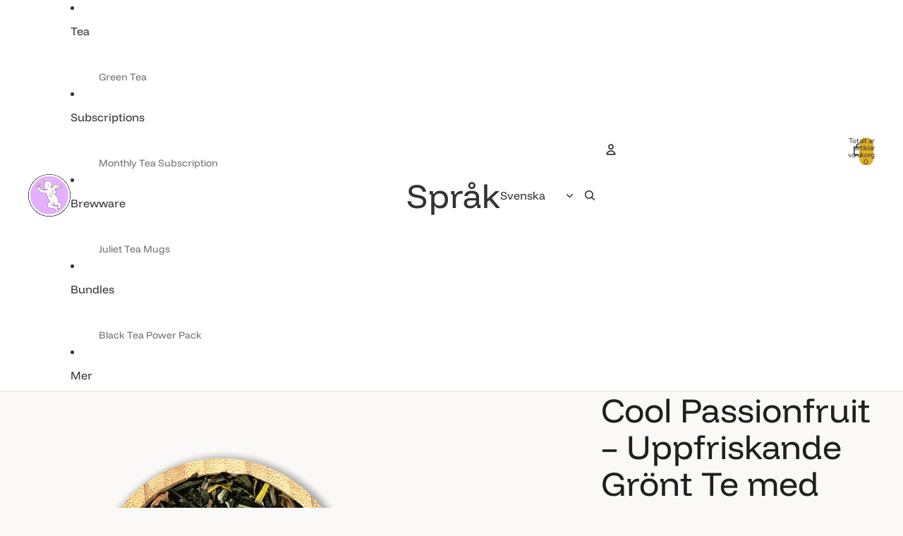

--- FILE ---
content_type: text/html; charset=utf-8
request_url: https://holytea.nl/sv/products/green-tea-cool-passionfruit
body_size: 74611
content:
<!doctype html>
<html
  
  lang="sv"
>
  <head><link
        rel="icon"
        type="image/png"
        href="//holytea.nl/cdn/shop/files/Holy_Tea_-_Favicon_100_x_100_px.svg?crop=center&height=32&v=1747166532&width=32"
      >
    
      <link
        rel="expect"
        href="#MainContent"
        blocking="render"
        id="view-transition-render-blocker"
      >
    
<meta charset="utf-8">
<meta
  http-equiv="X-UA-Compatible"
  content="IE=edge"
>
<meta
  name="viewport"
  content="width=device-width,initial-scale=1"
>
<meta
  name="view-transition"
  content="same-origin"
>
<meta
  name="theme-color"
  content=""
>

<meta
  property="og:site_name"
  content="Holy Tea"
>
<meta
  property="og:url"
  content="https://holytea.nl/sv/products/green-tea-cool-passionfruit"
>
<meta
  property="og:title"
  content="Cool Passionfruit – Grönt Te med Tropiska Frukter &amp; Citrus | Holy Tea"
>
<meta
  property="og:type"
  content="product"
>
<meta
  property="og:description"
  content="Upptäck Cool Passionfruit från Holy Tea, en tropisk grönt te-blandning med papaya, ananas, passionsblomma och citruszest. En uppfriskande och fruktig infusion. Finns i 50g och 100g förpackningar."
><meta
    property="og:image"
    content="http://holytea.nl/cdn/shop/files/Cool-Passionfruit-Green-Tea-Blend-Main.webp?v=1736207611"
  >
  <meta
    property="og:image:secure_url"
    content="https://holytea.nl/cdn/shop/files/Cool-Passionfruit-Green-Tea-Blend-Main.webp?v=1736207611"
  >
  <meta
    property="og:image:width"
    content="2048"
  >
  <meta
    property="og:image:height"
    content="2048"
  ><meta
    property="og:price:amount"
    content="5,20"
  >
  <meta
    property="og:price:currency"
    content="EUR"
  ><meta
  name="twitter:card"
  content="summary_large_image"
>
<meta
  name="twitter:title"
  content="Cool Passionfruit – Grönt Te med Tropiska Frukter &amp; Citrus | Holy Tea"
>
<meta
  name="twitter:description"
  content="Upptäck Cool Passionfruit från Holy Tea, en tropisk grönt te-blandning med papaya, ananas, passionsblomma och citruszest. En uppfriskande och fruktig infusion. Finns i 50g och 100g förpackningar."
>

<title>
  Cool Passionfruit – Grönt Te med Tropiska Frukter &amp; Citrus | Holy Tea
</title>

<link
  rel="canonical"
  href="https://holytea.nl/sv/products/green-tea-cool-passionfruit"
>


  <meta
    name="description"
    content="Upptäck Cool Passionfruit från Holy Tea, en tropisk grönt te-blandning med papaya, ananas, passionsblomma och citruszest. En uppfriskande och fruktig infusion. Finns i 50g och 100g förpackningar."
  >

<link href="//holytea.nl/cdn/shop/t/78/assets/overflow-list.css?v=101911674359793798601767553208" as="style" rel="preload">
<link href="//holytea.nl/cdn/shop/t/78/assets/base.css?v=25630247329231457811767553210" rel="stylesheet" type="text/css" media="all" />

<link
    rel="preload"
    as="font"
    href="//holytea.nl/cdn/fonts/red_hat_display/redhatdisplay_n4.36efd597fcb92d83eab631792bad06e153941221.woff2"
    type="font/woff2"
    crossorigin
    fetchpriority="low"
  ><link
    rel="preload"
    as="font"
    href="//holytea.nl/cdn/fonts/red_hat_display/redhatdisplay_n5.f0c725f329d28ac968babdc14b681bb4b5568bef.woff2"
    type="font/woff2"
    crossorigin
    fetchpriority="low"
  ><link
    rel="preload"
    as="font"
    href="//holytea.nl/cdn/fonts/funnel_display/funneldisplay_n4.c0b8681281465c7b4cb3fa2b389774fcb300e9e6.woff2"
    type="font/woff2"
    crossorigin
    fetchpriority="low"
  ><link
    rel="preload"
    as="font"
    href="//holytea.nl/cdn/fonts/trirong/trirong_n2.b68a86e98f805879a534f610d0ee522f6a16ef68.woff2"
    type="font/woff2"
    crossorigin
    fetchpriority="low"
  >
<script async crossorigin fetchpriority="high" src="/cdn/shopifycloud/importmap-polyfill/es-modules-shim.2.4.0.js"></script>
<script type="importmap">
  {
    "imports": {
      "@theme/overflow-list": "//holytea.nl/cdn/shop/t/78/assets/overflow-list.js?v=46858356770684902511767553209",
      "@theme/product-title": "//holytea.nl/cdn/shop/t/78/assets/product-title-truncation.js?v=81744426891537421781767553207",
      "@theme/component": "//holytea.nl/cdn/shop/t/78/assets/component.js?v=184240237101443119871767553212",
      "@theme/dialog": "//holytea.nl/cdn/shop/t/78/assets/dialog.js?v=61774032287387761671767553214",
      "@theme/events": "//holytea.nl/cdn/shop/t/78/assets/events.js?v=147926035229139604561767553207",
      "@theme/focus": "//holytea.nl/cdn/shop/t/78/assets/focus.js?v=60436577539430446401767553210",
      "@theme/morph": "//holytea.nl/cdn/shop/t/78/assets/morph.js?v=35457747882330740861767553208",
      "@theme/paginated-list": "//holytea.nl/cdn/shop/t/78/assets/paginated-list.js?v=95298315036233333871767553211",
      "@theme/performance": "//holytea.nl/cdn/shop/t/78/assets/performance.js?v=171015751390534793081767553211",
      "@theme/product-form": "//holytea.nl/cdn/shop/t/78/assets/product-form.js?v=37993400097492174081767553209",
      "@theme/recently-viewed-products": "//holytea.nl/cdn/shop/t/78/assets/recently-viewed-products.js?v=94729125001750262651767553211",
      "@theme/scrolling": "//holytea.nl/cdn/shop/t/78/assets/scrolling.js?v=118005526288211533611767553213",
      "@theme/section-renderer": "//holytea.nl/cdn/shop/t/78/assets/section-renderer.js?v=117273408521114569061767553207",
      "@theme/section-hydration": "//holytea.nl/cdn/shop/t/78/assets/section-hydration.js?v=177651605160027701221767553207",
      "@theme/utilities": "//holytea.nl/cdn/shop/t/78/assets/utilities.js?v=74252600229394689081767553213",
      "@theme/variant-picker": "//holytea.nl/cdn/shop/t/78/assets/variant-picker.js?v=124079696159966615681767553214",
      "@theme/media-gallery": "//holytea.nl/cdn/shop/t/78/assets/media-gallery.js?v=111441960308641931071767553206",
      "@theme/quick-add": "//holytea.nl/cdn/shop/t/78/assets/quick-add.js?v=148903382353369979481767553209",
      "@theme/paginated-list-aspect-ratio": "//holytea.nl/cdn/shop/t/78/assets/paginated-list-aspect-ratio.js?v=25254270272143792451767553210",
      "@theme/popover-polyfill": "//holytea.nl/cdn/shop/t/78/assets/popover-polyfill.js?v=119029313658895111201767553212",
      "@theme/component-quantity-selector": "//holytea.nl/cdn/shop/t/78/assets/component-quantity-selector.js?v=67906657287482036641767553211",
      "@theme/comparison-slider": "//holytea.nl/cdn/shop/t/78/assets/comparison-slider.js?v=106705562947035711941767553209",
      "@theme/sticky-add-to-cart": "//holytea.nl/cdn/shop/t/78/assets/sticky-add-to-cart.js?v=48956925339276737091767553210",
      "@theme/fly-to-cart": "//holytea.nl/cdn/shop/t/78/assets/fly-to-cart.js?v=129971753673458693881767553209"
    }
  }
</script>

<script
  src="//holytea.nl/cdn/shop/t/78/assets/view-transitions.js?v=7106414069516106341767553206"
  async
  
    blocking="render"
  
></script>

<link
  rel="modulepreload"
  href="//holytea.nl/cdn/shop/t/78/assets/utilities.js?v=74252600229394689081767553213"
  fetchpriority="low"
>
<link
  rel="modulepreload"
  href="//holytea.nl/cdn/shop/t/78/assets/component.js?v=184240237101443119871767553212"
  fetchpriority="low"
>
<link
  rel="modulepreload"
  href="//holytea.nl/cdn/shop/t/78/assets/section-renderer.js?v=117273408521114569061767553207"
  fetchpriority="low"
>
<link
  rel="modulepreload"
  href="//holytea.nl/cdn/shop/t/78/assets/section-hydration.js?v=177651605160027701221767553207"
  fetchpriority="low"
>
<link
  rel="modulepreload"
  href="//holytea.nl/cdn/shop/t/78/assets/morph.js?v=35457747882330740861767553208"
  fetchpriority="low"
>



<link
  rel="modulepreload"
  href="//holytea.nl/cdn/shop/t/78/assets/focus.js?v=60436577539430446401767553210"
  fetchpriority="low"
>
<link
  rel="modulepreload"
  href="//holytea.nl/cdn/shop/t/78/assets/recently-viewed-products.js?v=94729125001750262651767553211"
  fetchpriority="low"
>
<link
  rel="modulepreload"
  href="//holytea.nl/cdn/shop/t/78/assets/scrolling.js?v=118005526288211533611767553213"
  fetchpriority="low"
>
<link
  rel="modulepreload"
  href="//holytea.nl/cdn/shop/t/78/assets/events.js?v=147926035229139604561767553207"
  fetchpriority="low"
>
<script
  src="//holytea.nl/cdn/shop/t/78/assets/popover-polyfill.js?v=119029313658895111201767553212"
  type="module"
  fetchpriority="low"
></script>
<script
  src="//holytea.nl/cdn/shop/t/78/assets/overflow-list.js?v=46858356770684902511767553209"
  type="module"
  fetchpriority="low"
></script>
<script
  src="//holytea.nl/cdn/shop/t/78/assets/quick-add.js?v=148903382353369979481767553209"
  type="module"
  fetchpriority="low"
></script>

  <script
    src="//holytea.nl/cdn/shop/t/78/assets/cart-discount.js?v=107077853990124422021767553211"
    type="module"
    fetchpriority="low"
  ></script>


<script
  src="//holytea.nl/cdn/shop/t/78/assets/dialog.js?v=61774032287387761671767553214"
  type="module"
  fetchpriority="low"
></script>
<script
  src="//holytea.nl/cdn/shop/t/78/assets/variant-picker.js?v=124079696159966615681767553214"
  type="module"
  fetchpriority="low"
></script>
<script
  src="//holytea.nl/cdn/shop/t/78/assets/product-card.js?v=124402285637860180781767553207"
  type="module"
  fetchpriority="low"
></script>
<script
  src="//holytea.nl/cdn/shop/t/78/assets/product-form.js?v=37993400097492174081767553209"
  type="module"
  fetchpriority="low"
></script>
<script
  src="//holytea.nl/cdn/shop/t/78/assets/fly-to-cart.js?v=129971753673458693881767553209"
  type="module"
  fetchpriority="low"
></script>
<script
  src="//holytea.nl/cdn/shop/t/78/assets/accordion-custom.js?v=99000499017714805851767553206"
  type="module"
  fetchpriority="low"
></script>
<script
  src="//holytea.nl/cdn/shop/t/78/assets/disclosure-custom.js?v=168050880623268140331767553215"
  type="module"
  fetchpriority="low"
></script>
<script
  src="//holytea.nl/cdn/shop/t/78/assets/media.js?v=37825095869491791421767553207"
  type="module"
  fetchpriority="low"
></script>
<script
  src="//holytea.nl/cdn/shop/t/78/assets/product-price.js?v=117989390664188536191767553211"
  type="module"
  fetchpriority="low"
></script>
<script
  src="//holytea.nl/cdn/shop/t/78/assets/product-sku.js?v=121804655373531320511767553212"
  type="module"
  fetchpriority="low"
></script>
<script
  src="//holytea.nl/cdn/shop/t/78/assets/product-title-truncation.js?v=81744426891537421781767553207"
  type="module"
  fetchpriority="low"
></script>
<script
  src="//holytea.nl/cdn/shop/t/78/assets/product-inventory.js?v=16343734458933704981767553210"
  type="module"
  fetchpriority="low"
></script>
<script
  src="//holytea.nl/cdn/shop/t/78/assets/show-more.js?v=94563802205717136101767553208"
  type="module"
  fetchpriority="low"
></script>
<script
  src="//holytea.nl/cdn/shop/t/78/assets/slideshow.js?v=40796646405849125981767553209"
  type="module"
  fetchpriority="low"
></script>
<script
  src="//holytea.nl/cdn/shop/t/78/assets/layered-slideshow.js?v=30135417790894624731767553212"
  type="module"
  fetchpriority="low"
></script>
<script
  src="//holytea.nl/cdn/shop/t/78/assets/anchored-popover.js?v=95953304814728754461767553207"
  type="module"
  fetchpriority="low"
></script>
<script
  src="//holytea.nl/cdn/shop/t/78/assets/floating-panel.js?v=128677600744947036551767553208"
  type="module"
  fetchpriority="low"
></script>
<script
  src="//holytea.nl/cdn/shop/t/78/assets/video-background.js?v=25237992823806706551767553215"
  type="module"
  fetchpriority="low"
></script>
<script
  src="//holytea.nl/cdn/shop/t/78/assets/component-quantity-selector.js?v=67906657287482036641767553211"
  type="module"
  fetchpriority="low"
></script>
<script
  src="//holytea.nl/cdn/shop/t/78/assets/media-gallery.js?v=111441960308641931071767553206"
  type="module"
  fetchpriority="low"
></script>
<script
  src="//holytea.nl/cdn/shop/t/78/assets/rte-formatter.js?v=101420294193111439321767553212"
  type="module"
  fetchpriority="low"
></script>
<script
  src="//holytea.nl/cdn/shop/t/78/assets/volume-pricing.js?v=15442793518842484731767553208"
  type="module"
  fetchpriority="low"
></script>
<script
  src="//holytea.nl/cdn/shop/t/78/assets/price-per-item.js?v=144512917617120124431767553206"
  type="module"
  fetchpriority="low"
></script>
<script
  src="//holytea.nl/cdn/shop/t/78/assets/volume-pricing-info.js?v=94479640769665442661767553207"
  type="module"
  fetchpriority="low"
></script>


  <script
    src="//holytea.nl/cdn/shop/t/78/assets/localization.js?v=15585934801240115691767553214"
    type="module"
    fetchpriority="low"
  ></script>



  <script
    src="//holytea.nl/cdn/shop/t/78/assets/fly-to-cart.js?v=129971753673458693881767553209"
    type="module"
    fetchpriority="low"
  ></script>
  <script
    src="//holytea.nl/cdn/shop/t/78/assets/sticky-add-to-cart.js?v=48956925339276737091767553210"
    type="module"
    fetchpriority="low"
  ></script>
  <script type="module">
    import { RecentlyViewed } from '@theme/recently-viewed-products';
    RecentlyViewed.addProduct('7593740239098');
  </script>



  <script
    src="//holytea.nl/cdn/shop/t/78/assets/product-card-link.js?v=97122579314620396511767553207"
    type="module"
    fetchpriority="low"
  ></script>


<script
  src="//holytea.nl/cdn/shop/t/78/assets/auto-close-details.js?v=58350291535404441581767553209"
  defer="defer"
></script>

<script>
  const Theme = {
    translations: {
      placeholder_image: `Platshållarbild`,
      added: `Tillagd`,
      recipient_form_fields_visible: `Formulärfälten för mottagare är nu synliga`,
      recipient_form_fields_hidden: `Formulärfälten för mottagare är nu dolda`,
      recipient_form_error: `Ett fel uppstod när formuläret skulle skickas in`,
      items_added_to_cart_one: `1 artikel har lagts till i varukorgen`,
      items_added_to_cart_other: `{{ count }} artiklar har lagts till i varukorgen`,
    },
    routes: {
      cart_add_url: '/sv/cart/add.js',
      cart_change_url: '/sv/cart/change',
      cart_update_url: '/sv/cart/update',
      cart_url: '/sv/cart',
      predictive_search_url: '/sv/search/suggest',
      search_url: '/sv/search',
    },
    template: {
      name: 'product',
    },
  };
</script>
<style data-shopify>
@font-face {
  font-family: "Red Hat Display";
  font-weight: 400;
  font-style: normal;
  font-display: swap;
  src: url("//holytea.nl/cdn/fonts/red_hat_display/redhatdisplay_n4.36efd597fcb92d83eab631792bad06e153941221.woff2") format("woff2"),
       url("//holytea.nl/cdn/fonts/red_hat_display/redhatdisplay_n4.09f5571be81da8a8c0e78adb7638383541ff61a2.woff") format("woff");
}
@font-face {
  font-family: "Red Hat Display";
  font-weight: 700;
  font-style: normal;
  font-display: swap;
  src: url("//holytea.nl/cdn/fonts/red_hat_display/redhatdisplay_n7.5b14b817f945f7cf9f5e3fa661372aaee24aedbe.woff2") format("woff2"),
       url("//holytea.nl/cdn/fonts/red_hat_display/redhatdisplay_n7.12fcbadce11cb69018968f0c45941d4f2f6b4940.woff") format("woff");
}
@font-face {
  font-family: "Red Hat Display";
  font-weight: 400;
  font-style: italic;
  font-display: swap;
  src: url("//holytea.nl/cdn/fonts/red_hat_display/redhatdisplay_i4.d3bef3a05bb92acc510c17d15f6c01c87e3bce0d.woff2") format("woff2"),
       url("//holytea.nl/cdn/fonts/red_hat_display/redhatdisplay_i4.3f1b2b6da2f26f2d4eb6921830f13bbdcc7b4092.woff") format("woff");
}
@font-face {
  font-family: "Red Hat Display";
  font-weight: 700;
  font-style: italic;
  font-display: swap;
  src: url("//holytea.nl/cdn/fonts/red_hat_display/redhatdisplay_i7.725ef8b794aadff6bc8844a51e5cccf4180e7ffa.woff2") format("woff2"),
       url("//holytea.nl/cdn/fonts/red_hat_display/redhatdisplay_i7.07f8ab4318fab04af523efe0d055241f1fe5ade2.woff") format("woff");
}
@font-face {
  font-family: "Red Hat Display";
  font-weight: 500;
  font-style: normal;
  font-display: swap;
  src: url("//holytea.nl/cdn/fonts/red_hat_display/redhatdisplay_n5.f0c725f329d28ac968babdc14b681bb4b5568bef.woff2") format("woff2"),
       url("//holytea.nl/cdn/fonts/red_hat_display/redhatdisplay_n5.440df867090a25d2d49b62414702239d9d47de31.woff") format("woff");
}
@font-face {
  font-family: "Red Hat Display";
  font-weight: 500;
  font-style: italic;
  font-display: swap;
  src: url("//holytea.nl/cdn/fonts/red_hat_display/redhatdisplay_i5.932d275e5093df8cee8c06c1d9528cc15595485f.woff2") format("woff2"),
       url("//holytea.nl/cdn/fonts/red_hat_display/redhatdisplay_i5.275f476f319048efa2f76c7016f157424282d0bd.woff") format("woff");
}
@font-face {
  font-family: "Funnel Display";
  font-weight: 400;
  font-style: normal;
  font-display: swap;
  src: url("//holytea.nl/cdn/fonts/funnel_display/funneldisplay_n4.c0b8681281465c7b4cb3fa2b389774fcb300e9e6.woff2") format("woff2"),
       url("//holytea.nl/cdn/fonts/funnel_display/funneldisplay_n4.37c962c73103e431616cccd241a7a41490c088f7.woff") format("woff");
}
@font-face {
  font-family: "Funnel Display";
  font-weight: 700;
  font-style: normal;
  font-display: swap;
  src: url("//holytea.nl/cdn/fonts/funnel_display/funneldisplay_n7.36527bfd338b83828afb8e1524bfef43804c6f5c.woff2") format("woff2"),
       url("//holytea.nl/cdn/fonts/funnel_display/funneldisplay_n7.327680375c78bfa4df71bc75456c6cb3ff384271.woff") format("woff");
}
@font-face {
  font-family: Trirong;
  font-weight: 200;
  font-style: normal;
  font-display: swap;
  src: url("//holytea.nl/cdn/fonts/trirong/trirong_n2.b68a86e98f805879a534f610d0ee522f6a16ef68.woff2") format("woff2"),
       url("//holytea.nl/cdn/fonts/trirong/trirong_n2.6df3ab7336d79d347e7f6766ffd8d29c91ae4ca5.woff") format("woff");
}
@font-face {
  font-family: Trirong;
  font-weight: 700;
  font-style: normal;
  font-display: swap;
  src: url("//holytea.nl/cdn/fonts/trirong/trirong_n7.a33ed6536f9a7c6d7a9d0b52e1e13fd44f544eff.woff2") format("woff2"),
       url("//holytea.nl/cdn/fonts/trirong/trirong_n7.cdb88d0f8e5c427b393745c8cdeb8bc085cbacff.woff") format("woff");
}
@font-face {
  font-family: Trirong;
  font-weight: 200;
  font-style: italic;
  font-display: swap;
  src: url("//holytea.nl/cdn/fonts/trirong/trirong_i2.09cedbbfb7eff094cf6e44047e16996f6069ec3a.woff2") format("woff2"),
       url("//holytea.nl/cdn/fonts/trirong/trirong_i2.cbddd6d75dc4501c52e81dac1a4a3205fc02ae42.woff") format("woff");
}
@font-face {
  font-family: Trirong;
  font-weight: 700;
  font-style: italic;
  font-display: swap;
  src: url("//holytea.nl/cdn/fonts/trirong/trirong_i7.0a12b233073555ab8fbb6a4daaa950731de27544.woff2") format("woff2"),
       url("//holytea.nl/cdn/fonts/trirong/trirong_i7.3425495581434e8c758c3f19251e34b0b1f89e77.woff") format("woff");
}


  :root {
    /* Page Layout */
    --sidebar-width: 25rem;
    --narrow-content-width: 36rem;
    --normal-content-width: 42rem;
    --wide-content-width: 46rem;
    --narrow-page-width: 90rem;
    --normal-page-width: 120rem;
    --wide-page-width: 150rem;

    /* Section Heights */
    --section-height-small: 15rem;
    --section-height-medium: 25rem;
    --section-height-large: 35rem;

    @media screen and (min-width: 40em) {
      --section-height-small: 40svh;
      --section-height-medium: 55svh;
      --section-height-large: 70svh;
    }

    @media screen and (min-width: 60em) {
      --section-height-small: 50svh;
      --section-height-medium: 65svh;
      --section-height-large: 80svh;
    }

    /* Letter spacing */
    --letter-spacing-sm: 0.06em;
    --letter-spacing-md: 0.13em;

    /* Font families */
    --font-body--family: "Red Hat Display", sans-serif;
    --font-body--style: normal;
    --font-body--weight: 400;
    --font-subheading--family: "Red Hat Display", sans-serif;
    --font-subheading--style: normal;
    --font-subheading--weight: 500;
    --font-heading--family: "Funnel Display", sans-serif;
    --font-heading--style: normal;
    --font-heading--weight: 400;
    --font-accent--family: Trirong, serif;
    --font-accent--style: normal;
    --font-accent--weight: 200;

    /* Margin sizes */
    --font-h1--spacing: 0.25em;
    --font-h2--spacing: 0.25em;
    --font-h3--spacing: 0.25em;
    --font-h4--spacing: 0.25em;
    --font-h5--spacing: 0.25em;
    --font-h6--spacing: 0.25em;
    --font-paragraph--spacing: 0.5em;

    /* Heading colors */
    --font-h1--color: var(--color-foreground-heading);
    --font-h2--color: var(--color-foreground-heading);
    --font-h3--color: var(--color-foreground-heading);
    --font-h4--color: var(--color-foreground-heading);
    --font-h5--color: var(--color-foreground-heading);
    --font-h6--color: var(--color-foreground-heading);

    /** Z-Index / Layering */
    --layer-section-background: -2;
    --layer-lowest: -1;
    --layer-base: 0;
    --layer-flat: 1;
    --layer-raised: 2;
    --layer-heightened: 4;
    --layer-sticky: 8;
    --layer-window-overlay: 10;
    --layer-header-menu: 12;
    --layer-overlay: 16;
    --layer-menu-drawer: 18;
    --layer-temporary: 20;

    /* Max-width / Measure */
    --max-width--body-normal: 32.5em;
    --max-width--body-narrow: 22.75em;

    --max-width--heading-normal: 32.5em;
    --max-width--heading-narrow: 19.5em;

    --max-width--display-normal: 13em;
    --max-width--display-narrow: 9.75em;
    --max-width--display-tight: 3.25em;

    /* Letter-spacing / Tracking */
    --letter-spacing--display-tight: -0.03em;
    --letter-spacing--display-normal: 0em;
    --letter-spacing--display-loose: 0.03em;

    --letter-spacing--heading-tight: -0.03em;
    --letter-spacing--heading-normal: 0em;
    --letter-spacing--heading-loose: 0.03em;

    --letter-spacing--body-tight: -0.03em;
    --letter-spacing--body-normal: 0em;
    --letter-spacing--body-loose: 0.03em;

    /* Line height / Leading */
    --line-height: 1;

    --line-height--display-tight: 1;
    --line-height--display-normal: 1.1;
    --line-height--display-loose: 1.2;

    --line-height--heading-tight: 1.15;
    --line-height--heading-normal: 1.25;
    --line-height--heading-loose: 1.35;

    --line-height--body-tight: 1.2;
    --line-height--body-normal: 1.4;
    --line-height--body-loose: 1.6;

    /* Typography presets */
    --font-size--paragraph: 1.0rem;--font-size--h1: clamp(3.0rem, 8.8vw, 5.5rem);--font-size--h2: clamp(1.75rem, 4.8vw, 3.0rem);--font-size--h3: 1.5rem;--font-size--h4: 1.25rem;--font-size--h5: 1.125rem;--font-size--h6: 0.875rem;--font-paragraph--weight: 400;--font-paragraph--letter-spacing: var(--letter-spacing--body-normal);--font-paragraph--size: var(--font-size--paragraph);--font-paragraph--family: var(--font-body--family);--font-paragraph--style: var(--font-body--style);--font-paragraph--case: ;--font-paragraph--line-height: var(--line-height--body-normal);--font-h1--weight: var(--font-heading--weight);--font-h1--letter-spacing: var(--letter-spacing--heading-normal);--font-h1--size: var(--font-size--h1);--font-h1--family: var(--font-heading--family);--font-h1--style: var(--font-heading--style);--font-h1--case: none;--font-h1--line-height: var(--line-height--display-tight);--font-h2--weight: var(--font-heading--weight);--font-h2--letter-spacing: var(--letter-spacing--heading-normal);--font-h2--size: var(--font-size--h2);--font-h2--family: var(--font-heading--family);--font-h2--style: var(--font-heading--style);--font-h2--case: none;--font-h2--line-height: var(--line-height--display-normal);--font-h3--weight: var(--font-heading--weight);--font-h3--letter-spacing: var(--letter-spacing--heading-normal);--font-h3--size: var(--font-size--h3);--font-h3--family: var(--font-heading--family);--font-h3--style: var(--font-heading--style);--font-h3--case: none;--font-h3--line-height: var(--line-height--heading-tight);--font-h4--weight: var(--font-heading--weight);--font-h4--letter-spacing: var(--letter-spacing--heading-normal);--font-h4--size: var(--font-size--h4);--font-h4--family: var(--font-heading--family);--font-h4--style: var(--font-heading--style);--font-h4--case: none;--font-h4--line-height: var(--line-height--display-normal);--font-h5--weight: var(--font-heading--weight);--font-h5--letter-spacing: var(--letter-spacing--heading-loose);--font-h5--size: var(--font-size--h5);--font-h5--family: var(--font-heading--family);--font-h5--style: var(--font-heading--style);--font-h5--case: none;--font-h5--line-height: var(--line-height--display-normal);--font-h6--weight: var(--font-body--weight);--font-h6--letter-spacing: var(--letter-spacing--heading-normal);--font-h6--size: var(--font-size--h6);--font-h6--family: var(--font-body--family);--font-h6--style: var(--font-body--style);--font-h6--case: none;--font-h6--line-height: var(--line-height--display-normal);

    /* Hardcoded font sizes */
    --font-size--3xs: 0.625rem;
    --font-size--2xs: 0.75rem;
    --font-size--xs: 0.8125rem;
    --font-size--sm: 0.875rem;
    --font-size--md: 1rem;
    --font-size--lg: 1.125rem;
    --font-size--xl: 1.25rem;
    --font-size--2xl: 1.5rem;
    --font-size--3xl: 2rem;
    --font-size--4xl: 2.5rem;
    --font-size--5xl: 3rem;
    --font-size--6xl: 3.5rem;

    /* Menu font sizes */
    --menu-font-sm--size: 0.875rem;
    --menu-font-sm--line-height: calc(1.1 + 0.5 * min(16 / 14));
    --menu-font-md--size: 1rem;
    --menu-font-md--line-height: calc(1.1 + 0.5 * min(16 / 16));
    --menu-font-lg--size: 1.125rem;
    --menu-font-lg--line-height: calc(1.1 + 0.5 * min(16 / 18));
    --menu-font-xl--size: 1.25rem;
    --menu-font-xl--line-height: calc(1.1 + 0.5 * min(16 / 20));
    --menu-font-2xl--size: 1.75rem;
    --menu-font-2xl--line-height: calc(1.1 + 0.5 * min(16 / 28));

    /* Colors */
    --color-error: #8B0000;
    --color-success: #006400;
    --color-white: #FFFFFF;
    --color-white-rgb: 255 255 255;
    --color-black: #000000;
    --color-instock: #3ED660;
    --color-lowstock: #EE9441;
    --color-outofstock: #C8C8C8;

    /* Opacity */
    --opacity-5: 0.05;
    --opacity-8: 0.08;
    --opacity-10: 0.1;
    --opacity-15: 0.15;
    --opacity-20: 0.2;
    --opacity-25: 0.25;
    --opacity-30: 0.3;
    --opacity-40: 0.4;
    --opacity-50: 0.5;
    --opacity-60: 0.6;
    --opacity-70: 0.7;
    --opacity-80: 0.8;
    --opacity-85: 0.85;
    --opacity-90: 0.9;
    --opacity-subdued-text: var(--opacity-70);

    --shadow-button: 0 2px 3px rgb(0 0 0 / 20%);
    --gradient-image-overlay: linear-gradient(to top, rgb(0 0 0 / 0.5), transparent);

    /* Spacing */
    --margin-3xs: 0.125rem;
    --margin-2xs: 0.3rem;
    --margin-xs: 0.5rem;
    --margin-sm: 0.7rem;
    --margin-md: 0.8rem;
    --margin-lg: 1rem;
    --margin-xl: 1.25rem;
    --margin-2xl: 1.5rem;
    --margin-3xl: 1.75rem;
    --margin-4xl: 2rem;
    --margin-5xl: 3rem;
    --margin-6xl: 5rem;

    --scroll-margin: 50px;

    --padding-3xs: 0.125rem;
    --padding-2xs: 0.25rem;
    --padding-xs: 0.5rem;
    --padding-sm: 0.7rem;
    --padding-md: 0.8rem;
    --padding-lg: 1rem;
    --padding-xl: 1.25rem;
    --padding-2xl: 1.5rem;
    --padding-3xl: 1.75rem;
    --padding-4xl: 2rem;
    --padding-5xl: 3rem;
    --padding-6xl: 4rem;

    --gap-3xs: 0.125rem;
    --gap-2xs: 0.3rem;
    --gap-xs: 0.5rem;
    --gap-sm: 0.7rem;
    --gap-md: 0.9rem;
    --gap-lg: 1rem;
    --gap-xl: 1.25rem;
    --gap-2xl: 2rem;
    --gap-3xl: 3rem;

    --spacing-scale-sm: 0.6;
    --spacing-scale-md: 0.7;
    --spacing-scale-default: 1.0;

    /* Checkout buttons gap */
    --checkout-button-gap: 10px;

    /* Borders */
    --style-border-width: 1px;
    --style-border-radius-xs: 0.2rem;
    --style-border-radius-sm: 0.6rem;
    --style-border-radius-md: 0.8rem;
    --style-border-radius-50: 50%;
    --style-border-radius-lg: 1rem;
    --style-border-radius-pills: 40px;
    --style-border-radius-inputs: 5px;
    --style-border-radius-buttons-primary: 5px;
    --style-border-radius-buttons-secondary: 5px;
    --style-border-width-primary: 1px;
    --style-border-width-secondary: 1px;
    --style-border-width-inputs: 1px;
    --style-border-radius-popover: 4px;
    --style-border-popover: 1px solid rgb(var(--color-border-rgb) / 50%);
    --style-border-drawer: 1px solid rgb(var(--color-border-rgb) / 70%);
    --style-border-swatch-opacity: 10%;
    --style-border-swatch-width: 1px;
    --style-border-swatch-style: solid;

    /* Animation */
    --ease-out-cubic: cubic-bezier(0.33, 1, 0.68, 1);
    --ease-out-quad: cubic-bezier(0.32, 0.72, 0, 1);
    --animation-speed-fast: 0.0625s;
    --animation-speed: 0.125s;
    --animation-speed-slow: 0.2s;
    --animation-speed-medium: 0.15s;
    --animation-easing: ease-in-out;
    --animation-slideshow-easing: cubic-bezier(0.4, 0, 0.2, 1);
    --drawer-animation-speed: 0.2s;
    --animation-values-slow: var(--animation-speed-slow) var(--animation-easing);
    --animation-values: var(--animation-speed) var(--animation-easing);
    --animation-values-fast: var(--animation-speed-fast) var(--animation-easing);
    --animation-values-allow-discrete: var(--animation-speed) var(--animation-easing) allow-discrete;
    --animation-timing-hover: cubic-bezier(0.25, 0.46, 0.45, 0.94);
    --animation-timing-active: cubic-bezier(0.5, 0, 0.75, 0);
    --animation-timing-bounce: cubic-bezier(0.34, 1.56, 0.64, 1);
    --animation-timing-default: cubic-bezier(0, 0, 0.2, 1);
    --animation-timing-fade-in: cubic-bezier(0.16, 1, 0.3, 1);
    --animation-timing-fade-out: cubic-bezier(0.4, 0, 0.2, 1);

    /* View transitions */
    /* View transition old */
    --view-transition-old-main-content: var(--animation-speed) var(--animation-easing) both fadeOut;

    /* View transition new */
    --view-transition-new-main-content: var(--animation-speed) var(--animation-easing) both fadeIn, var(--animation-speed) var(--animation-easing) both slideInTopViewTransition;

    /* Focus */
    --focus-outline-width: 0.09375rem;
    --focus-outline-offset: 0.2em;

    /* Badges */
    --badge-blob-padding-block: 1px;
    --badge-blob-padding-inline: 12px 8px;
    --badge-rectangle-padding-block: 1px;
    --badge-rectangle-padding-inline: 6px;
    @media screen and (min-width: 750px) {
      --badge-blob-padding-block: 4px;
      --badge-blob-padding-inline: 16px 12px;
      --badge-rectangle-padding-block: 4px;
      --badge-rectangle-padding-inline: 10px;
    }

    /* Icons */
    --icon-size-2xs: 0.6rem;
    --icon-size-xs: 0.85rem;
    --icon-size-sm: 1.25rem;
    --icon-size-md: 1.375rem;
    --icon-size-lg: 1.5rem;
    --icon-stroke-width: 1.5px;

    /* Input */
    --input-email-min-width: 200px;
    --input-search-max-width: 650px;
    --input-padding-y: 0.8rem;
    --input-padding-x: 0.8rem;
    --input-padding: var(--input-padding-y) var(--input-padding-x);
    --input-box-shadow-width: var(--style-border-width-inputs);
    --input-box-shadow: 0 0 0 var(--input-box-shadow-width) var(--color-input-border);
    --input-box-shadow-focus: 0 0 0 calc(var(--input-box-shadow-width) + 0.5px) var(--color-input-border);
    --input-disabled-background-color: rgb(var(--color-foreground-rgb) / var(--opacity-10));
    --input-disabled-border-color: rgb(var(--color-foreground-rgb) / var(--opacity-5));
    --input-disabled-text-color: rgb(var(--color-foreground-rgb) / var(--opacity-50));
    --input-textarea-min-height: 55px;

    /* Button size */
    --button-size-sm: 30px;
    --button-size-md: 36px;
    --button-size: var(--minimum-touch-target);
    --button-padding-inline: 24px;
    --button-padding-block: 16px;

    /* Button font-family */
    --button-font-family-primary: var(--font-body--family);
    --button-font-family-secondary: var(--font-body--family);

    /* Button text case */
    --button-text-case: ;
    --button-text-case-primary: default;
    --button-text-case-secondary: default;

    /* Borders */
    --border-color: rgb(var(--color-border-rgb) / var(--opacity-50));
    --border-width-sm: 1px;
    --border-width-md: 2px;
    --border-width-lg: 5px;
    --border-radius-sm: 0.25rem;

    /* Drawers */
    --drawer-inline-padding: 25px;
    --drawer-menu-inline-padding: 2.5rem;
    --drawer-header-block-padding: 20px;
    --drawer-content-block-padding: 10px;
    --drawer-header-desktop-top: 0rem;
    --drawer-padding: calc(var(--padding-sm) + 7px);
    --drawer-height: 100dvh;
    --drawer-width: 95vw;
    --drawer-max-width: 500px;

    /* Variant Picker Swatches */
    --variant-picker-swatch-width-unitless: 50;
    --variant-picker-swatch-height-unitless: 16;
    --variant-picker-swatch-width: 50px;
    --variant-picker-swatch-height: 16px;
    --variant-picker-swatch-radius: 0px;
    --variant-picker-border-width: 1px;
    --variant-picker-border-style: solid;
    --variant-picker-border-opacity: 10%;

    /* Variant Picker Buttons */
    --variant-picker-button-radius: 90px;
    --variant-picker-button-border-width: 1px;

    /* Slideshow */
    --slideshow-controls-size: 3.5rem;
    --slideshow-controls-icon: 2rem;
    --peek-next-slide-size: 3rem;

    /* Utilities */
    --backdrop-opacity: 0.15;
    --backdrop-color-rgb: var(--color-shadow-rgb);
    --minimum-touch-target: 44px;
    --disabled-opacity: 0.5;
    --skeleton-opacity: 0.025;

    /* Shapes */
    --shape--circle: circle(50% at center);
    --shape--sunburst: polygon(100% 50%,94.62% 55.87%,98.3% 62.94%,91.57% 67.22%,93.3% 75%,85.7% 77.39%,85.36% 85.36%,77.39% 85.7%,75% 93.3%,67.22% 91.57%,62.94% 98.3%,55.87% 94.62%,50% 100%,44.13% 94.62%,37.06% 98.3%,32.78% 91.57%,25% 93.3%,22.61% 85.7%,14.64% 85.36%,14.3% 77.39%,6.7% 75%,8.43% 67.22%,1.7% 62.94%,5.38% 55.87%,0% 50%,5.38% 44.13%,1.7% 37.06%,8.43% 32.78%,6.7% 25%,14.3% 22.61%,14.64% 14.64%,22.61% 14.3%,25% 6.7%,32.78% 8.43%,37.06% 1.7%,44.13% 5.38%,50% 0%,55.87% 5.38%,62.94% 1.7%,67.22% 8.43%,75% 6.7%,77.39% 14.3%,85.36% 14.64%,85.7% 22.61%,93.3% 25%,91.57% 32.78%,98.3% 37.06%,94.62% 44.13%);
    --shape--diamond: polygon(50% 0%, 100% 50%, 50% 100%, 0% 50%);
    --shape--blob: polygon(85.349% 11.712%, 87.382% 13.587%, 89.228% 15.647%, 90.886% 17.862%, 92.359% 20.204%, 93.657% 22.647%, 94.795% 25.169%, 95.786% 27.752%, 96.645% 30.382%, 97.387% 33.048%, 98.025% 35.740%, 98.564% 38.454%, 99.007% 41.186%, 99.358% 43.931%, 99.622% 46.685%, 99.808% 49.446%, 99.926% 52.210%, 99.986% 54.977%, 99.999% 57.744%, 99.975% 60.511%, 99.923% 63.278%, 99.821% 66.043%, 99.671% 68.806%, 99.453% 71.565%, 99.145% 74.314%, 98.724% 77.049%, 98.164% 79.759%, 97.433% 82.427%, 96.495% 85.030%, 95.311% 87.529%, 93.841% 89.872%, 92.062% 91.988%, 89.972% 93.796%, 87.635% 95.273%, 85.135% 96.456%, 82.532% 97.393%, 79.864% 98.127%, 77.156% 98.695%, 74.424% 99.129%, 71.676% 99.452%, 68.918% 99.685%, 66.156% 99.844%, 63.390% 99.942%, 60.624% 99.990%, 57.856% 99.999%, 55.089% 99.978%, 52.323% 99.929%, 49.557% 99.847%, 46.792% 99.723%, 44.031% 99.549%, 41.273% 99.317%, 38.522% 99.017%, 35.781% 98.639%, 33.054% 98.170%, 30.347% 97.599%, 27.667% 96.911%, 25.024% 96.091%, 22.432% 95.123%, 19.907% 93.994%, 17.466% 92.690%, 15.126% 91.216%, 12.902% 89.569%, 10.808% 87.761%, 8.854% 85.803%, 7.053% 83.703%, 5.418% 81.471%, 3.962% 79.119%, 2.702% 76.656%, 1.656% 74.095%, 0.846% 71.450%, 0.294% 68.740%, 0.024% 65.987%, 0.050% 63.221%, 0.343% 60.471%, 0.858% 57.752%, 1.548% 55.073%, 2.370% 52.431%, 3.283% 49.819%, 4.253% 47.227%, 5.249% 44.646%, 6.244% 42.063%, 7.211% 39.471%, 8.124% 36.858%, 8.958% 34.220%, 9.711% 31.558%, 10.409% 28.880%, 11.083% 26.196%, 11.760% 23.513%, 12.474% 20.839%, 13.259% 18.186%, 14.156% 15.569%, 15.214% 13.012%, 16.485% 10.556%, 18.028% 8.261%, 19.883% 6.211%, 22.041% 4.484%, 24.440% 3.110%, 26.998% 2.057%, 29.651% 1.275%, 32.360% 0.714%, 35.101% 0.337%, 37.859% 0.110%, 40.624% 0.009%, 43.391% 0.016%, 46.156% 0.113%, 48.918% 0.289%, 51.674% 0.533%, 54.425% 0.837%, 57.166% 1.215%, 59.898% 1.654%, 62.618% 2.163%, 65.322% 2.750%, 68.006% 3.424%, 70.662% 4.197%, 73.284% 5.081%, 75.860% 6.091%, 78.376% 7.242%, 80.813% 8.551%, 83.148% 10.036%, 85.349% 11.712%);

    /* Buy buttons */
    --height-buy-buttons: calc(var(--padding-lg) * 2 + var(--icon-size-sm));

    /* Card image width and height variables */
    --card-width-small: 10rem;

    --height-small: 10rem;
    --height-medium: 11.5rem;
    --height-large: 13rem;
    --height-full: 100vh;

    @media screen and (min-width: 750px) {
      --height-small: 17.5rem;
      --height-medium: 21.25rem;
      --height-large: 25rem;
    }

    /* Modal */
    --modal-max-height: 65dvh;

    /* Card styles for search */
    --card-bg-hover: rgb(var(--color-foreground-rgb) / var(--opacity-5));
    --card-border-hover: rgb(var(--color-foreground-rgb) / var(--opacity-30));
    --card-border-focus: rgb(var(--color-foreground-rgb) / var(--opacity-10));

    /* Cart */
    --cart-primary-font-family: var(--font-body--family);
    --cart-primary-font-style: var(--font-body--style);
    --cart-primary-font-weight: var(--font-body--weight);
    --cart-secondary-font-family: var(--font-subheading--family);
    --cart-secondary-font-style: var(--font-subheading--style);
    --cart-secondary-font-weight: var(--font-subheading--weight);
  }
</style>
<style data-shopify>
  
    
      :root,
    
    
    
    .color-scheme-1 {
        --color-background: rgb(250 249 247 / 1.0);
        /* RGB values only to apply different opacities - Relative color values are not supported in iOS < 16.4 */
        --color-background-rgb: 250 249 247;
        --opacity-5-15: 0.05;
        --opacity-10-25: 0.1;
        --opacity-35-55: 0.35;
        --opacity-40-60: 0.4;
        --opacity-30-60: 0.3;
        --color-foreground: rgb(0 0 0 / 1.0);
        --color-foreground-rgb: 0 0 0;
        --color-foreground-heading: rgb(0 0 0 / 1.0);
        --color-foreground-heading-rgb: 0 0 0;
        --color-primary: rgb(0 0 0 / 1.0);
        --color-primary-rgb: 0 0 0;
        --color-primary-hover: rgb(0 0 0 / 1.0);
        --color-primary-hover-rgb: 0 0 0;
        --color-border: rgb(0 0 0 / 1.0);
        --color-border-rgb: 0 0 0;
        --color-shadow: rgb(0 0 0 / 1.0);
        --color-shadow-rgb: 0 0 0;
        --color-primary-button-text: rgb(255 255 255 / 1.0);
        --color-primary-button-background: rgb(130 168 107 / 1.0);
        --color-primary-button-border: rgb(0 0 0 / 1.0);
        --color-primary-button-hover-text: rgb(255 255 255 / 1.0);
        --color-primary-button-hover-background: rgb(192 149 31 / 1.0);
        --color-primary-button-hover-border: rgb(0 0 0 / 1.0);
        --color-secondary-button-text: rgb(0 0 0 / 1.0);
        --color-secondary-button-background: rgb(255 255 255 / 1.0);
        --color-secondary-button-border: rgb(0 0 0 / 1.0);
        --color-secondary-button-hover-text: rgb(0 0 0 / 1.0);
        --color-secondary-button-hover-background: rgb(222 222 222 / 1.0);
        --color-secondary-button-hover-border: rgb(0 0 0 / 1.0);
        --color-input-background: rgb(0 0 0 / 0.05);
        --color-input-text: rgb(0 0 0 / 1.0);
        --color-input-text-rgb: 0 0 0;
        --color-input-border: rgb(0 0 0 / 0.0);
        --color-input-hover-background: rgb(230 230 230 / 1.0);
        --color-variant-background: rgb(222 222 222 / 1.0);
        --color-variant-border: rgb(0 0 0 / 1.0);
        --color-variant-text: rgb(0 0 0 / 1.0);
        --color-variant-text-rgb: 0 0 0;
        --color-variant-hover-background: rgb(174 171 171 / 1.0);
        --color-variant-hover-text: rgb(0 0 0 / 1.0);
        --color-variant-hover-border: rgb(0 0 0 / 1.0);
        --color-selected-variant-background: rgb(80 0 180 / 1.0);
        --color-selected-variant-border: rgb(0 0 0 / 1.0);
        --color-selected-variant-text: rgb(255 255 255 / 1.0);
        --color-selected-variant-hover-background: rgb(60 4 131 / 1.0);
        --color-selected-variant-hover-text: rgb(255 255 255 / 1.0);
        --color-selected-variant-hover-border: rgb(0 0 0 / 1.0);

        --input-disabled-background-color: rgb(var(--color-foreground-rgb) / var(--opacity-10));
        --input-disabled-border-color: rgb(var(--color-foreground-rgb) / var(--opacity-5-15));
        --input-disabled-text-color: rgb(var(--color-foreground-rgb) / var(--opacity-50));
        --color-foreground-muted: rgb(var(--color-foreground-rgb) / var(--opacity-60));
        --font-h1--color: var(--color-foreground-heading);
        --font-h2--color: var(--color-foreground-heading);
        --font-h3--color: var(--color-foreground-heading);
        --font-h4--color: var(--color-foreground-heading);
        --font-h5--color: var(--color-foreground-heading);
        --font-h6--color: var(--color-foreground-heading);

        /* Shadows */
        
          --shadow-drawer: 0px 4px 20px rgb(var(--color-shadow-rgb) / var(--opacity-15));
        
        
          --shadow-blur: 20px;
          --shadow-popover: 0px 4px 20px rgb(var(--color-shadow-rgb) / var(--opacity-15));
        
      }
  
    
    
    
    .color-scheme-2 {
        --color-background: rgb(255 255 255 / 1.0);
        /* RGB values only to apply different opacities - Relative color values are not supported in iOS < 16.4 */
        --color-background-rgb: 255 255 255;
        --opacity-5-15: 0.05;
        --opacity-10-25: 0.1;
        --opacity-35-55: 0.35;
        --opacity-40-60: 0.4;
        --opacity-30-60: 0.3;
        --color-foreground: rgb(0 0 0 / 1.0);
        --color-foreground-rgb: 0 0 0;
        --color-foreground-heading: rgb(0 0 0 / 1.0);
        --color-foreground-heading-rgb: 0 0 0;
        --color-primary: rgb(0 0 0 / 1.0);
        --color-primary-rgb: 0 0 0;
        --color-primary-hover: rgb(0 0 0 / 1.0);
        --color-primary-hover-rgb: 0 0 0;
        --color-border: rgb(230 230 230 / 1.0);
        --color-border-rgb: 230 230 230;
        --color-shadow: rgb(0 0 0 / 1.0);
        --color-shadow-rgb: 0 0 0;
        --color-primary-button-text: rgb(255 255 255 / 1.0);
        --color-primary-button-background: rgb(0 0 0 / 1.0);
        --color-primary-button-border: rgb(0 0 0 / 1.0);
        --color-primary-button-hover-text: rgb(255 255 255 / 1.0);
        --color-primary-button-hover-background: rgb(0 15 159 / 1.0);
        --color-primary-button-hover-border: rgb(0 15 159 / 1.0);
        --color-secondary-button-text: rgb(0 0 0 / 1.0);
        --color-secondary-button-background: rgb(255 255 255 / 1.0);
        --color-secondary-button-border: rgb(0 0 0 / 1.0);
        --color-secondary-button-hover-text: rgb(0 15 159 / 1.0);
        --color-secondary-button-hover-background: rgb(255 255 255 / 1.0);
        --color-secondary-button-hover-border: rgb(0 15 159 / 1.0);
        --color-input-background: rgb(255 255 255 / 1.0);
        --color-input-text: rgb(0 0 0 / 1.0);
        --color-input-text-rgb: 0 0 0;
        --color-input-border: rgb(0 0 0 / 1.0);
        --color-input-hover-background: rgb(245 245 245 / 1.0);
        --color-variant-background: rgb(255 255 255 / 1.0);
        --color-variant-border: rgb(230 230 230 / 1.0);
        --color-variant-text: rgb(0 0 0 / 1.0);
        --color-variant-text-rgb: 0 0 0;
        --color-variant-hover-background: rgb(245 245 245 / 1.0);
        --color-variant-hover-text: rgb(0 0 0 / 1.0);
        --color-variant-hover-border: rgb(230 230 230 / 1.0);
        --color-selected-variant-background: rgb(0 0 0 / 1.0);
        --color-selected-variant-border: rgb(0 0 0 / 1.0);
        --color-selected-variant-text: rgb(255 255 255 / 1.0);
        --color-selected-variant-hover-background: rgb(26 26 26 / 1.0);
        --color-selected-variant-hover-text: rgb(255 255 255 / 1.0);
        --color-selected-variant-hover-border: rgb(26 26 26 / 1.0);

        --input-disabled-background-color: rgb(var(--color-foreground-rgb) / var(--opacity-10));
        --input-disabled-border-color: rgb(var(--color-foreground-rgb) / var(--opacity-5-15));
        --input-disabled-text-color: rgb(var(--color-foreground-rgb) / var(--opacity-50));
        --color-foreground-muted: rgb(var(--color-foreground-rgb) / var(--opacity-60));
        --font-h1--color: var(--color-foreground-heading);
        --font-h2--color: var(--color-foreground-heading);
        --font-h3--color: var(--color-foreground-heading);
        --font-h4--color: var(--color-foreground-heading);
        --font-h5--color: var(--color-foreground-heading);
        --font-h6--color: var(--color-foreground-heading);

        /* Shadows */
        
          --shadow-drawer: 0px 4px 20px rgb(var(--color-shadow-rgb) / var(--opacity-15));
        
        
          --shadow-blur: 20px;
          --shadow-popover: 0px 4px 20px rgb(var(--color-shadow-rgb) / var(--opacity-15));
        
      }
  
    
    
    
    .color-scheme-3 {
        --color-background: rgb(255 255 255 / 1.0);
        /* RGB values only to apply different opacities - Relative color values are not supported in iOS < 16.4 */
        --color-background-rgb: 255 255 255;
        --opacity-5-15: 0.05;
        --opacity-10-25: 0.1;
        --opacity-35-55: 0.35;
        --opacity-40-60: 0.4;
        --opacity-30-60: 0.3;
        --color-foreground: rgb(51 51 51 / 1.0);
        --color-foreground-rgb: 51 51 51;
        --color-foreground-heading: rgb(0 0 0 / 1.0);
        --color-foreground-heading-rgb: 0 0 0;
        --color-primary: rgb(24 114 125 / 1.0);
        --color-primary-rgb: 24 114 125;
        --color-primary-hover: rgb(14 80 87 / 1.0);
        --color-primary-hover-rgb: 14 80 87;
        --color-border: rgb(229 229 229 / 1.0);
        --color-border-rgb: 229 229 229;
        --color-shadow: rgb(0 0 0 / 1.0);
        --color-shadow-rgb: 0 0 0;
        --color-primary-button-text: rgb(255 255 255 / 1.0);
        --color-primary-button-background: rgb(234 115 18 / 1.0);
        --color-primary-button-border: rgb(234 115 18 / 1.0);
        --color-primary-button-hover-text: rgb(255 255 255 / 1.0);
        --color-primary-button-hover-background: rgb(200 95 15 / 1.0);
        --color-primary-button-hover-border: rgb(200 95 15 / 1.0);
        --color-secondary-button-text: rgb(90 108 55 / 1.0);
        --color-secondary-button-background: rgb(255 255 255 / 1.0);
        --color-secondary-button-border: rgb(90 108 55 / 1.0);
        --color-secondary-button-hover-text: rgb(62 76 37 / 1.0);
        --color-secondary-button-hover-background: rgb(244 247 236 / 1.0);
        --color-secondary-button-hover-border: rgb(62 76 37 / 1.0);
        --color-input-background: rgb(255 255 255 / 1.0);
        --color-input-text: rgb(0 0 0 / 1.0);
        --color-input-text-rgb: 0 0 0;
        --color-input-border: rgb(204 204 204 / 1.0);
        --color-input-hover-background: rgb(247 247 247 / 1.0);
        --color-variant-background: rgb(255 255 255 / 1.0);
        --color-variant-border: rgb(204 204 204 / 1.0);
        --color-variant-text: rgb(51 51 51 / 1.0);
        --color-variant-text-rgb: 51 51 51;
        --color-variant-hover-background: rgb(243 243 243 / 1.0);
        --color-variant-hover-text: rgb(24 114 125 / 1.0);
        --color-variant-hover-border: rgb(24 114 125 / 1.0);
        --color-selected-variant-background: rgb(109 191 108 / 1.0);
        --color-selected-variant-border: rgb(109 191 108 / 1.0);
        --color-selected-variant-text: rgb(255 255 255 / 1.0);
        --color-selected-variant-hover-background: rgb(89 164 86 / 1.0);
        --color-selected-variant-hover-text: rgb(255 255 255 / 1.0);
        --color-selected-variant-hover-border: rgb(89 164 86 / 1.0);

        --input-disabled-background-color: rgb(var(--color-foreground-rgb) / var(--opacity-10));
        --input-disabled-border-color: rgb(var(--color-foreground-rgb) / var(--opacity-5-15));
        --input-disabled-text-color: rgb(var(--color-foreground-rgb) / var(--opacity-50));
        --color-foreground-muted: rgb(var(--color-foreground-rgb) / var(--opacity-60));
        --font-h1--color: var(--color-foreground-heading);
        --font-h2--color: var(--color-foreground-heading);
        --font-h3--color: var(--color-foreground-heading);
        --font-h4--color: var(--color-foreground-heading);
        --font-h5--color: var(--color-foreground-heading);
        --font-h6--color: var(--color-foreground-heading);

        /* Shadows */
        
          --shadow-drawer: 0px 4px 20px rgb(var(--color-shadow-rgb) / var(--opacity-15));
        
        
          --shadow-blur: 20px;
          --shadow-popover: 0px 4px 20px rgb(var(--color-shadow-rgb) / var(--opacity-15));
        
      }
  
    
    
    
    .color-scheme-4 {
        --color-background: rgb(13 15 14 / 1.0);
        /* RGB values only to apply different opacities - Relative color values are not supported in iOS < 16.4 */
        --color-background-rgb: 13 15 14;
        --opacity-5-15: 0.15;
        --opacity-10-25: 0.25;
        --opacity-35-55: 0.55;
        --opacity-40-60: 0.6;
        --opacity-30-60: 0.6;
        --color-foreground: rgb(231 231 231 / 1.0);
        --color-foreground-rgb: 231 231 231;
        --color-foreground-heading: rgb(255 255 255 / 1.0);
        --color-foreground-heading-rgb: 255 255 255;
        --color-primary: rgb(230 175 252 / 1.0);
        --color-primary-rgb: 230 175 252;
        --color-primary-hover: rgb(220 164 245 / 1.0);
        --color-primary-hover-rgb: 220 164 245;
        --color-border: rgb(61 66 63 / 1.0);
        --color-border-rgb: 61 66 63;
        --color-shadow: rgb(61 66 63 / 0.38);
        --color-shadow-rgb: 61 66 63;
        --color-primary-button-text: rgb(0 98 65 / 1.0);
        --color-primary-button-background: rgb(230 243 236 / 1.0);
        --color-primary-button-border: rgb(0 98 65 / 1.0);
        --color-primary-button-hover-text: rgb(0 74 51 / 1.0);
        --color-primary-button-hover-background: rgb(217 236 221 / 1.0);
        --color-primary-button-hover-border: rgb(0 74 51 / 1.0);
        --color-secondary-button-text: rgb(31 31 31 / 1.0);
        --color-secondary-button-background: rgb(198 153 215 / 1.0);
        --color-secondary-button-border: rgb(31 31 31 / 1.0);
        --color-secondary-button-hover-text: rgb(31 31 31 / 1.0);
        --color-secondary-button-hover-background: rgb(155 120 168 / 1.0);
        --color-secondary-button-hover-border: rgb(31 31 31 / 1.0);
        --color-input-background: rgb(26 30 28 / 1.0);
        --color-input-text: rgb(245 245 245 / 1.0);
        --color-input-text-rgb: 245 245 245;
        --color-input-border: rgb(69 75 71 / 1.0);
        --color-input-hover-background: rgb(35 41 39 / 1.0);
        --color-variant-background: rgb(22 26 24 / 1.0);
        --color-variant-border: rgb(59 66 63 / 1.0);
        --color-variant-text: rgb(229 229 229 / 1.0);
        --color-variant-text-rgb: 229 229 229;
        --color-variant-hover-background: rgb(31 37 34 / 1.0);
        --color-variant-hover-text: rgb(255 255 255 / 1.0);
        --color-variant-hover-border: rgb(230 175 252 / 1.0);
        --color-selected-variant-background: rgb(0 0 0 / 1.0);
        --color-selected-variant-border: rgb(0 0 0 / 1.0);
        --color-selected-variant-text: rgb(255 255 255 / 1.0);
        --color-selected-variant-hover-background: rgb(26 26 26 / 1.0);
        --color-selected-variant-hover-text: rgb(255 255 255 / 1.0);
        --color-selected-variant-hover-border: rgb(26 26 26 / 1.0);

        --input-disabled-background-color: rgb(var(--color-foreground-rgb) / var(--opacity-10));
        --input-disabled-border-color: rgb(var(--color-foreground-rgb) / var(--opacity-5-15));
        --input-disabled-text-color: rgb(var(--color-foreground-rgb) / var(--opacity-50));
        --color-foreground-muted: rgb(var(--color-foreground-rgb) / var(--opacity-60));
        --font-h1--color: var(--color-foreground-heading);
        --font-h2--color: var(--color-foreground-heading);
        --font-h3--color: var(--color-foreground-heading);
        --font-h4--color: var(--color-foreground-heading);
        --font-h5--color: var(--color-foreground-heading);
        --font-h6--color: var(--color-foreground-heading);

        /* Shadows */
        
          --shadow-drawer: 0px 4px 20px rgb(var(--color-shadow-rgb) / var(--opacity-15));
        
        
          --shadow-blur: 20px;
          --shadow-popover: 0px 4px 20px rgb(var(--color-shadow-rgb) / var(--opacity-15));
        
      }
  
    
    
    
    .color-scheme-5 {
        --color-background: rgb(250 249 247 / 1.0);
        /* RGB values only to apply different opacities - Relative color values are not supported in iOS < 16.4 */
        --color-background-rgb: 250 249 247;
        --opacity-5-15: 0.05;
        --opacity-10-25: 0.1;
        --opacity-35-55: 0.35;
        --opacity-40-60: 0.4;
        --opacity-30-60: 0.3;
        --color-foreground: rgb(51 51 51 / 1.0);
        --color-foreground-rgb: 51 51 51;
        --color-foreground-heading: rgb(31 31 31 / 1.0);
        --color-foreground-heading-rgb: 31 31 31;
        --color-primary: rgb(0 98 65 / 1.0);
        --color-primary-rgb: 0 98 65;
        --color-primary-hover: rgb(0 74 51 / 1.0);
        --color-primary-hover-rgb: 0 74 51;
        --color-border: rgb(215 212 207 / 1.0);
        --color-border-rgb: 215 212 207;
        --color-shadow: rgb(51 51 51 / 0.91);
        --color-shadow-rgb: 51 51 51;
        --color-primary-button-text: rgb(255 255 255 / 1.0);
        --color-primary-button-background: rgb(0 74 51 / 1.0);
        --color-primary-button-border: rgb(0 74 51 / 1.0);
        --color-primary-button-hover-text: rgb(255 255 255 / 1.0);
        --color-primary-button-hover-background: rgb(0 56 38 / 1.0);
        --color-primary-button-hover-border: rgb(0 56 38 / 1.0);
        --color-secondary-button-text: rgb(0 98 65 / 1.0);
        --color-secondary-button-background: rgb(255 255 255 / 1.0);
        --color-secondary-button-border: rgb(0 98 65 / 1.0);
        --color-secondary-button-hover-text: rgb(0 74 51 / 1.0);
        --color-secondary-button-hover-background: rgb(230 243 236 / 1.0);
        --color-secondary-button-hover-border: rgb(0 74 51 / 1.0);
        --color-input-background: rgb(255 255 255 / 1.0);
        --color-input-text: rgb(31 31 31 / 1.0);
        --color-input-text-rgb: 31 31 31;
        --color-input-border: rgb(215 212 207 / 1.0);
        --color-input-hover-background: rgb(245 242 236 / 1.0);
        --color-variant-background: rgb(255 255 255 / 1.0);
        --color-variant-border: rgb(215 212 207 / 1.0);
        --color-variant-text: rgb(31 31 31 / 1.0);
        --color-variant-text-rgb: 31 31 31;
        --color-variant-hover-background: rgb(243 239 234 / 1.0);
        --color-variant-hover-text: rgb(0 98 65 / 1.0);
        --color-variant-hover-border: rgb(0 98 65 / 1.0);
        --color-selected-variant-background: rgb(247 236 255 / 1.0);
        --color-selected-variant-border: rgb(230 175 252 / 1.0);
        --color-selected-variant-text: rgb(0 74 51 / 1.0);
        --color-selected-variant-hover-background: rgb(230 211 255 / 1.0);
        --color-selected-variant-hover-text: rgb(0 56 38 / 1.0);
        --color-selected-variant-hover-border: rgb(215 160 240 / 1.0);

        --input-disabled-background-color: rgb(var(--color-foreground-rgb) / var(--opacity-10));
        --input-disabled-border-color: rgb(var(--color-foreground-rgb) / var(--opacity-5-15));
        --input-disabled-text-color: rgb(var(--color-foreground-rgb) / var(--opacity-50));
        --color-foreground-muted: rgb(var(--color-foreground-rgb) / var(--opacity-60));
        --font-h1--color: var(--color-foreground-heading);
        --font-h2--color: var(--color-foreground-heading);
        --font-h3--color: var(--color-foreground-heading);
        --font-h4--color: var(--color-foreground-heading);
        --font-h5--color: var(--color-foreground-heading);
        --font-h6--color: var(--color-foreground-heading);

        /* Shadows */
        
          --shadow-drawer: 0px 4px 20px rgb(var(--color-shadow-rgb) / var(--opacity-15));
        
        
          --shadow-blur: 20px;
          --shadow-popover: 0px 4px 20px rgb(var(--color-shadow-rgb) / var(--opacity-15));
        
      }
  
    
    
    
    .color-scheme-6 {
        --color-background: rgb(255 255 255 / 1.0);
        /* RGB values only to apply different opacities - Relative color values are not supported in iOS < 16.4 */
        --color-background-rgb: 255 255 255;
        --opacity-5-15: 0.05;
        --opacity-10-25: 0.1;
        --opacity-35-55: 0.35;
        --opacity-40-60: 0.4;
        --opacity-30-60: 0.3;
        --color-foreground: rgb(51 51 51 / 1.0);
        --color-foreground-rgb: 51 51 51;
        --color-foreground-heading: rgb(15 26 15 / 1.0);
        --color-foreground-heading-rgb: 15 26 15;
        --color-primary: rgb(0 98 65 / 1.0);
        --color-primary-rgb: 0 98 65;
        --color-primary-hover: rgb(0 74 51 / 1.0);
        --color-primary-hover-rgb: 0 74 51;
        --color-border: rgb(229 229 229 / 1.0);
        --color-border-rgb: 229 229 229;
        --color-shadow: rgb(0 0 0 / 0.07);
        --color-shadow-rgb: 0 0 0;
        --color-primary-button-text: rgb(31 31 31 / 1.0);
        --color-primary-button-background: rgb(223 175 43 / 1.0);
        --color-primary-button-border: rgb(31 31 31 / 1.0);
        --color-primary-button-hover-text: rgb(31 31 31 / 1.0);
        --color-primary-button-hover-background: rgb(201 151 34 / 1.0);
        --color-primary-button-hover-border: rgb(31 31 31 / 1.0);
        --color-secondary-button-text: rgb(0 98 65 / 1.0);
        --color-secondary-button-background: rgb(230 243 236 / 1.0);
        --color-secondary-button-border: rgb(0 98 65 / 1.0);
        --color-secondary-button-hover-text: rgb(0 74 51 / 1.0);
        --color-secondary-button-hover-background: rgb(217 236 221 / 1.0);
        --color-secondary-button-hover-border: rgb(0 74 51 / 1.0);
        --color-input-background: rgb(255 255 255 / 1.0);
        --color-input-text: rgb(31 31 31 / 1.0);
        --color-input-text-rgb: 31 31 31;
        --color-input-border: rgb(204 204 204 / 1.0);
        --color-input-hover-background: rgb(249 249 249 / 1.0);
        --color-variant-background: rgb(255 255 255 / 1.0);
        --color-variant-border: rgb(51 51 51 / 1.0);
        --color-variant-text: rgb(51 51 51 / 1.0);
        --color-variant-text-rgb: 51 51 51;
        --color-variant-hover-background: rgb(243 243 243 / 1.0);
        --color-variant-hover-text: rgb(0 98 65 / 1.0);
        --color-variant-hover-border: rgb(0 98 65 / 1.0);
        --color-selected-variant-background: rgb(243 228 255 / 1.0);
        --color-selected-variant-border: rgb(230 175 252 / 1.0);
        --color-selected-variant-text: rgb(59 30 63 / 1.0);
        --color-selected-variant-hover-background: rgb(231 212 255 / 1.0);
        --color-selected-variant-hover-text: rgb(42 21 48 / 1.0);
        --color-selected-variant-hover-border: rgb(220 164 245 / 1.0);

        --input-disabled-background-color: rgb(var(--color-foreground-rgb) / var(--opacity-10));
        --input-disabled-border-color: rgb(var(--color-foreground-rgb) / var(--opacity-5-15));
        --input-disabled-text-color: rgb(var(--color-foreground-rgb) / var(--opacity-50));
        --color-foreground-muted: rgb(var(--color-foreground-rgb) / var(--opacity-60));
        --font-h1--color: var(--color-foreground-heading);
        --font-h2--color: var(--color-foreground-heading);
        --font-h3--color: var(--color-foreground-heading);
        --font-h4--color: var(--color-foreground-heading);
        --font-h5--color: var(--color-foreground-heading);
        --font-h6--color: var(--color-foreground-heading);

        /* Shadows */
        
          --shadow-drawer: 0px 4px 20px rgb(var(--color-shadow-rgb) / var(--opacity-15));
        
        
          --shadow-blur: 20px;
          --shadow-popover: 0px 4px 20px rgb(var(--color-shadow-rgb) / var(--opacity-15));
        
      }
  
    
    
    
    .color-scheme-58084d4c-a86e-4d0a-855e-a0966e5043f7 {
        --color-background: rgb(0 0 0 / 0.03);
        /* RGB values only to apply different opacities - Relative color values are not supported in iOS < 16.4 */
        --color-background-rgb: 0 0 0;
        --opacity-5-15: 0.15;
        --opacity-10-25: 0.25;
        --opacity-35-55: 0.55;
        --opacity-40-60: 0.6;
        --opacity-30-60: 0.6;
        --color-foreground: rgb(0 0 0 / 1.0);
        --color-foreground-rgb: 0 0 0;
        --color-foreground-heading: rgb(0 0 0 / 1.0);
        --color-foreground-heading-rgb: 0 0 0;
        --color-primary: rgb(0 0 0 / 1.0);
        --color-primary-rgb: 0 0 0;
        --color-primary-hover: rgb(0 0 0 / 1.0);
        --color-primary-hover-rgb: 0 0 0;
        --color-border: rgb(230 230 230 / 1.0);
        --color-border-rgb: 230 230 230;
        --color-shadow: rgb(0 0 0 / 1.0);
        --color-shadow-rgb: 0 0 0;
        --color-primary-button-text: rgb(255 255 255 / 1.0);
        --color-primary-button-background: rgb(0 0 0 / 1.0);
        --color-primary-button-border: rgb(0 0 0 / 1.0);
        --color-primary-button-hover-text: rgb(255 255 255 / 1.0);
        --color-primary-button-hover-background: rgb(0 0 0 / 0.8);
        --color-primary-button-hover-border: rgb(0 0 0 / 0.81);
        --color-secondary-button-text: rgb(0 0 0 / 1.0);
        --color-secondary-button-background: rgb(239 239 239 / 1.0);
        --color-secondary-button-border: rgb(0 15 159 / 1.0);
        --color-secondary-button-hover-text: rgb(0 0 0 / 1.0);
        --color-secondary-button-hover-background: rgb(222 222 222 / 1.0);
        --color-secondary-button-hover-border: rgb(0 0 0 / 1.0);
        --color-input-background: rgb(255 255 255 / 1.0);
        --color-input-text: rgb(0 0 0 / 1.0);
        --color-input-text-rgb: 0 0 0;
        --color-input-border: rgb(0 0 0 / 1.0);
        --color-input-hover-background: rgb(245 245 245 / 1.0);
        --color-variant-background: rgb(255 255 255 / 1.0);
        --color-variant-border: rgb(230 230 230 / 1.0);
        --color-variant-text: rgb(0 0 0 / 1.0);
        --color-variant-text-rgb: 0 0 0;
        --color-variant-hover-background: rgb(245 245 245 / 1.0);
        --color-variant-hover-text: rgb(0 0 0 / 1.0);
        --color-variant-hover-border: rgb(230 230 230 / 1.0);
        --color-selected-variant-background: rgb(0 0 0 / 1.0);
        --color-selected-variant-border: rgb(0 0 0 / 1.0);
        --color-selected-variant-text: rgb(255 255 255 / 1.0);
        --color-selected-variant-hover-background: rgb(26 26 26 / 1.0);
        --color-selected-variant-hover-text: rgb(255 255 255 / 1.0);
        --color-selected-variant-hover-border: rgb(26 26 26 / 1.0);

        --input-disabled-background-color: rgb(var(--color-foreground-rgb) / var(--opacity-10));
        --input-disabled-border-color: rgb(var(--color-foreground-rgb) / var(--opacity-5-15));
        --input-disabled-text-color: rgb(var(--color-foreground-rgb) / var(--opacity-50));
        --color-foreground-muted: rgb(var(--color-foreground-rgb) / var(--opacity-60));
        --font-h1--color: var(--color-foreground-heading);
        --font-h2--color: var(--color-foreground-heading);
        --font-h3--color: var(--color-foreground-heading);
        --font-h4--color: var(--color-foreground-heading);
        --font-h5--color: var(--color-foreground-heading);
        --font-h6--color: var(--color-foreground-heading);

        /* Shadows */
        
          --shadow-drawer: 0px 4px 20px rgb(var(--color-shadow-rgb) / var(--opacity-15));
        
        
          --shadow-blur: 20px;
          --shadow-popover: 0px 4px 20px rgb(var(--color-shadow-rgb) / var(--opacity-15));
        
      }
  

  body, .color-scheme-1, .color-scheme-2, .color-scheme-3, .color-scheme-4, .color-scheme-5, .color-scheme-6, .color-scheme-58084d4c-a86e-4d0a-855e-a0966e5043f7 {
    color: var(--color-foreground);
    background-color: var(--color-background);
  }
</style>


    <script>window.performance && window.performance.mark && window.performance.mark('shopify.content_for_header.start');</script><meta name="google-site-verification" content="gKLS-mpp62CkoymcXOINwMSqNF7WcAPbZImTnH1mqRA">
<meta name="google-site-verification" content="rpgbRSpZqPR2DLw7UnJbmCXUw9MCKCxvyj14wRm5rR8">
<meta name="google-site-verification" content="y0gQeW2yaYin8j6GRAHfbLpx_dO9IlBSobrSV4mqMt8">
<meta name="facebook-domain-verification" content="0i3jaxwsvp4n1v24te2cgzke7vnipt">
<meta id="shopify-digital-wallet" name="shopify-digital-wallet" content="/61472276730/digital_wallets/dialog">
<meta name="shopify-checkout-api-token" content="e11b85a0ea5c4ce237109be9738b729e">
<meta id="in-context-paypal-metadata" data-shop-id="61472276730" data-venmo-supported="false" data-environment="production" data-locale="en_US" data-paypal-v4="true" data-currency="EUR">
<link rel="alternate" hreflang="x-default" href="https://holytea.nl/products/green-tea-cool-passionfruit">
<link rel="alternate" hreflang="en" href="https://holytea.nl/products/green-tea-cool-passionfruit">
<link rel="alternate" hreflang="da" href="https://holytea.nl/da/products/green-tea-cool-passionfruit">
<link rel="alternate" hreflang="fr" href="https://holytea.nl/fr/products/green-tea-cool-passionfruit">
<link rel="alternate" hreflang="de" href="https://holytea.nl/de/products/green-tea-cool-passionfruit">
<link rel="alternate" hreflang="es" href="https://holytea.nl/es/products/green-tea-cool-passionfruit">
<link rel="alternate" hreflang="sv" href="https://holytea.nl/sv/products/green-tea-cool-passionfruit">
<link rel="alternate" hreflang="nl" href="https://holytea.nl/nl/products/green-tea-cool-passionfruit">
<link rel="alternate" hreflang="fr-BE" href="https://holytea.nl/fr-nl/products/green-tea-cool-passionfruit">
<link rel="alternate" hreflang="nl-BE" href="https://holytea.nl/nl-nl/products/green-tea-cool-passionfruit">
<link rel="alternate" hreflang="da-BE" href="https://holytea.nl/da-nl/products/green-tea-cool-passionfruit">
<link rel="alternate" hreflang="de-BE" href="https://holytea.nl/de-nl/products/green-tea-cool-passionfruit">
<link rel="alternate" hreflang="en-BE" href="https://holytea.nl/en-nl/products/green-tea-cool-passionfruit">
<link rel="alternate" type="application/json+oembed" href="https://holytea.nl/sv/products/green-tea-cool-passionfruit.oembed">
<script async="async" src="/checkouts/internal/preloads.js?locale=sv-NL"></script>
<link rel="preconnect" href="https://shop.app" crossorigin="anonymous">
<script async="async" src="https://shop.app/checkouts/internal/preloads.js?locale=sv-NL&shop_id=61472276730" crossorigin="anonymous"></script>
<script id="apple-pay-shop-capabilities" type="application/json">{"shopId":61472276730,"countryCode":"NL","currencyCode":"EUR","merchantCapabilities":["supports3DS"],"merchantId":"gid:\/\/shopify\/Shop\/61472276730","merchantName":"Holy Tea","requiredBillingContactFields":["postalAddress","email","phone"],"requiredShippingContactFields":["postalAddress","email","phone"],"shippingType":"shipping","supportedNetworks":["visa","maestro","masterCard","amex"],"total":{"type":"pending","label":"Holy Tea","amount":"1.00"},"shopifyPaymentsEnabled":true,"supportsSubscriptions":true}</script>
<script id="shopify-features" type="application/json">{"accessToken":"e11b85a0ea5c4ce237109be9738b729e","betas":["rich-media-storefront-analytics"],"domain":"holytea.nl","predictiveSearch":true,"shopId":61472276730,"locale":"sv"}</script>
<script>var Shopify = Shopify || {};
Shopify.shop = "holy-tea-amsterdam.myshopify.com";
Shopify.locale = "sv";
Shopify.currency = {"active":"EUR","rate":"1.0"};
Shopify.country = "NL";
Shopify.theme = {"name":"holytea-vessel-3.2.1.1\/master","id":186812793158,"schema_name":"Vessel","schema_version":"3.2.1","theme_store_id":null,"role":"main"};
Shopify.theme.handle = "null";
Shopify.theme.style = {"id":null,"handle":null};
Shopify.cdnHost = "holytea.nl/cdn";
Shopify.routes = Shopify.routes || {};
Shopify.routes.root = "/sv/";</script>
<script type="module">!function(o){(o.Shopify=o.Shopify||{}).modules=!0}(window);</script>
<script>!function(o){function n(){var o=[];function n(){o.push(Array.prototype.slice.apply(arguments))}return n.q=o,n}var t=o.Shopify=o.Shopify||{};t.loadFeatures=n(),t.autoloadFeatures=n()}(window);</script>
<script>
  window.ShopifyPay = window.ShopifyPay || {};
  window.ShopifyPay.apiHost = "shop.app\/pay";
  window.ShopifyPay.redirectState = null;
</script>
<script id="shop-js-analytics" type="application/json">{"pageType":"product"}</script>
<script defer="defer" async type="module" src="//holytea.nl/cdn/shopifycloud/shop-js/modules/v2/client.init-shop-cart-sync_D51RTnKt.sv.esm.js"></script>
<script defer="defer" async type="module" src="//holytea.nl/cdn/shopifycloud/shop-js/modules/v2/chunk.common_dmzdNcGn.esm.js"></script>
<script defer="defer" async type="module" src="//holytea.nl/cdn/shopifycloud/shop-js/modules/v2/chunk.modal_D9odvy2b.esm.js"></script>
<script type="module">
  await import("//holytea.nl/cdn/shopifycloud/shop-js/modules/v2/client.init-shop-cart-sync_D51RTnKt.sv.esm.js");
await import("//holytea.nl/cdn/shopifycloud/shop-js/modules/v2/chunk.common_dmzdNcGn.esm.js");
await import("//holytea.nl/cdn/shopifycloud/shop-js/modules/v2/chunk.modal_D9odvy2b.esm.js");

  window.Shopify.SignInWithShop?.initShopCartSync?.({"fedCMEnabled":true,"windoidEnabled":true});

</script>
<script>
  window.Shopify = window.Shopify || {};
  if (!window.Shopify.featureAssets) window.Shopify.featureAssets = {};
  window.Shopify.featureAssets['shop-js'] = {"shop-cart-sync":["modules/v2/client.shop-cart-sync_BOhnZSXy.sv.esm.js","modules/v2/chunk.common_dmzdNcGn.esm.js","modules/v2/chunk.modal_D9odvy2b.esm.js"],"init-fed-cm":["modules/v2/client.init-fed-cm_DucqZXMs.sv.esm.js","modules/v2/chunk.common_dmzdNcGn.esm.js","modules/v2/chunk.modal_D9odvy2b.esm.js"],"init-shop-email-lookup-coordinator":["modules/v2/client.init-shop-email-lookup-coordinator_CQSXIK6u.sv.esm.js","modules/v2/chunk.common_dmzdNcGn.esm.js","modules/v2/chunk.modal_D9odvy2b.esm.js"],"init-windoid":["modules/v2/client.init-windoid_C3pozddn.sv.esm.js","modules/v2/chunk.common_dmzdNcGn.esm.js","modules/v2/chunk.modal_D9odvy2b.esm.js"],"shop-button":["modules/v2/client.shop-button_BiY8w6Rf.sv.esm.js","modules/v2/chunk.common_dmzdNcGn.esm.js","modules/v2/chunk.modal_D9odvy2b.esm.js"],"shop-cash-offers":["modules/v2/client.shop-cash-offers_a4akVtOJ.sv.esm.js","modules/v2/chunk.common_dmzdNcGn.esm.js","modules/v2/chunk.modal_D9odvy2b.esm.js"],"shop-toast-manager":["modules/v2/client.shop-toast-manager_DsNGB9Me.sv.esm.js","modules/v2/chunk.common_dmzdNcGn.esm.js","modules/v2/chunk.modal_D9odvy2b.esm.js"],"init-shop-cart-sync":["modules/v2/client.init-shop-cart-sync_D51RTnKt.sv.esm.js","modules/v2/chunk.common_dmzdNcGn.esm.js","modules/v2/chunk.modal_D9odvy2b.esm.js"],"init-customer-accounts-sign-up":["modules/v2/client.init-customer-accounts-sign-up_BSbj_YXe.sv.esm.js","modules/v2/client.shop-login-button_QmWeAEyW.sv.esm.js","modules/v2/chunk.common_dmzdNcGn.esm.js","modules/v2/chunk.modal_D9odvy2b.esm.js"],"pay-button":["modules/v2/client.pay-button_BMOSppF7.sv.esm.js","modules/v2/chunk.common_dmzdNcGn.esm.js","modules/v2/chunk.modal_D9odvy2b.esm.js"],"init-customer-accounts":["modules/v2/client.init-customer-accounts_lBb5Etkf.sv.esm.js","modules/v2/client.shop-login-button_QmWeAEyW.sv.esm.js","modules/v2/chunk.common_dmzdNcGn.esm.js","modules/v2/chunk.modal_D9odvy2b.esm.js"],"avatar":["modules/v2/client.avatar_BTnouDA3.sv.esm.js"],"init-shop-for-new-customer-accounts":["modules/v2/client.init-shop-for-new-customer-accounts_BKJesLZN.sv.esm.js","modules/v2/client.shop-login-button_QmWeAEyW.sv.esm.js","modules/v2/chunk.common_dmzdNcGn.esm.js","modules/v2/chunk.modal_D9odvy2b.esm.js"],"shop-follow-button":["modules/v2/client.shop-follow-button_DetD359p.sv.esm.js","modules/v2/chunk.common_dmzdNcGn.esm.js","modules/v2/chunk.modal_D9odvy2b.esm.js"],"checkout-modal":["modules/v2/client.checkout-modal_wqsILXvV.sv.esm.js","modules/v2/chunk.common_dmzdNcGn.esm.js","modules/v2/chunk.modal_D9odvy2b.esm.js"],"shop-login-button":["modules/v2/client.shop-login-button_QmWeAEyW.sv.esm.js","modules/v2/chunk.common_dmzdNcGn.esm.js","modules/v2/chunk.modal_D9odvy2b.esm.js"],"lead-capture":["modules/v2/client.lead-capture_Dt8Dcte-.sv.esm.js","modules/v2/chunk.common_dmzdNcGn.esm.js","modules/v2/chunk.modal_D9odvy2b.esm.js"],"shop-login":["modules/v2/client.shop-login_DOXnCoYC.sv.esm.js","modules/v2/chunk.common_dmzdNcGn.esm.js","modules/v2/chunk.modal_D9odvy2b.esm.js"],"payment-terms":["modules/v2/client.payment-terms_rvDCEzzN.sv.esm.js","modules/v2/chunk.common_dmzdNcGn.esm.js","modules/v2/chunk.modal_D9odvy2b.esm.js"]};
</script>
<script>(function() {
  var isLoaded = false;
  function asyncLoad() {
    if (isLoaded) return;
    isLoaded = true;
    var urls = ["https:\/\/api.fastbundle.co\/scripts\/src.js?shop=holy-tea-amsterdam.myshopify.com","https:\/\/reconvert-cdn.com\/assets\/js\/reconvert_script_tags.mini.js?scid=R2RhTTBaNFJpbFhlTkhMUG5qTlBSdz09\u0026shop=holy-tea-amsterdam.myshopify.com"];
    for (var i = 0; i < urls.length; i++) {
      var s = document.createElement('script');
      s.type = 'text/javascript';
      s.async = true;
      s.src = urls[i];
      var x = document.getElementsByTagName('script')[0];
      x.parentNode.insertBefore(s, x);
    }
  };
  if(window.attachEvent) {
    window.attachEvent('onload', asyncLoad);
  } else {
    window.addEventListener('load', asyncLoad, false);
  }
})();</script>
<script id="__st">var __st={"a":61472276730,"offset":3600,"reqid":"b8615868-97ef-4937-8108-6976d9449e2a-1769763402","pageurl":"holytea.nl\/sv\/products\/green-tea-cool-passionfruit","u":"c23305a678a6","p":"product","rtyp":"product","rid":7593740239098};</script>
<script>window.ShopifyPaypalV4VisibilityTracking = true;</script>
<script id="captcha-bootstrap">!function(){'use strict';const t='contact',e='account',n='new_comment',o=[[t,t],['blogs',n],['comments',n],[t,'customer']],c=[[e,'customer_login'],[e,'guest_login'],[e,'recover_customer_password'],[e,'create_customer']],r=t=>t.map((([t,e])=>`form[action*='/${t}']:not([data-nocaptcha='true']) input[name='form_type'][value='${e}']`)).join(','),a=t=>()=>t?[...document.querySelectorAll(t)].map((t=>t.form)):[];function s(){const t=[...o],e=r(t);return a(e)}const i='password',u='form_key',d=['recaptcha-v3-token','g-recaptcha-response','h-captcha-response',i],f=()=>{try{return window.sessionStorage}catch{return}},m='__shopify_v',_=t=>t.elements[u];function p(t,e,n=!1){try{const o=window.sessionStorage,c=JSON.parse(o.getItem(e)),{data:r}=function(t){const{data:e,action:n}=t;return t[m]||n?{data:e,action:n}:{data:t,action:n}}(c);for(const[e,n]of Object.entries(r))t.elements[e]&&(t.elements[e].value=n);n&&o.removeItem(e)}catch(o){console.error('form repopulation failed',{error:o})}}const l='form_type',E='cptcha';function T(t){t.dataset[E]=!0}const w=window,h=w.document,L='Shopify',v='ce_forms',y='captcha';let A=!1;((t,e)=>{const n=(g='f06e6c50-85a8-45c8-87d0-21a2b65856fe',I='https://cdn.shopify.com/shopifycloud/storefront-forms-hcaptcha/ce_storefront_forms_captcha_hcaptcha.v1.5.2.iife.js',D={infoText:'Skyddas av hCaptcha',privacyText:'Integritet',termsText:'Villkor'},(t,e,n)=>{const o=w[L][v],c=o.bindForm;if(c)return c(t,g,e,D).then(n);var r;o.q.push([[t,g,e,D],n]),r=I,A||(h.body.append(Object.assign(h.createElement('script'),{id:'captcha-provider',async:!0,src:r})),A=!0)});var g,I,D;w[L]=w[L]||{},w[L][v]=w[L][v]||{},w[L][v].q=[],w[L][y]=w[L][y]||{},w[L][y].protect=function(t,e){n(t,void 0,e),T(t)},Object.freeze(w[L][y]),function(t,e,n,w,h,L){const[v,y,A,g]=function(t,e,n){const i=e?o:[],u=t?c:[],d=[...i,...u],f=r(d),m=r(i),_=r(d.filter((([t,e])=>n.includes(e))));return[a(f),a(m),a(_),s()]}(w,h,L),I=t=>{const e=t.target;return e instanceof HTMLFormElement?e:e&&e.form},D=t=>v().includes(t);t.addEventListener('submit',(t=>{const e=I(t);if(!e)return;const n=D(e)&&!e.dataset.hcaptchaBound&&!e.dataset.recaptchaBound,o=_(e),c=g().includes(e)&&(!o||!o.value);(n||c)&&t.preventDefault(),c&&!n&&(function(t){try{if(!f())return;!function(t){const e=f();if(!e)return;const n=_(t);if(!n)return;const o=n.value;o&&e.removeItem(o)}(t);const e=Array.from(Array(32),(()=>Math.random().toString(36)[2])).join('');!function(t,e){_(t)||t.append(Object.assign(document.createElement('input'),{type:'hidden',name:u})),t.elements[u].value=e}(t,e),function(t,e){const n=f();if(!n)return;const o=[...t.querySelectorAll(`input[type='${i}']`)].map((({name:t})=>t)),c=[...d,...o],r={};for(const[a,s]of new FormData(t).entries())c.includes(a)||(r[a]=s);n.setItem(e,JSON.stringify({[m]:1,action:t.action,data:r}))}(t,e)}catch(e){console.error('failed to persist form',e)}}(e),e.submit())}));const S=(t,e)=>{t&&!t.dataset[E]&&(n(t,e.some((e=>e===t))),T(t))};for(const o of['focusin','change'])t.addEventListener(o,(t=>{const e=I(t);D(e)&&S(e,y())}));const B=e.get('form_key'),M=e.get(l),P=B&&M;t.addEventListener('DOMContentLoaded',(()=>{const t=y();if(P)for(const e of t)e.elements[l].value===M&&p(e,B);[...new Set([...A(),...v().filter((t=>'true'===t.dataset.shopifyCaptcha))])].forEach((e=>S(e,t)))}))}(h,new URLSearchParams(w.location.search),n,t,e,['guest_login'])})(!0,!0)}();</script>
<script integrity="sha256-4kQ18oKyAcykRKYeNunJcIwy7WH5gtpwJnB7kiuLZ1E=" data-source-attribution="shopify.loadfeatures" defer="defer" src="//holytea.nl/cdn/shopifycloud/storefront/assets/storefront/load_feature-a0a9edcb.js" crossorigin="anonymous"></script>
<script crossorigin="anonymous" defer="defer" src="//holytea.nl/cdn/shopifycloud/storefront/assets/shopify_pay/storefront-65b4c6d7.js?v=20250812"></script>
<script data-source-attribution="shopify.dynamic_checkout.dynamic.init">var Shopify=Shopify||{};Shopify.PaymentButton=Shopify.PaymentButton||{isStorefrontPortableWallets:!0,init:function(){window.Shopify.PaymentButton.init=function(){};var t=document.createElement("script");t.src="https://holytea.nl/cdn/shopifycloud/portable-wallets/latest/portable-wallets.sv.js",t.type="module",document.head.appendChild(t)}};
</script>
<script data-source-attribution="shopify.dynamic_checkout.buyer_consent">
  function portableWalletsHideBuyerConsent(e){var t=document.getElementById("shopify-buyer-consent"),n=document.getElementById("shopify-subscription-policy-button");t&&n&&(t.classList.add("hidden"),t.setAttribute("aria-hidden","true"),n.removeEventListener("click",e))}function portableWalletsShowBuyerConsent(e){var t=document.getElementById("shopify-buyer-consent"),n=document.getElementById("shopify-subscription-policy-button");t&&n&&(t.classList.remove("hidden"),t.removeAttribute("aria-hidden"),n.addEventListener("click",e))}window.Shopify?.PaymentButton&&(window.Shopify.PaymentButton.hideBuyerConsent=portableWalletsHideBuyerConsent,window.Shopify.PaymentButton.showBuyerConsent=portableWalletsShowBuyerConsent);
</script>
<script>
  function portableWalletsCleanup(e){e&&e.src&&console.error("Failed to load portable wallets script "+e.src);var t=document.querySelectorAll("shopify-accelerated-checkout .shopify-payment-button__skeleton, shopify-accelerated-checkout-cart .wallet-cart-button__skeleton"),e=document.getElementById("shopify-buyer-consent");for(let e=0;e<t.length;e++)t[e].remove();e&&e.remove()}function portableWalletsNotLoadedAsModule(e){e instanceof ErrorEvent&&"string"==typeof e.message&&e.message.includes("import.meta")&&"string"==typeof e.filename&&e.filename.includes("portable-wallets")&&(window.removeEventListener("error",portableWalletsNotLoadedAsModule),window.Shopify.PaymentButton.failedToLoad=e,"loading"===document.readyState?document.addEventListener("DOMContentLoaded",window.Shopify.PaymentButton.init):window.Shopify.PaymentButton.init())}window.addEventListener("error",portableWalletsNotLoadedAsModule);
</script>

<script type="module" src="https://holytea.nl/cdn/shopifycloud/portable-wallets/latest/portable-wallets.sv.js" onError="portableWalletsCleanup(this)" crossorigin="anonymous"></script>
<script nomodule>
  document.addEventListener("DOMContentLoaded", portableWalletsCleanup);
</script>

<script id='scb4127' type='text/javascript' async='' src='https://holytea.nl/cdn/shopifycloud/privacy-banner/storefront-banner.js'></script><link id="shopify-accelerated-checkout-styles" rel="stylesheet" media="screen" href="https://holytea.nl/cdn/shopifycloud/portable-wallets/latest/accelerated-checkout-backwards-compat.css" crossorigin="anonymous">
<style id="shopify-accelerated-checkout-cart">
        #shopify-buyer-consent {
  margin-top: 1em;
  display: inline-block;
  width: 100%;
}

#shopify-buyer-consent.hidden {
  display: none;
}

#shopify-subscription-policy-button {
  background: none;
  border: none;
  padding: 0;
  text-decoration: underline;
  font-size: inherit;
  cursor: pointer;
}

#shopify-subscription-policy-button::before {
  box-shadow: none;
}

      </style>
<link rel="stylesheet" media="screen" href="//holytea.nl/cdn/shop/t/78/compiled_assets/styles.css?v=13560">
<script>window.performance && window.performance.mark && window.performance.mark('shopify.content_for_header.end');</script>
  <!-- BEGIN app block: shopify://apps/fbp-fast-bundle/blocks/fast_bundle/9e87fbe2-9041-4c23-acf5-322413994cef -->
  <!-- BEGIN app snippet: fast_bundle -->




<script>
    if (Math.random() < 0.05) {
      window.FastBundleRenderTimestamp = Date.now();
    }
    const newBaseUrl = 'https://sdk.fastbundle.co'
    const apiURL = 'https://api.fastbundle.co'
    const rbrAppUrl = `${newBaseUrl}/{version}/main.min.js`
    const rbrVendorUrl = `${newBaseUrl}/{version}/vendor.js`
    const rbrCartUrl = `${apiURL}/scripts/cart.js`
    const rbrStyleUrl = `${newBaseUrl}/{version}/main.min.css`

    const legacyRbrAppUrl = `${apiURL}/react-src/static/js/main.min.js`
    const legacyRbrStyleUrl = `${apiURL}/react-src/static/css/main.min.css`

    const previousScriptLoaded = Boolean(document.querySelectorAll(`script[src*="${newBaseUrl}"]`).length)
    const previousLegacyScriptLoaded = Boolean(document.querySelectorAll(`script[src*="${legacyRbrAppUrl}"]`).length)

    if (!(previousScriptLoaded || previousLegacyScriptLoaded)) {
        const FastBundleConf = {"enable_bap_modal":false,"frontend_version":"1.22.12","storefront_record_submitted":true,"use_shopify_prices":false,"currencies":[{"id":1603468444,"code":"CZK","conversion_fee":1.0,"roundup_number":0.0,"rounding_enabled":true},{"id":1603468445,"code":"DKK","conversion_fee":1.0,"roundup_number":0.0,"rounding_enabled":true},{"id":1603468446,"code":"EUR","conversion_fee":1.0,"roundup_number":0.95,"rounding_enabled":true},{"id":1603468447,"code":"HUF","conversion_fee":1.0,"roundup_number":0.0,"rounding_enabled":true},{"id":1603468448,"code":"PLN","conversion_fee":1.0,"roundup_number":0.0,"rounding_enabled":true},{"id":1603468449,"code":"RON","conversion_fee":1.0,"roundup_number":0.0,"rounding_enabled":true},{"id":1603468450,"code":"SEK","conversion_fee":1.0,"roundup_number":0.0,"rounding_enabled":true}],"is_active":true,"override_product_page_forms":true,"allow_funnel":false,"translations":[{"id":1903043,"key":"add","value":"Ajouter","locale_code":"fr","model":"shop","object_id":75009},{"id":1901159,"key":"add","value":"Add","locale_code":"en","model":"shop","object_id":75009},{"id":1904345,"key":"add","value":"Lägg till","locale_code":"sv","model":"shop","object_id":75009},{"id":1902875,"key":"add","value":"Hinzufügen","locale_code":"de","model":"shop","object_id":75009},{"id":1902605,"key":"add","value":"Voeg toe","locale_code":"nl","model":"shop","object_id":75009},{"id":1903400,"key":"add","value":"Agregar","locale_code":"es","model":"shop","object_id":75009},{"id":1902440,"key":"add","value":"Tilføj","locale_code":"da","model":"shop","object_id":75009},{"id":1903044,"key":"add_all_products_to_cart","value":"Ajouter tous les produits au panier","locale_code":"fr","model":"shop","object_id":75009},{"id":1901160,"key":"add_all_products_to_cart","value":"Add all products to cart","locale_code":"en","model":"shop","object_id":75009},{"id":1904346,"key":"add_all_products_to_cart","value":"Lägg till alla produkter i kundvagnen","locale_code":"sv","model":"shop","object_id":75009},{"id":1902876,"key":"add_all_products_to_cart","value":"Alle Produkte zum Warenkorb hinzufügen","locale_code":"de","model":"shop","object_id":75009},{"id":1902606,"key":"add_all_products_to_cart","value":"Voeg alle producten toe aan winkelwagen","locale_code":"nl","model":"shop","object_id":75009},{"id":1903401,"key":"add_all_products_to_cart","value":"Agregar todos los productos al carrito","locale_code":"es","model":"shop","object_id":75009},{"id":1902441,"key":"add_all_products_to_cart","value":"Tilføj alle produkter til kurven","locale_code":"da","model":"shop","object_id":75009},{"id":1903045,"key":"add_bundle","value":"Ajouter le pack","locale_code":"fr","model":"shop","object_id":75009},{"id":1901161,"key":"add_bundle","value":"Add Bundle","locale_code":"en","model":"shop","object_id":75009},{"id":1904347,"key":"add_bundle","value":"Lägg till paket","locale_code":"sv","model":"shop","object_id":75009},{"id":1902877,"key":"add_bundle","value":"Bundle hinzufügen","locale_code":"de","model":"shop","object_id":75009},{"id":1902607,"key":"add_bundle","value":"Voeg bundel toe","locale_code":"nl","model":"shop","object_id":75009},{"id":1903402,"key":"add_bundle","value":"Agregar paquete","locale_code":"es","model":"shop","object_id":75009},{"id":1902442,"key":"add_bundle","value":"Tilføj pakke","locale_code":"da","model":"shop","object_id":75009},{"id":1903048,"key":"added","value":"Ajouté !","locale_code":"fr","model":"shop","object_id":75009},{"id":1901164,"key":"added","value":"Added!","locale_code":"en","model":"shop","object_id":75009},{"id":1904350,"key":"added","value":"Tillagd!","locale_code":"sv","model":"shop","object_id":75009},{"id":1902880,"key":"added","value":"Hinzugefügt!","locale_code":"de","model":"shop","object_id":75009},{"id":1902610,"key":"added","value":"Toegevoegd!","locale_code":"nl","model":"shop","object_id":75009},{"id":1903405,"key":"added","value":"¡Agregado!","locale_code":"es","model":"shop","object_id":75009},{"id":1902445,"key":"added","value":"Tilføjet!","locale_code":"da","model":"shop","object_id":75009},{"id":1903049,"key":"added_","value":"Ajouté","locale_code":"fr","model":"shop","object_id":75009},{"id":1901165,"key":"added_","value":"Added","locale_code":"en","model":"shop","object_id":75009},{"id":1904351,"key":"added_","value":"Tillagd","locale_code":"sv","model":"shop","object_id":75009},{"id":1902881,"key":"added_","value":"Hinzugefügt","locale_code":"de","model":"shop","object_id":75009},{"id":1902611,"key":"added_","value":"Toegevoegd","locale_code":"nl","model":"shop","object_id":75009},{"id":1903406,"key":"added_","value":"Agregado","locale_code":"es","model":"shop","object_id":75009},{"id":1902446,"key":"added_","value":"Tilføjet","locale_code":"da","model":"shop","object_id":75009},{"id":1903050,"key":"added_items","value":"Articles ajoutés","locale_code":"fr","model":"shop","object_id":75009},{"id":1901166,"key":"added_items","value":"Added items","locale_code":"en","model":"shop","object_id":75009},{"id":1904352,"key":"added_items","value":"Tillagda artiklar","locale_code":"sv","model":"shop","object_id":75009},{"id":1902882,"key":"added_items","value":"Hinzugefügte Artikel","locale_code":"de","model":"shop","object_id":75009},{"id":1902612,"key":"added_items","value":"Toegevoegde items","locale_code":"nl","model":"shop","object_id":75009},{"id":1903407,"key":"added_items","value":"Artículos agregados","locale_code":"es","model":"shop","object_id":75009},{"id":1902447,"key":"added_items","value":"Tilføjede varer","locale_code":"da","model":"shop","object_id":75009},{"id":1903051,"key":"added_product_issue","value":"Il y a un problème avec les produits ajoutés","locale_code":"fr","model":"shop","object_id":75009},{"id":1901167,"key":"added_product_issue","value":"There's an issue with the added products","locale_code":"en","model":"shop","object_id":75009},{"id":1904353,"key":"added_product_issue","value":"Det finns ett problem med de tillagda produkterna","locale_code":"sv","model":"shop","object_id":75009},{"id":1902883,"key":"added_product_issue","value":"Es gibt ein Problem mit den hinzugefügten Produkten","locale_code":"de","model":"shop","object_id":75009},{"id":1902613,"key":"added_product_issue","value":"Er is een probleem met de toegevoegde producten","locale_code":"nl","model":"shop","object_id":75009},{"id":1903408,"key":"added_product_issue","value":"Hay un problema con los productos agregados","locale_code":"es","model":"shop","object_id":75009},{"id":1902448,"key":"added_product_issue","value":"Der er et problem med de tilføjede produkter","locale_code":"da","model":"shop","object_id":75009},{"id":1903052,"key":"added_to_product_list","value":"Ajouté à la liste de produits","locale_code":"fr","model":"shop","object_id":75009},{"id":1901168,"key":"added_to_product_list","value":"Added to the product list","locale_code":"en","model":"shop","object_id":75009},{"id":1904354,"key":"added_to_product_list","value":"Tillagd till produktlistan","locale_code":"sv","model":"shop","object_id":75009},{"id":1902884,"key":"added_to_product_list","value":"Zur Produktliste hinzugefügt","locale_code":"de","model":"shop","object_id":75009},{"id":1902614,"key":"added_to_product_list","value":"Toegevoegd aan de productlijst","locale_code":"nl","model":"shop","object_id":75009},{"id":1903409,"key":"added_to_product_list","value":"Agregado a la lista de productos","locale_code":"es","model":"shop","object_id":75009},{"id":1902449,"key":"added_to_product_list","value":"Tilføjet til produktlisten","locale_code":"da","model":"shop","object_id":75009},{"id":1903046,"key":"add_items","value":"Veuillez ajouter des articles","locale_code":"fr","model":"shop","object_id":75009},{"id":1901162,"key":"add_items","value":"Please add items","locale_code":"en","model":"shop","object_id":75009},{"id":1904348,"key":"add_items","value":"Vänligen lägg till artiklar","locale_code":"sv","model":"shop","object_id":75009},{"id":1902878,"key":"add_items","value":"Bitte Artikel hinzufügen","locale_code":"de","model":"shop","object_id":75009},{"id":1902608,"key":"add_items","value":"Voeg items toe","locale_code":"nl","model":"shop","object_id":75009},{"id":1903403,"key":"add_items","value":"Por favor, agregue artículos","locale_code":"es","model":"shop","object_id":75009},{"id":1902443,"key":"add_items","value":"Tilføj varer","locale_code":"da","model":"shop","object_id":75009},{"id":1903047,"key":"add_to_cart","value":"Ajouter au panier","locale_code":"fr","model":"shop","object_id":75009},{"id":1901163,"key":"add_to_cart","value":"Add To Cart","locale_code":"en","model":"shop","object_id":75009},{"id":1904349,"key":"add_to_cart","value":"Lägg till i kundvagnen","locale_code":"sv","model":"shop","object_id":75009},{"id":1902879,"key":"add_to_cart","value":"In den Warenkorb legen","locale_code":"de","model":"shop","object_id":75009},{"id":1902609,"key":"add_to_cart","value":"Toevoegen aan winkelwagen","locale_code":"nl","model":"shop","object_id":75009},{"id":1903404,"key":"add_to_cart","value":"Agregar al carrito","locale_code":"es","model":"shop","object_id":75009},{"id":1902444,"key":"add_to_cart","value":"Tilføj til kurv","locale_code":"da","model":"shop","object_id":75009},{"id":1903170,"key":"all_included_products_are_sold_out","value":"Tous les produits inclus sont épuisés","locale_code":"fr","model":"shop","object_id":75009},{"id":1901286,"key":"all_included_products_are_sold_out","value":"All included products are sold out","locale_code":"en","model":"shop","object_id":75009},{"id":1904472,"key":"all_included_products_are_sold_out","value":"Alla inkluderade produkter är slutsålda","locale_code":"sv","model":"shop","object_id":75009},{"id":1903002,"key":"all_included_products_are_sold_out","value":"Alle enthaltenen Produkte sind ausverkauft","locale_code":"de","model":"shop","object_id":75009},{"id":1902732,"key":"all_included_products_are_sold_out","value":"Alle inbegrepen producten zijn uitverkocht","locale_code":"nl","model":"shop","object_id":75009},{"id":1903527,"key":"all_included_products_are_sold_out","value":"Todos los productos incluidos están agotados","locale_code":"es","model":"shop","object_id":75009},{"id":1902567,"key":"all_included_products_are_sold_out","value":"Alle inkluderede produkter er udsolgt","locale_code":"da","model":"shop","object_id":75009},{"id":1903053,"key":"apply_discount","value":"La réduction sera appliquée lors du paiement","locale_code":"fr","model":"shop","object_id":75009},{"id":1901169,"key":"apply_discount","value":"Discount will be applied at checkout","locale_code":"en","model":"shop","object_id":75009},{"id":1904355,"key":"apply_discount","value":"Rabatten tillämpas vid utcheckning","locale_code":"sv","model":"shop","object_id":75009},{"id":1902885,"key":"apply_discount","value":"Rabatt wird an der Kasse angewendet","locale_code":"de","model":"shop","object_id":75009},{"id":1902615,"key":"apply_discount","value":"Korting wordt toegepast bij de kassa","locale_code":"nl","model":"shop","object_id":75009},{"id":1903410,"key":"apply_discount","value":"El descuento se aplicará al finalizar la compra","locale_code":"es","model":"shop","object_id":75009},{"id":1902450,"key":"apply_discount","value":"Rabat vil blive anvendt ved betaling","locale_code":"da","model":"shop","object_id":75009},{"id":1903057,"key":"badge_price_description","value":"Économisez {discount}!","locale_code":"fr","model":"shop","object_id":75009},{"id":1901173,"key":"badge_price_description","value":"Save {discount}!","locale_code":"en","model":"shop","object_id":75009},{"id":1904359,"key":"badge_price_description","value":"Spara {discount}!","locale_code":"sv","model":"shop","object_id":75009},{"id":1902889,"key":"badge_price_description","value":"Sparen Sie {discount}!","locale_code":"de","model":"shop","object_id":75009},{"id":1902619,"key":"badge_price_description","value":"Bespaar {discount}!","locale_code":"nl","model":"shop","object_id":75009},{"id":1903414,"key":"badge_price_description","value":"¡Ahorre {discount}!","locale_code":"es","model":"shop","object_id":75009},{"id":1902454,"key":"badge_price_description","value":"Spar {discount}!","locale_code":"da","model":"shop","object_id":75009},{"id":1903055,"key":"bap_modal_sub_title_without_variant","value":"Vérifiez les cases ci-dessous et cliquez sur le bouton pour corriger le panier.","locale_code":"fr","model":"shop","object_id":75009},{"id":1901171,"key":"bap_modal_sub_title_without_variant","value":"Review the below boxes and click on the button to fix the cart.","locale_code":"en","model":"shop","object_id":75009},{"id":1904357,"key":"bap_modal_sub_title_without_variant","value":"Granska rutorna nedan och klicka på knappen för att korrigera kundvagnen.","locale_code":"sv","model":"shop","object_id":75009},{"id":1902887,"key":"bap_modal_sub_title_without_variant","value":"Überprüfen Sie die untenstehenden Kästchen und klicken Sie auf die Schaltfläche, um den Warenkorb zu korrigieren.","locale_code":"de","model":"shop","object_id":75009},{"id":1902617,"key":"bap_modal_sub_title_without_variant","value":"Controleer de onderstaande vakken en klik op de knop om de winkelwagen te herstellen.","locale_code":"nl","model":"shop","object_id":75009},{"id":1903412,"key":"bap_modal_sub_title_without_variant","value":"Revise las casillas a continuación y haga clic en el botón para corregir el carrito.","locale_code":"es","model":"shop","object_id":75009},{"id":1902452,"key":"bap_modal_sub_title_without_variant","value":"Gennemgå nedenstående felter og klik på knappen for at rette kurven.","locale_code":"da","model":"shop","object_id":75009},{"id":1903054,"key":"bap_modal_sub_title_with_variant","value":"Vérifiez les cases ci-dessous, sélectionnez la variante appropriée pour chaque produit inclus et cliquez sur le bouton pour corriger le panier.","locale_code":"fr","model":"shop","object_id":75009},{"id":1901170,"key":"bap_modal_sub_title_with_variant","value":"Review the below boxes, select the proper variant for each included products and click on the button to fix the cart.","locale_code":"en","model":"shop","object_id":75009},{"id":1904356,"key":"bap_modal_sub_title_with_variant","value":"Granska rutorna nedan, välj rätt variant för varje inkluderad produkt och klicka på knappen för att korrigera kundvagnen.","locale_code":"sv","model":"shop","object_id":75009},{"id":1902886,"key":"bap_modal_sub_title_with_variant","value":"Überprüfen Sie die untenstehenden Kästchen, wählen Sie die richtige Variante für jedes enthaltene Produkt und klicken Sie auf die Schaltfläche, um den Warenkorb zu korrigieren.","locale_code":"de","model":"shop","object_id":75009},{"id":1902616,"key":"bap_modal_sub_title_with_variant","value":"Controleer de onderstaande vakken, selecteer de juiste variant voor elk inbegrepen product en klik op de knop om de winkelwagen te herstellen.","locale_code":"nl","model":"shop","object_id":75009},{"id":1903411,"key":"bap_modal_sub_title_with_variant","value":"Revise las casillas a continuación, seleccione la variante adecuada para cada producto incluido y haga clic en el botón para corregir el carrito.","locale_code":"es","model":"shop","object_id":75009},{"id":1902451,"key":"bap_modal_sub_title_with_variant","value":"Gennemgå nedenstående felter, vælg den rigtige variant for hvert inkluderet produkt og klik på knappen for at rette kurven.","locale_code":"da","model":"shop","object_id":75009},{"id":1903056,"key":"bap_modal_title","value":"{product_name} est un pack qui comprend {num_of_products} produits. Ce produit sera remplacé par les produits inclus.","locale_code":"fr","model":"shop","object_id":75009},{"id":1901172,"key":"bap_modal_title","value":"{product_name} is a bundle product that includes {num_of_products} products. This product will be replaced by its included products.","locale_code":"en","model":"shop","object_id":75009},{"id":1904358,"key":"bap_modal_title","value":"{product_name} är ett paket som innehåller {num_of_products} produkter. Denna produkt kommer att ersättas av de inkluderade produkterna.","locale_code":"sv","model":"shop","object_id":75009},{"id":1902888,"key":"bap_modal_title","value":"{product_name} ist ein Bundle-Produkt, das {num_of_products} Produkte enthält. Dieses Produkt wird durch die enthaltenen Produkte ersetzt.","locale_code":"de","model":"shop","object_id":75009},{"id":1902618,"key":"bap_modal_title","value":"{product_name} is een bundelproduct dat {num_of_products} producten bevat. Dit product wordt vervangen door de inbegrepen producten.","locale_code":"nl","model":"shop","object_id":75009},{"id":1903413,"key":"bap_modal_title","value":"{product_name} es un paquete que incluye {num_of_products} productos. Este producto será reemplazado por sus productos incluidos.","locale_code":"es","model":"shop","object_id":75009},{"id":1902453,"key":"bap_modal_title","value":"{product_name} er et pakkeprodukt, der indeholder {num_of_products} produkter. Dette produkt vil blive erstattet af de inkluderede produkter.","locale_code":"da","model":"shop","object_id":75009},{"id":1903058,"key":"builder_added_count","value":"{num_added} / {num_must_add} ajouté","locale_code":"fr","model":"shop","object_id":75009},{"id":1901174,"key":"builder_added_count","value":"{num_added} / {num_must_add} added","locale_code":"en","model":"shop","object_id":75009},{"id":1904360,"key":"builder_added_count","value":"{num_added} / {num_must_add} tillagda","locale_code":"sv","model":"shop","object_id":75009},{"id":1902890,"key":"builder_added_count","value":"{num_added} / {num_must_add} hinzugefügt","locale_code":"de","model":"shop","object_id":75009},{"id":1902620,"key":"builder_added_count","value":"{num_added} / {num_must_add} toegevoegd","locale_code":"nl","model":"shop","object_id":75009},{"id":1903415,"key":"builder_added_count","value":"{num_added} / {num_must_add} agregado","locale_code":"es","model":"shop","object_id":75009},{"id":1902455,"key":"builder_added_count","value":"{num_added} / {num_must_add} tilføjet","locale_code":"da","model":"shop","object_id":75009},{"id":1903059,"key":"builder_count_error","value":"Vous devez ajouter {quantity} autres articles des collections ci-dessus.","locale_code":"fr","model":"shop","object_id":75009},{"id":1901175,"key":"builder_count_error","value":"You must add {quantity} other items from the above collections.","locale_code":"en","model":"shop","object_id":75009},{"id":1904361,"key":"builder_count_error","value":"Du måste lägga till {quantity} andra artiklar från ovanstående kollektioner.","locale_code":"sv","model":"shop","object_id":75009},{"id":1902891,"key":"builder_count_error","value":"Sie müssen {quantity} weitere Artikel aus den obigen Kollektionen hinzufügen.","locale_code":"de","model":"shop","object_id":75009},{"id":1902621,"key":"builder_count_error","value":"Je moet nog {quantity} andere items toevoegen uit de bovenstaande collecties.","locale_code":"nl","model":"shop","object_id":75009},{"id":1903416,"key":"builder_count_error","value":"Debe agregar {quantity} otros artículos de las colecciones anteriores.","locale_code":"es","model":"shop","object_id":75009},{"id":1902456,"key":"builder_count_error","value":"Du skal tilføje {quantity} andre varer fra ovenstående kollektioner.","locale_code":"da","model":"shop","object_id":75009},{"id":1903060,"key":"bundle_not_available","value":"Le pack n'est plus disponible","locale_code":"fr","model":"shop","object_id":75009},{"id":1901176,"key":"bundle_not_available","value":"The bundle is not available anymore","locale_code":"en","model":"shop","object_id":75009},{"id":1904362,"key":"bundle_not_available","value":"Paketet är inte längre tillgängligt","locale_code":"sv","model":"shop","object_id":75009},{"id":1902892,"key":"bundle_not_available","value":"Das Bundle ist nicht mehr verfügbar","locale_code":"de","model":"shop","object_id":75009},{"id":1902622,"key":"bundle_not_available","value":"De bundel is niet langer beschikbaar","locale_code":"nl","model":"shop","object_id":75009},{"id":1903417,"key":"bundle_not_available","value":"El paquete ya no está disponible","locale_code":"es","model":"shop","object_id":75009},{"id":1902457,"key":"bundle_not_available","value":"Pakken er ikke længere tilgængelig","locale_code":"da","model":"shop","object_id":75009},{"id":1903061,"key":"bundle_title","value":"Titre du pack","locale_code":"fr","model":"shop","object_id":75009},{"id":1901177,"key":"bundle_title","value":"Bundle title","locale_code":"en","model":"shop","object_id":75009},{"id":1904363,"key":"bundle_title","value":"Paketnamn","locale_code":"sv","model":"shop","object_id":75009},{"id":1902893,"key":"bundle_title","value":"Bundle-Titel","locale_code":"de","model":"shop","object_id":75009},{"id":1902623,"key":"bundle_title","value":"Bundel titel","locale_code":"nl","model":"shop","object_id":75009},{"id":1903418,"key":"bundle_title","value":"Título del paquete","locale_code":"es","model":"shop","object_id":75009},{"id":1902458,"key":"bundle_title","value":"Pakke titel","locale_code":"da","model":"shop","object_id":75009},{"id":1903062,"key":"buy","value":"Acheter","locale_code":"fr","model":"shop","object_id":75009},{"id":1901178,"key":"buy","value":"Buy","locale_code":"en","model":"shop","object_id":75009},{"id":1904364,"key":"buy","value":"Köp","locale_code":"sv","model":"shop","object_id":75009},{"id":1902894,"key":"buy","value":"Kaufen","locale_code":"de","model":"shop","object_id":75009},{"id":1902624,"key":"buy","value":"Kopen","locale_code":"nl","model":"shop","object_id":75009},{"id":1903419,"key":"buy","value":"Comprar","locale_code":"es","model":"shop","object_id":75009},{"id":1902459,"key":"buy","value":"Køb","locale_code":"da","model":"shop","object_id":75009},{"id":1903063,"key":"buy_all","value":"Acheter tout","locale_code":"fr","model":"shop","object_id":75009},{"id":1901179,"key":"buy_all","value":"Buy all","locale_code":"en","model":"shop","object_id":75009},{"id":1904365,"key":"buy_all","value":"Köp alla","locale_code":"sv","model":"shop","object_id":75009},{"id":1902895,"key":"buy_all","value":"Alle kaufen","locale_code":"de","model":"shop","object_id":75009},{"id":1902625,"key":"buy_all","value":"Koop alles","locale_code":"nl","model":"shop","object_id":75009},{"id":1903420,"key":"buy_all","value":"Comprar todo","locale_code":"es","model":"shop","object_id":75009},{"id":1902460,"key":"buy_all","value":"Køb alle","locale_code":"da","model":"shop","object_id":75009},{"id":1903064,"key":"buy_from_collections","value":"Acheter à partir de ces collections","locale_code":"fr","model":"shop","object_id":75009},{"id":1901180,"key":"buy_from_collections","value":"Buy from these collections","locale_code":"en","model":"shop","object_id":75009},{"id":1904366,"key":"buy_from_collections","value":"Köp från dessa kollektioner","locale_code":"sv","model":"shop","object_id":75009},{"id":1902896,"key":"buy_from_collections","value":"Aus diesen Kollektionen kaufen","locale_code":"de","model":"shop","object_id":75009},{"id":1902626,"key":"buy_from_collections","value":"Koop uit deze collecties","locale_code":"nl","model":"shop","object_id":75009},{"id":1903421,"key":"buy_from_collections","value":"Comprar de estas colecciones","locale_code":"es","model":"shop","object_id":75009},{"id":1902461,"key":"buy_from_collections","value":"Køb fra disse kollektioner","locale_code":"da","model":"shop","object_id":75009},{"id":1903065,"key":"buy_item","value":"Acheter {quantity} articles","locale_code":"fr","model":"shop","object_id":75009},{"id":1901181,"key":"buy_item","value":"Buy {quantity} items","locale_code":"en","model":"shop","object_id":75009},{"id":1904367,"key":"buy_item","value":"Köp {quantity} artiklar","locale_code":"sv","model":"shop","object_id":75009},{"id":1902897,"key":"buy_item","value":"{quantity} Artikel kaufen","locale_code":"de","model":"shop","object_id":75009},{"id":1902627,"key":"buy_item","value":"Koop {quantity} items","locale_code":"nl","model":"shop","object_id":75009},{"id":1903422,"key":"buy_item","value":"Comprar {quantity} artículos","locale_code":"es","model":"shop","object_id":75009},{"id":1902462,"key":"buy_item","value":"Køb {quantity} varer","locale_code":"da","model":"shop","object_id":75009},{"id":1903066,"key":"bxgy_btn_title","value":"Ajouter au panier","locale_code":"fr","model":"shop","object_id":75009},{"id":1901182,"key":"bxgy_btn_title","value":"Add to cart","locale_code":"en","model":"shop","object_id":75009},{"id":1904368,"key":"bxgy_btn_title","value":"Lägg till i kundvagnen","locale_code":"sv","model":"shop","object_id":75009},{"id":1902898,"key":"bxgy_btn_title","value":"In den Warenkorb legen","locale_code":"de","model":"shop","object_id":75009},{"id":1902628,"key":"bxgy_btn_title","value":"Toevoegen aan winkelwagen","locale_code":"nl","model":"shop","object_id":75009},{"id":1903423,"key":"bxgy_btn_title","value":"Agregar al carrito","locale_code":"es","model":"shop","object_id":75009},{"id":1902463,"key":"bxgy_btn_title","value":"Tilføj til kurv","locale_code":"da","model":"shop","object_id":75009},{"id":1903067,"key":"cancel","value":"Annuler","locale_code":"fr","model":"shop","object_id":75009},{"id":1901183,"key":"cancel","value":"Cancel","locale_code":"en","model":"shop","object_id":75009},{"id":1904369,"key":"cancel","value":"Avbryt","locale_code":"sv","model":"shop","object_id":75009},{"id":1902899,"key":"cancel","value":"Abbrechen","locale_code":"de","model":"shop","object_id":75009},{"id":1902629,"key":"cancel","value":"Annuleren","locale_code":"nl","model":"shop","object_id":75009},{"id":1903424,"key":"cancel","value":"Cancelar","locale_code":"es","model":"shop","object_id":75009},{"id":1902464,"key":"cancel","value":"Annuller","locale_code":"da","model":"shop","object_id":75009},{"id":1903068,"key":"choose_items_to_buy","value":"Choisissez les articles à acheter ensemble.","locale_code":"fr","model":"shop","object_id":75009},{"id":1901184,"key":"choose_items_to_buy","value":"Choose items to buy together.","locale_code":"en","model":"shop","object_id":75009},{"id":1904370,"key":"choose_items_to_buy","value":"Välj artiklar att köpa tillsammans.","locale_code":"sv","model":"shop","object_id":75009},{"id":1902900,"key":"choose_items_to_buy","value":"Wählen Sie Artikel zum gemeinsamen Kauf aus.","locale_code":"de","model":"shop","object_id":75009},{"id":1902630,"key":"choose_items_to_buy","value":"Kies items om samen te kopen.","locale_code":"nl","model":"shop","object_id":75009},{"id":1903425,"key":"choose_items_to_buy","value":"Elija artículos para comprar juntos.","locale_code":"es","model":"shop","object_id":75009},{"id":1902465,"key":"choose_items_to_buy","value":"Vælg varer at købe sammen","locale_code":"da","model":"shop","object_id":75009},{"id":1903069,"key":"collection","value":"Collection","locale_code":"fr","model":"shop","object_id":75009},{"id":1901185,"key":"collection","value":"Collection","locale_code":"en","model":"shop","object_id":75009},{"id":1904371,"key":"collection","value":"Kollektion","locale_code":"sv","model":"shop","object_id":75009},{"id":1902901,"key":"collection","value":"Kollektion","locale_code":"de","model":"shop","object_id":75009},{"id":1902631,"key":"collection","value":"Collectie","locale_code":"nl","model":"shop","object_id":75009},{"id":1903426,"key":"collection","value":"Colección","locale_code":"es","model":"shop","object_id":75009},{"id":1902466,"key":"collection","value":"Kollektion","locale_code":"da","model":"shop","object_id":75009},{"id":1903070,"key":"collection_btn_title","value":"Ajouter les articles sélectionnés au panier","locale_code":"fr","model":"shop","object_id":75009},{"id":1901186,"key":"collection_btn_title","value":"Add selected to cart","locale_code":"en","model":"shop","object_id":75009},{"id":1904372,"key":"collection_btn_title","value":"Lägg till valda i kundvagnen","locale_code":"sv","model":"shop","object_id":75009},{"id":1902902,"key":"collection_btn_title","value":"Auswahl in den Warenkorb legen","locale_code":"de","model":"shop","object_id":75009},{"id":1902632,"key":"collection_btn_title","value":"Voeg geselecteerde toe aan winkelwagen","locale_code":"nl","model":"shop","object_id":75009},{"id":1903427,"key":"collection_btn_title","value":"Agregar seleccionados al carrito","locale_code":"es","model":"shop","object_id":75009},{"id":1902467,"key":"collection_btn_title","value":"Tilføj udvalgte til kurven","locale_code":"da","model":"shop","object_id":75009},{"id":1903071,"key":"collection_item","value":"Ajouter {quantity} articles de {collection}","locale_code":"fr","model":"shop","object_id":75009},{"id":1901187,"key":"collection_item","value":"Add {quantity} items from {collection}","locale_code":"en","model":"shop","object_id":75009},{"id":1904373,"key":"collection_item","value":"Lägg till {quantity} artiklar från {collection}","locale_code":"sv","model":"shop","object_id":75009},{"id":1902903,"key":"collection_item","value":"{quantity} Artikel aus {collection} hinzufügen","locale_code":"de","model":"shop","object_id":75009},{"id":1902633,"key":"collection_item","value":"Voeg {quantity} items toe uit {collection}","locale_code":"nl","model":"shop","object_id":75009},{"id":1903428,"key":"collection_item","value":"Agregar {quantity} artículos de {collection}","locale_code":"es","model":"shop","object_id":75009},{"id":1902468,"key":"collection_item","value":"Tilføj {quantity} varer fra {collection}","locale_code":"da","model":"shop","object_id":75009},{"id":1903072,"key":"color","value":"Couleur","locale_code":"fr","model":"shop","object_id":75009},{"id":1901188,"key":"color","value":"Color","locale_code":"en","model":"shop","object_id":75009},{"id":1904374,"key":"color","value":"Färg","locale_code":"sv","model":"shop","object_id":75009},{"id":1902904,"key":"color","value":"Farbe","locale_code":"de","model":"shop","object_id":75009},{"id":1902634,"key":"color","value":"Kleur","locale_code":"nl","model":"shop","object_id":75009},{"id":1903429,"key":"color","value":"Color","locale_code":"es","model":"shop","object_id":75009},{"id":1902469,"key":"color","value":"Farve","locale_code":"da","model":"shop","object_id":75009},{"id":1903073,"key":"copied","value":"Copié","locale_code":"fr","model":"shop","object_id":75009},{"id":1901189,"key":"copied","value":"Copied!","locale_code":"en","model":"shop","object_id":75009},{"id":1904375,"key":"copied","value":"Kopierad!","locale_code":"sv","model":"shop","object_id":75009},{"id":1902905,"key":"copied","value":"Kopiert!","locale_code":"de","model":"shop","object_id":75009},{"id":1902635,"key":"copied","value":"Gekopieerd","locale_code":"nl","model":"shop","object_id":75009},{"id":1903430,"key":"copied","value":"Copiado","locale_code":"es","model":"shop","object_id":75009},{"id":1902470,"key":"copied","value":"Kopieret!","locale_code":"da","model":"shop","object_id":75009},{"id":1903074,"key":"copy_code","value":"Copier le code","locale_code":"fr","model":"shop","object_id":75009},{"id":1901190,"key":"copy_code","value":"Copy code","locale_code":"en","model":"shop","object_id":75009},{"id":1904376,"key":"copy_code","value":"Kopiera kod","locale_code":"sv","model":"shop","object_id":75009},{"id":1902906,"key":"copy_code","value":"Code kopieren","locale_code":"de","model":"shop","object_id":75009},{"id":1902636,"key":"copy_code","value":"Kopieer code","locale_code":"nl","model":"shop","object_id":75009},{"id":1903431,"key":"copy_code","value":"Copiar código","locale_code":"es","model":"shop","object_id":75009},{"id":1902471,"key":"copy_code","value":"Kopier kode","locale_code":"da","model":"shop","object_id":75009},{"id":1903075,"key":"currently_soldout","value":"Ce produit est actuellement épuisé","locale_code":"fr","model":"shop","object_id":75009},{"id":1901191,"key":"currently_soldout","value":"This product is currently sold out","locale_code":"en","model":"shop","object_id":75009},{"id":1904377,"key":"currently_soldout","value":"Denna produkt är för närvarande slutsåld","locale_code":"sv","model":"shop","object_id":75009},{"id":1902907,"key":"currently_soldout","value":"Dieses Produkt ist derzeit ausverkauft","locale_code":"de","model":"shop","object_id":75009},{"id":1902637,"key":"currently_soldout","value":"Dit product is momenteel uitverkocht","locale_code":"nl","model":"shop","object_id":75009},{"id":1903432,"key":"currently_soldout","value":"Este producto está actualmente agotado","locale_code":"es","model":"shop","object_id":75009},{"id":1902472,"key":"currently_soldout","value":"Dette produkt er i øjeblikket udsolgt","locale_code":"da","model":"shop","object_id":75009},{"id":1903076,"key":"days","value":"Jours","locale_code":"fr","model":"shop","object_id":75009},{"id":1901192,"key":"days","value":"Days","locale_code":"en","model":"shop","object_id":75009},{"id":1904378,"key":"days","value":"Dagar","locale_code":"sv","model":"shop","object_id":75009},{"id":1902908,"key":"days","value":"Tage","locale_code":"de","model":"shop","object_id":75009},{"id":1902638,"key":"days","value":"Dagen","locale_code":"nl","model":"shop","object_id":75009},{"id":1903433,"key":"days","value":"Días","locale_code":"es","model":"shop","object_id":75009},{"id":1902473,"key":"days","value":"Dage","locale_code":"da","model":"shop","object_id":75009},{"id":1903077,"key":"delete_bap_product","value":"ici","locale_code":"fr","model":"shop","object_id":75009},{"id":1901193,"key":"delete_bap_product","value":"here","locale_code":"en","model":"shop","object_id":75009},{"id":1904379,"key":"delete_bap_product","value":"här","locale_code":"sv","model":"shop","object_id":75009},{"id":1902909,"key":"delete_bap_product","value":"hier","locale_code":"de","model":"shop","object_id":75009},{"id":1902639,"key":"delete_bap_product","value":"hier","locale_code":"nl","model":"shop","object_id":75009},{"id":1903434,"key":"delete_bap_product","value":"aquí","locale_code":"es","model":"shop","object_id":75009},{"id":1902474,"key":"delete_bap_product","value":"her","locale_code":"da","model":"shop","object_id":75009},{"id":1903078,"key":"discount_applied","value":"{discount} réduction appliquée","locale_code":"fr","model":"shop","object_id":75009},{"id":1901194,"key":"discount_applied","value":"{discount} discount applied","locale_code":"en","model":"shop","object_id":75009},{"id":1904380,"key":"discount_applied","value":"{discount} rabatt tillämpad","locale_code":"sv","model":"shop","object_id":75009},{"id":1902910,"key":"discount_applied","value":"{discount} Rabatt angewendet","locale_code":"de","model":"shop","object_id":75009},{"id":1902640,"key":"discount_applied","value":"{discount} korting toegepast","locale_code":"nl","model":"shop","object_id":75009},{"id":1903435,"key":"discount_applied","value":"{discount} descuento aplicado","locale_code":"es","model":"shop","object_id":75009},{"id":1902475,"key":"discount_applied","value":"{discount} rabat anvendt","locale_code":"da","model":"shop","object_id":75009},{"id":1903079,"key":"discount_card_desc","value":"Entrez le code de réduction ci-dessous s'il n'est pas appliqué lors du paiement.","locale_code":"fr","model":"shop","object_id":75009},{"id":1901195,"key":"discount_card_desc","value":"Enter the discount code below if it isn't included at checkout.","locale_code":"en","model":"shop","object_id":75009},{"id":1904381,"key":"discount_card_desc","value":"Ange rabattkoden nedan om den inte är inkluderad vid utcheckning.","locale_code":"sv","model":"shop","object_id":75009},{"id":1902911,"key":"discount_card_desc","value":"Geben Sie unten den Rabattcode ein, falls er beim Checkout nicht angewendet wurde.","locale_code":"de","model":"shop","object_id":75009},{"id":1902641,"key":"discount_card_desc","value":"Voer hieronder de kortingscode in als deze niet is toegevoegd bij de kassa.","locale_code":"nl","model":"shop","object_id":75009},{"id":1903436,"key":"discount_card_desc","value":"Ingrese el código de descuento a continuación si no se incluye al finalizar la compra.","locale_code":"es","model":"shop","object_id":75009},{"id":1902476,"key":"discount_card_desc","value":"Indtast rabatkoden nedenfor, hvis den ikke er inkluderet ved betaling.","locale_code":"da","model":"shop","object_id":75009},{"id":1903080,"key":"discount_card_discount","value":"Code de réduction:","locale_code":"fr","model":"shop","object_id":75009},{"id":1901196,"key":"discount_card_discount","value":"Discount code:","locale_code":"en","model":"shop","object_id":75009},{"id":1904382,"key":"discount_card_discount","value":"Rabattkod:","locale_code":"sv","model":"shop","object_id":75009},{"id":1902912,"key":"discount_card_discount","value":"Rabattcode:","locale_code":"de","model":"shop","object_id":75009},{"id":1902642,"key":"discount_card_discount","value":"Kortingscode:","locale_code":"nl","model":"shop","object_id":75009},{"id":1903437,"key":"discount_card_discount","value":"Código de descuento:","locale_code":"es","model":"shop","object_id":75009},{"id":1902477,"key":"discount_card_discount","value":"Rabatkode:","locale_code":"da","model":"shop","object_id":75009},{"id":1903081,"key":"discount_is_applied","value":"La réduction est appliquée aux produits sélectionnés.","locale_code":"fr","model":"shop","object_id":75009},{"id":1901197,"key":"discount_is_applied","value":"discount is applied on the selected products.","locale_code":"en","model":"shop","object_id":75009},{"id":1904383,"key":"discount_is_applied","value":"Rabatten tillämpas på de valda produkterna.","locale_code":"sv","model":"shop","object_id":75009},{"id":1902913,"key":"discount_is_applied","value":"Rabatt wird auf die ausgewählten Produkte angewendet.","locale_code":"de","model":"shop","object_id":75009},{"id":1902643,"key":"discount_is_applied","value":"korting is toegepast op de geselecteerde producten.","locale_code":"nl","model":"shop","object_id":75009},{"id":1903438,"key":"discount_is_applied","value":"El descuento se aplica en los productos seleccionados.","locale_code":"es","model":"shop","object_id":75009},{"id":1902478,"key":"discount_is_applied","value":"rabat anvendes på de valgte produkter.","locale_code":"da","model":"shop","object_id":75009},{"id":1903082,"key":"dropdown","value":"menu déroulant","locale_code":"fr","model":"shop","object_id":75009},{"id":1901198,"key":"dropdown","value":"dropdown","locale_code":"en","model":"shop","object_id":75009},{"id":1904384,"key":"dropdown","value":"rullgardinsmeny","locale_code":"sv","model":"shop","object_id":75009},{"id":1902914,"key":"dropdown","value":"Dropdown","locale_code":"de","model":"shop","object_id":75009},{"id":1902644,"key":"dropdown","value":"dropdown","locale_code":"nl","model":"shop","object_id":75009},{"id":1903439,"key":"dropdown","value":"menú desplegable","locale_code":"es","model":"shop","object_id":75009},{"id":1902479,"key":"dropdown","value":"dropdown","locale_code":"da","model":"shop","object_id":75009},{"id":1903083,"key":"error_loading_bundles","value":"Un problème est survenu lors du chargement des packs, veuillez réessayer plus tard !","locale_code":"fr","model":"shop","object_id":75009},{"id":1901199,"key":"error_loading_bundles","value":"There is a problem loading bundles, please try again in a bit!","locale_code":"en","model":"shop","object_id":75009},{"id":1904385,"key":"error_loading_bundles","value":"Det är ett problem med att ladda paketen, försök igen om en stund!","locale_code":"sv","model":"shop","object_id":75009},{"id":1902915,"key":"error_loading_bundles","value":"Es gab ein Problem beim Laden der Bundles, bitte versuchen Sie es in Kürze erneut!","locale_code":"de","model":"shop","object_id":75009},{"id":1902645,"key":"error_loading_bundles","value":"Er is een probleem met het laden van bundels, probeer het later opnieuw!","locale_code":"nl","model":"shop","object_id":75009},{"id":1903440,"key":"error_loading_bundles","value":"Hay un problema al cargar los paquetes, ¡intente nuevamente en un momento!","locale_code":"es","model":"shop","object_id":75009},{"id":1902480,"key":"error_loading_bundles","value":"Der er et problem med at indlæse pakker, prøv igen om lidt!","locale_code":"da","model":"shop","object_id":75009},{"id":1903084,"key":"fix_cart","value":"Corrigez votre panier","locale_code":"fr","model":"shop","object_id":75009},{"id":1901200,"key":"fix_cart","value":"Fix your Cart","locale_code":"en","model":"shop","object_id":75009},{"id":1904386,"key":"fix_cart","value":"Korrigera din kundvagn","locale_code":"sv","model":"shop","object_id":75009},{"id":1902916,"key":"fix_cart","value":"Ihren Warenkorb korrigieren","locale_code":"de","model":"shop","object_id":75009},{"id":1902646,"key":"fix_cart","value":"Herstel je winkelwagen","locale_code":"nl","model":"shop","object_id":75009},{"id":1903441,"key":"fix_cart","value":"Corregir su carrito","locale_code":"es","model":"shop","object_id":75009},{"id":1902481,"key":"fix_cart","value":"Ret din kurv","locale_code":"da","model":"shop","object_id":75009},{"id":1903085,"key":"free","value":"Gratuit","locale_code":"fr","model":"shop","object_id":75009},{"id":1901201,"key":"free","value":"Free","locale_code":"en","model":"shop","object_id":75009},{"id":1904387,"key":"free","value":"Gratis","locale_code":"sv","model":"shop","object_id":75009},{"id":1902917,"key":"free","value":"Kostenlos","locale_code":"de","model":"shop","object_id":75009},{"id":1902647,"key":"free","value":"Gratis","locale_code":"nl","model":"shop","object_id":75009},{"id":1903442,"key":"free","value":"Gratis","locale_code":"es","model":"shop","object_id":75009},{"id":1902482,"key":"free","value":"Gratis","locale_code":"da","model":"shop","object_id":75009},{"id":1903086,"key":"free_gift","value":"Cadeau gratuit","locale_code":"fr","model":"shop","object_id":75009},{"id":1901202,"key":"free_gift","value":"Free gift","locale_code":"en","model":"shop","object_id":75009},{"id":1904388,"key":"free_gift","value":"Gratis gåva","locale_code":"sv","model":"shop","object_id":75009},{"id":1902918,"key":"free_gift","value":"Kostenloses Geschenk","locale_code":"de","model":"shop","object_id":75009},{"id":1902648,"key":"free_gift","value":"Gratis cadeau","locale_code":"nl","model":"shop","object_id":75009},{"id":1903443,"key":"free_gift","value":"Regalo gratis","locale_code":"es","model":"shop","object_id":75009},{"id":1902483,"key":"free_gift","value":"Gratis gave","locale_code":"da","model":"shop","object_id":75009},{"id":1903087,"key":"free_gift_applied","value":"Cadeau gratuit appliqué","locale_code":"fr","model":"shop","object_id":75009},{"id":1901203,"key":"free_gift_applied","value":"Free gift applied","locale_code":"en","model":"shop","object_id":75009},{"id":1904389,"key":"free_gift_applied","value":"Gratis gåva tillämpad","locale_code":"sv","model":"shop","object_id":75009},{"id":1902919,"key":"free_gift_applied","value":"Kostenlose Geschenkaktion angewendet","locale_code":"de","model":"shop","object_id":75009},{"id":1902649,"key":"free_gift_applied","value":"Gratis cadeau toegepast","locale_code":"nl","model":"shop","object_id":75009},{"id":1903444,"key":"free_gift_applied","value":"Regalo gratis aplicado","locale_code":"es","model":"shop","object_id":75009},{"id":1902484,"key":"free_gift_applied","value":"Gratis gave anvendt","locale_code":"da","model":"shop","object_id":75009},{"id":1903088,"key":"free_shipping","value":"Livraison gratuite","locale_code":"fr","model":"shop","object_id":75009},{"id":1901204,"key":"free_shipping","value":"Free shipping","locale_code":"en","model":"shop","object_id":75009},{"id":1904390,"key":"free_shipping","value":"Fri frakt","locale_code":"sv","model":"shop","object_id":75009},{"id":1902920,"key":"free_shipping","value":" Kostenloser Versand","locale_code":"de","model":"shop","object_id":75009},{"id":1902650,"key":"free_shipping","value":"Gratis verzending","locale_code":"nl","model":"shop","object_id":75009},{"id":1903445,"key":"free_shipping","value":"Envío gratis","locale_code":"es","model":"shop","object_id":75009},{"id":1902485,"key":"free_shipping","value":"Gratis fragt","locale_code":"da","model":"shop","object_id":75009},{"id":1903089,"key":"funnel_alert","value":"Cet article est déjà dans votre panier.","locale_code":"fr","model":"shop","object_id":75009},{"id":1901205,"key":"funnel_alert","value":"This item is already in your cart.","locale_code":"en","model":"shop","object_id":75009},{"id":1904391,"key":"funnel_alert","value":"Denna artikel finns redan i din kundvagn.","locale_code":"sv","model":"shop","object_id":75009},{"id":1902921,"key":"funnel_alert","value":"Dieser Artikel ist bereits in Ihrem Warenkorb.","locale_code":"de","model":"shop","object_id":75009},{"id":1902651,"key":"funnel_alert","value":"Dit item zit al in je winkelwagen.","locale_code":"nl","model":"shop","object_id":75009},{"id":1903446,"key":"funnel_alert","value":"Este artículo ya está en su carrito.","locale_code":"es","model":"shop","object_id":75009},{"id":1902486,"key":"funnel_alert","value":"Denne vare er allerede i din kurv.","locale_code":"da","model":"shop","object_id":75009},{"id":1903090,"key":"funnel_button_description","value":"Achetez ce pack | Économisez {discount}","locale_code":"fr","model":"shop","object_id":75009},{"id":1901206,"key":"funnel_button_description","value":"Buy this bundle | Save {discount}","locale_code":"en","model":"shop","object_id":75009},{"id":1904392,"key":"funnel_button_description","value":"Köp detta paket | Spara {discount}","locale_code":"sv","model":"shop","object_id":75009},{"id":1902922,"key":"funnel_button_description","value":"Kaufen Sie dieses Bundle | Sparen Sie {discount}","locale_code":"de","model":"shop","object_id":75009},{"id":1902652,"key":"funnel_button_description","value":"Koop deze bundel | Bespaar {discount}","locale_code":"nl","model":"shop","object_id":75009},{"id":1903447,"key":"funnel_button_description","value":"Compre este paquete | Ahorre {discount}","locale_code":"es","model":"shop","object_id":75009},{"id":1902487,"key":"funnel_button_description","value":"Køb denne pakke | Spar {discount}","locale_code":"da","model":"shop","object_id":75009},{"id":1903091,"key":"funnel_discount_description","value":"économisez {discount}","locale_code":"fr","model":"shop","object_id":75009},{"id":1901207,"key":"funnel_discount_description","value":"save {discount}","locale_code":"en","model":"shop","object_id":75009},{"id":1904393,"key":"funnel_discount_description","value":"spara {discount}","locale_code":"sv","model":"shop","object_id":75009},{"id":1902923,"key":"funnel_discount_description","value":"sparen {discount}","locale_code":"de","model":"shop","object_id":75009},{"id":1902653,"key":"funnel_discount_description","value":"bespaar {discount}","locale_code":"nl","model":"shop","object_id":75009},{"id":1903448,"key":"funnel_discount_description","value":"ahorre {discount}","locale_code":"es","model":"shop","object_id":75009},{"id":1902488,"key":"funnel_discount_description","value":"spar {discount}","locale_code":"da","model":"shop","object_id":75009},{"id":1903092,"key":"funnel_popup_title","value":"Complétez votre panier avec ce pack et économisez","locale_code":"fr","model":"shop","object_id":75009},{"id":1901208,"key":"funnel_popup_title","value":"Complete your cart with this bundle and save","locale_code":"en","model":"shop","object_id":75009},{"id":1904394,"key":"funnel_popup_title","value":"Fyll i din kundvagn med detta paket och spara","locale_code":"sv","model":"shop","object_id":75009},{"id":1902924,"key":"funnel_popup_title","value":"Vervollständigen Sie Ihren Warenkorb mit diesem Bundle und sparen Sie","locale_code":"de","model":"shop","object_id":75009},{"id":1902654,"key":"funnel_popup_title","value":"Vul je winkelwagen aan met deze bundel en bespaar","locale_code":"nl","model":"shop","object_id":75009},{"id":1903449,"key":"funnel_popup_title","value":"Complete su carrito con este paquete y ahorre","locale_code":"es","model":"shop","object_id":75009},{"id":1902489,"key":"funnel_popup_title","value":"Fuldfør din kurv med denne pakke og spar","locale_code":"da","model":"shop","object_id":75009},{"id":1903093,"key":"get_free_gift","value":"Obtenez ces cadeaux gratuits","locale_code":"fr","model":"shop","object_id":75009},{"id":1901209,"key":"get_free_gift","value":"Get these free gifts","locale_code":"en","model":"shop","object_id":75009},{"id":1904395,"key":"get_free_gift","value":"Få dessa gratisgåvor","locale_code":"sv","model":"shop","object_id":75009},{"id":1902925,"key":"get_free_gift","value":"Holen Sie sich diese kostenlosen Geschenke","locale_code":"de","model":"shop","object_id":75009},{"id":1902655,"key":"get_free_gift","value":"Ontvang deze gratis cadeaus","locale_code":"nl","model":"shop","object_id":75009},{"id":1903450,"key":"get_free_gift","value":"Obtenga estos regalos gratis","locale_code":"es","model":"shop","object_id":75009},{"id":1902490,"key":"get_free_gift","value":"Få disse gratis gaver","locale_code":"da","model":"shop","object_id":75009},{"id":1903094,"key":"get_off_collections","value":"Obtenez {discount}% de réduction sur ces collections","locale_code":"fr","model":"shop","object_id":75009},{"id":1901210,"key":"get_off_collections","value":"Get {discount}% Off on these collections","locale_code":"en","model":"shop","object_id":75009},{"id":1904396,"key":"get_off_collections","value":"Få {discount}% rabatt på dessa kollektioner","locale_code":"sv","model":"shop","object_id":75009},{"id":1902926,"key":"get_off_collections","value":"Erhalten Sie {discount}% Rabatt auf diese Kollektionen","locale_code":"de","model":"shop","object_id":75009},{"id":1902656,"key":"get_off_collections","value":"Krijg {discount}% korting op deze collecties","locale_code":"nl","model":"shop","object_id":75009},{"id":1903451,"key":"get_off_collections","value":"Obtenga {discount}% de descuento en estas colecciones","locale_code":"es","model":"shop","object_id":75009},{"id":1902491,"key":"get_off_collections","value":"Få {discount}% rabat på disse kollektioner","locale_code":"da","model":"shop","object_id":75009},{"id":1903095,"key":"go_to_bundle_builder","value":"Aller au créateur de packs","locale_code":"fr","model":"shop","object_id":75009},{"id":1901211,"key":"go_to_bundle_builder","value":"Go to Bundle Builder","locale_code":"en","model":"shop","object_id":75009},{"id":1904397,"key":"go_to_bundle_builder","value":"Gå till paketbyggaren","locale_code":"sv","model":"shop","object_id":75009},{"id":1902927,"key":"go_to_bundle_builder","value":"Zum Bundle-Builder gehen","locale_code":"de","model":"shop","object_id":75009},{"id":1902657,"key":"go_to_bundle_builder","value":"Ga naar Bundelbouwer","locale_code":"nl","model":"shop","object_id":75009},{"id":1903452,"key":"go_to_bundle_builder","value":"Ir al creador de paquetes","locale_code":"es","model":"shop","object_id":75009},{"id":1902492,"key":"go_to_bundle_builder","value":"Gå til pakkeopbygger","locale_code":"da","model":"shop","object_id":75009},{"id":1903096,"key":"go_to_offer_page","value":"Aller à la page de l'offre","locale_code":"fr","model":"shop","object_id":75009},{"id":1901212,"key":"go_to_offer_page","value":"Go to Offer Page","locale_code":"en","model":"shop","object_id":75009},{"id":1904398,"key":"go_to_offer_page","value":"Gå till erbjudandesidan","locale_code":"sv","model":"shop","object_id":75009},{"id":1902928,"key":"go_to_offer_page","value":"Zur Angebotsseite gehen","locale_code":"de","model":"shop","object_id":75009},{"id":1902658,"key":"go_to_offer_page","value":"Ga naar Aanbiedingspagina","locale_code":"nl","model":"shop","object_id":75009},{"id":1903453,"key":"go_to_offer_page","value":" Ir a la página de ofertas","locale_code":"es","model":"shop","object_id":75009},{"id":1902493,"key":"go_to_offer_page","value":"Gå til tilbudsside","locale_code":"da","model":"shop","object_id":75009},{"id":1903097,"key":"have_not_selected","value":"Vous n'avez pas encore sélectionné d'articles","locale_code":"fr","model":"shop","object_id":75009},{"id":1901213,"key":"have_not_selected","value":"You have not selected any items yet","locale_code":"en","model":"shop","object_id":75009},{"id":1904399,"key":"have_not_selected","value":"Du har ännu inte valt några artiklar","locale_code":"sv","model":"shop","object_id":75009},{"id":1902929,"key":"have_not_selected","value":"Sie haben noch keine Artikel ausgewählt","locale_code":"de","model":"shop","object_id":75009},{"id":1902659,"key":"have_not_selected","value":"Je hebt nog geen items geselecteerd","locale_code":"nl","model":"shop","object_id":75009},{"id":1903454,"key":"have_not_selected","value":"Aún no ha seleccionado ningún artículo","locale_code":"es","model":"shop","object_id":75009},{"id":1902494,"key":"have_not_selected","value":"Du har endnu ikke valgt nogen varer","locale_code":"da","model":"shop","object_id":75009},{"id":1903098,"key":"have_selected","value":"Vous avez sélectionné {quantity} articles","locale_code":"fr","model":"shop","object_id":75009},{"id":1901214,"key":"have_selected","value":"You have selected {quantity} items","locale_code":"en","model":"shop","object_id":75009},{"id":1904400,"key":"have_selected","value":"Du har valt {quantity} artiklar","locale_code":"sv","model":"shop","object_id":75009},{"id":1902930,"key":"have_selected","value":"Sie haben {quantity} Artikel ausgewählt","locale_code":"de","model":"shop","object_id":75009},{"id":1902660,"key":"have_selected","value":"Je hebt {quantity} items geselecteerd","locale_code":"nl","model":"shop","object_id":75009},{"id":1903455,"key":"have_selected","value":"Ha seleccionado {quantity} artículos","locale_code":"es","model":"shop","object_id":75009},{"id":1902495,"key":"have_selected","value":"Du har valgt {quantity} varer","locale_code":"da","model":"shop","object_id":75009},{"id":1903099,"key":"hide","value":"Masquer","locale_code":"fr","model":"shop","object_id":75009},{"id":1901215,"key":"hide","value":"Hide","locale_code":"en","model":"shop","object_id":75009},{"id":1904401,"key":"hide","value":"Dölj","locale_code":"sv","model":"shop","object_id":75009},{"id":1902931,"key":"hide","value":"Ausblenden","locale_code":"de","model":"shop","object_id":75009},{"id":1902661,"key":"hide","value":"Verbergen","locale_code":"nl","model":"shop","object_id":75009},{"id":1903456,"key":"hide","value":"Ocultar","locale_code":"es","model":"shop","object_id":75009},{"id":1902496,"key":"hide","value":"Skjul","locale_code":"da","model":"shop","object_id":75009},{"id":1903100,"key":"hours","value":"Heures","locale_code":"fr","model":"shop","object_id":75009},{"id":1901216,"key":"hours","value":"Hours","locale_code":"en","model":"shop","object_id":75009},{"id":1904402,"key":"hours","value":"Timmar","locale_code":"sv","model":"shop","object_id":75009},{"id":1902932,"key":"hours","value":"Stunden","locale_code":"de","model":"shop","object_id":75009},{"id":1902662,"key":"hours","value":"Uren","locale_code":"nl","model":"shop","object_id":75009},{"id":1903457,"key":"hours","value":"Horas","locale_code":"es","model":"shop","object_id":75009},{"id":1902497,"key":"hours","value":"Timer","locale_code":"da","model":"shop","object_id":75009},{"id":1903101,"key":"includes_free_shipping","value":"Inclut la livraison gratuite","locale_code":"fr","model":"shop","object_id":75009},{"id":1901217,"key":"includes_free_shipping","value":"Includes free shipping","locale_code":"en","model":"shop","object_id":75009},{"id":1904403,"key":"includes_free_shipping","value":"Inkluderar fri frakt","locale_code":"sv","model":"shop","object_id":75009},{"id":1902933,"key":"includes_free_shipping","value":"Inklusive kostenlosem Versand","locale_code":"de","model":"shop","object_id":75009},{"id":1902663,"key":"includes_free_shipping","value":"Inclusief gratis verzending","locale_code":"nl","model":"shop","object_id":75009},{"id":1903458,"key":"includes_free_shipping","value":"Incluye envío gratis","locale_code":"es","model":"shop","object_id":75009},{"id":1902498,"key":"includes_free_shipping","value":"Inkluderer gratis fragt","locale_code":"da","model":"shop","object_id":75009},{"id":1903102,"key":"item","value":"Article","locale_code":"fr","model":"shop","object_id":75009},{"id":1901218,"key":"item","value":"item","locale_code":"en","model":"shop","object_id":75009},{"id":1904404,"key":"item","value":"Artikel","locale_code":"sv","model":"shop","object_id":75009},{"id":1902934,"key":"item","value":"Artikel","locale_code":"de","model":"shop","object_id":75009},{"id":1902664,"key":"item","value":"Item","locale_code":"nl","model":"shop","object_id":75009},{"id":1903459,"key":"item","value":"Artículo","locale_code":"es","model":"shop","object_id":75009},{"id":1902499,"key":"item","value":"Vare","locale_code":"da","model":"shop","object_id":75009},{"id":1903103,"key":"items","value":"Articles","locale_code":"fr","model":"shop","object_id":75009},{"id":1901219,"key":"items","value":"items","locale_code":"en","model":"shop","object_id":75009},{"id":1904405,"key":"items","value":"Artiklar","locale_code":"sv","model":"shop","object_id":75009},{"id":1902935,"key":"items","value":"Artikel","locale_code":"de","model":"shop","object_id":75009},{"id":1902665,"key":"items","value":"Items","locale_code":"nl","model":"shop","object_id":75009},{"id":1903460,"key":"items","value":"Artículos","locale_code":"es","model":"shop","object_id":75009},{"id":1902500,"key":"items","value":"Varer","locale_code":"da","model":"shop","object_id":75009},{"id":1903104,"key":"items_not_found","value":"Aucun article correspondant trouvé","locale_code":"fr","model":"shop","object_id":75009},{"id":1901220,"key":"items_not_found","value":"No matching items found","locale_code":"en","model":"shop","object_id":75009},{"id":1904406,"key":"items_not_found","value":"Inga matchande artiklar hittades","locale_code":"sv","model":"shop","object_id":75009},{"id":1902936,"key":"items_not_found","value":"Keine passenden Artikel gefunden","locale_code":"de","model":"shop","object_id":75009},{"id":1902666,"key":"items_not_found","value":"Geen overeenkomende items gevonden","locale_code":"nl","model":"shop","object_id":75009},{"id":1903461,"key":"items_not_found","value":"No se encontraron artículos coincidentes","locale_code":"es","model":"shop","object_id":75009},{"id":1902501,"key":"items_not_found","value":"Ingen matchende varer fundet","locale_code":"da","model":"shop","object_id":75009},{"id":1903105,"key":"items_selected","value":"articles sélectionnés","locale_code":"fr","model":"shop","object_id":75009},{"id":1901221,"key":"items_selected","value":"items selected","locale_code":"en","model":"shop","object_id":75009},{"id":1904407,"key":"items_selected","value":"valda artiklar","locale_code":"sv","model":"shop","object_id":75009},{"id":1902937,"key":"items_selected","value":"ausgewählte Artikel","locale_code":"de","model":"shop","object_id":75009},{"id":1902667,"key":"items_selected","value":"geselecteerde items","locale_code":"nl","model":"shop","object_id":75009},{"id":1903462,"key":"items_selected","value":"artículos seleccionados","locale_code":"es","model":"shop","object_id":75009},{"id":1902502,"key":"items_selected","value":"udvalgte varer","locale_code":"da","model":"shop","object_id":75009},{"id":1903106,"key":"material","value":"Matériau","locale_code":"fr","model":"shop","object_id":75009},{"id":1901222,"key":"material","value":"Material","locale_code":"en","model":"shop","object_id":75009},{"id":1904408,"key":"material","value":"Material","locale_code":"sv","model":"shop","object_id":75009},{"id":1902938,"key":"material","value":"Material","locale_code":"de","model":"shop","object_id":75009},{"id":1902668,"key":"material","value":"Materiaal","locale_code":"nl","model":"shop","object_id":75009},{"id":1903463,"key":"material","value":"Material","locale_code":"es","model":"shop","object_id":75009},{"id":1902503,"key":"material","value":"Materiale","locale_code":"da","model":"shop","object_id":75009},{"id":1903107,"key":"min","value":"Min","locale_code":"fr","model":"shop","object_id":75009},{"id":1901223,"key":"min","value":"Min","locale_code":"en","model":"shop","object_id":75009},{"id":1904409,"key":"min","value":"Min","locale_code":"sv","model":"shop","object_id":75009},{"id":1902939,"key":"min","value":"Min","locale_code":"de","model":"shop","object_id":75009},{"id":1902669,"key":"min","value":"Min","locale_code":"nl","model":"shop","object_id":75009},{"id":1903464,"key":"min","value":"Min","locale_code":"es","model":"shop","object_id":75009},{"id":1902504,"key":"min","value":"Min","locale_code":"da","model":"shop","object_id":75009},{"id":1903108,"key":"mix_btn_title","value":"Ajouter les articles sélectionnés au panier","locale_code":"fr","model":"shop","object_id":75009},{"id":1901224,"key":"mix_btn_title","value":"Add selected to cart","locale_code":"en","model":"shop","object_id":75009},{"id":1904410,"key":"mix_btn_title","value":"Lägg till valda i kundvagnen","locale_code":"sv","model":"shop","object_id":75009},{"id":1902940,"key":"mix_btn_title","value":"Auswahl in den Warenkorb legen","locale_code":"de","model":"shop","object_id":75009},{"id":1902670,"key":"mix_btn_title","value":"Voeg geselecteerde toe aan winkelwagen","locale_code":"nl","model":"shop","object_id":75009},{"id":1903465,"key":"mix_btn_title","value":"Agregar seleccionados al carrito","locale_code":"es","model":"shop","object_id":75009},{"id":1902505,"key":"mix_btn_title","value":"Tilføj udvalgte til kurven","locale_code":"da","model":"shop","object_id":75009},{"id":1903109,"key":"multiple_items_funnel_alert","value":"Certains articles sont déjà dans le panier","locale_code":"fr","model":"shop","object_id":75009},{"id":1901225,"key":"multiple_items_funnel_alert","value":"Some of the items are already in the cart","locale_code":"en","model":"shop","object_id":75009},{"id":1904411,"key":"multiple_items_funnel_alert","value":"Några av artiklarna finns redan i kundvagnen","locale_code":"sv","model":"shop","object_id":75009},{"id":1902941,"key":"multiple_items_funnel_alert","value":"Einige der Artikel sind bereits im Warenkorb","locale_code":"de","model":"shop","object_id":75009},{"id":1902671,"key":"multiple_items_funnel_alert","value":"Sommige items zitten al in de winkelwagen","locale_code":"nl","model":"shop","object_id":75009},{"id":1903466,"key":"multiple_items_funnel_alert","value":"Algunos de los artículos ya están en el carrito","locale_code":"es","model":"shop","object_id":75009},{"id":1902506,"key":"multiple_items_funnel_alert","value":"Nogle af varerne er allerede i kurven","locale_code":"da","model":"shop","object_id":75009},{"id":1903110,"key":"no","value":"Non","locale_code":"fr","model":"shop","object_id":75009},{"id":1901226,"key":"no","value":"No","locale_code":"en","model":"shop","object_id":75009},{"id":1904412,"key":"no","value":"Nej","locale_code":"sv","model":"shop","object_id":75009},{"id":1902942,"key":"no","value":"Nein","locale_code":"de","model":"shop","object_id":75009},{"id":1902672,"key":"no","value":"Nee","locale_code":"nl","model":"shop","object_id":75009},{"id":1903467,"key":"no","value":"No","locale_code":"es","model":"shop","object_id":75009},{"id":1902507,"key":"no","value":"Nej","locale_code":"da","model":"shop","object_id":75009},{"id":1903111,"key":"no_item","value":"Aucun article ajouté !","locale_code":"fr","model":"shop","object_id":75009},{"id":1901227,"key":"no_item","value":"No items added!","locale_code":"en","model":"shop","object_id":75009},{"id":1904413,"key":"no_item","value":"Inga artiklar tillagda!","locale_code":"sv","model":"shop","object_id":75009},{"id":1902943,"key":"no_item","value":"Keine Artikel hinzugefügt!","locale_code":"de","model":"shop","object_id":75009},{"id":1902673,"key":"no_item","value":"Geen items toegevoegd!","locale_code":"nl","model":"shop","object_id":75009},{"id":1903468,"key":"no_item","value":"¡No se agregaron artículos!","locale_code":"es","model":"shop","object_id":75009},{"id":1902508,"key":"no_item","value":"Ingen varer tilføjet!","locale_code":"da","model":"shop","object_id":75009},{"id":1903112,"key":"no_item_selected","value":"Aucun article sélectionné !","locale_code":"fr","model":"shop","object_id":75009},{"id":1901228,"key":"no_item_selected","value":"No items selected!","locale_code":"en","model":"shop","object_id":75009},{"id":1904414,"key":"no_item_selected","value":"Inga artiklar valda!","locale_code":"sv","model":"shop","object_id":75009},{"id":1902944,"key":"no_item_selected","value":"Keine Artikel ausgewählt!","locale_code":"de","model":"shop","object_id":75009},{"id":1902674,"key":"no_item_selected","value":"Geen items geselecteerd!","locale_code":"nl","model":"shop","object_id":75009},{"id":1903469,"key":"no_item_selected","value":"¡No se seleccionaron artículos!","locale_code":"es","model":"shop","object_id":75009},{"id":1902509,"key":"no_item_selected","value":"Ingen varer valgt!","locale_code":"da","model":"shop","object_id":75009},{"id":1903113,"key":"not_enough","value":"inventaire insuffisant","locale_code":"fr","model":"shop","object_id":75009},{"id":1901229,"key":"not_enough","value":"insufficient inventory","locale_code":"en","model":"shop","object_id":75009},{"id":1904415,"key":"not_enough","value":"otillräckligt lager","locale_code":"sv","model":"shop","object_id":75009},{"id":1902945,"key":"not_enough","value":"unzureichender Lagerbestand","locale_code":"de","model":"shop","object_id":75009},{"id":1902675,"key":"not_enough","value":"onvoldoende voorraad","locale_code":"nl","model":"shop","object_id":75009},{"id":1903470,"key":"not_enough","value":"inventario insuficiente","locale_code":"es","model":"shop","object_id":75009},{"id":1902510,"key":"not_enough","value":"utilstrækkelig lagerbeholdning","locale_code":"da","model":"shop","object_id":75009},{"id":1903114,"key":"not_selected_any","value":"pas encore sélectionné d'articles.","locale_code":"fr","model":"shop","object_id":75009},{"id":1901230,"key":"not_selected_any","value":"not selected any items yet.","locale_code":"en","model":"shop","object_id":75009},{"id":1904416,"key":"not_selected_any","value":"har ännu inte valt några artiklar.","locale_code":"sv","model":"shop","object_id":75009},{"id":1902946,"key":"not_selected_any","value":"noch keine Artikel ausgewählt","locale_code":"de","model":"shop","object_id":75009},{"id":1902676,"key":"not_selected_any","value":"nog geen items geselecteerd.","locale_code":"nl","model":"shop","object_id":75009},{"id":1903471,"key":"not_selected_any","value":"aún no ha seleccionado ningún artículo.","locale_code":"es","model":"shop","object_id":75009},{"id":1902511,"key":"not_selected_any","value":"ingen varer valgt endnu.","locale_code":"da","model":"shop","object_id":75009},{"id":1903115,"key":"off","value":"RÉDUCTION","locale_code":"fr","model":"shop","object_id":75009},{"id":1901231,"key":"off","value":"OFF","locale_code":"en","model":"shop","object_id":75009},{"id":1904417,"key":"off","value":"RABATT","locale_code":"sv","model":"shop","object_id":75009},{"id":1902947,"key":"off","value":"RABATT","locale_code":"de","model":"shop","object_id":75009},{"id":1902677,"key":"off","value":"UIT","locale_code":"nl","model":"shop","object_id":75009},{"id":1903472,"key":"off","value":"DESCUENTO","locale_code":"es","model":"shop","object_id":75009},{"id":1902512,"key":"off","value":"RABAT","locale_code":"da","model":"shop","object_id":75009},{"id":1903116,"key":"offer_ends","value":"Cette offre se termine dans","locale_code":"fr","model":"shop","object_id":75009},{"id":1901232,"key":"offer_ends","value":"This offer ends in","locale_code":"en","model":"shop","object_id":75009},{"id":1904418,"key":"offer_ends","value":"Detta erbjudande slutar om","locale_code":"sv","model":"shop","object_id":75009},{"id":1902948,"key":"offer_ends","value":"Dieses Angebot endet in","locale_code":"de","model":"shop","object_id":75009},{"id":1902678,"key":"offer_ends","value":"Deze aanbieding eindigt over","locale_code":"nl","model":"shop","object_id":75009},{"id":1903473,"key":"offer_ends","value":"Esta oferta termina en","locale_code":"es","model":"shop","object_id":75009},{"id":1902513,"key":"offer_ends","value":"Dette tilbud slutter om","locale_code":"da","model":"shop","object_id":75009},{"id":1903117,"key":"one_time_purchase","value":"Achat unique","locale_code":"fr","model":"shop","object_id":75009},{"id":1901233,"key":"one_time_purchase","value":"One time purchase","locale_code":"en","model":"shop","object_id":75009},{"id":1904419,"key":"one_time_purchase","value":"Engångsköp","locale_code":"sv","model":"shop","object_id":75009},{"id":1902949,"key":"one_time_purchase","value":"Einmalkauf","locale_code":"de","model":"shop","object_id":75009},{"id":1902679,"key":"one_time_purchase","value":"Eenmalige aankoop","locale_code":"nl","model":"shop","object_id":75009},{"id":1903474,"key":"one_time_purchase","value":"Compra única","locale_code":"es","model":"shop","object_id":75009},{"id":1902514,"key":"one_time_purchase","value":"Engangskøb","locale_code":"da","model":"shop","object_id":75009},{"id":1903118,"key":"option","value":"option","locale_code":"fr","model":"shop","object_id":75009},{"id":1901234,"key":"option","value":"option","locale_code":"en","model":"shop","object_id":75009},{"id":1904420,"key":"option","value":"alternativ","locale_code":"sv","model":"shop","object_id":75009},{"id":1902950,"key":"option","value":"Option","locale_code":"de","model":"shop","object_id":75009},{"id":1902680,"key":"option","value":"optie","locale_code":"nl","model":"shop","object_id":75009},{"id":1903475,"key":"option","value":"opción","locale_code":"es","model":"shop","object_id":75009},{"id":1902515,"key":"option","value":"mulighed","locale_code":"da","model":"shop","object_id":75009},{"id":1903119,"key":"out_of","value":"de","locale_code":"fr","model":"shop","object_id":75009},{"id":1901235,"key":"out_of","value":"out of","locale_code":"en","model":"shop","object_id":75009},{"id":1904421,"key":"out_of","value":"av","locale_code":"sv","model":"shop","object_id":75009},{"id":1902951,"key":"out_of","value":"von","locale_code":"de","model":"shop","object_id":75009},{"id":1902681,"key":"out_of","value":"van","locale_code":"nl","model":"shop","object_id":75009},{"id":1903476,"key":"out_of","value":"de","locale_code":"es","model":"shop","object_id":75009},{"id":1902516,"key":"out_of","value":"ud af","locale_code":"da","model":"shop","object_id":75009},{"id":1903120,"key":"per_one","value":" par unité","locale_code":"fr","model":"shop","object_id":75009},{"id":1901236,"key":"per_one","value":"per one","locale_code":"en","model":"shop","object_id":75009},{"id":1904422,"key":"per_one","value":"per styck","locale_code":"sv","model":"shop","object_id":75009},{"id":1902952,"key":"per_one","value":"pro Stück","locale_code":"de","model":"shop","object_id":75009},{"id":1902682,"key":"per_one","value":"per één","locale_code":"nl","model":"shop","object_id":75009},{"id":1903477,"key":"per_one","value":"por uno","locale_code":"es","model":"shop","object_id":75009},{"id":1902517,"key":"per_one","value":"per styk","locale_code":"da","model":"shop","object_id":75009},{"id":1903121,"key":"Please_add_product_from_collections","value":"Veuillez ajouter un produit de la liste","locale_code":"fr","model":"shop","object_id":75009},{"id":1901237,"key":"Please_add_product_from_collections","value":"Please add product from the list","locale_code":"en","model":"shop","object_id":75009},{"id":1904423,"key":"Please_add_product_from_collections","value":"Vänligen lägg till produkt från listan","locale_code":"sv","model":"shop","object_id":75009},{"id":1902953,"key":"Please_add_product_from_collections","value":"Bitte Produkt aus der Liste hinzufügen","locale_code":"de","model":"shop","object_id":75009},{"id":1902683,"key":"Please_add_product_from_collections","value":"Voeg een product toe uit de lijst","locale_code":"nl","model":"shop","object_id":75009},{"id":1903478,"key":"Please_add_product_from_collections","value":"Por favor agregue el producto de la lista","locale_code":"es","model":"shop","object_id":75009},{"id":1902518,"key":"Please_add_product_from_collections","value":"Tilføj produkt fra listen","locale_code":"da","model":"shop","object_id":75009},{"id":1903122,"key":"powered_by","value":"Propulsé par","locale_code":"fr","model":"shop","object_id":75009},{"id":1901238,"key":"powered_by","value":"Powered by","locale_code":"en","model":"shop","object_id":75009},{"id":1904424,"key":"powered_by","value":"Drivs av","locale_code":"sv","model":"shop","object_id":75009},{"id":1902954,"key":"powered_by","value":"Bereitgestellt von","locale_code":"de","model":"shop","object_id":75009},{"id":1902684,"key":"powered_by","value":"Aangedreven door","locale_code":"nl","model":"shop","object_id":75009},{"id":1903479,"key":"powered_by","value":"Impulsado por","locale_code":"es","model":"shop","object_id":75009},{"id":1902519,"key":"powered_by","value":"Drevet af","locale_code":"da","model":"shop","object_id":75009},{"id":1903123,"key":"price_description","value":"Ajouter au panier | Économisez {discount}","locale_code":"fr","model":"shop","object_id":75009},{"id":1901239,"key":"price_description","value":"Add to cart | Save {discount}","locale_code":"en","model":"shop","object_id":75009},{"id":1904425,"key":"price_description","value":"Lägg till i kundvagnen | Spara {discount}","locale_code":"sv","model":"shop","object_id":75009},{"id":1902955,"key":"price_description","value":"In den Warenkorb legen | Sparen {discount}","locale_code":"de","model":"shop","object_id":75009},{"id":1902685,"key":"price_description","value":"Toevoegen aan winkelwagen | Bespaar {discount}","locale_code":"nl","model":"shop","object_id":75009},{"id":1903480,"key":"price_description","value":"Agregar al carrito | Ahorre {discount}","locale_code":"es","model":"shop","object_id":75009},{"id":1902520,"key":"price_description","value":"Tilføj til kurv | Spar {discount}","locale_code":"da","model":"shop","object_id":75009},{"id":1903124,"key":"price_description_setPrice","value":"Ajouter au panier pour {final_price}","locale_code":"fr","model":"shop","object_id":75009},{"id":1901240,"key":"price_description_setPrice","value":"Add to cart for {final_price}","locale_code":"en","model":"shop","object_id":75009},{"id":1904426,"key":"price_description_setPrice","value":"Lägg till i kundvagnen för {final_price}","locale_code":"sv","model":"shop","object_id":75009},{"id":1902956,"key":"price_description_setPrice","value":"In den Warenkorb legen für {final_price}","locale_code":"de","model":"shop","object_id":75009},{"id":1902686,"key":"price_description_setPrice","value":"Toevoegen aan winkelwagen voor {final_price}","locale_code":"nl","model":"shop","object_id":75009},{"id":1903481,"key":"price_description_setPrice","value":"Agregar al carrito por {final_price}","locale_code":"es","model":"shop","object_id":75009},{"id":1902521,"key":"price_description_setPrice","value":"Tilføj til kurv for {final_price}","locale_code":"da","model":"shop","object_id":75009},{"id":1903125,"key":"proceed_without_addons","value":"Continuer sans add-ons","locale_code":"fr","model":"shop","object_id":75009},{"id":1901241,"key":"proceed_without_addons","value":"Proceed without add-ons","locale_code":"en","model":"shop","object_id":75009},{"id":1904427,"key":"proceed_without_addons","value":"Fortsätt utan tillägg","locale_code":"sv","model":"shop","object_id":75009},{"id":1902957,"key":"proceed_without_addons","value":"Ohne Add-ons fortfahren","locale_code":"de","model":"shop","object_id":75009},{"id":1902687,"key":"proceed_without_addons","value":"Ga door zonder extra's","locale_code":"nl","model":"shop","object_id":75009},{"id":1903482,"key":"proceed_without_addons","value":"Continuar sin complementos","locale_code":"es","model":"shop","object_id":75009},{"id":1902522,"key":"proceed_without_addons","value":"Fortsæt uden tilbehør","locale_code":"da","model":"shop","object_id":75009},{"id":1903126,"key":"product","value":"Produit","locale_code":"fr","model":"shop","object_id":75009},{"id":1901242,"key":"product","value":"product","locale_code":"en","model":"shop","object_id":75009},{"id":1904428,"key":"product","value":"Produkt","locale_code":"sv","model":"shop","object_id":75009},{"id":1902958,"key":"product","value":"Produkt","locale_code":"de","model":"shop","object_id":75009},{"id":1902688,"key":"product","value":"Product","locale_code":"nl","model":"shop","object_id":75009},{"id":1903483,"key":"product","value":"Producto","locale_code":"es","model":"shop","object_id":75009},{"id":1902523,"key":"product","value":"Produkt","locale_code":"da","model":"shop","object_id":75009},{"id":1903127,"key":"products","value":"Produits","locale_code":"fr","model":"shop","object_id":75009},{"id":1901243,"key":"products","value":"products","locale_code":"en","model":"shop","object_id":75009},{"id":1904429,"key":"products","value":"Produkter","locale_code":"sv","model":"shop","object_id":75009},{"id":1902959,"key":"products","value":"Produkte","locale_code":"de","model":"shop","object_id":75009},{"id":1902689,"key":"products","value":"Producten","locale_code":"nl","model":"shop","object_id":75009},{"id":1903484,"key":"products","value":"Productos","locale_code":"es","model":"shop","object_id":75009},{"id":1902524,"key":"products","value":"Produkter","locale_code":"da","model":"shop","object_id":75009},{"id":1903128,"key":"quantity","value":"Quantité","locale_code":"fr","model":"shop","object_id":75009},{"id":1901244,"key":"quantity","value":"Quantity","locale_code":"en","model":"shop","object_id":75009},{"id":1904430,"key":"quantity","value":"Kvantitet","locale_code":"sv","model":"shop","object_id":75009},{"id":1902960,"key":"quantity","value":"Menge","locale_code":"de","model":"shop","object_id":75009},{"id":1902690,"key":"quantity","value":"Aantal","locale_code":"nl","model":"shop","object_id":75009},{"id":1903485,"key":"quantity","value":"Cantidad","locale_code":"es","model":"shop","object_id":75009},{"id":1902525,"key":"quantity","value":"Antal","locale_code":"da","model":"shop","object_id":75009},{"id":1903129,"key":"remove_from_cart","value":"Retirer du panier","locale_code":"fr","model":"shop","object_id":75009},{"id":1901245,"key":"remove_from_cart","value":"Remove from Cart","locale_code":"en","model":"shop","object_id":75009},{"id":1904431,"key":"remove_from_cart","value":"Ta bort från kundvagnen","locale_code":"sv","model":"shop","object_id":75009},{"id":1902961,"key":"remove_from_cart","value":"Aus dem Warenkorb entfernen","locale_code":"de","model":"shop","object_id":75009},{"id":1902691,"key":"remove_from_cart","value":"Verwijderen uit winkelwagen","locale_code":"nl","model":"shop","object_id":75009},{"id":1903486,"key":"remove_from_cart","value":"Eliminar del carrito","locale_code":"es","model":"shop","object_id":75009},{"id":1902526,"key":"remove_from_cart","value":"Fjern fra kurv","locale_code":"da","model":"shop","object_id":75009},{"id":1903130,"key":"required_tooltip","value":"Ce produit est requis et ne peut pas être désélectionné","locale_code":"fr","model":"shop","object_id":75009},{"id":1901246,"key":"required_tooltip","value":"This product is required and can not be deselected","locale_code":"en","model":"shop","object_id":75009},{"id":1904432,"key":"required_tooltip","value":"Denna produkt krävs och kan inte avmarkeras","locale_code":"sv","model":"shop","object_id":75009},{"id":1902962,"key":"required_tooltip","value":"Dieses Produkt ist erforderlich und kann","locale_code":"de","model":"shop","object_id":75009},{"id":1902692,"key":"required_tooltip","value":"Dit product is vereist en kan niet worden gedeselecteerd","locale_code":"nl","model":"shop","object_id":75009},{"id":1903487,"key":"required_tooltip","value":"Este producto es obligatorio y no se puede deseleccionar","locale_code":"es","model":"shop","object_id":75009},{"id":1902527,"key":"required_tooltip","value":"Dette produkt er påkrævet og kan ikke fravælges","locale_code":"da","model":"shop","object_id":75009},{"id":1903131,"key":"save","value":"Enregistrer","locale_code":"fr","model":"shop","object_id":75009},{"id":1901247,"key":"save","value":"Save","locale_code":"en","model":"shop","object_id":75009},{"id":1904433,"key":"save","value":"Spara","locale_code":"sv","model":"shop","object_id":75009},{"id":1902963,"key":"save","value":"Sparen","locale_code":"de","model":"shop","object_id":75009},{"id":1902693,"key":"save","value":"Opslaan","locale_code":"nl","model":"shop","object_id":75009},{"id":1903488,"key":"save","value":"Guardar","locale_code":"es","model":"shop","object_id":75009},{"id":1902528,"key":"save","value":"Gem","locale_code":"da","model":"shop","object_id":75009},{"id":1903132,"key":"save_more","value":"Ajouter {range} ou plus","locale_code":"fr","model":"shop","object_id":75009},{"id":1901248,"key":"save_more","value":"Add {range} or more","locale_code":"en","model":"shop","object_id":75009},{"id":1904434,"key":"save_more","value":"Lägg till {range} eller fler","locale_code":"sv","model":"shop","object_id":75009},{"id":1902964,"key":"save_more","value":"Fügen Sie {range} oder mehr hinzu","locale_code":"de","model":"shop","object_id":75009},{"id":1902694,"key":"save_more","value":"Voeg {range} of meer toe","locale_code":"nl","model":"shop","object_id":75009},{"id":1903489,"key":"save_more","value":"Agregar {range} o más","locale_code":"es","model":"shop","object_id":75009},{"id":1902529,"key":"save_more","value":"Tilføj {range} eller flere","locale_code":"da","model":"shop","object_id":75009},{"id":1903133,"key":"search_product","value":"Rechercher un produit","locale_code":"fr","model":"shop","object_id":75009},{"id":1901249,"key":"search_product","value":"Search product","locale_code":"en","model":"shop","object_id":75009},{"id":1904435,"key":"search_product","value":"Sök produkt","locale_code":"sv","model":"shop","object_id":75009},{"id":1902965,"key":"search_product","value":"Produkt suchen","locale_code":"de","model":"shop","object_id":75009},{"id":1902695,"key":"search_product","value":"Zoek product","locale_code":"nl","model":"shop","object_id":75009},{"id":1903490,"key":"search_product","value":"Buscar producto","locale_code":"es","model":"shop","object_id":75009},{"id":1902530,"key":"search_product","value":"Søg produkt","locale_code":"da","model":"shop","object_id":75009},{"id":1903134,"key":"sec","value":"Sec.","locale_code":"fr","model":"shop","object_id":75009},{"id":1901250,"key":"sec","value":"Sec","locale_code":"en","model":"shop","object_id":75009},{"id":1904436,"key":"sec","value":"Sek","locale_code":"sv","model":"shop","object_id":75009},{"id":1902966,"key":"sec","value":"Sek.","locale_code":"de","model":"shop","object_id":75009},{"id":1902696,"key":"sec","value":"Sec","locale_code":"nl","model":"shop","object_id":75009},{"id":1903491,"key":"sec","value":"Seg.","locale_code":"es","model":"shop","object_id":75009},{"id":1902531,"key":"sec","value":"Sek","locale_code":"da","model":"shop","object_id":75009},{"id":1903135,"key":"see_all","value":"Tout voir","locale_code":"fr","model":"shop","object_id":75009},{"id":1901251,"key":"see_all","value":"See all","locale_code":"en","model":"shop","object_id":75009},{"id":1904437,"key":"see_all","value":"Se alla","locale_code":"sv","model":"shop","object_id":75009},{"id":1902967,"key":"see_all","value":"Alle ansehen","locale_code":"de","model":"shop","object_id":75009},{"id":1902697,"key":"see_all","value":"Bekijk alles","locale_code":"nl","model":"shop","object_id":75009},{"id":1903492,"key":"see_all","value":"Ver todo","locale_code":"es","model":"shop","object_id":75009},{"id":1902532,"key":"see_all","value":"Se alle","locale_code":"da","model":"shop","object_id":75009},{"id":1903136,"key":"see_less","value":"Voir moins","locale_code":"fr","model":"shop","object_id":75009},{"id":1901252,"key":"see_less","value":"See Less","locale_code":"en","model":"shop","object_id":75009},{"id":1904438,"key":"see_less","value":"Visa mindre","locale_code":"sv","model":"shop","object_id":75009},{"id":1902968,"key":"see_less","value":"Weniger anzeigen","locale_code":"de","model":"shop","object_id":75009},{"id":1902698,"key":"see_less","value":"Bekijk minder","locale_code":"nl","model":"shop","object_id":75009},{"id":1903493,"key":"see_less","value":"Ver menos","locale_code":"es","model":"shop","object_id":75009},{"id":1902533,"key":"see_less","value":"Se mindre","locale_code":"da","model":"shop","object_id":75009},{"id":1903137,"key":"see_more_details","value":"Voir plus de détails","locale_code":"fr","model":"shop","object_id":75009},{"id":1901253,"key":"see_more_details","value":"See More Details","locale_code":"en","model":"shop","object_id":75009},{"id":1904439,"key":"see_more_details","value":"Visa mer information","locale_code":"sv","model":"shop","object_id":75009},{"id":1902969,"key":"see_more_details","value":"Mehr Details anzeigen","locale_code":"de","model":"shop","object_id":75009},{"id":1902699,"key":"see_more_details","value":"Bekijk meer details","locale_code":"nl","model":"shop","object_id":75009},{"id":1903494,"key":"see_more_details","value":"Ver más detalles","locale_code":"es","model":"shop","object_id":75009},{"id":1902534,"key":"see_more_details","value":"Se flere detaljer","locale_code":"da","model":"shop","object_id":75009},{"id":1903138,"key":"select_all","value":"Tous les produits","locale_code":"fr","model":"shop","object_id":75009},{"id":1901254,"key":"select_all","value":"All products","locale_code":"en","model":"shop","object_id":75009},{"id":1904440,"key":"select_all","value":"Alla produkter","locale_code":"sv","model":"shop","object_id":75009},{"id":1902970,"key":"select_all","value":"Alle Produkte","locale_code":"de","model":"shop","object_id":75009},{"id":1902700,"key":"select_all","value":"Alle producten","locale_code":"nl","model":"shop","object_id":75009},{"id":1903495,"key":"select_all","value":"Todos los productos","locale_code":"es","model":"shop","object_id":75009},{"id":1902535,"key":"select_all","value":"Alle produkter","locale_code":"da","model":"shop","object_id":75009},{"id":1903139,"key":"select_all_variants","value":"Veuillez sélectionner toutes les variantes","locale_code":"fr","model":"shop","object_id":75009},{"id":1901255,"key":"select_all_variants","value":"Please select all variants","locale_code":"en","model":"shop","object_id":75009},{"id":1904441,"key":"select_all_variants","value":"Vänligen välj alla varianter","locale_code":"sv","model":"shop","object_id":75009},{"id":1902971,"key":"select_all_variants","value":"Bitte alle Varianten auswählen","locale_code":"de","model":"shop","object_id":75009},{"id":1902701,"key":"select_all_variants","value":"Selecteer alle varianten","locale_code":"nl","model":"shop","object_id":75009},{"id":1903496,"key":"select_all_variants","value":"Por favor, seleccione todas las variantes","locale_code":"es","model":"shop","object_id":75009},{"id":1902536,"key":"select_all_variants","value":"Vælg alle varianter","locale_code":"da","model":"shop","object_id":75009},{"id":1903140,"key":"select_all_variants_correctly","value":"Veuillez sélectionner toutes les variantes correctement","locale_code":"fr","model":"shop","object_id":75009},{"id":1901256,"key":"select_all_variants_correctly","value":"Please select all variants correctly","locale_code":"en","model":"shop","object_id":75009},{"id":1904442,"key":"select_all_variants_correctly","value":"Vänligen välj alla varianter korrekt","locale_code":"sv","model":"shop","object_id":75009},{"id":1902972,"key":"select_all_variants_correctly","value":"Bitte alle Varianten korrekt auswählen","locale_code":"de","model":"shop","object_id":75009},{"id":1902702,"key":"select_all_variants_correctly","value":"Selecteer alle varianten correct","locale_code":"nl","model":"shop","object_id":75009},{"id":1903497,"key":"select_all_variants_correctly","value":"Por favor, seleccione todas las variantes correctamente","locale_code":"es","model":"shop","object_id":75009},{"id":1902537,"key":"select_all_variants_correctly","value":"Vælg alle varianter korrekt","locale_code":"da","model":"shop","object_id":75009},{"id":1903141,"key":"select_at_least","value":"Vous devez sélectionner au moins {minQty} articles","locale_code":"fr","model":"shop","object_id":75009},{"id":1901257,"key":"select_at_least","value":"You must select at least {minQty} items","locale_code":"en","model":"shop","object_id":75009},{"id":1904443,"key":"select_at_least","value":"Du måste välja minst {minQty} artiklar","locale_code":"sv","model":"shop","object_id":75009},{"id":1902973,"key":"select_at_least","value":"Sie müssen mindestens {minQty} Artikel auswählen","locale_code":"de","model":"shop","object_id":75009},{"id":1902703,"key":"select_at_least","value":"Je moet minstens {minQty} items selecteren","locale_code":"nl","model":"shop","object_id":75009},{"id":1903498,"key":"select_at_least","value":"Debe seleccionar al menos {minQty} artículos","locale_code":"es","model":"shop","object_id":75009},{"id":1902538,"key":"select_at_least","value":"Du skal vælge mindst {minQty} varer","locale_code":"da","model":"shop","object_id":75009},{"id":1903142,"key":"select_at_least_min_qty","value":"Sélectionnez au moins {min_qty} articles pour appliquer la réduction.","locale_code":"fr","model":"shop","object_id":75009},{"id":1901258,"key":"select_at_least_min_qty","value":"Select at least {min_qty} items to apply the discount.","locale_code":"en","model":"shop","object_id":75009},{"id":1904444,"key":"select_at_least_min_qty","value":"Välj minst {min_qty} artiklar för att tillämpa rabatten.","locale_code":"sv","model":"shop","object_id":75009},{"id":1902974,"key":"select_at_least_min_qty","value":"Wählen Sie mindestens {min_qty} Artikel aus, um den Rabatt anzuwenden.","locale_code":"de","model":"shop","object_id":75009},{"id":1902704,"key":"select_at_least_min_qty","value":"Selecteer minstens {min_qty} items om de korting toe te passen.","locale_code":"nl","model":"shop","object_id":75009},{"id":1903499,"key":"select_at_least_min_qty","value":"Seleccione al menos {min_qty} artículos para aplicar el descuento.","locale_code":"es","model":"shop","object_id":75009},{"id":1902539,"key":"select_at_least_min_qty","value":"Vælg mindst {min_qty} varer for at anvende rabatten.","locale_code":"da","model":"shop","object_id":75009},{"id":1903149,"key":"selected","value":"Sélectionné","locale_code":"fr","model":"shop","object_id":75009},{"id":1901265,"key":"selected","value":"selected","locale_code":"en","model":"shop","object_id":75009},{"id":1904451,"key":"selected","value":"Vald","locale_code":"sv","model":"shop","object_id":75009},{"id":1902981,"key":"selected","value":"Ausgewählt","locale_code":"de","model":"shop","object_id":75009},{"id":1902711,"key":"selected","value":"Geselecteerd","locale_code":"nl","model":"shop","object_id":75009},{"id":1903506,"key":"selected","value":"Seleccionado","locale_code":"es","model":"shop","object_id":75009},{"id":1902546,"key":"selected","value":"Udvalgt","locale_code":"da","model":"shop","object_id":75009},{"id":1903150,"key":"selected_products","value":"Produits sélectionnés","locale_code":"fr","model":"shop","object_id":75009},{"id":1901266,"key":"selected_products","value":"Selected products","locale_code":"en","model":"shop","object_id":75009},{"id":1904452,"key":"selected_products","value":"Valda produkter","locale_code":"sv","model":"shop","object_id":75009},{"id":1902982,"key":"selected_products","value":"Ausgewählte Produkte","locale_code":"de","model":"shop","object_id":75009},{"id":1902712,"key":"selected_products","value":"Geselecteerde producten","locale_code":"nl","model":"shop","object_id":75009},{"id":1903507,"key":"selected_products","value":"Productos seleccionados","locale_code":"es","model":"shop","object_id":75009},{"id":1902547,"key":"selected_products","value":"Udvalgte produkter","locale_code":"da","model":"shop","object_id":75009},{"id":1903143,"key":"select_selling_plan","value":"Sélectionnez un plan de vente","locale_code":"fr","model":"shop","object_id":75009},{"id":1901259,"key":"select_selling_plan","value":"Select a selling plan","locale_code":"en","model":"shop","object_id":75009},{"id":1904445,"key":"select_selling_plan","value":"Välj en säljplan","locale_code":"sv","model":"shop","object_id":75009},{"id":1902975,"key":"select_selling_plan","value":"Verkaufsplan auswählen","locale_code":"de","model":"shop","object_id":75009},{"id":1902705,"key":"select_selling_plan","value":"Selecteer een verkoopplan","locale_code":"nl","model":"shop","object_id":75009},{"id":1903500,"key":"select_selling_plan","value":"Seleccione un plan de venta","locale_code":"es","model":"shop","object_id":75009},{"id":1902540,"key":"select_selling_plan","value":"Vælg en abonnementsplan","locale_code":"da","model":"shop","object_id":75009},{"id":1903144,"key":"select_variant","value":"Sélectionnez la variante","locale_code":"fr","model":"shop","object_id":75009},{"id":1901260,"key":"select_variant","value":"Select Variant","locale_code":"en","model":"shop","object_id":75009},{"id":1904446,"key":"select_variant","value":"Välj variant","locale_code":"sv","model":"shop","object_id":75009},{"id":1902976,"key":"select_variant","value":"Variante wählen","locale_code":"de","model":"shop","object_id":75009},{"id":1902706,"key":"select_variant","value":"Selecteer Variant","locale_code":"nl","model":"shop","object_id":75009},{"id":1903501,"key":"select_variant","value":"Seleccionar variante","locale_code":"es","model":"shop","object_id":75009},{"id":1902541,"key":"select_variant","value":"Vælg variant","locale_code":"da","model":"shop","object_id":75009},{"id":1903145,"key":"select_variant_minimal","value":"Taille / Couleur / Type","locale_code":"fr","model":"shop","object_id":75009},{"id":1901261,"key":"select_variant_minimal","value":"Size / Color / Type","locale_code":"en","model":"shop","object_id":75009},{"id":1904447,"key":"select_variant_minimal","value":"Storlek / Färg / Typ","locale_code":"sv","model":"shop","object_id":75009},{"id":1902977,"key":"select_variant_minimal","value":"Größe / Farbe / Typ","locale_code":"de","model":"shop","object_id":75009},{"id":1902707,"key":"select_variant_minimal","value":"Maat / Kleur / Type","locale_code":"nl","model":"shop","object_id":75009},{"id":1903502,"key":"select_variant_minimal","value":"Tamaño / Color / Tipo","locale_code":"es","model":"shop","object_id":75009},{"id":1902542,"key":"select_variant_minimal","value":"Størrelse / Farve / Type","locale_code":"da","model":"shop","object_id":75009},{"id":1903146,"key":"select_variants","value":"Sélectionner les variantes","locale_code":"fr","model":"shop","object_id":75009},{"id":1901262,"key":"select_variants","value":"Select variants","locale_code":"en","model":"shop","object_id":75009},{"id":1904448,"key":"select_variants","value":"Välj varianter","locale_code":"sv","model":"shop","object_id":75009},{"id":1902978,"key":"select_variants","value":"Varianten auswählen","locale_code":"de","model":"shop","object_id":75009},{"id":1902708,"key":"select_variants","value":"Selecteer varianten","locale_code":"nl","model":"shop","object_id":75009},{"id":1903503,"key":"select_variants","value":"Seleccionar variantes","locale_code":"es","model":"shop","object_id":75009},{"id":1902543,"key":"select_variants","value":"Vælg varianter","locale_code":"da","model":"shop","object_id":75009},{"id":1903147,"key":"select_variants_for","value":"Sélectionner les variantes pour {product}","locale_code":"fr","model":"shop","object_id":75009},{"id":1901263,"key":"select_variants_for","value":"Select variants for {product}","locale_code":"en","model":"shop","object_id":75009},{"id":1904449,"key":"select_variants_for","value":"Välj varianter för {product}","locale_code":"sv","model":"shop","object_id":75009},{"id":1902979,"key":"select_variants_for","value":"Varianten für {product} auswählen","locale_code":"de","model":"shop","object_id":75009},{"id":1902709,"key":"select_variants_for","value":"Selecteer varianten voor {product}","locale_code":"nl","model":"shop","object_id":75009},{"id":1903504,"key":"select_variants_for","value":"Seleccionar variantes para {product}","locale_code":"es","model":"shop","object_id":75009},{"id":1902544,"key":"select_variants_for","value":"Vælg varianter for {product}","locale_code":"da","model":"shop","object_id":75009},{"id":1903148,"key":"select_variants_to_show_subscription","value":"Vous n'avez pas sélectionné les variantes ou il n'y a pas de plans d'abonnement avec les variantes sélectionnées.","locale_code":"fr","model":"shop","object_id":75009},{"id":1901264,"key":"select_variants_to_show_subscription","value":"You have not selected the variants\nor there are no subscription plans with the selected variants.","locale_code":"en","model":"shop","object_id":75009},{"id":1904450,"key":"select_variants_to_show_subscription","value":"Du har inte valt varianterna eller det finns inga prenumerationsplaner med de valda varianterna.","locale_code":"sv","model":"shop","object_id":75009},{"id":1902980,"key":"select_variants_to_show_subscription","value":"Sie haben die Varianten nicht ausgewählt oder es gibt keine Abonnementpläne mit den ausgewählten Varianten.","locale_code":"de","model":"shop","object_id":75009},{"id":1902710,"key":"select_variants_to_show_subscription","value":"Je hebt de varianten niet geselecteerd of er zijn geen abonnementen met de geselecteerde varianten.","locale_code":"nl","model":"shop","object_id":75009},{"id":1903505,"key":"select_variants_to_show_subscription","value":"No ha seleccionado las variantes o no hay planes de suscripción con las variantes seleccionadas.","locale_code":"es","model":"shop","object_id":75009},{"id":1902545,"key":"select_variants_to_show_subscription","value":"Du har ikke valgt varianterne, eller der er ingen abonnementsplaner med de valgte varianter.","locale_code":"da","model":"shop","object_id":75009},{"id":1903151,"key":"shipping_cost","value":"coût d'expédition","locale_code":"fr","model":"shop","object_id":75009},{"id":1901267,"key":"shipping_cost","value":"shipping cost","locale_code":"en","model":"shop","object_id":75009},{"id":1904453,"key":"shipping_cost","value":"fraktkostnad","locale_code":"sv","model":"shop","object_id":75009},{"id":1902983,"key":"shipping_cost","value":"Versandkosten","locale_code":"de","model":"shop","object_id":75009},{"id":1902713,"key":"shipping_cost","value":"verzendkosten","locale_code":"nl","model":"shop","object_id":75009},{"id":1903508,"key":"shipping_cost","value":"costo de envío","locale_code":"es","model":"shop","object_id":75009},{"id":1902548,"key":"shipping_cost","value":"fragtomkostning","locale_code":"da","model":"shop","object_id":75009},{"id":1903152,"key":"show","value":"Afficher","locale_code":"fr","model":"shop","object_id":75009},{"id":1901268,"key":"show","value":"Show","locale_code":"en","model":"shop","object_id":75009},{"id":1904454,"key":"show","value":"Visa","locale_code":"sv","model":"shop","object_id":75009},{"id":1902984,"key":"show","value":"Anzeigen","locale_code":"de","model":"shop","object_id":75009},{"id":1902714,"key":"show","value":"Tonen","locale_code":"nl","model":"shop","object_id":75009},{"id":1903509,"key":"show","value":"Mostrar","locale_code":"es","model":"shop","object_id":75009},{"id":1902549,"key":"show","value":"Vis","locale_code":"da","model":"shop","object_id":75009},{"id":1903153,"key":"size","value":"Taille","locale_code":"fr","model":"shop","object_id":75009},{"id":1901269,"key":"size","value":"Size","locale_code":"en","model":"shop","object_id":75009},{"id":1904455,"key":"size","value":"Storlek","locale_code":"sv","model":"shop","object_id":75009},{"id":1902985,"key":"size","value":"Größe","locale_code":"de","model":"shop","object_id":75009},{"id":1902715,"key":"size","value":"Maat","locale_code":"nl","model":"shop","object_id":75009},{"id":1903510,"key":"size","value":"Tamaño","locale_code":"es","model":"shop","object_id":75009},{"id":1902550,"key":"size","value":"Størrelse","locale_code":"da","model":"shop","object_id":75009},{"id":1903154,"key":"sold_out","value":"Épuisé","locale_code":"fr","model":"shop","object_id":75009},{"id":1901270,"key":"sold_out","value":"Sold out","locale_code":"en","model":"shop","object_id":75009},{"id":1904456,"key":"sold_out","value":"Slutsåld","locale_code":"sv","model":"shop","object_id":75009},{"id":1902986,"key":"sold_out","value":"Ausverkauft","locale_code":"de","model":"shop","object_id":75009},{"id":1902716,"key":"sold_out","value":"Uitverkocht","locale_code":"nl","model":"shop","object_id":75009},{"id":1903511,"key":"sold_out","value":"Agotado","locale_code":"es","model":"shop","object_id":75009},{"id":1902551,"key":"sold_out","value":"Udsolgt","locale_code":"da","model":"shop","object_id":75009},{"id":1903155,"key":"style","value":"Style","locale_code":"fr","model":"shop","object_id":75009},{"id":1901271,"key":"style","value":"Style","locale_code":"en","model":"shop","object_id":75009},{"id":1904457,"key":"style","value":"Stil","locale_code":"sv","model":"shop","object_id":75009},{"id":1902987,"key":"style","value":"Stil","locale_code":"de","model":"shop","object_id":75009},{"id":1902717,"key":"style","value":"Stijl","locale_code":"nl","model":"shop","object_id":75009},{"id":1903512,"key":"style","value":"Estilo","locale_code":"es","model":"shop","object_id":75009},{"id":1902552,"key":"style","value":"Stil","locale_code":"da","model":"shop","object_id":75009},{"id":1903156,"key":"tap_to_check","value":"Appuyer pour vérifier","locale_code":"fr","model":"shop","object_id":75009},{"id":1901272,"key":"tap_to_check","value":"Tap to check","locale_code":"en","model":"shop","object_id":75009},{"id":1904458,"key":"tap_to_check","value":"Tryck för att kontrollera","locale_code":"sv","model":"shop","object_id":75009},{"id":1902988,"key":"tap_to_check","value":"Zum Überprüfen tippen","locale_code":"de","model":"shop","object_id":75009},{"id":1902718,"key":"tap_to_check","value":"Tik om te controleren","locale_code":"nl","model":"shop","object_id":75009},{"id":1903513,"key":"tap_to_check","value":"Toque para verificar","locale_code":"es","model":"shop","object_id":75009},{"id":1902553,"key":"tap_to_check","value":"Tryk for at tjekke","locale_code":"da","model":"shop","object_id":75009},{"id":1903169,"key":"the_product_is_sold_out","value":"Le produit est épuisé","locale_code":"fr","model":"shop","object_id":75009},{"id":1901285,"key":"the_product_is_sold_out","value":"The product is sold out","locale_code":"en","model":"shop","object_id":75009},{"id":1904471,"key":"the_product_is_sold_out","value":"Produkten är slutsåld","locale_code":"sv","model":"shop","object_id":75009},{"id":1903001,"key":"the_product_is_sold_out","value":"Das Produkt ist ausverkauft","locale_code":"de","model":"shop","object_id":75009},{"id":1902731,"key":"the_product_is_sold_out","value":"Het product is uitverkocht","locale_code":"nl","model":"shop","object_id":75009},{"id":1903526,"key":"the_product_is_sold_out","value":"El producto está agotado","locale_code":"es","model":"shop","object_id":75009},{"id":1902566,"key":"the_product_is_sold_out","value":"Produktet er udsolgt","locale_code":"da","model":"shop","object_id":75009},{"id":1903157,"key":"this_item","value":"Cet article","locale_code":"fr","model":"shop","object_id":75009},{"id":1901273,"key":"this_item","value":"This item","locale_code":"en","model":"shop","object_id":75009},{"id":1904459,"key":"this_item","value":"Denna artikel","locale_code":"sv","model":"shop","object_id":75009},{"id":1902989,"key":"this_item","value":"Dieser Artikel","locale_code":"de","model":"shop","object_id":75009},{"id":1902719,"key":"this_item","value":"Dit item","locale_code":"nl","model":"shop","object_id":75009},{"id":1903514,"key":"this_item","value":"Este artículo","locale_code":"es","model":"shop","object_id":75009},{"id":1902554,"key":"this_item","value":"Denne vare","locale_code":"da","model":"shop","object_id":75009},{"id":1903158,"key":"total","value":"Total","locale_code":"fr","model":"shop","object_id":75009},{"id":1901274,"key":"total","value":"Total","locale_code":"en","model":"shop","object_id":75009},{"id":1904460,"key":"total","value":"Totalt","locale_code":"sv","model":"shop","object_id":75009},{"id":1902990,"key":"total","value":"Gesamt","locale_code":"de","model":"shop","object_id":75009},{"id":1902720,"key":"total","value":"Totaal","locale_code":"nl","model":"shop","object_id":75009},{"id":1903515,"key":"total","value":"Total","locale_code":"es","model":"shop","object_id":75009},{"id":1902555,"key":"total","value":"Total","locale_code":"da","model":"shop","object_id":75009},{"id":1903159,"key":"variant","value":"Variante","locale_code":"fr","model":"shop","object_id":75009},{"id":1901275,"key":"variant","value":"Variant","locale_code":"en","model":"shop","object_id":75009},{"id":1904461,"key":"variant","value":"Variant","locale_code":"sv","model":"shop","object_id":75009},{"id":1902991,"key":"variant","value":"Variante","locale_code":"de","model":"shop","object_id":75009},{"id":1902721,"key":"variant","value":"Variant","locale_code":"nl","model":"shop","object_id":75009},{"id":1903516,"key":"variant","value":"Variante","locale_code":"es","model":"shop","object_id":75009},{"id":1902556,"key":"variant","value":"Variant","locale_code":"da","model":"shop","object_id":75009},{"id":1903160,"key":"variants","value":"Variantes","locale_code":"fr","model":"shop","object_id":75009},{"id":1901276,"key":"variants","value":"Variants","locale_code":"en","model":"shop","object_id":75009},{"id":1904462,"key":"variants","value":"Varianter","locale_code":"sv","model":"shop","object_id":75009},{"id":1902992,"key":"variants","value":"Varianten","locale_code":"de","model":"shop","object_id":75009},{"id":1902722,"key":"variants","value":"Varianten","locale_code":"nl","model":"shop","object_id":75009},{"id":1903517,"key":"variants","value":"Variantes","locale_code":"es","model":"shop","object_id":75009},{"id":1902557,"key":"variants","value":"Varianter","locale_code":"da","model":"shop","object_id":75009},{"id":1903161,"key":"view_offer_details","value":"Voir les détails de l'offre","locale_code":"fr","model":"shop","object_id":75009},{"id":1901277,"key":"view_offer_details","value":"View offer details","locale_code":"en","model":"shop","object_id":75009},{"id":1904463,"key":"view_offer_details","value":"Visa erbjudandedetaljer","locale_code":"sv","model":"shop","object_id":75009},{"id":1902993,"key":"view_offer_details","value":"Angebotsdetails anzeigen","locale_code":"de","model":"shop","object_id":75009},{"id":1902723,"key":"view_offer_details","value":"Bekijk aanbiedingsdetails","locale_code":"nl","model":"shop","object_id":75009},{"id":1903518,"key":"view_offer_details","value":"Ver detalles de la oferta","locale_code":"es","model":"shop","object_id":75009},{"id":1902558,"key":"view_offer_details","value":"Se tilbudsdetaljer","locale_code":"da","model":"shop","object_id":75009},{"id":1903162,"key":"view_products_and_select_variants","value":"Voir tous les produits et sélectionner leurs variantes","locale_code":"fr","model":"shop","object_id":75009},{"id":1901278,"key":"view_products_and_select_variants","value":"See all Products and select their variants","locale_code":"en","model":"shop","object_id":75009},{"id":1904464,"key":"view_products_and_select_variants","value":"Se alla produkter och välj deras varianter","locale_code":"sv","model":"shop","object_id":75009},{"id":1902994,"key":"view_products_and_select_variants","value":"Alle Produkte ansehen und Varianten auswählen","locale_code":"de","model":"shop","object_id":75009},{"id":1902724,"key":"view_products_and_select_variants","value":"Bekijk alle producten en selecteer hun varianten","locale_code":"nl","model":"shop","object_id":75009},{"id":1903519,"key":"view_products_and_select_variants","value":"Ver todos los productos y seleccionar sus variantes","locale_code":"es","model":"shop","object_id":75009},{"id":1902559,"key":"view_products_and_select_variants","value":"Se alle produkter og vælg deres varianter","locale_code":"da","model":"shop","object_id":75009},{"id":1903163,"key":"volume_btn_title","value":"Ajouter {quantity} | économisez {discount}","locale_code":"fr","model":"shop","object_id":75009},{"id":1901279,"key":"volume_btn_title","value":"Add {quantity} | save {discount}","locale_code":"en","model":"shop","object_id":75009},{"id":1904465,"key":"volume_btn_title","value":"Lägg till {quantity} | spara {discount}","locale_code":"sv","model":"shop","object_id":75009},{"id":1902995,"key":"volume_btn_title","value":"{quantity} hinzufügen | sparen {discount}","locale_code":"de","model":"shop","object_id":75009},{"id":1902725,"key":"volume_btn_title","value":"Voeg {quantity} toe | bespaar {discount}","locale_code":"nl","model":"shop","object_id":75009},{"id":1903520,"key":"volume_btn_title","value":"Agregar {quantity} | ahorre {discount}","locale_code":"es","model":"shop","object_id":75009},{"id":1902560,"key":"volume_btn_title","value":"Tilføj {quantity} | spar {discount}","locale_code":"da","model":"shop","object_id":75009},{"id":1903164,"key":"x_bundle_discount","value":"Acheter à partir de ces listes","locale_code":"fr","model":"shop","object_id":75009},{"id":1901280,"key":"x_bundle_discount","value":"Buy from these lists","locale_code":"en","model":"shop","object_id":75009},{"id":1904466,"key":"x_bundle_discount","value":"Köp från dessa listor","locale_code":"sv","model":"shop","object_id":75009},{"id":1902996,"key":"x_bundle_discount","value":"Aus diesen Listen kaufen","locale_code":"de","model":"shop","object_id":75009},{"id":1902726,"key":"x_bundle_discount","value":"Koop uit deze lijsten","locale_code":"nl","model":"shop","object_id":75009},{"id":1903521,"key":"x_bundle_discount","value":"Comprar de estas listas","locale_code":"es","model":"shop","object_id":75009},{"id":1902561,"key":"x_bundle_discount","value":"Køb fra disse lister","locale_code":"da","model":"shop","object_id":75009},{"id":1903165,"key":"y_bundle_discount","value":"Obtenez {discount} sur ces listes","locale_code":"fr","model":"shop","object_id":75009},{"id":1901281,"key":"y_bundle_discount","value":"Get {discount} on these lists","locale_code":"en","model":"shop","object_id":75009},{"id":1904467,"key":"y_bundle_discount","value":"Få {discount} på dessa listor","locale_code":"sv","model":"shop","object_id":75009},{"id":1902997,"key":"y_bundle_discount","value":"Erhalten Sie {discount} auf diese Listen","locale_code":"de","model":"shop","object_id":75009},{"id":1902727,"key":"y_bundle_discount","value":"Krijg {discount} op deze lijsten","locale_code":"nl","model":"shop","object_id":75009},{"id":1903522,"key":"y_bundle_discount","value":"Obtenga {discount} en estas listas","locale_code":"es","model":"shop","object_id":75009},{"id":1902562,"key":"y_bundle_discount","value":"Få {discount} på disse lister","locale_code":"da","model":"shop","object_id":75009},{"id":1903167,"key":"you_have","value":"Vous avez","locale_code":"fr","model":"shop","object_id":75009},{"id":1901283,"key":"you_have","value":"You have","locale_code":"en","model":"shop","object_id":75009},{"id":1904469,"key":"you_have","value":"Du har","locale_code":"sv","model":"shop","object_id":75009},{"id":1902999,"key":"you_have","value":"Sie haben","locale_code":"de","model":"shop","object_id":75009},{"id":1902729,"key":"you_have","value":"Je hebt","locale_code":"nl","model":"shop","object_id":75009},{"id":1903524,"key":"you_have","value":"Usted tiene","locale_code":"es","model":"shop","object_id":75009},{"id":1902564,"key":"you_have","value":"Du har","locale_code":"da","model":"shop","object_id":75009},{"id":1903168,"key":"you_must_select_variant","value":"Vous devez sélectionner une variante pour tous les articles.","locale_code":"fr","model":"shop","object_id":75009},{"id":1901284,"key":"you_must_select_variant","value":"You must select a variant for all items.","locale_code":"en","model":"shop","object_id":75009},{"id":1904470,"key":"you_must_select_variant","value":"Du måste välja en variant för alla artiklar.","locale_code":"sv","model":"shop","object_id":75009},{"id":1903000,"key":"you_must_select_variant","value":"Sie müssen für alle Artikel eine Variante auswählen.","locale_code":"de","model":"shop","object_id":75009},{"id":1902730,"key":"you_must_select_variant","value":"Je moet een variant selecteren voor alle items.","locale_code":"nl","model":"shop","object_id":75009},{"id":1903525,"key":"you_must_select_variant","value":"Debe seleccionar una variante para todos los artículos.","locale_code":"es","model":"shop","object_id":75009},{"id":1902565,"key":"you_must_select_variant","value":"Du skal vælge en variant for alle varer.","locale_code":"da","model":"shop","object_id":75009},{"id":1903166,"key":"zero_discount_btn_title","value":"Ajouter au panier","locale_code":"fr","model":"shop","object_id":75009},{"id":1901282,"key":"zero_discount_btn_title","value":"Add to cart","locale_code":"en","model":"shop","object_id":75009},{"id":1904468,"key":"zero_discount_btn_title","value":"Lägg till i kundvagnen","locale_code":"sv","model":"shop","object_id":75009},{"id":1902998,"key":"zero_discount_btn_title","value":"In den Warenkorb","locale_code":"de","model":"shop","object_id":75009},{"id":1902728,"key":"zero_discount_btn_title","value":"Toevoegen aan winkelwagen","locale_code":"nl","model":"shop","object_id":75009},{"id":1903523,"key":"zero_discount_btn_title","value":"Agregar al carrito","locale_code":"es","model":"shop","object_id":75009},{"id":1902563,"key":"zero_discount_btn_title","value":"Tilføj til kurv","locale_code":"da","model":"shop","object_id":75009}],"pid":"","bap_ids":[9301539324230,14838140600646,15024548741446,14838229139782,14846179082566,14846172823878,14865773035846],"active_bundles_count":6,"use_color_swatch":false,"use_shop_price":false,"dropdown_color_swatch":true,"option_config":{},"enable_subscriptions":true,"has_fbt_bundle":false,"use_shopify_function_discount":true,"use_bundle_builder_modal":true,"use_cart_hidden_attributes":true,"bap_override_fetch":true,"invalid_bap_override_fetch":true,"volume_discount_add_on_override_fetch":true,"pmm_new_design":true,"merged_mix_and_match":false,"change_vd_product_picture":false,"buy_it_now":true,"rgn":564240,"baps":{"9301539324230":{"bundle_id":261392,"variant_id":50627325133126,"handle":"christmas-tea-gift-bundle","type":"multi","use_cart_transform":false},"14838140600646":{"bundle_id":289352,"variant_id":53881626952006,"handle":"christmas-tea-cup-with-infuser-gift-box-bundle-12-off","type":"multi","use_cart_transform":false},"15024548741446":{"bundle_id":348018,"variant_id":54537692676422,"handle":"herbal-tea-power-pack","type":"multi","use_cart_transform":false},"14838229139782":{"bundle_id":289398,"variant_id":53882170409286,"handle":"christmas-tea-bundle-gift-box-10-off","type":"multi","use_cart_transform":false},"14846179082566":{"bundle_id":291116,"variant_id":53907393642822,"handle":"green-tea-blend-bundle","type":"multi","use_cart_transform":false},"14846172823878":{"bundle_id":291114,"variant_id":53907352355142,"handle":"black-tea-power-box","type":"multi","use_cart_transform":false},"14865773035846":{"bundle_id":295514,"variant_id":53978676101446,"handle":"rooibos-tea-bundle-select-your-favorite-blends","type":"multi","use_cart_transform":false}},"has_multilingual_permission":true,"use_vd_templating":true,"use_payload_variant_id_in_fetch_override":false,"use_compare_at_price":false,"storefront_access_token":"de028d644c42d80dcd0edf9af8d6ba37","serverless_vd_display":false,"serverless_vd_discount":false,"products_with_add_on":{"9276244033862":true,"14980052648262":true},"collections_with_add_on":{"631629513030":false},"has_required_plan":true,"bundleBox":{"id":83775,"bundle_page_enabled":true,"bundle_page_style":null,"currency":"EUR","currency_format":"€%s","percentage_format":"%s%","show_sold_out":true,"track_inventory":true,"shop_page_external_script":"","page_external_script":"","shop_page_style":null,"shop_page_title":null,"shop_page_description":null,"app_version":"v2","show_logo":false,"show_info":false,"money_format":"amount_with_comma_separator","tax_factor":1.0,"primary_locale":"en","discount_code_prefix":"BUNDLE","is_active":true,"created":"2024-10-04T20:14:55.505549Z","updated":"2025-08-04T22:39:11.032870Z","title":"Don't miss this offer","style":"[id*='rbr-bundle']{\n\nwidth: 100% !important;\n\n}\n\n@media only screen and (max-width: 767px) {\n[class*=accordionHead_productTitle]{\n font-size: 18px !important;\n\n}\n[class*=accordionHead_productDetail] > div:last-child span {\n\n   font-size: 15px !important;\n}\n[class*=accordionHead_thumbnailContainer]{\nborder: 0px solid #e5e5e5  !important;\n}\n[class*=Accordion_head]{\npadding-bottom: 32px !important;\n}\n}\n\n[class*=\"variantSelector_container\"]{\n  padding: 6px 12px !important;\n  max-width: fit-content !important;\n  min-width: 110px !important;\n  font-size: 85% !important;\n}\n\n[id*='rbr-container-element-true'] {\nwidth: 100% !important;\n}","inject_selector":"[class*='buy-buttons-block buy-buttons-block']","mix_inject_selector":null,"fbt_inject_selector":null,"volume_inject_selector":null,"volume_variant_selector":null,"button_title":"Buy this bundle","bogo_button_title":"Buy {quantity} items","price_description":"Add bundle to cart | Save {discount}","version":"v2.3","bogo_version":"v1","nth_child":1,"redirect_to_cart":true,"column_numbers":3,"color":null,"btn_font_color":"white","add_to_cart_selector":null,"cart_info_version":"v2","button_position":"bottom","bundle_page_shape":"row","add_bundle_action":"checkout","requested_bundle_action":null,"request_action_text":null,"cart_drawer_function":"","cart_drawer_function_svelte":"","theme_template":"light","external_script":"","pre_add_script":"","shop_external_script":"","shop_style":"","bap_inject_selector":"[class*='buy-buttons-block buy-buttons-block']","bap_none_selector":"","bap_form_script":"","bap_button_selector":"","bap_style_object":{"fbt":{"box":{"error":{"fill":"#D72C0D","color":"#D72C0D","fontSize":16,"fontFamily":"inherit","borderColor":"#E0B5B2","borderRadius":8,"backgroundColor":"#FFF4FA"},"title":{"color":"#191919","fontSize":26,"fontFamily":"inherit","fontWeight":600},"selected":{"borderColor":"#264DF1","borderWidth":1,"borderRadius":12,"separator_line_style":{"backgroundColor":"rgba(38, 77, 241, 0.2)"}},"poweredBy":{"color":"#191919","fontSize":16,"fontFamily":"inherit","fontWeight":400},"fastBundle":{"color":"#264DF1","fontSize":16,"fontFamily":"inherit","fontWeight":400},"description":{"color":"#191919","fontSize":20,"fontFamily":"inherit","fontWeight":500},"notSelected":{"borderColor":"rgba(25, 25, 25, 0.4)","borderWidth":1,"borderRadius":12,"separator_line_style":{"backgroundColor":"rgba(25, 25, 25, 0.2)"}},"sellingPlan":{"color":"#264DF1","fontSize":20,"fontFamily":"inherit","fontWeight":400,"borderColor":"#264DF1","borderRadius":8,"backgroundColor":"transparent"}},"button":{"button_position":{"position":"bottom"}},"innerBox":{"border":{"borderColor":"rgba(25, 25, 25, 0.4)","borderRadius":8},"background":{"backgroundColor":"rgba(255, 255, 255, 0.4)"}},"discount_label":{"background":{"backgroundColor":"#191919"},"text_style":{"color":"#FFFFFF"}},"product_detail":{"price_style":{"color":"#191919","fontSize":18,"fontFamily":"inherit"},"title_style":{"color":"#191919","fontSize":18,"fontFamily":"inherit"},"image_border":{"borderColor":"rgba(25, 25, 25, 0.4)","borderRadius":6},"checkbox_style":{"checked_color":"#264DF1"},"subtitle_style":{"color":"#191919","fontSize":16,"fontFamily":"inherit"},"separator_line_style":{"backgroundColor":"rgba(25, 25, 25, 0.2)"},"variant_selector_style":{"color":"#000000","borderColor":"#191919","borderRadius":6,"backgroundColor":"#DFDBDB"}},"discount_options":{"applied":{"color":"#191919","backgroundColor":"#6DBF6C"},"unApplied":{"color":"#191919","backgroundColor":"#C6C6C6"}},"title_and_description":{"description_style":{"color":"rgba(25, 25, 25, 0.7)","fontSize":18,"fontFamily":"inherit","fontWeight":400}}},"bogo":{"box":{"error":{"fill":"#D72C0D","color":"#D72C0D","fontSize":16,"fontFamily":"inherit","borderColor":"#E0B5B2","borderRadius":8,"backgroundColor":"#FFF4FA"},"title":{"color":"#191919","fontSize":26,"fontFamily":"inherit","fontWeight":600},"selected":{"borderColor":"#264DF1","borderWidth":1,"borderRadius":12,"separator_line_style":{"backgroundColor":"rgba(38, 77, 241, 0.2)"}},"poweredBy":{"color":"#191919","fontSize":16,"fontFamily":"inherit","fontWeight":400},"fastBundle":{"color":"#264DF1","fontSize":16,"fontFamily":"inherit","fontWeight":400},"description":{"color":"#191919","fontSize":20,"fontFamily":"inherit","fontWeight":500},"notSelected":{"borderColor":"rgba(25, 25, 25, 0.4)","borderWidth":1,"borderRadius":12,"separator_line_style":{"backgroundColor":"rgba(25, 25, 25, 0.2)"}},"sellingPlan":{"color":"#264DF1","fontSize":20,"fontFamily":"inherit","fontWeight":400,"borderColor":"#264DF1","borderRadius":8,"backgroundColor":"transparent"}},"button":{"button_position":{"position":"bottom"}},"innerBox":{"border":{"borderColor":"rgba(25, 25, 25, 0.4)","borderRadius":8},"background":{"backgroundColor":"rgba(255, 255, 255, 0.4)"}},"discount_label":{"background":{"backgroundColor":"#191919"},"text_style":{"color":"#FFFFFF"}},"product_detail":{"price_style":{"color":"#191919","fontSize":18,"fontFamily":"inherit"},"title_style":{"color":"#191919","fontSize":18,"fontFamily":"inherit"},"image_border":{"borderColor":"rgba(25, 25, 25, 0.4)","borderRadius":6},"checkbox_style":{"checked_color":"#264DF1"},"subtitle_style":{"color":"#191919","fontSize":16,"fontFamily":"inherit"},"separator_line_style":{"backgroundColor":"rgba(25, 25, 25, 0.2)"},"variant_selector_style":{"color":"#000000","borderColor":"#191919","borderRadius":6,"backgroundColor":"#DFDBDB"}},"discount_options":{"applied":{"color":"#191919","backgroundColor":"#6DBF6C"},"unApplied":{"color":"#191919","backgroundColor":"#C6C6C6"}},"title_and_description":{"description_style":{"color":"rgba(25, 25, 25, 0.7)","fontSize":18,"fontFamily":"inherit","fontWeight":400}}},"bxgyf":{"box":{"error":{"fill":"#D72C0D","color":"#D72C0D","fontSize":16,"fontFamily":"inherit","borderColor":"#E0B5B2","borderRadius":8,"backgroundColor":"#FFF4FA"},"title":{"color":"#191919","fontSize":26,"fontFamily":"inherit","fontWeight":600},"selected":{"borderColor":"#264DF1","borderWidth":1,"borderRadius":12,"separator_line_style":{"backgroundColor":"rgba(38, 77, 241, 0.2)"}},"poweredBy":{"color":"#191919","fontSize":16,"fontFamily":"inherit","fontWeight":400},"fastBundle":{"color":"#264DF1","fontSize":16,"fontFamily":"inherit","fontWeight":400},"description":{"color":"#191919","fontSize":20,"fontFamily":"inherit","fontWeight":500},"notSelected":{"borderColor":"rgba(25, 25, 25, 0.4)","borderWidth":1,"borderRadius":12,"separator_line_style":{"backgroundColor":"rgba(25, 25, 25, 0.2)"}},"sellingPlan":{"color":"#264DF1","fontSize":20,"fontFamily":"inherit","fontWeight":400,"borderColor":"#264DF1","borderRadius":8,"backgroundColor":"transparent"}},"button":{"button_position":{"position":"bottom"}},"innerBox":{"border":{"borderColor":"rgba(25, 25, 25, 0.4)","borderRadius":8},"background":{"backgroundColor":"rgba(255, 255, 255, 0.4)"}},"discount_label":{"background":{"backgroundColor":"#191919"},"text_style":{"color":"#FFFFFF"}},"product_detail":{"price_style":{"color":"#191919","fontSize":18,"fontFamily":"inherit"},"title_style":{"color":"#191919","fontSize":18,"fontFamily":"inherit"},"image_border":{"borderColor":"rgba(25, 25, 25, 0.4)","borderRadius":6},"checkbox_style":{"checked_color":"#264DF1"},"subtitle_style":{"color":"#191919","fontSize":16,"fontFamily":"inherit"},"separator_line_style":{"backgroundColor":"rgba(25, 25, 25, 0.2)"},"variant_selector_style":{"color":"#000000","borderColor":"#191919","borderRadius":6,"backgroundColor":"#DFDBDB"}},"discount_options":{"applied":{"color":"#191919","backgroundColor":"#6DBF6C"},"unApplied":{"color":"#191919","backgroundColor":"#C6C6C6"}},"title_and_description":{"description_style":{"color":"rgba(25, 25, 25, 0.7)","fontSize":18,"fontFamily":"inherit","fontWeight":400}}},"standard":{"box":{"error":{"fill":"#D72C0D","color":"#D72C0D","fontSize":16,"fontFamily":"inherit","borderColor":"#E0B5B2","borderRadius":8,"backgroundColor":"#FFF4FA"},"title":{"color":"#191919","fontSize":26,"fontFamily":"inherit","fontWeight":600},"selected":{"borderColor":"#264DF1","borderWidth":1,"borderRadius":12,"separator_line_style":{"backgroundColor":"rgba(38, 77, 241, 0.2)"}},"poweredBy":{"color":"#191919","fontSize":16,"fontFamily":"inherit","fontWeight":400},"fastBundle":{"color":"#264DF1","fontSize":16,"fontFamily":"inherit","fontWeight":400},"description":{"color":"#191919","fontSize":20,"fontFamily":"inherit","fontWeight":500},"notSelected":{"borderColor":"rgba(25, 25, 25, 0.4)","borderWidth":1,"borderRadius":12,"separator_line_style":{"backgroundColor":"rgba(25, 25, 25, 0.2)"}},"sellingPlan":{"color":"#264DF1","fontSize":20,"fontFamily":"inherit","fontWeight":400,"borderColor":"#264DF1","borderRadius":8,"backgroundColor":"transparent"}},"button":{"button_position":{"position":"bottom"}},"innerBox":{"border":{"borderColor":"rgba(25, 25, 25, 0.4)","borderRadius":8},"background":{"backgroundColor":"rgba(255, 255, 255, 0.4)"}},"discount_label":{"background":{"backgroundColor":"#191919"},"text_style":{"color":"#FFFFFF"}},"product_detail":{"price_style":{"color":"#191919","fontSize":18,"fontFamily":"inherit"},"title_style":{"color":"#191919","fontSize":18,"fontFamily":"inherit"},"image_border":{"borderColor":"rgba(25, 25, 25, 0.4)","borderRadius":6},"checkbox_style":{"checked_color":"#264DF1"},"subtitle_style":{"color":"#191919","fontSize":16,"fontFamily":"inherit"},"separator_line_style":{"backgroundColor":"rgba(25, 25, 25, 0.2)"},"variant_selector_style":{"color":"#000000","borderColor":"#191919","borderRadius":6,"backgroundColor":"#DFDBDB"}},"discount_options":{"applied":{"color":"#191919","backgroundColor":"#6DBF6C"},"unApplied":{"color":"#191919","backgroundColor":"#C6C6C6"}},"title_and_description":{"description_style":{"color":"rgba(25, 25, 25, 0.7)","fontSize":18,"fontFamily":"inherit","fontWeight":400}}},"mix_and_match":{"box":{"error":{"fill":"#D72C0D","color":"#D72C0D","fontSize":16,"fontFamily":"inherit","borderColor":"#E0B5B2","borderRadius":8,"backgroundColor":"#FFF4FA"},"title":{"color":"#191919","fontSize":26,"fontFamily":"inherit","fontWeight":600},"selected":{"borderColor":"#264DF1","borderWidth":1,"borderRadius":12,"separator_line_style":{"backgroundColor":"rgba(38, 77, 241, 0.2)"}},"poweredBy":{"color":"#191919","fontSize":16,"fontFamily":"inherit","fontWeight":400},"fastBundle":{"color":"#264DF1","fontSize":16,"fontFamily":"inherit","fontWeight":400},"description":{"color":"#191919","fontSize":20,"fontFamily":"inherit","fontWeight":500},"notSelected":{"borderColor":"rgba(25, 25, 25, 0.4)","borderWidth":1,"borderRadius":12,"separator_line_style":{"backgroundColor":"rgba(25, 25, 25, 0.2)"}},"sellingPlan":{"color":"#264DF1","fontSize":20,"fontFamily":"inherit","fontWeight":400,"borderColor":"#264DF1","borderRadius":8,"backgroundColor":"transparent"}},"button":{"button_position":{"position":"bottom"}},"innerBox":{"border":{"borderColor":"rgba(25, 25, 25, 0.4)","borderRadius":8},"background":{"backgroundColor":"rgba(255, 255, 255, 0.4)"}},"discount_label":{"background":{"backgroundColor":"#191919"},"text_style":{"color":"#FFFFFF"}},"product_detail":{"price_style":{"color":"#191919","fontSize":18,"fontFamily":"inherit"},"title_style":{"color":"#191919","fontSize":18,"fontFamily":"inherit"},"image_border":{"borderColor":"rgba(25, 25, 25, 0.4)","borderRadius":6},"checkbox_style":{"checked_color":"#264DF1"},"subtitle_style":{"color":"#191919","fontSize":16,"fontFamily":"inherit"},"separator_line_style":{"backgroundColor":"rgba(25, 25, 25, 0.2)"},"variant_selector_style":{"color":"#000000","borderColor":"#191919","borderRadius":6,"backgroundColor":"#DFDBDB"}},"discount_options":{"applied":{"color":"#191919","backgroundColor":"#6DBF6C"},"unApplied":{"color":"#191919","backgroundColor":"#C6C6C6"}},"title_and_description":{"description_style":{"color":"rgba(25, 25, 25, 0.7)","fontSize":18,"fontFamily":"inherit","fontWeight":400}}},"col_mix_and_match":{"box":{"error":{"fill":"#D72C0D","color":"#D72C0D","fontSize":16,"fontFamily":"inherit","borderColor":"#E0B5B2","borderRadius":8,"backgroundColor":"#FFF4FA"},"title":{"color":"#191919","fontSize":26,"fontFamily":"inherit","fontWeight":600},"selected":{"borderColor":"#264DF1","borderWidth":1,"borderRadius":12,"separator_line_style":{"backgroundColor":"rgba(38, 77, 241, 0.2)"}},"poweredBy":{"color":"#191919","fontSize":16,"fontFamily":"inherit","fontWeight":400},"fastBundle":{"color":"#264DF1","fontSize":16,"fontFamily":"inherit","fontWeight":400},"description":{"color":"#191919","fontSize":20,"fontFamily":"inherit","fontWeight":500},"notSelected":{"borderColor":"rgba(25, 25, 25, 0.4)","borderWidth":1,"borderRadius":12,"separator_line_style":{"backgroundColor":"rgba(25, 25, 25, 0.2)"}},"sellingPlan":{"color":"#264DF1","fontSize":20,"fontFamily":"inherit","fontWeight":400,"borderColor":"#264DF1","borderRadius":8,"backgroundColor":"transparent"}},"button":{"button_position":{"position":"bottom"}},"innerBox":{"border":{"borderColor":"rgba(25, 25, 25, 0.4)","borderRadius":8},"background":{"backgroundColor":"rgba(255, 255, 255, 0.4)"}},"discount_label":{"background":{"backgroundColor":"#191919"},"text_style":{"color":"#FFFFFF"}},"product_detail":{"price_style":{"color":"#191919","fontSize":18,"fontFamily":"inherit"},"title_style":{"color":"#191919","fontSize":18,"fontFamily":"inherit"},"image_border":{"borderColor":"rgba(25, 25, 25, 0.4)","borderRadius":6},"checkbox_style":{"checked_color":"#264DF1"},"subtitle_style":{"color":"#191919","fontSize":16,"fontFamily":"inherit"},"separator_line_style":{"backgroundColor":"rgba(25, 25, 25, 0.2)"},"variant_selector_style":{"color":"#000000","borderColor":"#191919","borderRadius":6,"backgroundColor":"#DFDBDB"}},"discount_options":{"applied":{"color":"#191919","backgroundColor":"#6DBF6C"},"unApplied":{"color":"#191919","backgroundColor":"#C6C6C6"}},"title_and_description":{"description_style":{"color":"rgba(25, 25, 25, 0.7)","fontSize":18,"fontFamily":"inherit","fontWeight":400}}}},"bundles_page_style_object":null,"style_object":{"fbt":{"box":{"error":{"fill":"#D72C0D","color":"#D72C0D","fontSize":16,"fontFamily":"inherit","borderColor":"#E0B5B2","borderRadius":8,"backgroundColor":"#FFF4FA"},"title":{"color":"#191919","fontSize":26,"fontFamily":"inherit","fontWeight":600},"border":{"borderColor":"#191919","borderWidth":1,"borderRadius":12},"selected":{"borderColor":"#264DF1","borderWidth":1,"borderRadius":12,"separator_line_style":{"backgroundColor":"rgba(38, 77, 241, 0.2)"}},"poweredBy":{"color":"#191919","fontSize":16,"fontFamily":"inherit","fontWeight":400},"background":{"backgroundColor":"#FFFFFF"},"fastBundle":{"color":"#264DF1","fontSize":16,"fontFamily":"inherit","fontWeight":400},"description":{"color":"#191919","fontSize":20,"fontFamily":"inherit","fontWeight":500},"notSelected":{"borderColor":"rgba(25, 25, 25, 0.4)","borderWidth":1,"borderRadius":12,"separator_line_style":{"backgroundColor":"rgba(25, 25, 25, 0.2)"}},"sellingPlan":{"color":"#264DF1","fontSize":20,"fontFamily":"inherit","fontWeight":400,"borderColor":"#264DF1","borderRadius":8,"backgroundColor":"transparent"}},"plus":{"style":{"fill":"#FFFFFF","backgroundColor":"#264DF1"}},"title":{"style":{"color":"#191919","fontSize":20,"fontFamily":"inherit","fontWeight":500},"alignment":{"textAlign":"center"}},"button":{"border":{"borderColor":"transparent","borderRadius":8},"background":{"backgroundColor":"#264DF1"},"button_label":{"color":"#FFFFFF","fontSize":20,"fontFamily":"inherit","fontWeight":500},"button_position":{"position":"bottom"},"backgroundSecondary":{"backgroundColor":"rgba(38, 77, 241, 0.7)"},"button_labelSecondary":{"color":"#FFFFFF","fontSize":20,"fontFamily":"inherit","fontWeight":500}},"design":{"main":{"design":"modern"}},"option":{"final_price_style":{"color":"#191919","fontSize":18,"fontFamily":"inherit","fontWeight":500},"option_text_style":{"color":"#191919","fontSize":18,"fontFamily":"inherit"},"original_price_style":{"color":"rgba(25, 25, 25, 0.5)","fontSize":16,"fontFamily":"inherit"}},"innerBox":{"border":{"borderColor":"rgba(25, 25, 25, 0.4)","borderRadius":8},"background":{"backgroundColor":"rgba(255, 255, 255, 0.4)"}},"custom_code":{"main":{"custom_js":"","custom_css":".style_productDetail_7256ce7c a {\nletter-spacing: -0.5px;\nfont-size: medium;\nline-height: normal;\n}\n.style_price_7256ce7c {\nfont-weight: 800 !important;\nfont-size: 20px !important;\n}"}},"soldOutBadge":{"background":{"backgroundColor":"#E8144B","borderTopRightRadius":8}},"total_section":{"text":{"color":"#191919","fontSize":18,"fontFamily":"inherit"},"border":{"borderRadius":8},"background":{"backgroundColor":"rgba(38, 77, 241, 0.05)"},"final_price_style":{"color":"#191919","fontSize":18,"fontFamily":"inherit"},"original_price_style":{"color":"rgba(25, 25, 25, 0.5)","fontSize":18,"fontFamily":"inherit"}},"discount_badge":{"background":{"backgroundColor":"#E8144B","borderTopLeftRadius":8},"text_style":{"color":"#FFFFFF","fontSize":16,"fontFamily":"inherit"}},"discount_label":{"background":{"backgroundColor":"#191919"},"text_style":{"color":"#FFFFFF"}},"product_detail":{"price_style":{"color":"#191919","fontSize":18,"fontFamily":"inherit"},"title_style":{"color":"#191919","fontSize":18,"fontFamily":"inherit"},"image_border":{"borderColor":"rgba(25, 25, 25, 0.4)","borderRadius":6},"pluses_style":{"fill":"#FFFFFF","backgroundColor":"#264DF1"},"checkbox_style":{"checked_color":"#264DF1"},"subtitle_style":{"color":"rgba(25, 25, 25, 0.7)","fontSize":16,"fontFamily":"inherit","fontWeight":400},"final_price_style":{"color":"#191919","fontSize":18,"fontFamily":"inherit"},"original_price_style":{"color":"rgba(25, 25, 25, 0.5)","fontSize":18,"fontFamily":"inherit"},"separator_line_style":{"backgroundColor":"rgba(25, 25, 25, 0.2)"},"variant_selector_style":{"color":"#000000","borderColor":"#191919","borderRadius":6,"backgroundColor":"#DFDBDB"},"quantities_selector_style":{"color":"#000000","borderColor":"#191919","borderRadius":6,"backgroundColor":"#DFDBDB"}},"discount_options":{"applied":{"color":"#191919","backgroundColor":"#6DBF6C"},"unApplied":{"color":"#191919","backgroundColor":"#C6C6C6"}},"collection_details":{"title_style":{"color":"#191919","fontSize":18,"fontFamily":"inherit"},"pluses_style":{"fill":"#FFFFFF","backgroundColor":"#264DF1"},"subtitle_style":{"color":"rgba(25, 25, 25, 0.7)","fontSize":16,"fontFamily":"inherit","fontWeight":400},"description_style":{"color":"rgba(25, 25, 25, 0.7)","fontSize":16,"fontFamily":"inherit","fontWeight":400},"separator_line_style":{"backgroundColor":"rgba(25, 25, 25, 0.2)"},"collection_image_border":{"borderColor":"rgba(25, 25, 25, 0.4)"}},"title_and_description":{"alignment":{"textAlign":"center"},"title_style":{"color":"#191919","fontSize":20,"fontFamily":"inherit","fontWeight":500},"subtitle_style":{"color":"rgba(25, 25, 25, 0.7)","fontSize":18,"fontFamily":"inherit","fontWeight":400},"description_style":{"color":"rgba(25, 25, 25, 0.7)","fontSize":18,"fontFamily":"inherit","fontWeight":400}}},"bogo":{"box":{"error":{"fill":"#D72C0D","color":"#D72C0D","fontSize":16,"fontFamily":"inherit","borderColor":"#E0B5B2","borderRadius":8,"backgroundColor":"#FFF4FA"},"title":{"color":"#191919","fontSize":26,"fontFamily":"inherit","fontWeight":600},"border":{"borderColor":"#191919","borderWidth":1,"borderRadius":12},"selected":{"borderColor":"#264DF1","borderWidth":1,"borderRadius":12,"separator_line_style":{"backgroundColor":"rgba(38, 77, 241, 0.2)"}},"poweredBy":{"color":"#191919","fontSize":16,"fontFamily":"inherit","fontWeight":400},"background":{"backgroundColor":"#FFFFFF"},"fastBundle":{"color":"#264DF1","fontSize":16,"fontFamily":"inherit","fontWeight":400},"description":{"color":"#191919","fontSize":20,"fontFamily":"inherit","fontWeight":500},"notSelected":{"borderColor":"rgba(25, 25, 25, 0.4)","borderWidth":1,"borderRadius":12,"separator_line_style":{"backgroundColor":"rgba(25, 25, 25, 0.2)"}},"sellingPlan":{"color":"#264DF1","fontSize":20,"fontFamily":"inherit","fontWeight":400,"borderColor":"#264DF1","borderRadius":8,"backgroundColor":"transparent"}},"plus":{"style":{"fill":"#FFFFFF","backgroundColor":"#264DF1"}},"title":{"style":{"color":"#191919","fontSize":20,"fontFamily":"inherit","fontWeight":500},"alignment":{"textAlign":"center"}},"button":{"border":{"borderColor":"transparent","borderRadius":8},"background":{"backgroundColor":"#264DF1"},"button_label":{"color":"#FFFFFF","fontSize":20,"fontFamily":"inherit","fontWeight":500},"button_position":{"position":"bottom"},"backgroundSecondary":{"backgroundColor":"rgba(38, 77, 241, 0.7)"},"button_labelSecondary":{"color":"#FFFFFF","fontSize":20,"fontFamily":"inherit","fontWeight":500}},"design":{"main":{"design":"modern"}},"option":{"final_price_style":{"color":"#191919","fontSize":18,"fontFamily":"inherit","fontWeight":500},"option_text_style":{"color":"#191919","fontSize":18,"fontFamily":"inherit"},"original_price_style":{"color":"rgba(25, 25, 25, 0.5)","fontSize":16,"fontFamily":"inherit"}},"innerBox":{"border":{"borderColor":"rgba(25, 25, 25, 0.4)","borderRadius":8},"background":{"backgroundColor":"rgba(255, 255, 255, 0.4)"}},"custom_code":{"main":{"custom_js":"","custom_css":".style_productDetail_7256ce7c a {\nletter-spacing: -0.5px;\nfont-size: medium;\nline-height: normal;\n}\n.style_price_7256ce7c {\nfont-weight: 800 !important;\nfont-size: 20px !important;\n}"}},"soldOutBadge":{"background":{"backgroundColor":"#E8144B","borderTopRightRadius":8}},"total_section":{"text":{"color":"#191919","fontSize":18,"fontFamily":"inherit"},"border":{"borderRadius":8},"background":{"backgroundColor":"rgba(38, 77, 241, 0.05)"},"final_price_style":{"color":"#191919","fontSize":18,"fontFamily":"inherit"},"original_price_style":{"color":"rgba(25, 25, 25, 0.5)","fontSize":18,"fontFamily":"inherit"}},"discount_badge":{"background":{"backgroundColor":"#E8144B","borderTopLeftRadius":8},"text_style":{"color":"#FFFFFF","fontSize":16,"fontFamily":"inherit"}},"discount_label":{"background":{"backgroundColor":"#191919"},"text_style":{"color":"#FFFFFF"}},"product_detail":{"price_style":{"color":"#191919","fontSize":18,"fontFamily":"inherit"},"title_style":{"color":"#191919","fontSize":18,"fontFamily":"inherit"},"image_border":{"borderColor":"rgba(25, 25, 25, 0.4)","borderRadius":6},"pluses_style":{"fill":"#FFFFFF","backgroundColor":"#264DF1"},"checkbox_style":{"checked_color":"#264DF1"},"subtitle_style":{"color":"rgba(25, 25, 25, 0.7)","fontSize":16,"fontFamily":"inherit","fontWeight":400},"final_price_style":{"color":"#191919","fontSize":18,"fontFamily":"inherit"},"original_price_style":{"color":"rgba(25, 25, 25, 0.5)","fontSize":18,"fontFamily":"inherit"},"separator_line_style":{"backgroundColor":"rgba(25, 25, 25, 0.2)"},"variant_selector_style":{"color":"#000000","borderColor":"#191919","borderRadius":6,"backgroundColor":"#DFDBDB"},"quantities_selector_style":{"color":"#000000","borderColor":"#191919","borderRadius":6,"backgroundColor":"#DFDBDB"}},"discount_options":{"applied":{"color":"#191919","backgroundColor":"#6DBF6C"},"unApplied":{"color":"#191919","backgroundColor":"#C6C6C6"}},"collection_details":{"title_style":{"color":"#191919","fontSize":18,"fontFamily":"inherit"},"pluses_style":{"fill":"#FFFFFF","backgroundColor":"#264DF1"},"subtitle_style":{"color":"rgba(25, 25, 25, 0.7)","fontSize":16,"fontFamily":"inherit","fontWeight":400},"description_style":{"color":"rgba(25, 25, 25, 0.7)","fontSize":16,"fontFamily":"inherit","fontWeight":400},"separator_line_style":{"backgroundColor":"rgba(25, 25, 25, 0.2)"},"collection_image_border":{"borderColor":"rgba(25, 25, 25, 0.4)"}},"title_and_description":{"alignment":{"textAlign":"center"},"title_style":{"color":"#191919","fontSize":20,"fontFamily":"inherit","fontWeight":500},"subtitle_style":{"color":"rgba(25, 25, 25, 0.7)","fontSize":18,"fontFamily":"inherit","fontWeight":400},"description_style":{"color":"rgba(25, 25, 25, 0.7)","fontSize":18,"fontFamily":"inherit","fontWeight":400}}},"bxgyf":{"box":{"error":{"fill":"#D72C0D","color":"#D72C0D","fontSize":16,"fontFamily":"inherit","borderColor":"#E0B5B2","borderRadius":8,"backgroundColor":"#FFF4FA"},"title":{"color":"#191919","fontSize":26,"fontFamily":"inherit","fontWeight":600},"border":{"borderColor":"#191919","borderWidth":1,"borderRadius":12},"selected":{"borderColor":"#264DF1","borderWidth":1,"borderRadius":12,"separator_line_style":{"backgroundColor":"rgba(38, 77, 241, 0.2)"}},"poweredBy":{"color":"#191919","fontSize":16,"fontFamily":"inherit","fontWeight":400},"background":{"backgroundColor":"#FFFFFF"},"fastBundle":{"color":"#264DF1","fontSize":16,"fontFamily":"inherit","fontWeight":400},"description":{"color":"#191919","fontSize":20,"fontFamily":"inherit","fontWeight":500},"notSelected":{"borderColor":"rgba(25, 25, 25, 0.4)","borderWidth":1,"borderRadius":12,"separator_line_style":{"backgroundColor":"rgba(25, 25, 25, 0.2)"}},"sellingPlan":{"color":"#264DF1","fontSize":20,"fontFamily":"inherit","fontWeight":400,"borderColor":"#264DF1","borderRadius":8,"backgroundColor":"transparent"}},"plus":{"style":{"fill":"#FFFFFF","backgroundColor":"#264DF1"}},"title":{"style":{"color":"#191919","fontSize":20,"fontFamily":"inherit","fontWeight":500},"alignment":{"textAlign":"center"}},"button":{"border":{"borderColor":"transparent","borderRadius":8},"background":{"backgroundColor":"#264DF1"},"button_label":{"color":"#FFFFFF","fontSize":20,"fontFamily":"inherit","fontWeight":500},"button_position":{"position":"bottom"},"backgroundSecondary":{"backgroundColor":"rgba(38, 77, 241, 0.7)"},"button_labelSecondary":{"color":"#FFFFFF","fontSize":20,"fontFamily":"inherit","fontWeight":500}},"design":{"main":{"design":"modern"}},"option":{"final_price_style":{"color":"#191919","fontSize":18,"fontFamily":"inherit","fontWeight":500},"option_text_style":{"color":"#191919","fontSize":18,"fontFamily":"inherit"},"original_price_style":{"color":"rgba(25, 25, 25, 0.5)","fontSize":16,"fontFamily":"inherit"}},"innerBox":{"border":{"borderColor":"rgba(25, 25, 25, 0.4)","borderRadius":8},"background":{"backgroundColor":"rgba(255, 255, 255, 0.4)"}},"custom_code":{"main":{"custom_js":"","custom_css":".style_productDetail_7256ce7c a {\nletter-spacing: -0.5px;\nfont-size: medium;\nline-height: normal;\n}\n.style_price_7256ce7c {\nfont-weight: 800 !important;\nfont-size: 20px !important;\n}"}},"soldOutBadge":{"background":{"backgroundColor":"#E8144B","borderTopRightRadius":8}},"total_section":{"text":{"color":"#191919","fontSize":18,"fontFamily":"inherit"},"border":{"borderRadius":8},"background":{"backgroundColor":"rgba(38, 77, 241, 0.05)"},"final_price_style":{"color":"#191919","fontSize":18,"fontFamily":"inherit"},"original_price_style":{"color":"rgba(25, 25, 25, 0.5)","fontSize":18,"fontFamily":"inherit"}},"discount_badge":{"background":{"backgroundColor":"#E8144B","borderTopLeftRadius":8},"text_style":{"color":"#FFFFFF","fontSize":16,"fontFamily":"inherit"}},"discount_label":{"background":{"backgroundColor":"#191919"},"text_style":{"color":"#FFFFFF"}},"product_detail":{"price_style":{"color":"#191919","fontSize":18,"fontFamily":"inherit"},"title_style":{"color":"#191919","fontSize":18,"fontFamily":"inherit"},"image_border":{"borderColor":"rgba(25, 25, 25, 0.4)","borderRadius":6},"pluses_style":{"fill":"#FFFFFF","backgroundColor":"#264DF1"},"checkbox_style":{"checked_color":"#264DF1"},"subtitle_style":{"color":"rgba(25, 25, 25, 0.7)","fontSize":16,"fontFamily":"inherit","fontWeight":400},"final_price_style":{"color":"#191919","fontSize":18,"fontFamily":"inherit"},"original_price_style":{"color":"rgba(25, 25, 25, 0.5)","fontSize":18,"fontFamily":"inherit"},"separator_line_style":{"backgroundColor":"rgba(25, 25, 25, 0.2)"},"variant_selector_style":{"color":"#000000","borderColor":"#191919","borderRadius":6,"backgroundColor":"#DFDBDB"},"quantities_selector_style":{"color":"#000000","borderColor":"#191919","borderRadius":6,"backgroundColor":"#DFDBDB"}},"discount_options":{"applied":{"color":"#191919","backgroundColor":"#6DBF6C"},"unApplied":{"color":"#191919","backgroundColor":"#C6C6C6"}},"collection_details":{"title_style":{"color":"#191919","fontSize":18,"fontFamily":"inherit"},"pluses_style":{"fill":"#FFFFFF","backgroundColor":"#264DF1"},"subtitle_style":{"color":"rgba(25, 25, 25, 0.7)","fontSize":16,"fontFamily":"inherit","fontWeight":400},"description_style":{"color":"rgba(25, 25, 25, 0.7)","fontSize":16,"fontFamily":"inherit","fontWeight":400},"separator_line_style":{"backgroundColor":"rgba(25, 25, 25, 0.2)"},"collection_image_border":{"borderColor":"rgba(25, 25, 25, 0.4)"}},"title_and_description":{"alignment":{"textAlign":"center"},"title_style":{"color":"#191919","fontSize":20,"fontFamily":"inherit","fontWeight":500},"subtitle_style":{"color":"rgba(25, 25, 25, 0.7)","fontSize":18,"fontFamily":"inherit","fontWeight":400},"description_style":{"color":"rgba(25, 25, 25, 0.7)","fontSize":18,"fontFamily":"inherit","fontWeight":400}}},"general":{"customJS":"","fontSize":3,"customCSS":".style_productDetail_7256ce7c a {\nletter-spacing: -0.5px;\nfont-size: medium;\nline-height: normal;\n}\n.style_price_7256ce7c {\nfont-weight: 800 !important;\nfont-size: 20px !important;\n}","textColor":"#191919","badgeColor":"#E8144B","fontFamily":"","labelColor":"#191919","borderColor":"#191919","borderWidth":2,"buttonColor":"#264DF1","borderRadius":3,"badgeTextColor":"#FFFFFF","titleAlignment":"center","backgroundColor":"#FFFFFF","buttonTextColor":"#FFFFFF","bundlesPageLayout":"horizontal","variantSelectorType":"dropdown","bundlesPageAlignment":"bottom","variantSelectorTextColor":"#000000","variantSelectorBorderColor":"#191919","variantSelectorBackgroundColor":"#DFDBDB","discountAppliedOptionsTextColor":"#191919","discountUnappliedOptionsTextColor":"#191919","discountAppliedOptionsBackgroundColor":"#6DBF6C","discountUnappliedOptionsBackgroundColor":"#C6C6C6"},"standard":{"box":{"error":{"fill":"#D72C0D","color":"#D72C0D","fontSize":16,"fontFamily":"inherit","borderColor":"#E0B5B2","borderRadius":8,"backgroundColor":"#FFF4FA"},"title":{"color":"#191919","fontSize":26,"fontFamily":"inherit","fontWeight":600},"border":{"borderColor":"#191919","borderWidth":1,"borderRadius":12},"selected":{"borderColor":"#264DF1","borderWidth":1,"borderRadius":12,"separator_line_style":{"backgroundColor":"rgba(38, 77, 241, 0.2)"}},"poweredBy":{"color":"#191919","fontSize":16,"fontFamily":"inherit","fontWeight":400},"background":{"backgroundColor":"#FFFFFF"},"fastBundle":{"color":"#264DF1","fontSize":16,"fontFamily":"inherit","fontWeight":400},"description":{"color":"#191919","fontSize":20,"fontFamily":"inherit","fontWeight":500},"notSelected":{"borderColor":"rgba(25, 25, 25, 0.4)","borderWidth":1,"borderRadius":12,"separator_line_style":{"backgroundColor":"rgba(25, 25, 25, 0.2)"}},"sellingPlan":{"color":"#264DF1","fontSize":20,"fontFamily":"inherit","fontWeight":400,"borderColor":"#264DF1","borderRadius":8,"backgroundColor":"transparent"}},"plus":{"style":{"fill":"#FFFFFF","backgroundColor":"#264DF1"}},"title":{"style":{"color":"#191919","fontSize":20,"fontFamily":"inherit","fontWeight":500},"alignment":{"textAlign":"center"}},"button":{"border":{"borderColor":"transparent","borderRadius":8},"background":{"backgroundColor":"#264DF1"},"button_label":{"color":"#FFFFFF","fontSize":20,"fontFamily":"inherit","fontWeight":500},"button_position":{"position":"bottom"},"backgroundSecondary":{"backgroundColor":"rgba(38, 77, 241, 0.7)"},"button_labelSecondary":{"color":"#FFFFFF","fontSize":20,"fontFamily":"inherit","fontWeight":500}},"design":{"main":{"design":"minimal"}},"option":{"final_price_style":{"color":"#191919","fontSize":18,"fontFamily":"inherit","fontWeight":500},"option_text_style":{"color":"#191919","fontSize":18,"fontFamily":"inherit"},"original_price_style":{"color":"rgba(25, 25, 25, 0.5)","fontSize":16,"fontFamily":"inherit"}},"innerBox":{"border":{"borderColor":"rgba(25, 25, 25, 0.4)","borderRadius":8},"background":{"backgroundColor":"rgba(255, 255, 255, 0.4)"}},"custom_code":{"main":{"custom_js":"","custom_css":".style_productDetail_7256ce7c a {\nletter-spacing: -0.5px;\nfont-size: medium;\nline-height: normal;\n}\n.style_price_7256ce7c {\nfont-weight: 800 !important;\nfont-size: 20px !important;\n}"}},"soldOutBadge":{"background":{"backgroundColor":"#E8144B","borderTopRightRadius":8}},"total_section":{"text":{"color":"#191919","fontSize":18,"fontFamily":"inherit"},"border":{"borderRadius":8},"background":{"backgroundColor":"rgba(38, 77, 241, 0.05)"},"final_price_style":{"color":"#191919","fontSize":18,"fontFamily":"inherit"},"original_price_style":{"color":"rgba(25, 25, 25, 0.5)","fontSize":18,"fontFamily":"inherit"}},"discount_badge":{"background":{"backgroundColor":"#E8144B","borderTopLeftRadius":8},"text_style":{"color":"#FFFFFF","fontSize":16,"fontFamily":"inherit"}},"discount_label":{"background":{"backgroundColor":"#191919"},"text_style":{"color":"#FFFFFF"}},"product_detail":{"price_style":{"color":"#191919","fontSize":18,"fontFamily":"inherit"},"title_style":{"color":"#191919","fontSize":18,"fontFamily":"inherit"},"image_border":{"borderColor":"rgba(25, 25, 25, 0.4)","borderRadius":6},"pluses_style":{"fill":"#FFFFFF","backgroundColor":"#264DF1"},"checkbox_style":{"checked_color":"#264DF1"},"subtitle_style":{"color":"rgba(25, 25, 25, 0.7)","fontSize":16,"fontFamily":"inherit","fontWeight":400},"final_price_style":{"color":"#191919","fontSize":18,"fontFamily":"inherit"},"original_price_style":{"color":"rgba(25, 25, 25, 0.5)","fontSize":18,"fontFamily":"inherit"},"separator_line_style":{"backgroundColor":"rgba(25, 25, 25, 0.2)"},"variant_selector_style":{"color":"#000000","borderColor":"#191919","borderRadius":6,"backgroundColor":"#DFDBDB"},"quantities_selector_style":{"color":"#000000","borderColor":"#191919","borderRadius":6,"backgroundColor":"#DFDBDB"}},"discount_options":{"applied":{"color":"#191919","backgroundColor":"#6DBF6C"},"unApplied":{"color":"#191919","backgroundColor":"#C6C6C6"}},"collection_details":{"title_style":{"color":"#191919","fontSize":18,"fontFamily":"inherit"},"pluses_style":{"fill":"#FFFFFF","backgroundColor":"#264DF1"},"subtitle_style":{"color":"rgba(25, 25, 25, 0.7)","fontSize":16,"fontFamily":"inherit","fontWeight":400},"description_style":{"color":"rgba(25, 25, 25, 0.7)","fontSize":16,"fontFamily":"inherit","fontWeight":400},"separator_line_style":{"backgroundColor":"rgba(25, 25, 25, 0.2)"},"collection_image_border":{"borderColor":"rgba(25, 25, 25, 0.4)"}},"title_and_description":{"alignment":{"textAlign":"center"},"title_style":{"color":"#191919","fontSize":20,"fontFamily":"inherit","fontWeight":500},"subtitle_style":{"color":"rgba(25, 25, 25, 0.7)","fontSize":18,"fontFamily":"inherit","fontWeight":400},"description_style":{"color":"rgba(25, 25, 25, 0.7)","fontSize":18,"fontFamily":"inherit","fontWeight":400}}},"mix_and_match":{"box":{"error":{"fill":"#D72C0D","color":"#D72C0D","fontSize":16,"fontFamily":"inherit","borderColor":"#E0B5B2","borderRadius":8,"backgroundColor":"#FFF4FA"},"title":{"color":"#191919","fontSize":26,"fontFamily":"inherit","fontWeight":600},"border":{"borderColor":"#191919","borderWidth":1,"borderRadius":12},"selected":{"borderColor":"#264DF1","borderWidth":1,"borderRadius":12,"separator_line_style":{"backgroundColor":"rgba(38, 77, 241, 0.2)"}},"poweredBy":{"color":"#191919","fontSize":16,"fontFamily":"inherit","fontWeight":400},"background":{"backgroundColor":"#FFFFFF"},"fastBundle":{"color":"#264DF1","fontSize":16,"fontFamily":"inherit","fontWeight":400},"description":{"color":"#191919","fontSize":20,"fontFamily":"inherit","fontWeight":500},"notSelected":{"borderColor":"rgba(25, 25, 25, 0.4)","borderWidth":1,"borderRadius":12,"separator_line_style":{"backgroundColor":"rgba(25, 25, 25, 0.2)"}},"sellingPlan":{"color":"#264DF1","fontSize":20,"fontFamily":"inherit","fontWeight":400,"borderColor":"#264DF1","borderRadius":8,"backgroundColor":"transparent"}},"plus":{"style":{"fill":"#FFFFFF","backgroundColor":"#264DF1"}},"title":{"style":{"color":"#191919","fontSize":20,"fontFamily":"inherit","fontWeight":500},"alignment":{"textAlign":"center"}},"button":{"border":{"borderColor":"transparent","borderRadius":8},"background":{"backgroundColor":"#264DF1"},"button_label":{"color":"#FFFFFF","fontSize":20,"fontFamily":"inherit","fontWeight":500},"button_position":{"position":"bottom"},"backgroundSecondary":{"backgroundColor":"rgba(38, 77, 241, 0.7)"},"button_labelSecondary":{"color":"#FFFFFF","fontSize":20,"fontFamily":"inherit","fontWeight":500}},"design":{"main":{"design":"modern"}},"option":{"final_price_style":{"color":"#191919","fontSize":18,"fontFamily":"inherit","fontWeight":500},"option_text_style":{"color":"#191919","fontSize":18,"fontFamily":"inherit"},"original_price_style":{"color":"rgba(25, 25, 25, 0.5)","fontSize":16,"fontFamily":"inherit"}},"innerBox":{"border":{"borderColor":"rgba(25, 25, 25, 0.4)","borderRadius":8},"background":{"backgroundColor":"rgba(255, 255, 255, 0.4)"}},"custom_code":{"main":{"custom_js":"","custom_css":".style_productDetail_7256ce7c a {\nletter-spacing: -0.5px;\nfont-size: medium;\nline-height: normal;\n}\n.style_price_7256ce7c {\nfont-weight: 800 !important;\nfont-size: 20px !important;\n}"}},"soldOutBadge":{"background":{"backgroundColor":"#E8144B","borderTopRightRadius":8}},"total_section":{"text":{"color":"#191919","fontSize":18,"fontFamily":"inherit"},"border":{"borderRadius":8},"background":{"backgroundColor":"rgba(38, 77, 241, 0.05)"},"final_price_style":{"color":"#191919","fontSize":18,"fontFamily":"inherit"},"original_price_style":{"color":"rgba(25, 25, 25, 0.5)","fontSize":18,"fontFamily":"inherit"}},"discount_badge":{"background":{"backgroundColor":"#E8144B","borderTopLeftRadius":8},"text_style":{"color":"#FFFFFF","fontSize":16,"fontFamily":"inherit"}},"discount_label":{"background":{"backgroundColor":"#191919"},"text_style":{"color":"#FFFFFF"}},"product_detail":{"price_style":{"color":"#191919","fontSize":18,"fontFamily":"inherit"},"title_style":{"color":"#191919","fontSize":18,"fontFamily":"inherit"},"image_border":{"borderColor":"rgba(25, 25, 25, 0.4)","borderRadius":6},"pluses_style":{"fill":"#FFFFFF","backgroundColor":"#264DF1"},"checkbox_style":{"checked_color":"#264DF1"},"subtitle_style":{"color":"rgba(25, 25, 25, 0.7)","fontSize":16,"fontFamily":"inherit","fontWeight":400},"final_price_style":{"color":"#191919","fontSize":18,"fontFamily":"inherit"},"original_price_style":{"color":"rgba(25, 25, 25, 0.5)","fontSize":18,"fontFamily":"inherit"},"separator_line_style":{"backgroundColor":"rgba(25, 25, 25, 0.2)"},"variant_selector_style":{"color":"#000000","borderColor":"#191919","borderRadius":6,"backgroundColor":"#DFDBDB"},"quantities_selector_style":{"color":"#000000","borderColor":"#191919","borderRadius":6,"backgroundColor":"#DFDBDB"}},"discount_options":{"applied":{"color":"#191919","backgroundColor":"#6DBF6C"},"unApplied":{"color":"#191919","backgroundColor":"#C6C6C6"}},"collection_details":{"title_style":{"color":"#191919","fontSize":18,"fontFamily":"inherit"},"pluses_style":{"fill":"#FFFFFF","backgroundColor":"#264DF1"},"subtitle_style":{"color":"rgba(25, 25, 25, 0.7)","fontSize":16,"fontFamily":"inherit","fontWeight":400},"description_style":{"color":"rgba(25, 25, 25, 0.7)","fontSize":16,"fontFamily":"inherit","fontWeight":400},"separator_line_style":{"backgroundColor":"rgba(25, 25, 25, 0.2)"},"collection_image_border":{"borderColor":"rgba(25, 25, 25, 0.4)"}},"title_and_description":{"alignment":{"textAlign":"center"},"title_style":{"color":"#191919","fontSize":20,"fontFamily":"inherit","fontWeight":500},"subtitle_style":{"color":"rgba(25, 25, 25, 0.7)","fontSize":18,"fontFamily":"inherit","fontWeight":400},"description_style":{"color":"rgba(25, 25, 25, 0.7)","fontSize":18,"fontFamily":"inherit","fontWeight":400}}},"col_mix_and_match":{"box":{"error":{"fill":"#D72C0D","color":"#D72C0D","fontSize":16,"fontFamily":"inherit","borderColor":"#E0B5B2","borderRadius":8,"backgroundColor":"#FFF4FA"},"title":{"color":"#191919","fontSize":26,"fontFamily":"inherit","fontWeight":600},"border":{"borderColor":"#191919","borderWidth":1,"borderRadius":12},"selected":{"borderColor":"#264DF1","borderWidth":1,"borderRadius":12,"separator_line_style":{"backgroundColor":"rgba(38, 77, 241, 0.2)"}},"poweredBy":{"color":"#191919","fontSize":16,"fontFamily":"inherit","fontWeight":400},"background":{"backgroundColor":"#FFFFFF"},"fastBundle":{"color":"#264DF1","fontSize":16,"fontFamily":"inherit","fontWeight":400},"description":{"color":"#191919","fontSize":20,"fontFamily":"inherit","fontWeight":500},"notSelected":{"borderColor":"rgba(25, 25, 25, 0.4)","borderWidth":1,"borderRadius":12,"separator_line_style":{"backgroundColor":"rgba(25, 25, 25, 0.2)"}},"sellingPlan":{"color":"#264DF1","fontSize":20,"fontFamily":"inherit","fontWeight":400,"borderColor":"#264DF1","borderRadius":8,"backgroundColor":"transparent"}},"plus":{"style":{"fill":"#FFFFFF","backgroundColor":"#264DF1"}},"title":{"style":{"color":"#191919","fontSize":20,"fontFamily":"inherit","fontWeight":500},"alignment":{"textAlign":"center"}},"button":{"border":{"borderColor":"transparent","borderRadius":8},"background":{"backgroundColor":"#264DF1"},"button_label":{"color":"#FFFFFF","fontSize":20,"fontFamily":"inherit","fontWeight":500},"button_position":{"position":"bottom"},"backgroundSecondary":{"backgroundColor":"rgba(38, 77, 241, 0.7)"},"button_labelSecondary":{"color":"#FFFFFF","fontSize":20,"fontFamily":"inherit","fontWeight":500}},"design":{"main":{"design":"modern"}},"option":{"final_price_style":{"color":"#191919","fontSize":18,"fontFamily":"inherit","fontWeight":500},"option_text_style":{"color":"#191919","fontSize":18,"fontFamily":"inherit"},"original_price_style":{"color":"rgba(25, 25, 25, 0.5)","fontSize":16,"fontFamily":"inherit"}},"innerBox":{"border":{"borderColor":"rgba(25, 25, 25, 0.4)","borderRadius":8},"background":{"backgroundColor":"rgba(255, 255, 255, 0.4)"}},"custom_code":{"main":{"custom_js":"","custom_css":".style_productDetail_7256ce7c a {\nletter-spacing: -0.5px;\nfont-size: medium;\nline-height: normal;\n}\n.style_price_7256ce7c {\nfont-weight: 800 !important;\nfont-size: 20px !important;\n}"}},"soldOutBadge":{"background":{"backgroundColor":"#E8144B","borderTopRightRadius":8}},"total_section":{"text":{"color":"#191919","fontSize":18,"fontFamily":"inherit"},"border":{"borderRadius":8},"background":{"backgroundColor":"rgba(38, 77, 241, 0.05)"},"final_price_style":{"color":"#191919","fontSize":18,"fontFamily":"inherit"},"original_price_style":{"color":"rgba(25, 25, 25, 0.5)","fontSize":18,"fontFamily":"inherit"}},"discount_badge":{"background":{"backgroundColor":"#E8144B","borderTopLeftRadius":8},"text_style":{"color":"#FFFFFF","fontSize":16,"fontFamily":"inherit"}},"discount_label":{"background":{"backgroundColor":"#191919"},"text_style":{"color":"#FFFFFF"}},"product_detail":{"price_style":{"color":"#191919","fontSize":18,"fontFamily":"inherit"},"title_style":{"color":"#191919","fontSize":18,"fontFamily":"inherit"},"image_border":{"borderColor":"rgba(25, 25, 25, 0.4)","borderRadius":6},"pluses_style":{"fill":"#FFFFFF","backgroundColor":"#264DF1"},"checkbox_style":{"checked_color":"#264DF1"},"subtitle_style":{"color":"rgba(25, 25, 25, 0.7)","fontSize":16,"fontFamily":"inherit","fontWeight":400},"final_price_style":{"color":"#191919","fontSize":18,"fontFamily":"inherit"},"original_price_style":{"color":"rgba(25, 25, 25, 0.5)","fontSize":18,"fontFamily":"inherit"},"separator_line_style":{"backgroundColor":"rgba(25, 25, 25, 0.2)"},"variant_selector_style":{"color":"#000000","borderColor":"#191919","borderRadius":6,"backgroundColor":"#DFDBDB"},"quantities_selector_style":{"color":"#000000","borderColor":"#191919","borderRadius":6,"backgroundColor":"#DFDBDB"}},"discount_options":{"applied":{"color":"#191919","backgroundColor":"#6DBF6C"},"unApplied":{"color":"#191919","backgroundColor":"#C6C6C6"}},"collection_details":{"title_style":{"color":"#191919","fontSize":18,"fontFamily":"inherit"},"pluses_style":{"fill":"#FFFFFF","backgroundColor":"#264DF1"},"subtitle_style":{"color":"rgba(25, 25, 25, 0.7)","fontSize":16,"fontFamily":"inherit","fontWeight":400},"description_style":{"color":"rgba(25, 25, 25, 0.7)","fontSize":16,"fontFamily":"inherit","fontWeight":400},"separator_line_style":{"backgroundColor":"rgba(25, 25, 25, 0.2)"},"collection_image_border":{"borderColor":"rgba(25, 25, 25, 0.4)"}},"title_and_description":{"alignment":{"textAlign":"center"},"title_style":{"color":"#191919","fontSize":20,"fontFamily":"inherit","fontWeight":500},"subtitle_style":{"color":"rgba(25, 25, 25, 0.7)","fontSize":18,"fontFamily":"inherit","fontWeight":400},"description_style":{"color":"rgba(25, 25, 25, 0.7)","fontSize":18,"fontFamily":"inherit","fontWeight":400}}}},"old_style_object":null,"zero_discount_btn_title":"Add to cart","mix_btn_title":"Add selected to cart","collection_btn_title":"Add selected to cart","cart_page_issue":null,"cart_drawer_issue":null,"volume_btn_title":"Add {quantity} | save {discount}","badge_color":"#C30000","badge_price_description":"Save {discount}!","use_discount_on_cookie":true,"show_bap_buy_button":false,"bap_version":"v1","bap_price_selector":null,"bap_compare_price_selector":null,"bundles_display":"vertical","use_first_variant":true,"shop":75009},"bundlePageInfo":{"title":null,"description":null,"enabled":true,"handle":"fastbundles","shop_style":null,"shop_external_script":"","style":null,"external_script":"","bundles_alignment":"bottom","bundles_display":"horizontal"},"cartInfo":{"id":83788,"currency":"EUR","currency_format":"€%s","box_discount_description":"Add bundle to cart | Save {discount}","box_button_title":"Buy this bundle","free_shipping_translation":"Free shipping","shipping_cost_translation":"shipping cost","is_reference":false,"subtotal_selector":".totals","subtotal_price_selector":".totals__subtotal-value","subtotal_title_selector":"","line_items_selector":".cart-item","discount_tag_html":"<div class=\"totals %class\">\r\n                  <h3 class=\"totals__subtotal\">Bundle (-%discount)</h3>\r\n                  <p class=\"totals__subtotal-value\">%final_price</p>\r\n                </div>","free_shipping_tag":null,"form_subtotal_selector":"","form_subtotal_price_selector":"","form_line_items_selector":"","form_discount_html_tag":"","form_free_shipping_tag":null,"external_script":"","funnel_show_method":"three_seconds","funnel_popup_title":"Complete your cart with this bundle and save","funnel_alert":"This item is already in your cart.","funnel_discount_description":"save {discount}","style":"","shop_style":null,"shop_external_script":"","funnel_color":"","funnel_badge_color":"","style_object":{"fbt":{"box":{"error":{"fill":"#D72C0D","color":"#D72C0D","fontSize":16,"fontFamily":"inherit","borderColor":"#E0B5B2","borderRadius":8,"backgroundColor":"#FFF4FA"},"title":{"color":"#191919","fontSize":26,"fontFamily":"inherit","fontWeight":600},"border":{"borderColor":"#191919","borderWidth":1,"borderRadius":12},"selected":{"borderColor":"#264DF1","borderWidth":1,"borderRadius":12,"separator_line_style":{"backgroundColor":"rgba(38, 77, 241, 0.2)"}},"poweredBy":{"color":"#191919","fontSize":16,"fontFamily":"inherit","fontWeight":400},"background":{"backgroundColor":"#FFFFFF"},"fastBundle":{"color":"#264DF1","fontSize":16,"fontFamily":"inherit","fontWeight":400},"description":{"color":"#191919","fontSize":20,"fontFamily":"inherit","fontWeight":500},"notSelected":{"borderColor":"rgba(25, 25, 25, 0.4)","borderWidth":1,"borderRadius":12,"separator_line_style":{"backgroundColor":"rgba(25, 25, 25, 0.2)"}},"sellingPlan":{"color":"#264DF1","fontSize":20,"fontFamily":"inherit","fontWeight":400,"borderColor":"#264DF1","borderRadius":8,"backgroundColor":"transparent"}},"plus":{"style":{"fill":"#FFFFFF","backgroundColor":"#264DF1"}},"title":{"style":{"color":"#191919","fontSize":20,"fontFamily":"inherit","fontWeight":500},"alignment":{"textAlign":"center"}},"button":{"border":{"borderColor":"transparent","borderRadius":8},"background":{"backgroundColor":"#264DF1"},"button_label":{"color":"#FFFFFF","fontSize":20,"fontFamily":"inherit","fontWeight":500},"button_position":{"position":"bottom"},"backgroundSecondary":{"backgroundColor":"rgba(38, 77, 241, 0.7)"},"button_labelSecondary":{"color":"#FFFFFF","fontSize":20,"fontFamily":"inherit","fontWeight":500}},"design":{"main":{"design":"modern"}},"option":{"final_price_style":{"color":"#191919","fontSize":18,"fontFamily":"inherit","fontWeight":500},"option_text_style":{"color":"#191919","fontSize":18,"fontFamily":"inherit"},"original_price_style":{"color":"rgba(25, 25, 25, 0.5)","fontSize":16,"fontFamily":"inherit"}},"innerBox":{"border":{"borderColor":"rgba(25, 25, 25, 0.4)","borderRadius":8},"background":{"backgroundColor":"rgba(255, 255, 255, 0.4)"}},"custom_code":{"main":{"custom_js":"","custom_css":".style_productDetail_7256ce7c a {\nletter-spacing: -0.5px;\nfont-size: medium;\nline-height: normal;\n}\n.style_price_7256ce7c {\nfont-weight: 800 !important;\nfont-size: 20px !important;\n}"}},"soldOutBadge":{"background":{"backgroundColor":"#E8144B","borderTopRightRadius":8}},"total_section":{"text":{"color":"#191919","fontSize":18,"fontFamily":"inherit"},"border":{"borderRadius":8},"background":{"backgroundColor":"rgba(38, 77, 241, 0.05)"},"final_price_style":{"color":"#191919","fontSize":18,"fontFamily":"inherit"},"original_price_style":{"color":"rgba(25, 25, 25, 0.5)","fontSize":18,"fontFamily":"inherit"}},"discount_badge":{"background":{"backgroundColor":"#E8144B","borderTopLeftRadius":8},"text_style":{"color":"#FFFFFF","fontSize":16,"fontFamily":"inherit"}},"discount_label":{"background":{"backgroundColor":"#191919"},"text_style":{"color":"#FFFFFF"}},"product_detail":{"price_style":{"color":"#191919","fontSize":18,"fontFamily":"inherit"},"title_style":{"color":"#191919","fontSize":18,"fontFamily":"inherit"},"image_border":{"borderColor":"rgba(25, 25, 25, 0.4)","borderRadius":6},"pluses_style":{"fill":"#FFFFFF","backgroundColor":"#264DF1"},"checkbox_style":{"checked_color":"#264DF1"},"subtitle_style":{"color":"rgba(25, 25, 25, 0.7)","fontSize":16,"fontFamily":"inherit","fontWeight":400},"final_price_style":{"color":"#191919","fontSize":18,"fontFamily":"inherit"},"original_price_style":{"color":"rgba(25, 25, 25, 0.5)","fontSize":18,"fontFamily":"inherit"},"separator_line_style":{"backgroundColor":"rgba(25, 25, 25, 0.2)"},"variant_selector_style":{"color":"#000000","borderColor":"#191919","borderRadius":6,"backgroundColor":"#DFDBDB"},"quantities_selector_style":{"color":"#000000","borderColor":"#191919","borderRadius":6,"backgroundColor":"#DFDBDB"}},"discount_options":{"applied":{"color":"#191919","backgroundColor":"#6DBF6C"},"unApplied":{"color":"#191919","backgroundColor":"#C6C6C6"}},"collection_details":{"title_style":{"color":"#191919","fontSize":18,"fontFamily":"inherit"},"pluses_style":{"fill":"#FFFFFF","backgroundColor":"#264DF1"},"subtitle_style":{"color":"rgba(25, 25, 25, 0.7)","fontSize":16,"fontFamily":"inherit","fontWeight":400},"description_style":{"color":"rgba(25, 25, 25, 0.7)","fontSize":16,"fontFamily":"inherit","fontWeight":400},"separator_line_style":{"backgroundColor":"rgba(25, 25, 25, 0.2)"},"collection_image_border":{"borderColor":"rgba(25, 25, 25, 0.4)"}},"title_and_description":{"alignment":{"textAlign":"center"},"title_style":{"color":"#191919","fontSize":20,"fontFamily":"inherit","fontWeight":500},"subtitle_style":{"color":"rgba(25, 25, 25, 0.7)","fontSize":18,"fontFamily":"inherit","fontWeight":400},"description_style":{"color":"rgba(25, 25, 25, 0.7)","fontSize":18,"fontFamily":"inherit","fontWeight":400}}},"bogo":{"box":{"error":{"fill":"#D72C0D","color":"#D72C0D","fontSize":16,"fontFamily":"inherit","borderColor":"#E0B5B2","borderRadius":8,"backgroundColor":"#FFF4FA"},"title":{"color":"#191919","fontSize":26,"fontFamily":"inherit","fontWeight":600},"border":{"borderColor":"#191919","borderWidth":1,"borderRadius":12},"selected":{"borderColor":"#264DF1","borderWidth":1,"borderRadius":12,"separator_line_style":{"backgroundColor":"rgba(38, 77, 241, 0.2)"}},"poweredBy":{"color":"#191919","fontSize":16,"fontFamily":"inherit","fontWeight":400},"background":{"backgroundColor":"#FFFFFF"},"fastBundle":{"color":"#264DF1","fontSize":16,"fontFamily":"inherit","fontWeight":400},"description":{"color":"#191919","fontSize":20,"fontFamily":"inherit","fontWeight":500},"notSelected":{"borderColor":"rgba(25, 25, 25, 0.4)","borderWidth":1,"borderRadius":12,"separator_line_style":{"backgroundColor":"rgba(25, 25, 25, 0.2)"}},"sellingPlan":{"color":"#264DF1","fontSize":20,"fontFamily":"inherit","fontWeight":400,"borderColor":"#264DF1","borderRadius":8,"backgroundColor":"transparent"}},"plus":{"style":{"fill":"#FFFFFF","backgroundColor":"#264DF1"}},"title":{"style":{"color":"#191919","fontSize":20,"fontFamily":"inherit","fontWeight":500},"alignment":{"textAlign":"center"}},"button":{"border":{"borderColor":"transparent","borderRadius":8},"background":{"backgroundColor":"#264DF1"},"button_label":{"color":"#FFFFFF","fontSize":20,"fontFamily":"inherit","fontWeight":500},"button_position":{"position":"bottom"},"backgroundSecondary":{"backgroundColor":"rgba(38, 77, 241, 0.7)"},"button_labelSecondary":{"color":"#FFFFFF","fontSize":20,"fontFamily":"inherit","fontWeight":500}},"design":{"main":{"design":"modern"}},"option":{"final_price_style":{"color":"#191919","fontSize":18,"fontFamily":"inherit","fontWeight":500},"option_text_style":{"color":"#191919","fontSize":18,"fontFamily":"inherit"},"original_price_style":{"color":"rgba(25, 25, 25, 0.5)","fontSize":16,"fontFamily":"inherit"}},"innerBox":{"border":{"borderColor":"rgba(25, 25, 25, 0.4)","borderRadius":8},"background":{"backgroundColor":"rgba(255, 255, 255, 0.4)"}},"custom_code":{"main":{"custom_js":"","custom_css":".style_productDetail_7256ce7c a {\nletter-spacing: -0.5px;\nfont-size: medium;\nline-height: normal;\n}\n.style_price_7256ce7c {\nfont-weight: 800 !important;\nfont-size: 20px !important;\n}"}},"soldOutBadge":{"background":{"backgroundColor":"#E8144B","borderTopRightRadius":8}},"total_section":{"text":{"color":"#191919","fontSize":18,"fontFamily":"inherit"},"border":{"borderRadius":8},"background":{"backgroundColor":"rgba(38, 77, 241, 0.05)"},"final_price_style":{"color":"#191919","fontSize":18,"fontFamily":"inherit"},"original_price_style":{"color":"rgba(25, 25, 25, 0.5)","fontSize":18,"fontFamily":"inherit"}},"discount_badge":{"background":{"backgroundColor":"#E8144B","borderTopLeftRadius":8},"text_style":{"color":"#FFFFFF","fontSize":16,"fontFamily":"inherit"}},"discount_label":{"background":{"backgroundColor":"#191919"},"text_style":{"color":"#FFFFFF"}},"product_detail":{"price_style":{"color":"#191919","fontSize":18,"fontFamily":"inherit"},"title_style":{"color":"#191919","fontSize":18,"fontFamily":"inherit"},"image_border":{"borderColor":"rgba(25, 25, 25, 0.4)","borderRadius":6},"pluses_style":{"fill":"#FFFFFF","backgroundColor":"#264DF1"},"checkbox_style":{"checked_color":"#264DF1"},"subtitle_style":{"color":"rgba(25, 25, 25, 0.7)","fontSize":16,"fontFamily":"inherit","fontWeight":400},"final_price_style":{"color":"#191919","fontSize":18,"fontFamily":"inherit"},"original_price_style":{"color":"rgba(25, 25, 25, 0.5)","fontSize":18,"fontFamily":"inherit"},"separator_line_style":{"backgroundColor":"rgba(25, 25, 25, 0.2)"},"variant_selector_style":{"color":"#000000","borderColor":"#191919","borderRadius":6,"backgroundColor":"#DFDBDB"},"quantities_selector_style":{"color":"#000000","borderColor":"#191919","borderRadius":6,"backgroundColor":"#DFDBDB"}},"discount_options":{"applied":{"color":"#191919","backgroundColor":"#6DBF6C"},"unApplied":{"color":"#191919","backgroundColor":"#C6C6C6"}},"collection_details":{"title_style":{"color":"#191919","fontSize":18,"fontFamily":"inherit"},"pluses_style":{"fill":"#FFFFFF","backgroundColor":"#264DF1"},"subtitle_style":{"color":"rgba(25, 25, 25, 0.7)","fontSize":16,"fontFamily":"inherit","fontWeight":400},"description_style":{"color":"rgba(25, 25, 25, 0.7)","fontSize":16,"fontFamily":"inherit","fontWeight":400},"separator_line_style":{"backgroundColor":"rgba(25, 25, 25, 0.2)"},"collection_image_border":{"borderColor":"rgba(25, 25, 25, 0.4)"}},"title_and_description":{"alignment":{"textAlign":"center"},"title_style":{"color":"#191919","fontSize":20,"fontFamily":"inherit","fontWeight":500},"subtitle_style":{"color":"rgba(25, 25, 25, 0.7)","fontSize":18,"fontFamily":"inherit","fontWeight":400},"description_style":{"color":"rgba(25, 25, 25, 0.7)","fontSize":18,"fontFamily":"inherit","fontWeight":400}}},"bxgyf":{"box":{"error":{"fill":"#D72C0D","color":"#D72C0D","fontSize":16,"fontFamily":"inherit","borderColor":"#E0B5B2","borderRadius":8,"backgroundColor":"#FFF4FA"},"title":{"color":"#191919","fontSize":26,"fontFamily":"inherit","fontWeight":600},"border":{"borderColor":"#191919","borderWidth":1,"borderRadius":12},"selected":{"borderColor":"#264DF1","borderWidth":1,"borderRadius":12,"separator_line_style":{"backgroundColor":"rgba(38, 77, 241, 0.2)"}},"poweredBy":{"color":"#191919","fontSize":16,"fontFamily":"inherit","fontWeight":400},"background":{"backgroundColor":"#FFFFFF"},"fastBundle":{"color":"#264DF1","fontSize":16,"fontFamily":"inherit","fontWeight":400},"description":{"color":"#191919","fontSize":20,"fontFamily":"inherit","fontWeight":500},"notSelected":{"borderColor":"rgba(25, 25, 25, 0.4)","borderWidth":1,"borderRadius":12,"separator_line_style":{"backgroundColor":"rgba(25, 25, 25, 0.2)"}},"sellingPlan":{"color":"#264DF1","fontSize":20,"fontFamily":"inherit","fontWeight":400,"borderColor":"#264DF1","borderRadius":8,"backgroundColor":"transparent"}},"plus":{"style":{"fill":"#FFFFFF","backgroundColor":"#264DF1"}},"title":{"style":{"color":"#191919","fontSize":20,"fontFamily":"inherit","fontWeight":500},"alignment":{"textAlign":"center"}},"button":{"border":{"borderColor":"transparent","borderRadius":8},"background":{"backgroundColor":"#264DF1"},"button_label":{"color":"#FFFFFF","fontSize":20,"fontFamily":"inherit","fontWeight":500},"button_position":{"position":"bottom"},"backgroundSecondary":{"backgroundColor":"rgba(38, 77, 241, 0.7)"},"button_labelSecondary":{"color":"#FFFFFF","fontSize":20,"fontFamily":"inherit","fontWeight":500}},"design":{"main":{"design":"modern"}},"option":{"final_price_style":{"color":"#191919","fontSize":18,"fontFamily":"inherit","fontWeight":500},"option_text_style":{"color":"#191919","fontSize":18,"fontFamily":"inherit"},"original_price_style":{"color":"rgba(25, 25, 25, 0.5)","fontSize":16,"fontFamily":"inherit"}},"innerBox":{"border":{"borderColor":"rgba(25, 25, 25, 0.4)","borderRadius":8},"background":{"backgroundColor":"rgba(255, 255, 255, 0.4)"}},"custom_code":{"main":{"custom_js":"","custom_css":".style_productDetail_7256ce7c a {\nletter-spacing: -0.5px;\nfont-size: medium;\nline-height: normal;\n}\n.style_price_7256ce7c {\nfont-weight: 800 !important;\nfont-size: 20px !important;\n}"}},"soldOutBadge":{"background":{"backgroundColor":"#E8144B","borderTopRightRadius":8}},"total_section":{"text":{"color":"#191919","fontSize":18,"fontFamily":"inherit"},"border":{"borderRadius":8},"background":{"backgroundColor":"rgba(38, 77, 241, 0.05)"},"final_price_style":{"color":"#191919","fontSize":18,"fontFamily":"inherit"},"original_price_style":{"color":"rgba(25, 25, 25, 0.5)","fontSize":18,"fontFamily":"inherit"}},"discount_badge":{"background":{"backgroundColor":"#E8144B","borderTopLeftRadius":8},"text_style":{"color":"#FFFFFF","fontSize":16,"fontFamily":"inherit"}},"discount_label":{"background":{"backgroundColor":"#191919"},"text_style":{"color":"#FFFFFF"}},"product_detail":{"price_style":{"color":"#191919","fontSize":18,"fontFamily":"inherit"},"title_style":{"color":"#191919","fontSize":18,"fontFamily":"inherit"},"image_border":{"borderColor":"rgba(25, 25, 25, 0.4)","borderRadius":6},"pluses_style":{"fill":"#FFFFFF","backgroundColor":"#264DF1"},"checkbox_style":{"checked_color":"#264DF1"},"subtitle_style":{"color":"rgba(25, 25, 25, 0.7)","fontSize":16,"fontFamily":"inherit","fontWeight":400},"final_price_style":{"color":"#191919","fontSize":18,"fontFamily":"inherit"},"original_price_style":{"color":"rgba(25, 25, 25, 0.5)","fontSize":18,"fontFamily":"inherit"},"separator_line_style":{"backgroundColor":"rgba(25, 25, 25, 0.2)"},"variant_selector_style":{"color":"#000000","borderColor":"#191919","borderRadius":6,"backgroundColor":"#DFDBDB"},"quantities_selector_style":{"color":"#000000","borderColor":"#191919","borderRadius":6,"backgroundColor":"#DFDBDB"}},"discount_options":{"applied":{"color":"#191919","backgroundColor":"#6DBF6C"},"unApplied":{"color":"#191919","backgroundColor":"#C6C6C6"}},"collection_details":{"title_style":{"color":"#191919","fontSize":18,"fontFamily":"inherit"},"pluses_style":{"fill":"#FFFFFF","backgroundColor":"#264DF1"},"subtitle_style":{"color":"rgba(25, 25, 25, 0.7)","fontSize":16,"fontFamily":"inherit","fontWeight":400},"description_style":{"color":"rgba(25, 25, 25, 0.7)","fontSize":16,"fontFamily":"inherit","fontWeight":400},"separator_line_style":{"backgroundColor":"rgba(25, 25, 25, 0.2)"},"collection_image_border":{"borderColor":"rgba(25, 25, 25, 0.4)"}},"title_and_description":{"alignment":{"textAlign":"center"},"title_style":{"color":"#191919","fontSize":20,"fontFamily":"inherit","fontWeight":500},"subtitle_style":{"color":"rgba(25, 25, 25, 0.7)","fontSize":18,"fontFamily":"inherit","fontWeight":400},"description_style":{"color":"rgba(25, 25, 25, 0.7)","fontSize":18,"fontFamily":"inherit","fontWeight":400}}},"general":{"box":{"error":{"fill":"#D72C0D","color":"#D72C0D","fontSize":16,"fontFamily":"inherit","borderColor":"#E0B5B2","borderRadius":8,"backgroundColor":"#FFF4FA"},"title":{"color":"#191919","fontSize":26,"fontFamily":"inherit","fontWeight":600},"border":{"borderColor":"#191919","borderWidth":1,"borderRadius":12},"selected":{"borderColor":"#264DF1","borderWidth":1,"borderRadius":12,"separator_line_style":{"backgroundColor":"rgba(38, 77, 241, 0.2)"}},"poweredBy":{"color":"#191919","fontSize":16,"fontFamily":"inherit","fontWeight":400},"background":{"backgroundColor":"#FFFFFF"},"fastBundle":{"color":"#264DF1","fontSize":16,"fontFamily":"inherit","fontWeight":400},"description":{"color":"#191919","fontSize":20,"fontFamily":"inherit","fontWeight":500},"notSelected":{"borderColor":"rgba(25, 25, 25, 0.4)","borderWidth":1,"borderRadius":12,"separator_line_style":{"backgroundColor":"rgba(25, 25, 25, 0.2)"}},"sellingPlan":{"color":"#264DF1","fontSize":20,"fontFamily":"inherit","fontWeight":400,"borderColor":"#264DF1","borderRadius":8,"backgroundColor":"transparent"}},"plus":{"style":{"fill":"#FFFFFF","backgroundColor":"#264DF1"}},"title":{"style":{"color":"#191919","fontSize":20,"fontFamily":"inherit","fontWeight":500},"alignment":{"textAlign":"center"}},"button":{"border":{"borderColor":"transparent","borderRadius":8},"background":{"backgroundColor":"#264DF1"},"button_label":{"color":"#FFFFFF","fontSize":20,"fontFamily":"inherit","fontWeight":500},"button_position":{"position":"bottom"},"backgroundSecondary":{"backgroundColor":"rgba(38, 77, 241, 0.7)"},"button_labelSecondary":{"color":"#FFFFFF","fontSize":20,"fontFamily":"inherit","fontWeight":500}},"design":{"main":{"design":"modern"}},"option":{"final_price_style":{"color":"#191919","fontSize":18,"fontFamily":"inherit","fontWeight":500},"option_text_style":{"color":"#191919","fontSize":18,"fontFamily":"inherit"},"original_price_style":{"color":"rgba(25, 25, 25, 0.5)","fontSize":16,"fontFamily":"inherit"}},"customJS":"","fontSize":3,"innerBox":{"border":{"borderColor":"rgba(25, 25, 25, 0.4)","borderRadius":8},"background":{"backgroundColor":"rgba(255, 255, 255, 0.4)"}},"customCSS":".style_productDetail_7256ce7c a {\nletter-spacing: -0.5px;\nfont-size: medium;\nline-height: normal;\n}\n.style_price_7256ce7c {\nfont-weight: 800 !important;\n\n}","textColor":"#191919","badgeColor":"#E8144B","fontFamily":"","labelColor":"#191919","borderColor":"#191919","borderWidth":2,"buttonColor":"#264DF1","custom_code":{"main":{"custom_js":"","custom_css":".style_productDetail_7256ce7c a {\nletter-spacing: -0.5px;\nfont-size: medium;\nline-height: normal;\n}\n.style_price_7256ce7c {\nfont-weight: 800 !important;\nfont-size: 20px !important;\n}"}},"borderRadius":3,"soldOutBadge":{"background":{"backgroundColor":"#E8144B","borderTopRightRadius":8}},"total_section":{"text":{"color":"#191919","fontSize":18,"fontFamily":"inherit"},"border":{"borderRadius":8},"background":{"backgroundColor":"rgba(38, 77, 241, 0.05)"},"final_price_style":{"color":"#191919","fontSize":18,"fontFamily":"inherit"},"original_price_style":{"color":"rgba(25, 25, 25, 0.5)","fontSize":18,"fontFamily":"inherit"}},"badgeTextColor":"#FFFFFF","discount_badge":{"background":{"backgroundColor":"#E8144B","borderTopLeftRadius":8},"text_style":{"color":"#FFFFFF","fontSize":16,"fontFamily":"inherit"}},"discount_label":{"background":{"backgroundColor":"#191919"},"text_style":{"color":"#FFFFFF"}},"product_detail":{"price_style":{"color":"#191919","fontSize":18,"fontFamily":"inherit"},"title_style":{"color":"#191919","fontSize":18,"fontFamily":"inherit"},"image_border":{"borderColor":"rgba(25, 25, 25, 0.4)","borderRadius":6},"pluses_style":{"fill":"#FFFFFF","backgroundColor":"#264DF1"},"checkbox_style":{"checked_color":"#264DF1"},"subtitle_style":{"color":"rgba(25, 25, 25, 0.7)","fontSize":16,"fontFamily":"inherit","fontWeight":400},"final_price_style":{"color":"#191919","fontSize":18,"fontFamily":"inherit"},"original_price_style":{"color":"rgba(25, 25, 25, 0.5)","fontSize":18,"fontFamily":"inherit"},"separator_line_style":{"backgroundColor":"rgba(25, 25, 25, 0.2)"},"variant_selector_style":{"color":"#000000","borderColor":"#191919","borderRadius":6,"backgroundColor":"#DFDBDB"},"quantities_selector_style":{"color":"#000000","borderColor":"#191919","borderRadius":6,"backgroundColor":"#DFDBDB"}},"titleAlignment":"center","backgroundColor":"#FFFFFF","buttonTextColor":"#FFFFFF","discount_options":{"applied":{"color":"#191919","backgroundColor":"#6DBF6C"},"unApplied":{"color":"#191919","backgroundColor":"#C6C6C6"}},"bundlesPageLayout":"horizontal","collection_details":{"title_style":{"color":"#191919","fontSize":18,"fontFamily":"inherit"},"pluses_style":{"fill":"#FFFFFF","backgroundColor":"#264DF1"},"subtitle_style":{"color":"rgba(25, 25, 25, 0.7)","fontSize":16,"fontFamily":"inherit","fontWeight":400},"description_style":{"color":"rgba(25, 25, 25, 0.7)","fontSize":16,"fontFamily":"inherit","fontWeight":400},"separator_line_style":{"backgroundColor":"rgba(25, 25, 25, 0.2)"},"collection_image_border":{"borderColor":"rgba(25, 25, 25, 0.4)"}},"variantSelectorType":"dropdown","bundlesPageAlignment":"bottom","title_and_description":{"alignment":{"textAlign":"center"},"title_style":{"color":"#191919","fontSize":20,"fontFamily":"inherit","fontWeight":500},"subtitle_style":{"color":"rgba(25, 25, 25, 0.7)","fontSize":18,"fontFamily":"inherit","fontWeight":400},"description_style":{"color":"rgba(25, 25, 25, 0.7)","fontSize":18,"fontFamily":"inherit","fontWeight":400}},"variantSelectorTextColor":"#000000","variantSelectorBorderColor":"#191919","variantSelectorBackgroundColor":"#DFDBDB","discountAppliedOptionsTextColor":"#191919","discountUnappliedOptionsTextColor":"#191919","discountAppliedOptionsBackgroundColor":"#6DBF6C","discountUnappliedOptionsBackgroundColor":"#C6C6C6"},"standard":{"box":{"error":{"fill":"#D72C0D","color":"#D72C0D","fontSize":16,"fontFamily":"inherit","borderColor":"#E0B5B2","borderRadius":8,"backgroundColor":"#FFF4FA"},"title":{"color":"#191919","fontSize":26,"fontFamily":"inherit","fontWeight":600},"border":{"borderColor":"#191919","borderWidth":1,"borderRadius":12},"selected":{"borderColor":"#264DF1","borderWidth":1,"borderRadius":12,"separator_line_style":{"backgroundColor":"rgba(38, 77, 241, 0.2)"}},"poweredBy":{"color":"#191919","fontSize":16,"fontFamily":"inherit","fontWeight":400},"background":{"backgroundColor":"#FFFFFF"},"fastBundle":{"color":"#264DF1","fontSize":16,"fontFamily":"inherit","fontWeight":400},"description":{"color":"#191919","fontSize":20,"fontFamily":"inherit","fontWeight":500},"notSelected":{"borderColor":"rgba(25, 25, 25, 0.4)","borderWidth":1,"borderRadius":12,"separator_line_style":{"backgroundColor":"rgba(25, 25, 25, 0.2)"}},"sellingPlan":{"color":"#264DF1","fontSize":20,"fontFamily":"inherit","fontWeight":400,"borderColor":"#264DF1","borderRadius":8,"backgroundColor":"transparent"}},"plus":{"style":{"fill":"#FFFFFF","backgroundColor":"#264DF1"}},"title":{"style":{"color":"#191919","fontSize":20,"fontFamily":"inherit","fontWeight":500},"alignment":{"textAlign":"center"}},"button":{"border":{"borderColor":"transparent","borderRadius":8},"background":{"backgroundColor":"#264DF1"},"button_label":{"color":"#FFFFFF","fontSize":20,"fontFamily":"inherit","fontWeight":500},"button_position":{"position":"bottom"},"backgroundSecondary":{"backgroundColor":"rgba(38, 77, 241, 0.7)"},"button_labelSecondary":{"color":"#FFFFFF","fontSize":20,"fontFamily":"inherit","fontWeight":500}},"design":{"main":{"design":"minimal"}},"option":{"final_price_style":{"color":"#191919","fontSize":18,"fontFamily":"inherit","fontWeight":500},"option_text_style":{"color":"#191919","fontSize":18,"fontFamily":"inherit"},"original_price_style":{"color":"rgba(25, 25, 25, 0.5)","fontSize":16,"fontFamily":"inherit"}},"innerBox":{"border":{"borderColor":"rgba(25, 25, 25, 0.4)","borderRadius":8},"background":{"backgroundColor":"rgba(255, 255, 255, 0.4)"}},"custom_code":{"main":{"custom_js":"","custom_css":".style_productDetail_7256ce7c a {\nletter-spacing: -0.5px;\nfont-size: medium;\nline-height: normal;\n}\n.style_price_7256ce7c {\nfont-weight: 800 !important;\nfont-size: 20px !important;\n}"}},"soldOutBadge":{"background":{"backgroundColor":"#E8144B","borderTopRightRadius":8}},"total_section":{"text":{"color":"#191919","fontSize":18,"fontFamily":"inherit"},"border":{"borderRadius":8},"background":{"backgroundColor":"rgba(38, 77, 241, 0.05)"},"final_price_style":{"color":"#191919","fontSize":18,"fontFamily":"inherit"},"original_price_style":{"color":"rgba(25, 25, 25, 0.5)","fontSize":18,"fontFamily":"inherit"}},"discount_badge":{"background":{"backgroundColor":"#E8144B","borderTopLeftRadius":8},"text_style":{"color":"#FFFFFF","fontSize":16,"fontFamily":"inherit"}},"discount_label":{"background":{"backgroundColor":"#191919"},"text_style":{"color":"#FFFFFF"}},"product_detail":{"price_style":{"color":"#191919","fontSize":18,"fontFamily":"inherit"},"title_style":{"color":"#191919","fontSize":18,"fontFamily":"inherit"},"image_border":{"borderColor":"rgba(25, 25, 25, 0.4)","borderRadius":6},"pluses_style":{"fill":"#FFFFFF","backgroundColor":"#264DF1"},"checkbox_style":{"checked_color":"#264DF1"},"subtitle_style":{"color":"rgba(25, 25, 25, 0.7)","fontSize":16,"fontFamily":"inherit","fontWeight":400},"final_price_style":{"color":"#191919","fontSize":18,"fontFamily":"inherit"},"original_price_style":{"color":"rgba(25, 25, 25, 0.5)","fontSize":18,"fontFamily":"inherit"},"separator_line_style":{"backgroundColor":"rgba(25, 25, 25, 0.2)"},"variant_selector_style":{"color":"#000000","borderColor":"#191919","borderRadius":6,"backgroundColor":"#DFDBDB"},"quantities_selector_style":{"color":"#000000","borderColor":"#191919","borderRadius":6,"backgroundColor":"#DFDBDB"}},"discount_options":{"applied":{"color":"#191919","backgroundColor":"#6DBF6C"},"unApplied":{"color":"#191919","backgroundColor":"#C6C6C6"}},"collection_details":{"title_style":{"color":"#191919","fontSize":18,"fontFamily":"inherit"},"pluses_style":{"fill":"#FFFFFF","backgroundColor":"#264DF1"},"subtitle_style":{"color":"rgba(25, 25, 25, 0.7)","fontSize":16,"fontFamily":"inherit","fontWeight":400},"description_style":{"color":"rgba(25, 25, 25, 0.7)","fontSize":16,"fontFamily":"inherit","fontWeight":400},"separator_line_style":{"backgroundColor":"rgba(25, 25, 25, 0.2)"},"collection_image_border":{"borderColor":"rgba(25, 25, 25, 0.4)"}},"title_and_description":{"alignment":{"textAlign":"center"},"title_style":{"color":"#191919","fontSize":20,"fontFamily":"inherit","fontWeight":500},"subtitle_style":{"color":"rgba(25, 25, 25, 0.7)","fontSize":18,"fontFamily":"inherit","fontWeight":400},"description_style":{"color":"rgba(25, 25, 25, 0.7)","fontSize":18,"fontFamily":"inherit","fontWeight":400}}},"mix_and_match":{"box":{"error":{"fill":"#D72C0D","color":"#D72C0D","fontSize":16,"fontFamily":"inherit","borderColor":"#E0B5B2","borderRadius":8,"backgroundColor":"#FFF4FA"},"title":{"color":"#191919","fontSize":26,"fontFamily":"inherit","fontWeight":600},"border":{"borderColor":"#191919","borderWidth":1,"borderRadius":12},"selected":{"borderColor":"#264DF1","borderWidth":1,"borderRadius":12,"separator_line_style":{"backgroundColor":"rgba(38, 77, 241, 0.2)"}},"poweredBy":{"color":"#191919","fontSize":16,"fontFamily":"inherit","fontWeight":400},"background":{"backgroundColor":"#FFFFFF"},"fastBundle":{"color":"#264DF1","fontSize":16,"fontFamily":"inherit","fontWeight":400},"description":{"color":"#191919","fontSize":20,"fontFamily":"inherit","fontWeight":500},"notSelected":{"borderColor":"rgba(25, 25, 25, 0.4)","borderWidth":1,"borderRadius":12,"separator_line_style":{"backgroundColor":"rgba(25, 25, 25, 0.2)"}},"sellingPlan":{"color":"#264DF1","fontSize":20,"fontFamily":"inherit","fontWeight":400,"borderColor":"#264DF1","borderRadius":8,"backgroundColor":"transparent"}},"plus":{"style":{"fill":"#FFFFFF","backgroundColor":"#264DF1"}},"title":{"style":{"color":"#191919","fontSize":20,"fontFamily":"inherit","fontWeight":500},"alignment":{"textAlign":"center"}},"button":{"border":{"borderColor":"transparent","borderRadius":8},"background":{"backgroundColor":"#264DF1"},"button_label":{"color":"#FFFFFF","fontSize":20,"fontFamily":"inherit","fontWeight":500},"button_position":{"position":"bottom"},"backgroundSecondary":{"backgroundColor":"rgba(38, 77, 241, 0.7)"},"button_labelSecondary":{"color":"#FFFFFF","fontSize":20,"fontFamily":"inherit","fontWeight":500}},"design":{"main":{"design":"modern"}},"option":{"final_price_style":{"color":"#191919","fontSize":18,"fontFamily":"inherit","fontWeight":500},"option_text_style":{"color":"#191919","fontSize":18,"fontFamily":"inherit"},"original_price_style":{"color":"rgba(25, 25, 25, 0.5)","fontSize":16,"fontFamily":"inherit"}},"innerBox":{"border":{"borderColor":"rgba(25, 25, 25, 0.4)","borderRadius":8},"background":{"backgroundColor":"rgba(255, 255, 255, 0.4)"}},"custom_code":{"main":{"custom_js":"","custom_css":".style_productDetail_7256ce7c a {\nletter-spacing: -0.5px;\nfont-size: medium;\nline-height: normal;\n}\n.style_price_7256ce7c {\nfont-weight: 800 !important;\nfont-size: 20px !important;\n}"}},"soldOutBadge":{"background":{"backgroundColor":"#E8144B","borderTopRightRadius":8}},"total_section":{"text":{"color":"#191919","fontSize":18,"fontFamily":"inherit"},"border":{"borderRadius":8},"background":{"backgroundColor":"rgba(38, 77, 241, 0.05)"},"final_price_style":{"color":"#191919","fontSize":18,"fontFamily":"inherit"},"original_price_style":{"color":"rgba(25, 25, 25, 0.5)","fontSize":18,"fontFamily":"inherit"}},"discount_badge":{"background":{"backgroundColor":"#E8144B","borderTopLeftRadius":8},"text_style":{"color":"#FFFFFF","fontSize":16,"fontFamily":"inherit"}},"discount_label":{"background":{"backgroundColor":"#191919"},"text_style":{"color":"#FFFFFF"}},"product_detail":{"price_style":{"color":"#191919","fontSize":18,"fontFamily":"inherit"},"title_style":{"color":"#191919","fontSize":18,"fontFamily":"inherit"},"image_border":{"borderColor":"rgba(25, 25, 25, 0.4)","borderRadius":6},"pluses_style":{"fill":"#FFFFFF","backgroundColor":"#264DF1"},"checkbox_style":{"checked_color":"#264DF1"},"subtitle_style":{"color":"rgba(25, 25, 25, 0.7)","fontSize":16,"fontFamily":"inherit","fontWeight":400},"final_price_style":{"color":"#191919","fontSize":18,"fontFamily":"inherit"},"original_price_style":{"color":"rgba(25, 25, 25, 0.5)","fontSize":18,"fontFamily":"inherit"},"separator_line_style":{"backgroundColor":"rgba(25, 25, 25, 0.2)"},"variant_selector_style":{"color":"#000000","borderColor":"#191919","borderRadius":6,"backgroundColor":"#DFDBDB"},"quantities_selector_style":{"color":"#000000","borderColor":"#191919","borderRadius":6,"backgroundColor":"#DFDBDB"}},"discount_options":{"applied":{"color":"#191919","backgroundColor":"#6DBF6C"},"unApplied":{"color":"#191919","backgroundColor":"#C6C6C6"}},"collection_details":{"title_style":{"color":"#191919","fontSize":18,"fontFamily":"inherit"},"pluses_style":{"fill":"#FFFFFF","backgroundColor":"#264DF1"},"subtitle_style":{"color":"rgba(25, 25, 25, 0.7)","fontSize":16,"fontFamily":"inherit","fontWeight":400},"description_style":{"color":"rgba(25, 25, 25, 0.7)","fontSize":16,"fontFamily":"inherit","fontWeight":400},"separator_line_style":{"backgroundColor":"rgba(25, 25, 25, 0.2)"},"collection_image_border":{"borderColor":"rgba(25, 25, 25, 0.4)"}},"title_and_description":{"alignment":{"textAlign":"center"},"title_style":{"color":"#191919","fontSize":20,"fontFamily":"inherit","fontWeight":500},"subtitle_style":{"color":"rgba(25, 25, 25, 0.7)","fontSize":18,"fontFamily":"inherit","fontWeight":400},"description_style":{"color":"rgba(25, 25, 25, 0.7)","fontSize":18,"fontFamily":"inherit","fontWeight":400}}},"col_mix_and_match":{"box":{"error":{"fill":"#D72C0D","color":"#D72C0D","fontSize":16,"fontFamily":"inherit","borderColor":"#E0B5B2","borderRadius":8,"backgroundColor":"#FFF4FA"},"title":{"color":"#191919","fontSize":26,"fontFamily":"inherit","fontWeight":600},"border":{"borderColor":"#191919","borderWidth":1,"borderRadius":12},"selected":{"borderColor":"#264DF1","borderWidth":1,"borderRadius":12,"separator_line_style":{"backgroundColor":"rgba(38, 77, 241, 0.2)"}},"poweredBy":{"color":"#191919","fontSize":16,"fontFamily":"inherit","fontWeight":400},"background":{"backgroundColor":"#FFFFFF"},"fastBundle":{"color":"#264DF1","fontSize":16,"fontFamily":"inherit","fontWeight":400},"description":{"color":"#191919","fontSize":20,"fontFamily":"inherit","fontWeight":500},"notSelected":{"borderColor":"rgba(25, 25, 25, 0.4)","borderWidth":1,"borderRadius":12,"separator_line_style":{"backgroundColor":"rgba(25, 25, 25, 0.2)"}},"sellingPlan":{"color":"#264DF1","fontSize":20,"fontFamily":"inherit","fontWeight":400,"borderColor":"#264DF1","borderRadius":8,"backgroundColor":"transparent"}},"plus":{"style":{"fill":"#FFFFFF","backgroundColor":"#264DF1"}},"title":{"style":{"color":"#191919","fontSize":20,"fontFamily":"inherit","fontWeight":500},"alignment":{"textAlign":"center"}},"button":{"border":{"borderColor":"transparent","borderRadius":8},"background":{"backgroundColor":"#264DF1"},"button_label":{"color":"#FFFFFF","fontSize":20,"fontFamily":"inherit","fontWeight":500},"button_position":{"position":"bottom"},"backgroundSecondary":{"backgroundColor":"rgba(38, 77, 241, 0.7)"},"button_labelSecondary":{"color":"#FFFFFF","fontSize":20,"fontFamily":"inherit","fontWeight":500}},"design":{"main":{"design":"modern"}},"option":{"final_price_style":{"color":"#191919","fontSize":18,"fontFamily":"inherit","fontWeight":500},"option_text_style":{"color":"#191919","fontSize":18,"fontFamily":"inherit"},"original_price_style":{"color":"rgba(25, 25, 25, 0.5)","fontSize":16,"fontFamily":"inherit"}},"innerBox":{"border":{"borderColor":"rgba(25, 25, 25, 0.4)","borderRadius":8},"background":{"backgroundColor":"rgba(255, 255, 255, 0.4)"}},"custom_code":{"main":{"custom_js":"","custom_css":".style_productDetail_7256ce7c a {\nletter-spacing: -0.5px;\nfont-size: medium;\nline-height: normal;\n}\n.style_price_7256ce7c {\nfont-weight: 800 !important;\nfont-size: 20px !important;\n}"}},"soldOutBadge":{"background":{"backgroundColor":"#E8144B","borderTopRightRadius":8}},"total_section":{"text":{"color":"#191919","fontSize":18,"fontFamily":"inherit"},"border":{"borderRadius":8},"background":{"backgroundColor":"rgba(38, 77, 241, 0.05)"},"final_price_style":{"color":"#191919","fontSize":18,"fontFamily":"inherit"},"original_price_style":{"color":"rgba(25, 25, 25, 0.5)","fontSize":18,"fontFamily":"inherit"}},"discount_badge":{"background":{"backgroundColor":"#E8144B","borderTopLeftRadius":8},"text_style":{"color":"#FFFFFF","fontSize":16,"fontFamily":"inherit"}},"discount_label":{"background":{"backgroundColor":"#191919"},"text_style":{"color":"#FFFFFF"}},"product_detail":{"price_style":{"color":"#191919","fontSize":18,"fontFamily":"inherit"},"title_style":{"color":"#191919","fontSize":18,"fontFamily":"inherit"},"image_border":{"borderColor":"rgba(25, 25, 25, 0.4)","borderRadius":6},"pluses_style":{"fill":"#FFFFFF","backgroundColor":"#264DF1"},"checkbox_style":{"checked_color":"#264DF1"},"subtitle_style":{"color":"rgba(25, 25, 25, 0.7)","fontSize":16,"fontFamily":"inherit","fontWeight":400},"final_price_style":{"color":"#191919","fontSize":18,"fontFamily":"inherit"},"original_price_style":{"color":"rgba(25, 25, 25, 0.5)","fontSize":18,"fontFamily":"inherit"},"separator_line_style":{"backgroundColor":"rgba(25, 25, 25, 0.2)"},"variant_selector_style":{"color":"#000000","borderColor":"#191919","borderRadius":6,"backgroundColor":"#DFDBDB"},"quantities_selector_style":{"color":"#000000","borderColor":"#191919","borderRadius":6,"backgroundColor":"#DFDBDB"}},"discount_options":{"applied":{"color":"#191919","backgroundColor":"#6DBF6C"},"unApplied":{"color":"#191919","backgroundColor":"#C6C6C6"}},"collection_details":{"title_style":{"color":"#191919","fontSize":18,"fontFamily":"inherit"},"pluses_style":{"fill":"#FFFFFF","backgroundColor":"#264DF1"},"subtitle_style":{"color":"rgba(25, 25, 25, 0.7)","fontSize":16,"fontFamily":"inherit","fontWeight":400},"description_style":{"color":"rgba(25, 25, 25, 0.7)","fontSize":16,"fontFamily":"inherit","fontWeight":400},"separator_line_style":{"backgroundColor":"rgba(25, 25, 25, 0.2)"},"collection_image_border":{"borderColor":"rgba(25, 25, 25, 0.4)"}},"title_and_description":{"alignment":{"textAlign":"center"},"title_style":{"color":"#191919","fontSize":20,"fontFamily":"inherit","fontWeight":500},"subtitle_style":{"color":"rgba(25, 25, 25, 0.7)","fontSize":18,"fontFamily":"inherit","fontWeight":400},"description_style":{"color":"rgba(25, 25, 25, 0.7)","fontSize":18,"fontFamily":"inherit","fontWeight":400}}}},"old_style_object":null,"funnel_button_description":"Buy this bundle | Save {discount}","funnel_injection_constraint":"","show_discount_section":false,"discount_section_style":null,"discount_section_selector":null,"reload_after_change_detection":false,"app_version":"v2","show_info":false,"box_zero_discount_title":"Add to cart"}};
        FastBundleConf.pid = '7593740239098';
        FastBundleConf.domain = 'holy-tea-amsterdam.myshopify.com';
        window.FastBundleConf = FastBundleConf;

        // add random generated number query parameter to clear the cache
        const urlQueryParameter = `?rgn=${FastBundleConf?.rgn}`
        const version = FastBundleConf?.frontend_version || '1.0.0'

        const preconnectLink = document.createElement('link');
        preconnectLink.rel = 'preconnect';
        preconnectLink.href = newBaseUrl;

        const vendorScript = document.createElement('link')
        vendorScript.rel = 'modulepreload'
        vendorScript.href = rbrVendorUrl.replace('{version}', version)

        const appScript = document.createElement('script');
        appScript.src = rbrAppUrl.replace('{version}', version);
        appScript.defer = true;
        appScript.type = 'module';

        const cartScript = document.createElement('script');
        cartScript.src = rbrCartUrl + urlQueryParameter;
        cartScript.defer = true;
        cartScript.type = 'text/javascript';

        const style = document.createElement('link')
        style.rel = 'stylesheet'
        style.href = rbrStyleUrl.replace('{version}', version);

        document.head.appendChild(preconnectLink);
        document.head.appendChild(vendorScript)
        document.head.appendChild(appScript)
        document.head.appendChild(cartScript)
        document.head.appendChild(style)
    }
    // if the product id is set and the bap_override_fetch is not set, we add the style to the theme to hide the add to cart buttons
    if (window.FastBundleConf?.pid && !window.FastBundleConf?.bap_override_fetch) {
        if (window.FastBundleConf.bap_ids.includes(+window.FastBundleConf.pid)) {
            const styleElement = document.createElement('style')
            let bundleBox = window.FastBundleConf?.bundleBox
            styleElement.id = 'fb-bap-style'
            let externalSelector = bundleBox?.bap_button_selector ? `, ${bundleBox?.bap_button_selector}` : ''
            styleElement.innerHTML = `
                button[name="add"], form[action="/cart/add"] button[type="submit"], input[name="add"] ${externalSelector}{
                    display: none !important;
                }`
            document.head.appendChild(styleElement)
        }
    }
  </script>

<!-- END app snippet -->
  <!-- BEGIN app snippet: fast_bundle_shared --><script>
  (function(){
    const FastBundleConf = window?.FastBundleConf || {};
    const shopDomain = FastBundleConf?.shop_domain || Shopify.shop;
    const countryByMarket = "NL";
    const countryByLocale = null;
    const countryCode = countryByMarket || countryByLocale || FastBundleConf?.country_code || 'US';
    const language = {"shop_locale":{"locale":"sv","enabled":true,"primary":false,"published":true}};
    const shopLocale = language.shop_locale.locale || null;
    const firstRawLanguage = "sv"; 
    const SecondRawLanguage = "sv";
    const langCandidates = [
      firstRawLanguage,
      SecondRawLanguage,
      navigator.language,
      navigator.userLanguage,
      null,
    ];
    let shopLanguage = null;
    for (const candidate of langCandidates) {
      shopLanguage = fastBundleExtractValidLanguage(candidate);
      if (shopLanguage) break;
    }
    if (!shopLanguage) shopLanguage = "EN";
    const storefrontAccessToken = FastBundleConf?.storefront_access_token || '';
    const mainProduct = {"id":7593740239098,"title":"Cool Passionfruit – Uppfriskande Grönt Te med Tropiska Frukter \u0026 Citruszest","handle":"green-tea-cool-passionfruit","description":"\u003cp\u003eGe dina sinnen en energikick med \u003cem\u003eCool Passionfruit\u003c\/em\u003e från Holy Tea, en ljus och uppfriskande grönt te-blandning med tropiska frukter, citruszest och delikata blommiga toner. Tillverkad med premium China Sencha grönt te, erbjuder denna infusion en mjuk och frisk bas som perfekt balanserar exotisk sötma med livlig fräschör.\u003c\/p\u003e\n\u003cp\u003ePapaya och ananas ger en ljuvlig tropisk sötma, medan citrongräs och citronskal tillför en uppfriskande citruskaraktär. Passionsblomma (3%) tillför en subtil blommig ton, känd för sina lugnande egenskaper, medan ringblomma och rosenblad kompletterar blandningen med en elegant touch. Resultatet är ett livligt och välbalanserat te som både piggar upp och ger en känsla av lugn.\u003c\/p\u003e\n\u003cp\u003eOavsett om det avnjuts varmt och tröstande eller som en svalkande iste, är \u003cem\u003eCool Passionfruit\u003c\/em\u003e den perfekta blandningen för dem som söker en naturligt uppfriskande och exotisk teupplevelse.\u003c\/p\u003e\n\u003ch4\u003e\u003cstrong\u003eViktiga Fördelar:\u003c\/strong\u003e\u003c\/h4\u003e\n\u003cp\u003e🌿 \u003cstrong\u003eMjuk \u0026amp; Uppfriskande:\u003c\/strong\u003e Premium China Sencha grönt te ger en frisk och delikat bas.\u003cbr\u003e🍍 \u003cstrong\u003eTropisk Sötma:\u003c\/strong\u003e Papaya och ananas tillför en saftig, exotisk touch.\u003cbr\u003e🍋 \u003cstrong\u003eCitruszest:\u003c\/strong\u003e Citrongräs och citronskal ger en fräsch och uppiggande känsla.\u003cbr\u003e🌸 \u003cstrong\u003eBlommig Elegans:\u003c\/strong\u003e Passionsblomma, ringblomma och rosenblad skapar en lugnande och aromatisk balans.\u003cbr\u003e❄️ \u003cstrong\u003ePerfekt Varmt eller Som Iste:\u003c\/strong\u003e Ett utsökt uppfriskande te för alla tillfällen.\u003c\/p\u003e\n\u003cp\u003eFinns i 50g och 100g förpackningar. Handgjort med omsorg i Amsterdam av Holy Tea – \u003cem\u003eCool Passionfruit\u003c\/em\u003e är den ultimata blandningen för dem som vill njuta av en tropisk flykt i varje klunk.\u003c\/p\u003e","published_at":"2022-04-20T19:41:30+02:00","created_at":"2022-04-20T19:33:29+02:00","vendor":"Holy Tea","type":"Lösbladigt Grönt Te-blandning","tags":["Green Tea","Lemon peel","Lemongrass","Marigold","Papaya","Passionflower","Pineapple","Rose petals","Tea Blend"],"price":520,"price_min":520,"price_max":940,"available":true,"price_varies":true,"compare_at_price":null,"compare_at_price_min":0,"compare_at_price_max":0,"compare_at_price_varies":false,"variants":[{"id":42664255979770,"title":"50g","option1":"50g","option2":null,"option3":null,"sku":"83196-A","requires_shipping":true,"taxable":false,"featured_image":{"id":72966356271430,"product_id":7593740239098,"position":2,"created_at":"2025-01-07T00:53:24+01:00","updated_at":"2025-01-07T00:53:31+01:00","alt":"Cool Passionfruit – Green Tea with Tropical Fruits \u0026 Citrus | Holy Tea - 50 Grams","width":2048,"height":2048,"src":"\/\/holytea.nl\/cdn\/shop\/files\/Cool-Passionfruit-Green-Tea-Blend-50G.webp?v=1736207611","variant_ids":[42664255979770]},"available":true,"name":"Cool Passionfruit – Uppfriskande Grönt Te med Tropiska Frukter \u0026 Citruszest - 50g","public_title":"50g","options":["50g"],"price":520,"weight":60,"compare_at_price":null,"inventory_management":"shopify","barcode":"8720908600325","featured_media":{"alt":"Cool Passionfruit – Green Tea with Tropical Fruits \u0026 Citrus | Holy Tea - 50 Grams","id":63781468897606,"position":2,"preview_image":{"aspect_ratio":1.0,"height":2048,"width":2048,"src":"\/\/holytea.nl\/cdn\/shop\/files\/Cool-Passionfruit-Green-Tea-Blend-50G.webp?v=1736207611"}},"requires_selling_plan":false,"selling_plan_allocations":[{"price_adjustments":[{"position":1,"price":468}],"price":468,"compare_at_price":520,"per_delivery_price":468,"selling_plan_id":690079957318,"selling_plan_group_id":"df716d269030a6ba2e8e5a5ce2ee4dd9822af33b"}]},{"id":42664256012538,"title":"100g","option1":"100g","option2":null,"option3":null,"sku":"83196-B","requires_shipping":true,"taxable":false,"featured_image":{"id":72966356238662,"product_id":7593740239098,"position":3,"created_at":"2025-01-07T00:53:24+01:00","updated_at":"2025-01-07T00:53:31+01:00","alt":"Cool Passionfruit – Green Tea with Tropical Fruits \u0026 Citrus | Holy Tea - 100 Grams","width":2048,"height":2048,"src":"\/\/holytea.nl\/cdn\/shop\/files\/Cool-Passionfruit-Green-Tea-Blend-100G.webp?v=1736207611","variant_ids":[42664256012538]},"available":true,"name":"Cool Passionfruit – Uppfriskande Grönt Te med Tropiska Frukter \u0026 Citruszest - 100g","public_title":"100g","options":["100g"],"price":940,"weight":120,"compare_at_price":null,"inventory_management":"shopify","barcode":"8720908600332","featured_media":{"alt":"Cool Passionfruit – Green Tea with Tropical Fruits \u0026 Citrus | Holy Tea - 100 Grams","id":63781468930374,"position":3,"preview_image":{"aspect_ratio":1.0,"height":2048,"width":2048,"src":"\/\/holytea.nl\/cdn\/shop\/files\/Cool-Passionfruit-Green-Tea-Blend-100G.webp?v=1736207611"}},"requires_selling_plan":false,"selling_plan_allocations":[{"price_adjustments":[{"position":1,"price":846}],"price":846,"compare_at_price":940,"per_delivery_price":846,"selling_plan_id":690079957318,"selling_plan_group_id":"df716d269030a6ba2e8e5a5ce2ee4dd9822af33b"}]}],"images":["\/\/holytea.nl\/cdn\/shop\/files\/Cool-Passionfruit-Green-Tea-Blend-Main.webp?v=1736207611","\/\/holytea.nl\/cdn\/shop\/files\/Cool-Passionfruit-Green-Tea-Blend-50G.webp?v=1736207611","\/\/holytea.nl\/cdn\/shop\/files\/Cool-Passionfruit-Green-Tea-Blend-100G.webp?v=1736207611"],"featured_image":"\/\/holytea.nl\/cdn\/shop\/files\/Cool-Passionfruit-Green-Tea-Blend-Main.webp?v=1736207611","options":["Påsstorlek"],"media":[{"alt":"Cool Passionfruit – Green Tea with Tropical Fruits \u0026 Citrus | Holy Tea","id":63781468963142,"position":1,"preview_image":{"aspect_ratio":1.0,"height":2048,"width":2048,"src":"\/\/holytea.nl\/cdn\/shop\/files\/Cool-Passionfruit-Green-Tea-Blend-Main.webp?v=1736207611"},"aspect_ratio":1.0,"height":2048,"media_type":"image","src":"\/\/holytea.nl\/cdn\/shop\/files\/Cool-Passionfruit-Green-Tea-Blend-Main.webp?v=1736207611","width":2048},{"alt":"Cool Passionfruit – Green Tea with Tropical Fruits \u0026 Citrus | Holy Tea - 50 Grams","id":63781468897606,"position":2,"preview_image":{"aspect_ratio":1.0,"height":2048,"width":2048,"src":"\/\/holytea.nl\/cdn\/shop\/files\/Cool-Passionfruit-Green-Tea-Blend-50G.webp?v=1736207611"},"aspect_ratio":1.0,"height":2048,"media_type":"image","src":"\/\/holytea.nl\/cdn\/shop\/files\/Cool-Passionfruit-Green-Tea-Blend-50G.webp?v=1736207611","width":2048},{"alt":"Cool Passionfruit – Green Tea with Tropical Fruits \u0026 Citrus | Holy Tea - 100 Grams","id":63781468930374,"position":3,"preview_image":{"aspect_ratio":1.0,"height":2048,"width":2048,"src":"\/\/holytea.nl\/cdn\/shop\/files\/Cool-Passionfruit-Green-Tea-Blend-100G.webp?v=1736207611"},"aspect_ratio":1.0,"height":2048,"media_type":"image","src":"\/\/holytea.nl\/cdn\/shop\/files\/Cool-Passionfruit-Green-Tea-Blend-100G.webp?v=1736207611","width":2048}],"requires_selling_plan":false,"selling_plan_groups":[{"id":"df716d269030a6ba2e8e5a5ce2ee4dd9822af33b","name":"Bundle Plan Items","options":[{"name":"Delivery every","position":1,"values":["Monthly"]}],"selling_plans":[{"id":690079957318,"name":"Monthly","description":"{\"mainDescription\":\"\",\"recurringDiscountDescription\":\"10% discount\"}","options":[{"name":"Delivery every","position":1,"value":"Monthly"}],"recurring_deliveries":true,"price_adjustments":[{"order_count":null,"position":1,"value_type":"percentage","value":10}],"checkout_charge":{"value_type":"percentage","value":100}}],"app_id":"subi"}],"content":"\u003cp\u003eGe dina sinnen en energikick med \u003cem\u003eCool Passionfruit\u003c\/em\u003e från Holy Tea, en ljus och uppfriskande grönt te-blandning med tropiska frukter, citruszest och delikata blommiga toner. Tillverkad med premium China Sencha grönt te, erbjuder denna infusion en mjuk och frisk bas som perfekt balanserar exotisk sötma med livlig fräschör.\u003c\/p\u003e\n\u003cp\u003ePapaya och ananas ger en ljuvlig tropisk sötma, medan citrongräs och citronskal tillför en uppfriskande citruskaraktär. Passionsblomma (3%) tillför en subtil blommig ton, känd för sina lugnande egenskaper, medan ringblomma och rosenblad kompletterar blandningen med en elegant touch. Resultatet är ett livligt och välbalanserat te som både piggar upp och ger en känsla av lugn.\u003c\/p\u003e\n\u003cp\u003eOavsett om det avnjuts varmt och tröstande eller som en svalkande iste, är \u003cem\u003eCool Passionfruit\u003c\/em\u003e den perfekta blandningen för dem som söker en naturligt uppfriskande och exotisk teupplevelse.\u003c\/p\u003e\n\u003ch4\u003e\u003cstrong\u003eViktiga Fördelar:\u003c\/strong\u003e\u003c\/h4\u003e\n\u003cp\u003e🌿 \u003cstrong\u003eMjuk \u0026amp; Uppfriskande:\u003c\/strong\u003e Premium China Sencha grönt te ger en frisk och delikat bas.\u003cbr\u003e🍍 \u003cstrong\u003eTropisk Sötma:\u003c\/strong\u003e Papaya och ananas tillför en saftig, exotisk touch.\u003cbr\u003e🍋 \u003cstrong\u003eCitruszest:\u003c\/strong\u003e Citrongräs och citronskal ger en fräsch och uppiggande känsla.\u003cbr\u003e🌸 \u003cstrong\u003eBlommig Elegans:\u003c\/strong\u003e Passionsblomma, ringblomma och rosenblad skapar en lugnande och aromatisk balans.\u003cbr\u003e❄️ \u003cstrong\u003ePerfekt Varmt eller Som Iste:\u003c\/strong\u003e Ett utsökt uppfriskande te för alla tillfällen.\u003c\/p\u003e\n\u003cp\u003eFinns i 50g och 100g förpackningar. Handgjort med omsorg i Amsterdam av Holy Tea – \u003cem\u003eCool Passionfruit\u003c\/em\u003e är den ultimata blandningen för dem som vill njuta av en tropisk flykt i varje klunk.\u003c\/p\u003e"};
    window.FastBundleShared = window.FastBundleShared || {};
    window.FastBundleShared.functions = window.FastBundleShared.functions || {};

    function fastBundleFormatMoney(amount, currency = 'USD') {
      return new Intl.NumberFormat('en-US', {
        style: 'currency',
        currency,
      }).format(amount);
    }

    function fastBundleExtractValidLanguage(raw) {
    if (!raw || typeof raw !== "string") return null;
    const clean = raw.trim().toLowerCase();
    if (/^[a-z]{2}$/.test(clean)) {
      return clean.toUpperCase();
    }
    if (/^[a-z]{2}-[a-z0-9]+$/.test(clean)) {
      return clean.split('-')[0].toUpperCase();
    }
    if (/^[a-z]{2}_[a-z0-9]+$/.test(clean)) {
      return clean.split('_')[0].toUpperCase();
    }
    return null;
  }

    function fastBundleSanitizeStorefrontProduct(product, overrideItemId) {
      const sanitized = {};
      sanitized.id = Number(product?.id.split('/').pop());
      sanitized.availableForSale = product?.availableForSale;
      sanitized.title = product?.title;
      sanitized.body_html = product?.description || '';
      sanitized.handle = product?.handle;
      sanitized.image = product?.featuredImage?.url || null;
      sanitized.published_at = product?.publishedAt || null;
      const defaultVariant = product?.variants?.edges[0]?.node;
      sanitized.raw_price = defaultVariant ? parseFloat(defaultVariant?.price?.amount) * 100 : null;
      sanitized.price = defaultVariant
        ? fastBundleFormatMoney(defaultVariant?.price?.amount, defaultVariant?.price?.currencyCode)
        : '';
      sanitized.raw_compare_at_price =
        defaultVariant && defaultVariant?.compareAtPrice
          ? parseFloat(defaultVariant.compareAtPrice.amount) * 100
          : sanitized.raw_price;
      sanitized.compare_at_price =
        defaultVariant && defaultVariant.compareAtPrice
          ? fastBundleFormatMoney(defaultVariant?.compareAtPrice?.amount, defaultVariant?.compareAtPrice?.currencyCode)
          : sanitized.price;
      sanitized.variants = product?.variants?.edges?.map((edge) => {
        const v = edge?.node;
        return {
          id: Number(v?.id?.split('/').pop()),
          title: v?.title,
          raw_price: parseFloat(v?.price?.amount) * 100,
          price: fastBundleFormatMoney(v?.price?.amount, v?.price?.currencyCode),
          raw_compare_at_price: v?.compareAtPrice
            ? parseFloat(v?.compareAtPrice?.amount) * 100
            : parseFloat(v?.price?.amount) * 100,
          compare_at_price: v?.compareAtPrice
            ? fastBundleFormatMoney(v?.compareAtPrice?.amount, v?.compareAtPrice?.currencyCode)
            : fastBundleFormatMoney(v?.price?.amount, v?.price?.currencyCode),
          availableForSale: v?.availableForSale,
          image: v?.image?.url || null,
          quantity: v?.quantityAvailable,
          option1: v?.selectedOptions?.[0]?.value || null,
          option2: v?.selectedOptions?.[1]?.value || null,
          option3: v?.selectedOptions?.[2]?.value || null,
          selectedOptions: v?.selectedOptions
        };
      });
      sanitized.options = product?.options?.map((o) => {
        return {
          id: Number(o?.id.split('/').pop()),
          name: o?.name,
          values: o?.values,
        };
      });
      if (!overrideItemId) {
        delete sanitized.id
      }
      return sanitized;
    }

    window.FastBundleShared.defineFunction = function (name, fn) {
      if (!window.FastBundleShared.functions[name]) {
        window.FastBundleShared.functions[name] = fn;
      } else {
        console.warn(`Function "${name}" is already defined.`);
      }
    };

    window.FastBundleShared.defineFunction('getMainProduct', function () {
      if (!mainProduct) return null;
      mainProduct.collections = [{"id":389820645626,"handle":"pineapple","title":"Pineapple","updated_at":"2026-01-26T13:15:57+01:00","body_html":"\u003cp\u003e\u003cspan data-offset-key=\"2h298-0-0\"\u003eP\u003c\/span\u003e\u003cspan data-offset-key=\"2h298-1-0\"\u003eine\u003c\/span\u003e\u003cspan data-offset-key=\"2h298-2-0\"\u003eapple\u003c\/span\u003e\u003cspan data-offset-key=\"2h298-3-0\"\u003e tea\u003c\/span\u003e\u003cspan data-offset-key=\"2h298-4-0\"\u003e has\u003c\/span\u003e\u003cspan data-offset-key=\"2h298-5-0\"\u003e a\u003c\/span\u003e\u003cspan data-offset-key=\"2h298-6-0\"\u003e sweet\u003c\/span\u003e\u003cspan data-offset-key=\"2h298-7-0\"\u003e,\u003c\/span\u003e\u003cspan data-offset-key=\"2h298-8-0\"\u003e tart\u003c\/span\u003e\u003cspan data-offset-key=\"2h298-9-0\"\u003e,\u003c\/span\u003e\u003cspan data-offset-key=\"2h298-10-0\"\u003e and\u003c\/span\u003e\u003cspan data-offset-key=\"2h298-11-0\"\u003e slightly\u003c\/span\u003e\u003cspan data-offset-key=\"2h298-12-0\"\u003e floral\u003c\/span\u003e\u003cspan data-offset-key=\"2h298-13-0\"\u003e flavour.\u003c\/span\u003e\u003c\/p\u003e\n\u003cp\u003e\u003cspan data-offset-key=\"2h298-13-0\"\u003ePineapple in tea is a great way to increase the nutritional value of your favourite beverage. This tasty, healthy fruit has plenty of antioxidants, which can help to prevent cell damage. This is also a very delicious way to get your vitamins and minerals. \u003c\/span\u003e\u003c\/p\u003e","published_at":"2021-12-18T20:01:54+01:00","sort_order":"best-selling","template_suffix":"","disjunctive":false,"rules":[{"column":"tag","relation":"equals","condition":"Pineapple"}],"published_scope":"web","image":{"created_at":"2021-12-18T20:01:53+01:00","alt":"Exclusive-Loose-leaf-Tea-Blends-With-Pineapple-holy-tea-amsterdam","width":1024,"height":1024,"src":"\/\/holytea.nl\/cdn\/shop\/collections\/Pineapple.jpg?v=1747582424"}},{"id":614106792262,"handle":"all-tea-blends","title":"Garden of Aromas: Exquisite Loose-Leaf Tea Blends Collection","updated_at":"2026-01-29T13:14:51+01:00","body_html":"Discover the enchanting world of our Garden of Aromas: a premium collection of Loose-Leaf Tea Blends, carefully crafted to cater to every palate. From the revitalizing zest of Green and Black Tea Blends to the serene embrace of Wellness and Organic selections, each blend is a testament to quality and flavor. Explore exotic Mediterranean aromas, the soothing touch of Herbal infusions, the joyful burst of Fruit flavors, and the unique, earthy essence of Rooibos.","published_at":"2023-12-19T14:26:23+01:00","sort_order":"manual","template_suffix":"","disjunctive":false,"rules":[{"column":"tag","relation":"equals","condition":"Tea Blend"}],"published_scope":"web","image":{"created_at":"2023-12-23T16:48:51+01:00","alt":"Garden of Aromas - Premium Loose-Leaf Tea Blends | Green, Black, Wellness \u0026 More","width":1200,"height":628,"src":"\/\/holytea.nl\/cdn\/shop\/collections\/Garden_of_Aromas_Exquisite_Loose-Leaf_Tea_Blends_Collection.jpg?v=1703346548"}},{"id":389934317818,"handle":"lemon","title":"Lemon","updated_at":"2026-01-27T13:14:31+01:00","body_html":"Loose-leaf tea blends containing lemon by Holy Tea Amsterdam\u003cbr\u003e\n\u003cdiv id=\"gtx-trans\" style=\"position: absolute; left: 111px; top: 28px;\"\u003e\n\u003cdiv class=\"gtx-trans-icon\"\u003e\u003c\/div\u003e\n\u003c\/div\u003e","published_at":"2021-12-21T16:10:37+01:00","sort_order":"best-selling","template_suffix":"","disjunctive":true,"rules":[{"column":"tag","relation":"equals","condition":"Lemon"},{"column":"tag","relation":"equals","condition":"Lemon balm"},{"column":"tag","relation":"equals","condition":"Lemon balm leaves"},{"column":"tag","relation":"equals","condition":"Lemon Myrtle"},{"column":"tag","relation":"equals","condition":"Lemon peel"},{"column":"tag","relation":"equals","condition":"Lemon Verbena"},{"column":"tag","relation":"equals","condition":"Lemongrass"}],"published_scope":"web","image":{"created_at":"2021-12-21T16:22:51+01:00","alt":"Exclusive-Loose-leaf-Tea-Blends-With-Lemon-holy-tea-amsterdam","width":1024,"height":1024,"src":"\/\/holytea.nl\/cdn\/shop\/collections\/Lemon.jpg?v=1747578610"}},{"id":389829755130,"handle":"lemongrass","title":"Lemongrass","updated_at":"2026-01-12T13:14:57+01:00","body_html":"\u003ch3 data-mce-fragment=\"1\"\u003e\u003cspan class=\"description\" data-mce-fragment=\"1\"\u003e\u003cspan data-mce-fragment=\"1\"\u003eTea Blends with lemongrass can lower bad cholesterol and help the body flush toxins fat and uric acid\u003c\/span\u003e\u003c\/span\u003e\u003c\/h3\u003e\n\u003cp data-mce-fragment=\"1\"\u003e\u003cspan class=\"description\" data-mce-fragment=\"1\"\u003e\u003cspan data-mce-fragment=\"1\"\u003eLemongrass it's also good for digestion and improves oral\u003c\/span\u003e\u003c\/span\u003e\u003c\/p\u003e\n\u003cp data-mce-fragment=\"1\"\u003e\u003cspan class=\"description\" data-mce-fragment=\"1\"\u003e\u003cspan data-mce-fragment=\"1\"\u003eFind here all the Tea Blends that contain Lemongrass...\u003c\/span\u003e\u003c\/span\u003e\u003c\/p\u003e\n\u003cdiv id=\"gtx-trans\" style=\"position: absolute; left: 365px; top: 42.2188px;\"\u003e\n\u003cdiv class=\"gtx-trans-icon\"\u003e\u003c\/div\u003e\n\u003c\/div\u003e","published_at":"2021-12-19T02:35:16+01:00","sort_order":"best-selling","template_suffix":"","disjunctive":false,"rules":[{"column":"tag","relation":"equals","condition":"Lemongrass"}],"published_scope":"web","image":{"created_at":"2021-12-19T02:35:15+01:00","alt":"Exclusive-Loose-leaf-Tea-Blends-With-Lemongrass--holy-tea-amsterdam","width":2000,"height":2000,"src":"\/\/holytea.nl\/cdn\/shop\/collections\/Lemongrass.jpg?v=1658560400"}},{"id":389905350906,"handle":"lemon-peel","title":"Lemon Peel","updated_at":"2026-01-27T13:14:31+01:00","body_html":"\u003cspan data-mce-fragment=\"1\"\u003eFind here all the tea Blends that contain Lemon Peel...\u003c\/span\u003e\n\u003cdiv id=\"gtx-trans\" style=\"position: absolute; left: 246px; top: -20px;\"\u003e\n\u003cdiv class=\"gtx-trans-icon\"\u003e\u003c\/div\u003e\n\u003c\/div\u003e","published_at":"2021-12-20T21:25:18+01:00","sort_order":"best-selling","template_suffix":"","disjunctive":false,"rules":[{"column":"tag","relation":"equals","condition":"Lemon Peel"}],"published_scope":"web","image":{"created_at":"2021-12-20T21:47:52+01:00","alt":"Exclusive-Loose-leaf-Tea-Blends-With-Lemon-Peel-holy-tea-amsterdam","width":2000,"height":2000,"src":"\/\/holytea.nl\/cdn\/shop\/collections\/Lemon_Peel.jpg?v=1658534807"}},{"id":389819171066,"handle":"green-tea","title":"Green Tea","updated_at":"2026-01-29T13:14:51+01:00","body_html":"\u003cp\u003eEmbark on a whimsical journey with Holy Tea’s curated collection of loose-leaf green tea blends! 🍃 \u003cbr\u003e\u003cbr\u003eDive into a world where each sip is a warm embrace, and every blend is a burst of divine freshness. Our leaves, tenderly nurtured and whimsically blended, are here to unveil stories of ancient gardens and ethereal flavors.\u003c\/p\u003e\n\u003cp\u003eThey invite you to share laughs, celebrate moments, and discover the playful spirit of nature in each cup.\u003c\/p\u003e\n\u003cp\u003eExplore, enjoy, and let the tea magic sprinkle a dash of extraordinary into your daily rituals!\u003c\/p\u003e","published_at":"2021-12-18T18:58:25+01:00","sort_order":"manual","template_suffix":"green-tea-collection","disjunctive":false,"rules":[{"column":"tag","relation":"equals","condition":"Green Tea"}],"published_scope":"web","image":{"created_at":"2021-12-18T18:58:43+01:00","alt":"Embark on a whimsical journey with Holy Tea’s curated collection of loose-leaf green tea blends! 🍃","width":800,"height":800,"src":"\/\/holytea.nl\/cdn\/shop\/collections\/Green_Tea_Blends.jpg?v=1736900022"}},{"id":389815238906,"handle":"papaya","title":"Papaya","updated_at":"2026-01-26T13:15:57+01:00","body_html":"\u003cp\u003e\u003cspan data-mce-fragment=\"1\"\u003eFind here all the Tea Blends that contain Papaya.\u003c\/span\u003e\u003c\/p\u003e\n\u003cp\u003e\u003cspan data-mce-fragment=\"1\"\u003eThanks to the enzyme papain it contains, papaya widely used by the Native Americans and Caribbean people in their marinades. Ripe papaya is a welcome addition in any fruit salad.\u003c\/span\u003e\u003c\/p\u003e","published_at":"2021-12-18T16:55:21+01:00","sort_order":"best-selling","template_suffix":"","disjunctive":false,"rules":[{"column":"tag","relation":"equals","condition":"Papaya"}],"published_scope":"web","image":{"created_at":"2021-12-18T16:55:19+01:00","alt":"Exclusive-Loose-leaf-Tea-Blends-With-Papaya-holy-tea-amsterdam","width":2000,"height":2000,"src":"\/\/holytea.nl\/cdn\/shop\/collections\/Papaya.jpg?v=1658422911"}},{"id":389816058106,"handle":"marigold","title":"Marigold","updated_at":"2026-01-27T13:14:31+01:00","body_html":"\u003cspan data-mce-fragment=\"1\"\u003eAll loose-leaf tea blends that contain Marigold.\u003c\/span\u003e","published_at":"2021-12-18T17:25:01+01:00","sort_order":"best-selling","template_suffix":"","disjunctive":true,"rules":[{"column":"tag","relation":"equals","condition":"Marigold"},{"column":"tag","relation":"equals","condition":"Marigold blossoms"}],"published_scope":"web","image":{"created_at":"2021-12-18T17:25:00+01:00","alt":"Exclusive-Loose-leaf-Tea-Blends-With-Marigold-holy-tea-amsterdam","width":1024,"height":1024,"src":"\/\/holytea.nl\/cdn\/shop\/collections\/Marigold.jpg?v=1747580308"}},{"id":389810454778,"handle":"rose-petals","title":"Rose Petals","updated_at":"2026-01-19T13:14:23+01:00","body_html":"\u003cspan data-mce-fragment=\"1\"\u003eFind here all the tea blends that contain Rose Petals.\u003c\/span\u003e","published_at":"2021-12-18T14:20:54+01:00","sort_order":"best-selling","template_suffix":"","disjunctive":true,"rules":[{"column":"tag","relation":"equals","condition":"Rose petals"},{"column":"tag","relation":"equals","condition":"pink rosebuds"}],"published_scope":"web","image":{"created_at":"2021-12-18T14:20:53+01:00","alt":"Exclusive-Loose-leaf-Tea-Blends-With-Rose-Petals-holy-tea-amsterdam","width":1024,"height":1024,"src":"\/\/holytea.nl\/cdn\/shop\/collections\/Rose_Petals.jpg?v=1747582027"}}];
      mainProduct.body_html = mainProduct.description;
      mainProduct.image = mainProduct.images.length ? mainProduct.images[0] : null;
      mainProduct.raw_price = mainProduct.price / 100;
      mainProduct.price =  "<span class=transcy-money>€5,20</span>";
      
        mainProduct.variants[0].raw_price = 5.2;
        mainProduct.variants[0].price = "<span class=transcy-money>€5,20</span>";
        mainProduct.variants[0].raw_compare_at_price = 5.2;
        mainProduct.variants[0].compare_at_price = "<span class=transcy-money>€5,20</span>";
        mainProduct.variants[0].image = "\/\/holytea.nl\/cdn\/shop\/files\/Cool-Passionfruit-Green-Tea-Blend-50G.webp?v=1736207611";
        mainProduct.variants[0].inventory_policy = "deny";
        mainProduct.variants[0].inventory_quantity = 9;
        mainProduct.variants[0].inventory_management = "shopify";
        mainProduct.variants[0].quantity = 
          9
        ;
        delete mainProduct.variants[0].options;
      
        mainProduct.variants[1].raw_price = 9.4;
        mainProduct.variants[1].price = "<span class=transcy-money>€9,40</span>";
        mainProduct.variants[1].raw_compare_at_price = 9.4;
        mainProduct.variants[1].compare_at_price = "<span class=transcy-money>€9,40</span>";
        mainProduct.variants[1].image = "\/\/holytea.nl\/cdn\/shop\/files\/Cool-Passionfruit-Green-Tea-Blend-100G.webp?v=1736207611";
        mainProduct.variants[1].inventory_policy = "deny";
        mainProduct.variants[1].inventory_quantity = 3;
        mainProduct.variants[1].inventory_management = "shopify";
        mainProduct.variants[1].quantity = 
          3
        ;
        delete mainProduct.variants[1].options;
      
      mainProduct.options_with_values = [
        
          {
            "name": "Påsstorlek",
            "position": 1,
            "values": ["50g","100g"],
            "id": Math.floor(Math.random() * 1e10)
          }
        
      ];
      mainProduct.options = mainProduct.options_with_values;
      delete mainProduct.options_with_values
      return mainProduct;
    })

    window.FastBundleShared.defineFunction('fetchProductByID', async function (productId, overrideItemId = true) {
      const endpoint = `https://${shopDomain}/api/2025-07/graphql.json`;
      const GET_PRODUCT_BY_ID = `
        query getProduct($id: ID!) @inContext(country: ${countryCode}, language: ${shopLanguage}) {
          product(id: $id) {
            id
            title
            description
            handle
            availableForSale
            publishedAt
            options {
              id
              name
              values
            }
            featuredImage {
              url
              altText
            }
            variants(first: 250) {
              edges {
                node {
                  id
                  title
                  availableForSale
                  quantityAvailable
                  price {
                    amount
                    currencyCode
                  }
                  compareAtPrice {
                    amount
                    currencyCode
                  }
                  image {
                    url
                  }
                  selectedOptions {
                    name
                    value
                  }
                }
              }
            }
          }
        }
      `;
      try {
        const response = await fetch(endpoint, {
          method: 'POST',
          headers: {
            'Content-Type': 'application/json',
            'X-Shopify-Storefront-Access-Token': storefrontAccessToken,
          },
          body: JSON.stringify({ query: GET_PRODUCT_BY_ID, variables: { id: productId } }),
        });
        const result = await response.json();
        if (result.errors) {
          console.error('Error fetching product:', result.errors);
          return null;
        }
        return result.data.product ? fastBundleSanitizeStorefrontProduct(result.data.product, overrideItemId) : null;
      } catch (err) {
        console.error('Network error:', err);
        return null;
      }
    });

    window.FastBundleShared.defineFunction('excludeVariants', function (product, excludedVariants) {
      let preprocessedProduct = { ...product };
      if (excludedVariants.length) {
        const excludedIds = new Set(excludedVariants.map((id) => Number(id)));
        preprocessedProduct.variants = product.variants.filter((variant) => !excludedIds.has(variant.id));
      }
      return preprocessedProduct;
    });

    window.FastBundleShared.defineFunction('handleTranslations', async function(offer, bundleTranslationKeys, discountTranslationKeys) {
      const translations = offer.translations || {};
      const t = translations[shopLocale] || {};
      bundleTranslationKeys.forEach((key) => {
        if (t[key]) {
          offer[key] = t[key];
        }
      });
      delete offer.translations;
      if (offer.discounts && Array.isArray(offer.discounts)) {
        offer.discounts.forEach((discount, j) => {
          const discountTranslations = discount.translations || {};
          const dt = discountTranslations[shopLocale] || {};
          discountTranslationKeys.forEach((key) => {
            if (dt[key]) {
              offer.discounts[j][key] = dt[key];
            }
          });
          delete discount.translations;
        });
      }
    });

    window.FastBundleShared.defineFunction('isPreview', function(){
      const params = new URLSearchParams(window.location.search.toLowerCase());
      const isPreview = params.get('ispreview') === 'true';
      return isPreview
    })
  })();
</script>
<!-- END app snippet -->
  <!-- BEGIN app snippet: fast_bundle_volume --><script>
  (async function() {
    const FastBundleConf = window?.FastBundleConf || {};
    const fetchProductByID = window.FastBundleShared.functions.fetchProductByID;
    const getMainProduct = window.FastBundleShared.functions.getMainProduct;
    const mainProduct = getMainProduct();
    const excludeVariants = window.FastBundleShared.functions.excludeVariants;
    const handleTranslations = window.FastBundleShared.functions.handleTranslations;
    if (FastBundleConf?.serverless_vd || FastBundleConf?.serverless_vd_display) {
      if (!mainProduct) return;
      window.FastBundleConf.change_vd_product_picture = true;
      let FastBundleVolumeOffers = [];
      for (const offer of FastBundleVolumeOffers) {
        offer.use_compare_at_price = FastBundleConf?.use_compare_at_price;
        offer.discount = offer.discounts[0] || {};
        await handleTranslations(
          offer,
          ['title',
          'description',
          'volume_show_price_per_item_suffix'],
          ['badge',
          'description',
          'label',
          'subtitle']
        );
      }
      window.FastBundleVolumeOffers = FastBundleVolumeOffers;
      async function attachFastBundleFreeGifts() {
        const offersWithDiscounts = window.FastBundleVolumeOffer || [];
        const promises = [];
        offersWithDiscounts.forEach((offer) => {
          if (offer.discounts && Array.isArray(offer.discounts)) {
            offer.discounts.forEach((discount) => {
              if (discount.free_gift && discount.free_gift.product_id) {
                const numericId = discount.free_gift.product_id;
                const gid = `gid://shopify/Product/${numericId}`;
                const p = fetchProductByID(gid).then(product => {
                  if (product) {
                    discount.free_gift.product = product;
                  }
                });
                promises.push(p);
              }
            });
          }
        });

        await Promise.all(promises);
        document.dispatchEvent(new CustomEvent('FastBundleVolumeFreeGiftsReady', { detail: offersWithDiscounts }));
        window.FastBundleVolumeOffer = offersWithDiscounts;
      }
      function isFastBundleOfferActive(offer) {
        const isPreview = window.FastBundleShared.functions.isPreview;
        if (!isPreview() && !offer?.enabled) return false;
        const now = new Date();
        if (offer.start_datetime && new Date(offer.start_datetime) > now) return false;
        if (offer.end_datetime && new Date(offer.end_datetime) < now) return false;
        return true;
      }
      async function determineFastBundlVolumeeOffer() {
        for (const offer of FastBundleVolumeOffers) {
          if (isFastBundleOfferActive(offer)) return offer;
        }
        return {};
      }
      determineFastBundlVolumeeOffer().then(async offer => {
        const excludedVariants = [
          ...(offer?.item?.excluded_variants || []),
          ...(offer?.item?.collect_excluded_variants?.[mainProduct.id] || []),
        ];
        const preprocessedProduct = excludeVariants(mainProduct, excludedVariants);
        preprocessedProduct.item_id = offer?.item?.id || 0;
        offer.items = [preprocessedProduct];
        window.FastBundleVolumeOffer = [offer];
        await attachFastBundleFreeGifts();
        document.dispatchEvent(new CustomEvent('FastBundleVolumeOffersReady', { detail: window.FastBundleVolumeOffer }));
      });
    }
  })();
</script>
<!-- END app snippet -->
  <!-- BEGIN app snippet: fast_bundle_cross_sell --><script>
  (async function(){
    let FastBundleCrossSellOffers = [];
    const FastBundleConf = window?.FastBundleConf || {};
    const handleTranslations = window.FastBundleShared.functions.handleTranslations;
    const isPreview = window.FastBundleShared.functions.isPreview;
    if (isPreview()) {
      const allCrossSellBundles = null;
      const pid = "7593740239098";
      FastBundleCrossSellOffers = allCrossSellBundles?.filter(offer =>
        offer.type === 'cross_sell' &&
        offer.item_type === 'product' &&
        String(offer.main_item_id) === pid
      );
    }
    async function attachFastBundleItems(offer) {
      if (!offer) return;
        const getMainProduct = window.FastBundleShared.functions.getMainProduct;
        const fetchProductByID = window.FastBundleShared.functions.fetchProductByID;
        const mainProduct = getMainProduct();
        const pid = '7593740239098';
        const excludeVariants = window.FastBundleShared.functions.excludeVariants;
        const uniqueChildIds = offer.children?.flatMap(child =>
          (child.items || []).map(item => item.item_id)
        ) || [];
        const uniqueProductIds = [
          ...new Set([
            ...(uniqueChildIds || []),
            offer.main_item_id ? String(offer.main_item_id) : null,
          ].filter(Boolean))
        ]
        const productMap = {};
        try {
          const results = await Promise.all(
            uniqueProductIds.map(async (id) => {
              const gid = id.startsWith('gid://') ? id : `gid://shopify/Product/${id}`;
              const product = await fetchProductByID(gid, false);
              if (product) productMap[id] = product;
            })
          );
        } catch (err) {
          console.error('Error fetching products:', err);
        }
        offer.main_item = productMap[String(offer.main_item_id)] || null;
        const filteredChildren = (offer.children || []).filter(child =>
          (child.items || []).every(item => productMap[item.item_id])
        );
        offer.children = filteredChildren.map(child => ({
          ...child,
          items: child.items.map(item => ({
            ...item,
            ...excludeVariants(productMap[item.item_id], item.excluded_variants) || {},
          })),
          volume_single_variant_selector: offer?.volume_single_variant_selector,
        }));
        window.FastBundleCrossSellOffer = offer;
    }
    if (FastBundleCrossSellOffers?.length) {
      document.dispatchEvent(new CustomEvent('FastBundleCrossSellOfferExists', {
        detail: true
      }));
      await attachFastBundleItems(FastBundleCrossSellOffers[0]);
      await handleTranslations(
        FastBundleCrossSellOffers[0],
        ['title', 'description'],
        ['description']
      );
      FastBundleCrossSellOffers[0].use_compare_at_price = FastBundleConf?.use_compare_at_price;
      for (const child of FastBundleCrossSellOffers[0].children) {
        await handleTranslations(
          child,
          ['title', 'description'],
          ['description']
        );
        child.use_compare_at_price = FastBundleConf?.use_compare_at_price;
        child.is_child = true;
        child.discount = child.discounts[0] || {};
      }
      window.FastBundleCrossSellOffer = [FastBundleCrossSellOffers?.[0]].filter(Boolean);
    } else {
      document.dispatchEvent(new CustomEvent('FastBundleCrossSellOfferExists', {
        detail: false
      }));
      window.FastBundleCrossSellOffer = null;
    }
    
    document.dispatchEvent(new CustomEvent('FastBundleCrossSellOfferReady', {
      detail: window.FastBundleCrossSellOffer || {}
    }));
  })();
</script>
<!-- END app snippet -->
  <!-- BEGIN app snippet: recording_consent --><script type='text/javascript'>
    const isConsented = new URLSearchParams(window.location.search).get('consent') === 'true';
    const recordSubmitted = 'true' === 'true';
    const shopID = '75009';

    function setSessionStorageWithExpiration(name, value, minutes) {
        const expirationTime = new Date().getTime() + (minutes * 60 * 1000); // Current time + minutes
        const item = {
            value: value,
            expiration: expirationTime
        };
        sessionStorage.setItem(name, JSON.stringify(item));
    }

    function getSessionStorageWithExpiration(name) {
        const itemStr = sessionStorage.getItem(name);
        if (!itemStr) return null;

        try {
            const item = JSON.parse(itemStr);
            const currentTime = new Date().getTime();
            if (currentTime > item.expiration) {
                sessionStorage.removeItem(name);
                return null;
            }
            return item.value;
        } catch (e) {
            sessionStorage.removeItem(name);
            return null;
        }
    }

    const sessionName = 'smartlookRecorded';
    const sessionValue = getSessionStorageWithExpiration(sessionName);

    if (sessionValue || (!recordSubmitted && isConsented)) {

        setSessionStorageWithExpiration(sessionName, 'true', 10);

        window.smartlook || (function (d) {
            var o = smartlook = function () {
                o.api.push(arguments)
            }, h = d.getElementsByTagName('head')[0];
            var c = d.createElement('script');
            o.api = new Array();
            c.async = true;
            c.type = 'text/javascript';
            c.charset = 'utf-8';
            c.src = 'https://web-sdk.smartlook.com/recorder.js';
            h.appendChild(c);
        })(document);
        smartlook('init', '8b4334d2d0097558bc84984a05b3731d38c0e771', {region: 'eu'});
        smartlook('record', {forms: true, numbers: true});
        smartlook('identify', window.Shopify.shop);
        if (!sessionValue) {
            window.fetch(`https://api.fastbundle.co/v3/submit-smartlook-record/${shopID}/`, {
                method: 'PATCH',
                body: JSON.stringify({}) // empty object as the body
            })
                .then(response => response.json())
                .then(data => console.log(data))
                .catch(console.log);
        }
    }
</script>
<!-- END app snippet -->



<!-- END app block --><link href="https://monorail-edge.shopifysvc.com" rel="dns-prefetch">
<script>(function(){if ("sendBeacon" in navigator && "performance" in window) {try {var session_token_from_headers = performance.getEntriesByType('navigation')[0].serverTiming.find(x => x.name == '_s').description;} catch {var session_token_from_headers = undefined;}var session_cookie_matches = document.cookie.match(/_shopify_s=([^;]*)/);var session_token_from_cookie = session_cookie_matches && session_cookie_matches.length === 2 ? session_cookie_matches[1] : "";var session_token = session_token_from_headers || session_token_from_cookie || "";function handle_abandonment_event(e) {var entries = performance.getEntries().filter(function(entry) {return /monorail-edge.shopifysvc.com/.test(entry.name);});if (!window.abandonment_tracked && entries.length === 0) {window.abandonment_tracked = true;var currentMs = Date.now();var navigation_start = performance.timing.navigationStart;var payload = {shop_id: 61472276730,url: window.location.href,navigation_start,duration: currentMs - navigation_start,session_token,page_type: "product"};window.navigator.sendBeacon("https://monorail-edge.shopifysvc.com/v1/produce", JSON.stringify({schema_id: "online_store_buyer_site_abandonment/1.1",payload: payload,metadata: {event_created_at_ms: currentMs,event_sent_at_ms: currentMs}}));}}window.addEventListener('pagehide', handle_abandonment_event);}}());</script>
<script id="web-pixels-manager-setup">(function e(e,d,r,n,o){if(void 0===o&&(o={}),!Boolean(null===(a=null===(i=window.Shopify)||void 0===i?void 0:i.analytics)||void 0===a?void 0:a.replayQueue)){var i,a;window.Shopify=window.Shopify||{};var t=window.Shopify;t.analytics=t.analytics||{};var s=t.analytics;s.replayQueue=[],s.publish=function(e,d,r){return s.replayQueue.push([e,d,r]),!0};try{self.performance.mark("wpm:start")}catch(e){}var l=function(){var e={modern:/Edge?\/(1{2}[4-9]|1[2-9]\d|[2-9]\d{2}|\d{4,})\.\d+(\.\d+|)|Firefox\/(1{2}[4-9]|1[2-9]\d|[2-9]\d{2}|\d{4,})\.\d+(\.\d+|)|Chrom(ium|e)\/(9{2}|\d{3,})\.\d+(\.\d+|)|(Maci|X1{2}).+ Version\/(15\.\d+|(1[6-9]|[2-9]\d|\d{3,})\.\d+)([,.]\d+|)( \(\w+\)|)( Mobile\/\w+|) Safari\/|Chrome.+OPR\/(9{2}|\d{3,})\.\d+\.\d+|(CPU[ +]OS|iPhone[ +]OS|CPU[ +]iPhone|CPU IPhone OS|CPU iPad OS)[ +]+(15[._]\d+|(1[6-9]|[2-9]\d|\d{3,})[._]\d+)([._]\d+|)|Android:?[ /-](13[3-9]|1[4-9]\d|[2-9]\d{2}|\d{4,})(\.\d+|)(\.\d+|)|Android.+Firefox\/(13[5-9]|1[4-9]\d|[2-9]\d{2}|\d{4,})\.\d+(\.\d+|)|Android.+Chrom(ium|e)\/(13[3-9]|1[4-9]\d|[2-9]\d{2}|\d{4,})\.\d+(\.\d+|)|SamsungBrowser\/([2-9]\d|\d{3,})\.\d+/,legacy:/Edge?\/(1[6-9]|[2-9]\d|\d{3,})\.\d+(\.\d+|)|Firefox\/(5[4-9]|[6-9]\d|\d{3,})\.\d+(\.\d+|)|Chrom(ium|e)\/(5[1-9]|[6-9]\d|\d{3,})\.\d+(\.\d+|)([\d.]+$|.*Safari\/(?![\d.]+ Edge\/[\d.]+$))|(Maci|X1{2}).+ Version\/(10\.\d+|(1[1-9]|[2-9]\d|\d{3,})\.\d+)([,.]\d+|)( \(\w+\)|)( Mobile\/\w+|) Safari\/|Chrome.+OPR\/(3[89]|[4-9]\d|\d{3,})\.\d+\.\d+|(CPU[ +]OS|iPhone[ +]OS|CPU[ +]iPhone|CPU IPhone OS|CPU iPad OS)[ +]+(10[._]\d+|(1[1-9]|[2-9]\d|\d{3,})[._]\d+)([._]\d+|)|Android:?[ /-](13[3-9]|1[4-9]\d|[2-9]\d{2}|\d{4,})(\.\d+|)(\.\d+|)|Mobile Safari.+OPR\/([89]\d|\d{3,})\.\d+\.\d+|Android.+Firefox\/(13[5-9]|1[4-9]\d|[2-9]\d{2}|\d{4,})\.\d+(\.\d+|)|Android.+Chrom(ium|e)\/(13[3-9]|1[4-9]\d|[2-9]\d{2}|\d{4,})\.\d+(\.\d+|)|Android.+(UC? ?Browser|UCWEB|U3)[ /]?(15\.([5-9]|\d{2,})|(1[6-9]|[2-9]\d|\d{3,})\.\d+)\.\d+|SamsungBrowser\/(5\.\d+|([6-9]|\d{2,})\.\d+)|Android.+MQ{2}Browser\/(14(\.(9|\d{2,})|)|(1[5-9]|[2-9]\d|\d{3,})(\.\d+|))(\.\d+|)|K[Aa][Ii]OS\/(3\.\d+|([4-9]|\d{2,})\.\d+)(\.\d+|)/},d=e.modern,r=e.legacy,n=navigator.userAgent;return n.match(d)?"modern":n.match(r)?"legacy":"unknown"}(),u="modern"===l?"modern":"legacy",c=(null!=n?n:{modern:"",legacy:""})[u],f=function(e){return[e.baseUrl,"/wpm","/b",e.hashVersion,"modern"===e.buildTarget?"m":"l",".js"].join("")}({baseUrl:d,hashVersion:r,buildTarget:u}),m=function(e){var d=e.version,r=e.bundleTarget,n=e.surface,o=e.pageUrl,i=e.monorailEndpoint;return{emit:function(e){var a=e.status,t=e.errorMsg,s=(new Date).getTime(),l=JSON.stringify({metadata:{event_sent_at_ms:s},events:[{schema_id:"web_pixels_manager_load/3.1",payload:{version:d,bundle_target:r,page_url:o,status:a,surface:n,error_msg:t},metadata:{event_created_at_ms:s}}]});if(!i)return console&&console.warn&&console.warn("[Web Pixels Manager] No Monorail endpoint provided, skipping logging."),!1;try{return self.navigator.sendBeacon.bind(self.navigator)(i,l)}catch(e){}var u=new XMLHttpRequest;try{return u.open("POST",i,!0),u.setRequestHeader("Content-Type","text/plain"),u.send(l),!0}catch(e){return console&&console.warn&&console.warn("[Web Pixels Manager] Got an unhandled error while logging to Monorail."),!1}}}}({version:r,bundleTarget:l,surface:e.surface,pageUrl:self.location.href,monorailEndpoint:e.monorailEndpoint});try{o.browserTarget=l,function(e){var d=e.src,r=e.async,n=void 0===r||r,o=e.onload,i=e.onerror,a=e.sri,t=e.scriptDataAttributes,s=void 0===t?{}:t,l=document.createElement("script"),u=document.querySelector("head"),c=document.querySelector("body");if(l.async=n,l.src=d,a&&(l.integrity=a,l.crossOrigin="anonymous"),s)for(var f in s)if(Object.prototype.hasOwnProperty.call(s,f))try{l.dataset[f]=s[f]}catch(e){}if(o&&l.addEventListener("load",o),i&&l.addEventListener("error",i),u)u.appendChild(l);else{if(!c)throw new Error("Did not find a head or body element to append the script");c.appendChild(l)}}({src:f,async:!0,onload:function(){if(!function(){var e,d;return Boolean(null===(d=null===(e=window.Shopify)||void 0===e?void 0:e.analytics)||void 0===d?void 0:d.initialized)}()){var d=window.webPixelsManager.init(e)||void 0;if(d){var r=window.Shopify.analytics;r.replayQueue.forEach((function(e){var r=e[0],n=e[1],o=e[2];d.publishCustomEvent(r,n,o)})),r.replayQueue=[],r.publish=d.publishCustomEvent,r.visitor=d.visitor,r.initialized=!0}}},onerror:function(){return m.emit({status:"failed",errorMsg:"".concat(f," has failed to load")})},sri:function(e){var d=/^sha384-[A-Za-z0-9+/=]+$/;return"string"==typeof e&&d.test(e)}(c)?c:"",scriptDataAttributes:o}),m.emit({status:"loading"})}catch(e){m.emit({status:"failed",errorMsg:(null==e?void 0:e.message)||"Unknown error"})}}})({shopId: 61472276730,storefrontBaseUrl: "https://holytea.nl",extensionsBaseUrl: "https://extensions.shopifycdn.com/cdn/shopifycloud/web-pixels-manager",monorailEndpoint: "https://monorail-edge.shopifysvc.com/unstable/produce_batch",surface: "storefront-renderer",enabledBetaFlags: ["2dca8a86"],webPixelsConfigList: [{"id":"2621702470","configuration":"{\"accountID\":\"holy-tea-amsterdam\"}","eventPayloadVersion":"v1","runtimeContext":"STRICT","scriptVersion":"5503eca56790d6863e31590c8c364ee3","type":"APP","apiClientId":12388204545,"privacyPurposes":["ANALYTICS","MARKETING","SALE_OF_DATA"],"dataSharingAdjustments":{"protectedCustomerApprovalScopes":["read_customer_email","read_customer_name","read_customer_personal_data","read_customer_phone"]}},{"id":"2053538118","configuration":"{\"accountID\":\"82f25811-b8d7-463e-980a-687c6e4ebc88\"}","eventPayloadVersion":"v1","runtimeContext":"STRICT","scriptVersion":"d0369370d97f2cca6d5c273406637796","type":"APP","apiClientId":5433881,"privacyPurposes":["ANALYTICS","MARKETING","SALE_OF_DATA"],"dataSharingAdjustments":{"protectedCustomerApprovalScopes":["read_customer_email","read_customer_name","read_customer_personal_data"]}},{"id":"1582989638","configuration":"{\"tagID\":\"2612708947495\"}","eventPayloadVersion":"v1","runtimeContext":"STRICT","scriptVersion":"18031546ee651571ed29edbe71a3550b","type":"APP","apiClientId":3009811,"privacyPurposes":["ANALYTICS","MARKETING","SALE_OF_DATA"],"dataSharingAdjustments":{"protectedCustomerApprovalScopes":["read_customer_address","read_customer_email","read_customer_name","read_customer_personal_data","read_customer_phone"]}},{"id":"967409990","configuration":"{\"config\":\"{\\\"pixel_id\\\":\\\"G-S64J2FCS86\\\",\\\"target_country\\\":\\\"NL\\\",\\\"gtag_events\\\":[{\\\"type\\\":\\\"search\\\",\\\"action_label\\\":[\\\"G-S64J2FCS86\\\",\\\"AW-667760948\\\/4AfbCI2hgccDELTytL4C\\\"]},{\\\"type\\\":\\\"begin_checkout\\\",\\\"action_label\\\":[\\\"G-S64J2FCS86\\\",\\\"AW-667760948\\\/3tnlCIqhgccDELTytL4C\\\"]},{\\\"type\\\":\\\"view_item\\\",\\\"action_label\\\":[\\\"G-S64J2FCS86\\\",\\\"AW-667760948\\\/wUM0CIShgccDELTytL4C\\\",\\\"MC-86DPDMR5CR\\\"]},{\\\"type\\\":\\\"purchase\\\",\\\"action_label\\\":[\\\"G-S64J2FCS86\\\",\\\"AW-667760948\\\/5qbYCIGhgccDELTytL4C\\\",\\\"MC-86DPDMR5CR\\\"]},{\\\"type\\\":\\\"page_view\\\",\\\"action_label\\\":[\\\"G-S64J2FCS86\\\",\\\"AW-667760948\\\/DywzCP6ggccDELTytL4C\\\",\\\"MC-86DPDMR5CR\\\"]},{\\\"type\\\":\\\"add_payment_info\\\",\\\"action_label\\\":[\\\"G-S64J2FCS86\\\",\\\"AW-667760948\\\/PoptCJChgccDELTytL4C\\\"]},{\\\"type\\\":\\\"add_to_cart\\\",\\\"action_label\\\":[\\\"G-S64J2FCS86\\\",\\\"AW-667760948\\\/Z7cwCIehgccDELTytL4C\\\"]}],\\\"enable_monitoring_mode\\\":false}\"}","eventPayloadVersion":"v1","runtimeContext":"OPEN","scriptVersion":"b2a88bafab3e21179ed38636efcd8a93","type":"APP","apiClientId":1780363,"privacyPurposes":[],"dataSharingAdjustments":{"protectedCustomerApprovalScopes":["read_customer_address","read_customer_email","read_customer_name","read_customer_personal_data","read_customer_phone"]}},{"id":"824705350","configuration":"{\"pixelCode\":\"CBCHOJJC77U1200F0ROG\"}","eventPayloadVersion":"v1","runtimeContext":"STRICT","scriptVersion":"22e92c2ad45662f435e4801458fb78cc","type":"APP","apiClientId":4383523,"privacyPurposes":["ANALYTICS","MARKETING","SALE_OF_DATA"],"dataSharingAdjustments":{"protectedCustomerApprovalScopes":["read_customer_address","read_customer_email","read_customer_name","read_customer_personal_data","read_customer_phone"]}},{"id":"414089542","configuration":"{\"pixel_id\":\"2442675602534477\",\"pixel_type\":\"facebook_pixel\",\"metaapp_system_user_token\":\"-\"}","eventPayloadVersion":"v1","runtimeContext":"OPEN","scriptVersion":"ca16bc87fe92b6042fbaa3acc2fbdaa6","type":"APP","apiClientId":2329312,"privacyPurposes":["ANALYTICS","MARKETING","SALE_OF_DATA"],"dataSharingAdjustments":{"protectedCustomerApprovalScopes":["read_customer_address","read_customer_email","read_customer_name","read_customer_personal_data","read_customer_phone"]}},{"id":"shopify-app-pixel","configuration":"{}","eventPayloadVersion":"v1","runtimeContext":"STRICT","scriptVersion":"0450","apiClientId":"shopify-pixel","type":"APP","privacyPurposes":["ANALYTICS","MARKETING"]},{"id":"shopify-custom-pixel","eventPayloadVersion":"v1","runtimeContext":"LAX","scriptVersion":"0450","apiClientId":"shopify-pixel","type":"CUSTOM","privacyPurposes":["ANALYTICS","MARKETING"]}],isMerchantRequest: false,initData: {"shop":{"name":"Holy Tea","paymentSettings":{"currencyCode":"EUR"},"myshopifyDomain":"holy-tea-amsterdam.myshopify.com","countryCode":"NL","storefrontUrl":"https:\/\/holytea.nl\/sv"},"customer":null,"cart":null,"checkout":null,"productVariants":[{"price":{"amount":5.2,"currencyCode":"EUR"},"product":{"title":"Cool Passionfruit – Uppfriskande Grönt Te med Tropiska Frukter \u0026 Citruszest","vendor":"Holy Tea","id":"7593740239098","untranslatedTitle":"Cool Passionfruit – Uppfriskande Grönt Te med Tropiska Frukter \u0026 Citruszest","url":"\/sv\/products\/green-tea-cool-passionfruit","type":"Lösbladigt Grönt Te-blandning"},"id":"42664255979770","image":{"src":"\/\/holytea.nl\/cdn\/shop\/files\/Cool-Passionfruit-Green-Tea-Blend-50G.webp?v=1736207611"},"sku":"83196-A","title":"50g","untranslatedTitle":"50g"},{"price":{"amount":9.4,"currencyCode":"EUR"},"product":{"title":"Cool Passionfruit – Uppfriskande Grönt Te med Tropiska Frukter \u0026 Citruszest","vendor":"Holy Tea","id":"7593740239098","untranslatedTitle":"Cool Passionfruit – Uppfriskande Grönt Te med Tropiska Frukter \u0026 Citruszest","url":"\/sv\/products\/green-tea-cool-passionfruit","type":"Lösbladigt Grönt Te-blandning"},"id":"42664256012538","image":{"src":"\/\/holytea.nl\/cdn\/shop\/files\/Cool-Passionfruit-Green-Tea-Blend-100G.webp?v=1736207611"},"sku":"83196-B","title":"100g","untranslatedTitle":"100g"}],"purchasingCompany":null},},"https://holytea.nl/cdn","1d2a099fw23dfb22ep557258f5m7a2edbae",{"modern":"","legacy":""},{"shopId":"61472276730","storefrontBaseUrl":"https:\/\/holytea.nl","extensionBaseUrl":"https:\/\/extensions.shopifycdn.com\/cdn\/shopifycloud\/web-pixels-manager","surface":"storefront-renderer","enabledBetaFlags":"[\"2dca8a86\"]","isMerchantRequest":"false","hashVersion":"1d2a099fw23dfb22ep557258f5m7a2edbae","publish":"custom","events":"[[\"page_viewed\",{}],[\"product_viewed\",{\"productVariant\":{\"price\":{\"amount\":5.2,\"currencyCode\":\"EUR\"},\"product\":{\"title\":\"Cool Passionfruit – Uppfriskande Grönt Te med Tropiska Frukter \u0026 Citruszest\",\"vendor\":\"Holy Tea\",\"id\":\"7593740239098\",\"untranslatedTitle\":\"Cool Passionfruit – Uppfriskande Grönt Te med Tropiska Frukter \u0026 Citruszest\",\"url\":\"\/sv\/products\/green-tea-cool-passionfruit\",\"type\":\"Lösbladigt Grönt Te-blandning\"},\"id\":\"42664255979770\",\"image\":{\"src\":\"\/\/holytea.nl\/cdn\/shop\/files\/Cool-Passionfruit-Green-Tea-Blend-50G.webp?v=1736207611\"},\"sku\":\"83196-A\",\"title\":\"50g\",\"untranslatedTitle\":\"50g\"}}]]"});</script><script>
  window.ShopifyAnalytics = window.ShopifyAnalytics || {};
  window.ShopifyAnalytics.meta = window.ShopifyAnalytics.meta || {};
  window.ShopifyAnalytics.meta.currency = 'EUR';
  var meta = {"product":{"id":7593740239098,"gid":"gid:\/\/shopify\/Product\/7593740239098","vendor":"Holy Tea","type":"Lösbladigt Grönt Te-blandning","handle":"green-tea-cool-passionfruit","variants":[{"id":42664255979770,"price":520,"name":"Cool Passionfruit – Uppfriskande Grönt Te med Tropiska Frukter \u0026 Citruszest - 50g","public_title":"50g","sku":"83196-A"},{"id":42664256012538,"price":940,"name":"Cool Passionfruit – Uppfriskande Grönt Te med Tropiska Frukter \u0026 Citruszest - 100g","public_title":"100g","sku":"83196-B"}],"remote":false},"page":{"pageType":"product","resourceType":"product","resourceId":7593740239098,"requestId":"b8615868-97ef-4937-8108-6976d9449e2a-1769763402"}};
  for (var attr in meta) {
    window.ShopifyAnalytics.meta[attr] = meta[attr];
  }
</script>
<script class="analytics">
  (function () {
    var customDocumentWrite = function(content) {
      var jquery = null;

      if (window.jQuery) {
        jquery = window.jQuery;
      } else if (window.Checkout && window.Checkout.$) {
        jquery = window.Checkout.$;
      }

      if (jquery) {
        jquery('body').append(content);
      }
    };

    var hasLoggedConversion = function(token) {
      if (token) {
        return document.cookie.indexOf('loggedConversion=' + token) !== -1;
      }
      return false;
    }

    var setCookieIfConversion = function(token) {
      if (token) {
        var twoMonthsFromNow = new Date(Date.now());
        twoMonthsFromNow.setMonth(twoMonthsFromNow.getMonth() + 2);

        document.cookie = 'loggedConversion=' + token + '; expires=' + twoMonthsFromNow;
      }
    }

    var trekkie = window.ShopifyAnalytics.lib = window.trekkie = window.trekkie || [];
    if (trekkie.integrations) {
      return;
    }
    trekkie.methods = [
      'identify',
      'page',
      'ready',
      'track',
      'trackForm',
      'trackLink'
    ];
    trekkie.factory = function(method) {
      return function() {
        var args = Array.prototype.slice.call(arguments);
        args.unshift(method);
        trekkie.push(args);
        return trekkie;
      };
    };
    for (var i = 0; i < trekkie.methods.length; i++) {
      var key = trekkie.methods[i];
      trekkie[key] = trekkie.factory(key);
    }
    trekkie.load = function(config) {
      trekkie.config = config || {};
      trekkie.config.initialDocumentCookie = document.cookie;
      var first = document.getElementsByTagName('script')[0];
      var script = document.createElement('script');
      script.type = 'text/javascript';
      script.onerror = function(e) {
        var scriptFallback = document.createElement('script');
        scriptFallback.type = 'text/javascript';
        scriptFallback.onerror = function(error) {
                var Monorail = {
      produce: function produce(monorailDomain, schemaId, payload) {
        var currentMs = new Date().getTime();
        var event = {
          schema_id: schemaId,
          payload: payload,
          metadata: {
            event_created_at_ms: currentMs,
            event_sent_at_ms: currentMs
          }
        };
        return Monorail.sendRequest("https://" + monorailDomain + "/v1/produce", JSON.stringify(event));
      },
      sendRequest: function sendRequest(endpointUrl, payload) {
        // Try the sendBeacon API
        if (window && window.navigator && typeof window.navigator.sendBeacon === 'function' && typeof window.Blob === 'function' && !Monorail.isIos12()) {
          var blobData = new window.Blob([payload], {
            type: 'text/plain'
          });

          if (window.navigator.sendBeacon(endpointUrl, blobData)) {
            return true;
          } // sendBeacon was not successful

        } // XHR beacon

        var xhr = new XMLHttpRequest();

        try {
          xhr.open('POST', endpointUrl);
          xhr.setRequestHeader('Content-Type', 'text/plain');
          xhr.send(payload);
        } catch (e) {
          console.log(e);
        }

        return false;
      },
      isIos12: function isIos12() {
        return window.navigator.userAgent.lastIndexOf('iPhone; CPU iPhone OS 12_') !== -1 || window.navigator.userAgent.lastIndexOf('iPad; CPU OS 12_') !== -1;
      }
    };
    Monorail.produce('monorail-edge.shopifysvc.com',
      'trekkie_storefront_load_errors/1.1',
      {shop_id: 61472276730,
      theme_id: 186812793158,
      app_name: "storefront",
      context_url: window.location.href,
      source_url: "//holytea.nl/cdn/s/trekkie.storefront.c59ea00e0474b293ae6629561379568a2d7c4bba.min.js"});

        };
        scriptFallback.async = true;
        scriptFallback.src = '//holytea.nl/cdn/s/trekkie.storefront.c59ea00e0474b293ae6629561379568a2d7c4bba.min.js';
        first.parentNode.insertBefore(scriptFallback, first);
      };
      script.async = true;
      script.src = '//holytea.nl/cdn/s/trekkie.storefront.c59ea00e0474b293ae6629561379568a2d7c4bba.min.js';
      first.parentNode.insertBefore(script, first);
    };
    trekkie.load(
      {"Trekkie":{"appName":"storefront","development":false,"defaultAttributes":{"shopId":61472276730,"isMerchantRequest":null,"themeId":186812793158,"themeCityHash":"11898921432420741055","contentLanguage":"sv","currency":"EUR","eventMetadataId":"a9ca8085-c008-4e50-8c6c-34c877b4f9e7"},"isServerSideCookieWritingEnabled":true,"monorailRegion":"shop_domain","enabledBetaFlags":["65f19447","b5387b81"]},"Session Attribution":{},"S2S":{"facebookCapiEnabled":true,"source":"trekkie-storefront-renderer","apiClientId":580111}}
    );

    var loaded = false;
    trekkie.ready(function() {
      if (loaded) return;
      loaded = true;

      window.ShopifyAnalytics.lib = window.trekkie;

      var originalDocumentWrite = document.write;
      document.write = customDocumentWrite;
      try { window.ShopifyAnalytics.merchantGoogleAnalytics.call(this); } catch(error) {};
      document.write = originalDocumentWrite;

      window.ShopifyAnalytics.lib.page(null,{"pageType":"product","resourceType":"product","resourceId":7593740239098,"requestId":"b8615868-97ef-4937-8108-6976d9449e2a-1769763402","shopifyEmitted":true});

      var match = window.location.pathname.match(/checkouts\/(.+)\/(thank_you|post_purchase)/)
      var token = match? match[1]: undefined;
      if (!hasLoggedConversion(token)) {
        setCookieIfConversion(token);
        window.ShopifyAnalytics.lib.track("Viewed Product",{"currency":"EUR","variantId":42664255979770,"productId":7593740239098,"productGid":"gid:\/\/shopify\/Product\/7593740239098","name":"Cool Passionfruit – Uppfriskande Grönt Te med Tropiska Frukter \u0026 Citruszest - 50g","price":"5.20","sku":"83196-A","brand":"Holy Tea","variant":"50g","category":"Lösbladigt Grönt Te-blandning","nonInteraction":true,"remote":false},undefined,undefined,{"shopifyEmitted":true});
      window.ShopifyAnalytics.lib.track("monorail:\/\/trekkie_storefront_viewed_product\/1.1",{"currency":"EUR","variantId":42664255979770,"productId":7593740239098,"productGid":"gid:\/\/shopify\/Product\/7593740239098","name":"Cool Passionfruit – Uppfriskande Grönt Te med Tropiska Frukter \u0026 Citruszest - 50g","price":"5.20","sku":"83196-A","brand":"Holy Tea","variant":"50g","category":"Lösbladigt Grönt Te-blandning","nonInteraction":true,"remote":false,"referer":"https:\/\/holytea.nl\/sv\/products\/green-tea-cool-passionfruit"});
      }
    });


        var eventsListenerScript = document.createElement('script');
        eventsListenerScript.async = true;
        eventsListenerScript.src = "//holytea.nl/cdn/shopifycloud/storefront/assets/shop_events_listener-3da45d37.js";
        document.getElementsByTagName('head')[0].appendChild(eventsListenerScript);

})();</script>
  <script>
  if (!window.ga || (window.ga && typeof window.ga !== 'function')) {
    window.ga = function ga() {
      (window.ga.q = window.ga.q || []).push(arguments);
      if (window.Shopify && window.Shopify.analytics && typeof window.Shopify.analytics.publish === 'function') {
        window.Shopify.analytics.publish("ga_stub_called", {}, {sendTo: "google_osp_migration"});
      }
      console.error("Shopify's Google Analytics stub called with:", Array.from(arguments), "\nSee https://help.shopify.com/manual/promoting-marketing/pixels/pixel-migration#google for more information.");
    };
    if (window.Shopify && window.Shopify.analytics && typeof window.Shopify.analytics.publish === 'function') {
      window.Shopify.analytics.publish("ga_stub_initialized", {}, {sendTo: "google_osp_migration"});
    }
  }
</script>
<script
  defer
  src="https://holytea.nl/cdn/shopifycloud/perf-kit/shopify-perf-kit-3.1.0.min.js"
  data-application="storefront-renderer"
  data-shop-id="61472276730"
  data-render-region="gcp-us-east1"
  data-page-type="product"
  data-theme-instance-id="186812793158"
  data-theme-name="Vessel"
  data-theme-version="3.2.1"
  data-monorail-region="shop_domain"
  data-resource-timing-sampling-rate="10"
  data-shs="true"
  data-shs-beacon="true"
  data-shs-export-with-fetch="true"
  data-shs-logs-sample-rate="1"
  data-shs-beacon-endpoint="https://holytea.nl/api/collect"
></script>
</head>

  <body class="page-width-normal card-hover-effect-scale">
    <a
  class="skip-to-content-link button-secondary"
  href="#MainContent"
>
  Gå vidare till innehåll
</a>

    <div id="header-group">
      <!-- BEGIN sections: header-group -->
<header id="shopify-section-sections--26684954575174__header_section" class="shopify-section shopify-section-group-header-group header-section">





<script type="application/ld+json">
  {
    "@context": "http://schema.org",
    "@type": "Organization",
    "name": "Holy Tea",
    
      "logo": "https:\/\/holytea.nl\/cdn\/shop\/files\/Holy_Tea_-_Logo_In_Circle_100_x_100_px.svg?v=1747168697\u0026width=500",
    
    "url": "https:\/\/holytea.nl"
  }
</script>

<header-component
  id="header-component"
  class="header"
  data-theme-color="rgb(255 255 255)"
  
  
    sticky="scroll-up"
  
  data-skip-node-update
  data-scroll-direction="none"
>
    

    

    
    
      <div
        class="header__row header__row--top color-scheme-6 section section--full-width-margin section--page-width"
        ref="headerRowTop"style="--border-bottom-width: 1px; --border-bottom-width-mobile: 1px;">
        <div class="header__columns spacing-style">
          <div
      class="header__column header__column--left"
      data-testid="header-top-left"
    >
      
        
          
              



    <div
      class="header__drawer desktop:hidden"
      ref="headerDrawerContainer"
      
    >
      

<script
  src="//holytea.nl/cdn/shop/t/78/assets/header-drawer.js?v=44357639294953783801767553212"
  type="module"
  fetchpriority="low"
></script>

<header-drawer
  class="header-drawer header__drawer--mobile"
  style="--menu-image-border-radius: 16px; --resource-card-corner-radius: 16px;"
>
  <details
    id="Details-menu-drawer-container"
    data-skip-node-update="true"
    class="menu-drawer-container"
    ref="details"
    scroll-lock
  >
    <summary
      class="header__icon header__icon--menu header__icon--summary"
      aria-label="Meny"
      on:click="/toggle"
    >
      <span class="svg-wrapper header-drawer-icon header-drawer-icon--open"><svg width="14" height="14" viewBox="0 0 14 14" fill="none" xmlns="http://www.w3.org/2000/svg">
  <path d="M1 3.5H13" stroke="currentColor" stroke-width="var(--icon-stroke-width)" stroke-linecap="round"/>
  <path d="M1 10.5H13" stroke="currentColor" stroke-width="var(--icon-stroke-width)" stroke-linecap="round"/>
</svg>
</span>
      <span class="svg-wrapper header-drawer-icon header-drawer-icon--close"><svg width="14" height="14" viewBox="0 0 14 14" fill="none" xmlns="http://www.w3.org/2000/svg">
  <path d="M12 2L2 12" stroke="currentColor" stroke-width="var(--icon-stroke-width)" stroke-linecap="round" stroke-linejoin="round"/>
  <path d="M12 12L2 2" stroke="currentColor" stroke-width="var(--icon-stroke-width)" stroke-linecap="round" stroke-linejoin="round"/>
</svg>
</span>
    </summary>
    <div
      data-header-drawer
      class="
        menu-drawer
        motion-reduce
        color-scheme-5
      "
    >
      <button
        class="button button-unstyled close-button menu-drawer__close-button"
        type="button"
        aria-label="Stäng"
        on:click="/close"
      >
        <span class="svg-wrapper header-drawer-icon header-drawer-icon--close"><svg width="14" height="14" viewBox="0 0 14 14" fill="none" xmlns="http://www.w3.org/2000/svg">
  <path d="M12 2L2 12" stroke="currentColor" stroke-width="var(--icon-stroke-width)" stroke-linecap="round" stroke-linejoin="round"/>
  <path d="M12 12L2 2" stroke="currentColor" stroke-width="var(--icon-stroke-width)" stroke-linecap="round" stroke-linejoin="round"/>
</svg>
</span>
      </button>
      <nav
        class="menu-drawer__navigation"
        style="--menu-top-level-font-family: var(--font-heading--family);
--menu-top-level-font-size-desktop: 1rem; --menu-top-level-font-style: var(--font-heading--style); --menu-top-level-font-weight: var(--font-heading--weight); --menu-top-level-font-case:none;

  --menu-top-level-font-size: var(--menu-font-2xl--size); --menu-top-level-font-line-height:
  var(--menu-font-2xl--line-height);

--menu-top-level-font-color: var(--color-foreground); --menu-top-level-font-color-rgb: var(--color-foreground-rgb);

--menu-parent-font-family: var(--font-heading--family); --menu-parent-font-style:
var(--font-heading--style); --menu-parent-font-weight: var(--font-heading--weight); --menu-parent-font-case:
none;

    --menu-parent-font-size: var(--menu-font-md--size); --menu-parent-font-line-height:
    var(--menu-font-md--line-height); --menu-parent-font-color: var(--color-foreground);
    --menu-parent-active-font-color: rgb(var(--color-foreground-rgb) / var(--opacity-subdued-text));
  
--menu-child-font-family: var(--font-heading--family); --menu-child-font-style:
var(--font-heading--style); --menu-child-font-weight: var(--font-heading--weight); --menu-child-font-case:
none;

    --menu-child-font-size: var(--menu-font-sm--size); --menu-child-font-line-height: var(--menu-font-sm--line-height);
    --menu-child-font-color: rgb(var(--color-foreground-rgb) / var(--opacity-subdued-text));
    --menu-child-active-font-color: var(--color-foreground);
  

        "
      >
        <ul
          class="menu-drawer__menu has-submenu"
          role="list"
        >
            
            

              <li
                style="--menu-drawer-animation-index: 1;"
                class="menu-drawer__list-item--deep menu-drawer__list-item--divider"
              >
                

                  <accordion-custom >
                    <details
                      id="Details-menu-drawer-tea"
                    >
                      <summary
                        id="HeaderDrawer-tea"
                        class="menu-drawer__menu-item menu-drawer__menu-item--mainlist menu-drawer__animated-element focus-inset"
                      >
                        <span class="menu-drawer__menu-item-text wrap-text">Tea</span>
                        <span class="svg-wrapper icon-plus"><svg width="14" height="14" viewBox="0 0 14 14" fill="none" xmlns="http://www.w3.org/2000/svg">
  <path class="vertical" d="M2.75 7H11.25" stroke="currentColor" stroke-width="var(--icon-stroke-width)" stroke-linecap="round"/>
  <path class="horizontal" d="M7 2.75L7 11.25" stroke="currentColor" stroke-width="var(--icon-stroke-width)" stroke-linecap="round"/>
</svg>
</span>
                      </summary>
                      
                      <ul
                        class="menu-drawer__menu menu-drawer__menu--childlist menu-drawer__animated-element details-content"
                        role="list"
                        tabindex="-1"
                      ><li
                            class="menu-drawer__list-item"
                            style="--menu-drawer-animation-index: 1;"
                          >
                            <a
                              id="HeaderDrawer-tea-green-tea"
                              href="/sv/collections/green-tea"
                              class="menu-drawer__menu-item menu-drawer__menu-item--child focus-inset"
                              
                            >
                              
                              <span class="menu-drawer__menu-item-text wrap-text">Green Tea</span>
                            </a>
                          </li><li
                            class="menu-drawer__list-item"
                            style="--menu-drawer-animation-index: 2;"
                          >
                            <a
                              id="HeaderDrawer-tea-black-tea"
                              href="/sv/collections/black-tea"
                              class="menu-drawer__menu-item menu-drawer__menu-item--child focus-inset"
                              
                            >
                              
                              <span class="menu-drawer__menu-item-text wrap-text">Black Tea</span>
                            </a>
                          </li><li
                            class="menu-drawer__list-item"
                            style="--menu-drawer-animation-index: 3;"
                          >
                            <a
                              id="HeaderDrawer-tea-rooibos-tea"
                              href="/sv/collections/rooibos-tea"
                              class="menu-drawer__menu-item menu-drawer__menu-item--child focus-inset"
                              
                            >
                              
                              <span class="menu-drawer__menu-item-text wrap-text">Rooibos Tea</span>
                            </a>
                          </li><li
                            class="menu-drawer__list-item"
                            style="--menu-drawer-animation-index: 4;"
                          >
                            <a
                              id="HeaderDrawer-tea-herbal-tea"
                              href="/sv/collections/herbal-tea"
                              class="menu-drawer__menu-item menu-drawer__menu-item--child focus-inset"
                              
                            >
                              
                              <span class="menu-drawer__menu-item-text wrap-text">Herbal Tea</span>
                            </a>
                          </li><li
                            class="menu-drawer__list-item"
                            style="--menu-drawer-animation-index: 5;"
                          >
                            <a
                              id="HeaderDrawer-tea-fruit-tea"
                              href="/sv/collections/fruit-tea"
                              class="menu-drawer__menu-item menu-drawer__menu-item--child focus-inset"
                              
                            >
                              
                              <span class="menu-drawer__menu-item-text wrap-text">Fruit Tea</span>
                            </a>
                          </li><li
                            class="menu-drawer__list-item"
                            style="--menu-drawer-animation-index: 6;"
                          >
                            <a
                              id="HeaderDrawer-tea-white-tea"
                              href="/sv/collections/white-tea"
                              class="menu-drawer__menu-item menu-drawer__menu-item--child focus-inset"
                              
                            >
                              
                              <span class="menu-drawer__menu-item-text wrap-text">White Tea</span>
                            </a>
                          </li><li
                            class="menu-drawer__list-item"
                            style="--menu-drawer-animation-index: 7;"
                          >
                            <a
                              id="HeaderDrawer-tea-wellness-tea"
                              href="/sv/collections/wellness-tea"
                              class="menu-drawer__menu-item menu-drawer__menu-item--child focus-inset"
                              
                            >
                              
                              <span class="menu-drawer__menu-item-text wrap-text">Wellness Tea</span>
                            </a>
                          </li><li
                            class="menu-drawer__list-item"
                            style="--menu-drawer-animation-index: 8;"
                          >
                            <a
                              id="HeaderDrawer-tea-organic-tea"
                              href="/sv/collections/organic-tea-1"
                              class="menu-drawer__menu-item menu-drawer__menu-item--child focus-inset"
                              
                            >
                              
                              <span class="menu-drawer__menu-item-text wrap-text">Organic Tea</span>
                            </a>
                          </li><li
                            class="menu-drawer__list-item"
                            style="--menu-drawer-animation-index: 9;"
                          >
                            <a
                              id="HeaderDrawer-tea-mediterranean-tea"
                              href="/sv/collections/mediterranean-tea"
                              class="menu-drawer__menu-item menu-drawer__menu-item--child focus-inset"
                              
                            >
                              
                              <span class="menu-drawer__menu-item-text wrap-text">Mediterranean Tea</span>
                            </a>
                          </li><li
                            class="menu-drawer__list-item"
                            style="--menu-drawer-animation-index: 10;"
                          >
                            <a
                              id="HeaderDrawer-tea-pu-erh-tea"
                              href="/sv/collections/pu-erh-tea"
                              class="menu-drawer__menu-item menu-drawer__menu-item--child focus-inset"
                              
                            >
                              
                              <span class="menu-drawer__menu-item-text wrap-text">Pu-erh Tea</span>
                            </a>
                          </li><li
                            class="menu-drawer__list-item"
                            style="--menu-drawer-animation-index: 11;"
                          >
                            <a
                              id="HeaderDrawer-tea-homemade-iced-tea"
                              href="/sv/collections/homemade-iced-tea"
                              class="menu-drawer__menu-item menu-drawer__menu-item--child focus-inset"
                              
                            >
                              
                              <span class="menu-drawer__menu-item-text wrap-text">Homemade Iced Tea</span>
                            </a>
                          </li></ul>
                    </details>
                  </accordion-custom>
                
              </li>
              <li
                style="--menu-drawer-animation-index: 2;"
                class="menu-drawer__list-item--deep menu-drawer__list-item--divider"
              >
                

                  <accordion-custom >
                    <details
                      id="Details-menu-drawer-subscriptions"
                    >
                      <summary
                        id="HeaderDrawer-subscriptions"
                        class="menu-drawer__menu-item menu-drawer__menu-item--mainlist menu-drawer__animated-element focus-inset"
                      >
                        <span class="menu-drawer__menu-item-text wrap-text">Subscriptions</span>
                        <span class="svg-wrapper icon-plus"><svg width="14" height="14" viewBox="0 0 14 14" fill="none" xmlns="http://www.w3.org/2000/svg">
  <path class="vertical" d="M2.75 7H11.25" stroke="currentColor" stroke-width="var(--icon-stroke-width)" stroke-linecap="round"/>
  <path class="horizontal" d="M7 2.75L7 11.25" stroke="currentColor" stroke-width="var(--icon-stroke-width)" stroke-linecap="round"/>
</svg>
</span>
                      </summary>
                      
                      <ul
                        class="menu-drawer__menu menu-drawer__menu--childlist menu-drawer__animated-element details-content"
                        role="list"
                        tabindex="-1"
                      ><li
                            class="menu-drawer__list-item"
                            style="--menu-drawer-animation-index: 1;"
                          >
                            <a
                              id="HeaderDrawer-subscriptions-monthly-tea-subscription"
                              href="/sv/products/monthly-tea-subscription"
                              class="menu-drawer__menu-item menu-drawer__menu-item--child focus-inset"
                              
                            >
                              
                              <span class="menu-drawer__menu-item-text wrap-text">Monthly Tea Subscription</span>
                            </a>
                          </li><li
                            class="menu-drawer__list-item"
                            style="--menu-drawer-animation-index: 2;"
                          >
                            <a
                              id="HeaderDrawer-subscriptions-3-month-tea-subscription"
                              href="/sv/products/3-month-prepaid-tea-subscription"
                              class="menu-drawer__menu-item menu-drawer__menu-item--child focus-inset"
                              
                            >
                              
                              <span class="menu-drawer__menu-item-text wrap-text">3-Month Tea Subscription</span>
                            </a>
                          </li><li
                            class="menu-drawer__list-item"
                            style="--menu-drawer-animation-index: 3;"
                          >
                            <a
                              id="HeaderDrawer-subscriptions-6-month-tea-subscription"
                              href="/sv/products/6-month-prepaid-tea-subscription"
                              class="menu-drawer__menu-item menu-drawer__menu-item--child focus-inset"
                              
                            >
                              
                              <span class="menu-drawer__menu-item-text wrap-text">6-Month Tea Subscription</span>
                            </a>
                          </li><li
                            class="menu-drawer__list-item"
                            style="--menu-drawer-animation-index: 4;"
                          >
                            <a
                              id="HeaderDrawer-subscriptions-annual-tea-subscription"
                              href="/sv/products/annual-tea-subscription"
                              class="menu-drawer__menu-item menu-drawer__menu-item--child focus-inset"
                              
                            >
                              
                              <span class="menu-drawer__menu-item-text wrap-text">Annual Tea Subscription</span>
                            </a>
                          </li></ul>
                    </details>
                  </accordion-custom>
                
              </li>
              <li
                style="--menu-drawer-animation-index: 3;"
                class="menu-drawer__list-item--deep menu-drawer__list-item--divider"
              >
                

                  <accordion-custom >
                    <details
                      id="Details-menu-drawer-brewware"
                    >
                      <summary
                        id="HeaderDrawer-brewware"
                        class="menu-drawer__menu-item menu-drawer__menu-item--mainlist menu-drawer__animated-element focus-inset"
                      >
                        <span class="menu-drawer__menu-item-text wrap-text">Brewware</span>
                        <span class="svg-wrapper icon-plus"><svg width="14" height="14" viewBox="0 0 14 14" fill="none" xmlns="http://www.w3.org/2000/svg">
  <path class="vertical" d="M2.75 7H11.25" stroke="currentColor" stroke-width="var(--icon-stroke-width)" stroke-linecap="round"/>
  <path class="horizontal" d="M7 2.75L7 11.25" stroke="currentColor" stroke-width="var(--icon-stroke-width)" stroke-linecap="round"/>
</svg>
</span>
                      </summary>
                      
                      <ul
                        class="menu-drawer__menu menu-drawer__menu--childlist menu-drawer__animated-element details-content"
                        role="list"
                        tabindex="-1"
                      ><li
                            class="menu-drawer__list-item"
                            style="--menu-drawer-animation-index: 1;"
                          >
                            <a
                              id="HeaderDrawer-brewware-juliet-tea-mugs"
                              href="/sv/collections/juliet-stoneware-tea-mugs-with-infuser-acacia-lid"
                              class="menu-drawer__menu-item menu-drawer__menu-item--child focus-inset"
                              
                            >
                              
                              <span class="menu-drawer__menu-item-text wrap-text">Juliet Tea Mugs</span>
                            </a>
                          </li><li
                            class="menu-drawer__list-item"
                            style="--menu-drawer-animation-index: 2;"
                          >
                            <a
                              id="HeaderDrawer-brewware-porcelain-tea-mugs"
                              href="/sv/collections/porcelain-tea-mugs"
                              class="menu-drawer__menu-item menu-drawer__menu-item--child focus-inset"
                              
                            >
                              
                              <span class="menu-drawer__menu-item-text wrap-text">Porcelain Tea Mugs</span>
                            </a>
                          </li><li
                            class="menu-drawer__list-item"
                            style="--menu-drawer-animation-index: 3;"
                          >
                            <a
                              id="HeaderDrawer-brewware-tea-cups-with-infuser"
                              href="/sv/collections/artisan-stoneware-tea-cups-with-infusers"
                              class="menu-drawer__menu-item menu-drawer__menu-item--child focus-inset"
                              
                            >
                              
                              <span class="menu-drawer__menu-item-text wrap-text">Tea Cups with Infuser</span>
                            </a>
                          </li><li
                            class="menu-drawer__list-item"
                            style="--menu-drawer-animation-index: 4;"
                          >
                            <a
                              id="HeaderDrawer-brewware-tea-egg-balls"
                              href="/sv/collections/tea-egg-balls"
                              class="menu-drawer__menu-item menu-drawer__menu-item--child focus-inset"
                              
                            >
                              
                              <span class="menu-drawer__menu-item-text wrap-text">Tea Egg Balls</span>
                            </a>
                          </li><li
                            class="menu-drawer__list-item"
                            style="--menu-drawer-animation-index: 5;"
                          >
                            <a
                              id="HeaderDrawer-brewware-tea-canisters"
                              href="/sv/collections/tea-canisters"
                              class="menu-drawer__menu-item menu-drawer__menu-item--child focus-inset"
                              
                            >
                              
                              <span class="menu-drawer__menu-item-text wrap-text">Tea Canisters</span>
                            </a>
                          </li></ul>
                    </details>
                  </accordion-custom>
                
              </li>
              <li
                style="--menu-drawer-animation-index: 4;"
                class="menu-drawer__list-item--deep menu-drawer__list-item--divider"
              >
                

                  <accordion-custom >
                    <details
                      id="Details-menu-drawer-bundles"
                    >
                      <summary
                        id="HeaderDrawer-bundles"
                        class="menu-drawer__menu-item menu-drawer__menu-item--mainlist menu-drawer__animated-element focus-inset"
                      >
                        <span class="menu-drawer__menu-item-text wrap-text">Bundles</span>
                        <span class="svg-wrapper icon-plus"><svg width="14" height="14" viewBox="0 0 14 14" fill="none" xmlns="http://www.w3.org/2000/svg">
  <path class="vertical" d="M2.75 7H11.25" stroke="currentColor" stroke-width="var(--icon-stroke-width)" stroke-linecap="round"/>
  <path class="horizontal" d="M7 2.75L7 11.25" stroke="currentColor" stroke-width="var(--icon-stroke-width)" stroke-linecap="round"/>
</svg>
</span>
                      </summary>
                      
                      <ul
                        class="menu-drawer__menu menu-drawer__menu--childlist menu-drawer__animated-element details-content"
                        role="list"
                        tabindex="-1"
                      ><li
                            class="menu-drawer__list-item"
                            style="--menu-drawer-animation-index: 1;"
                          >
                            <a
                              id="HeaderDrawer-bundles-black-tea-power-pack"
                              href="/sv/products/black-tea-power-box"
                              class="menu-drawer__menu-item menu-drawer__menu-item--child focus-inset"
                              
                            >
                              
                              <span class="menu-drawer__menu-item-text wrap-text">Black Tea Power Pack</span>
                            </a>
                          </li><li
                            class="menu-drawer__list-item"
                            style="--menu-drawer-animation-index: 2;"
                          >
                            <a
                              id="HeaderDrawer-bundles-green-tea-power-pack"
                              href="/sv/products/green-tea-blend-bundle"
                              class="menu-drawer__menu-item menu-drawer__menu-item--child focus-inset"
                              
                            >
                              
                              <span class="menu-drawer__menu-item-text wrap-text">Green Tea Power Pack</span>
                            </a>
                          </li><li
                            class="menu-drawer__list-item"
                            style="--menu-drawer-animation-index: 3;"
                          >
                            <a
                              id="HeaderDrawer-bundles-rooibos-tea-power-pack"
                              href="/sv/products/rooibos-tea-bundle-select-your-favorite-blends"
                              class="menu-drawer__menu-item menu-drawer__menu-item--child focus-inset"
                              
                            >
                              
                              <span class="menu-drawer__menu-item-text wrap-text">Rooibos Tea Power Pack</span>
                            </a>
                          </li><li
                            class="menu-drawer__list-item"
                            style="--menu-drawer-animation-index: 4;"
                          >
                            <a
                              id="HeaderDrawer-bundles-herbal-tea-power-pack"
                              href="/sv/products/herbal-tea-power-pack"
                              class="menu-drawer__menu-item menu-drawer__menu-item--child focus-inset"
                              
                            >
                              
                              <span class="menu-drawer__menu-item-text wrap-text">Herbal Tea Power Pack</span>
                            </a>
                          </li></ul>
                    </details>
                  </accordion-custom>
                
              </li>
        </ul>
      </nav>
      <div
        class="menu-drawer__utility-links menu-drawer__animated-element"
        style="--menu-drawer-animation-index: 4;"
      >
        
        
          
          
            <div class="menu-drawer__localization color-scheme-1">
              
<localization-form-component
  ref="localizationForm"
  data-label-results-count="[count] resultat"
  data-show-filter="true"
  style="--menu-localization-font: var(--font-heading--family); --color-shadow: rgb(var(--color-foreground-rgb) / var(--opacity-10-25));"
>
  
<form method="post" action="/sv/localization" id="LocalizationForm" accept-charset="UTF-8" class="localization-form" enctype="multipart/form-data" ref="form" aria-label="Region och språk"><input type="hidden" name="form_type" value="localization" /><input type="hidden" name="utf8" value="✓" /><input type="hidden" name="_method" value="put" />

    
      <div class="language-selector language-selector--collapse-space">
        <h2
          class="visually-hidden"
          id="-LanguageLabel"
        >
          Språk
        </h2>
        
        <select
          id="Select"
          class="localization-form__select"
          name="language_code"
          aria-label="Språk"
          ref="languageInput"
          on:change="/changeLanguage"
        ><option
              value="en"
              lang="en"
              
            >
              English
            </option><option
              value="da"
              lang="da"
              
            >
              Dansk
            </option><option
              value="fr"
              lang="fr"
              
            >
              Français
            </option><option
              value="de"
              lang="de"
              
            >
              Deutsch
            </option><option
              value="es"
              lang="es"
              
            >
              Español
            </option><option
              value="sv"
              lang="sv"
              
                selected
              
            >
              Svenska
            </option><option
              value="nl"
              lang="nl"
              
            >
              Nederlands
            </option></select>
        <span class="svg-wrapper icon-caret"><svg width="14" height="14" viewBox="0 0 14 14" fill="none" xmlns="http://www.w3.org/2000/svg">
  <path d="M11 5.5L7 9.5L3 5.5" stroke="currentColor" stroke-width="var(--icon-stroke-width)" stroke-linecap="round" stroke-linejoin="round"/>
</svg>
</span>
      </div>
    
</form></localization-form-component>



            </div>
          
</div>

      
    </div>
    <div
      class="menu-drawer__backdrop"
      on:click="header-drawer/close"
    ></div>
  </details>
</header-drawer>



    </div>

  





            
        
      
        
          
              
  <search-button class="search-action desktop:hidden">
    <button
      on:click="#search-modal/showDialog"
      class="button button-unstyled search-modal__button header-actions__action"
      aria-label="Sökning"
      aria-haspopup="dialog"
    >
      <span
        aria-hidden="true"
        class="svg-wrapper"
      >
        <svg xmlns="http://www.w3.org/2000/svg" viewBox="0 0 20 20" fill="none"><circle cx="9" cy="9" r="4.75" stroke="currentColor" stroke-width="var(--icon-stroke-width)"/><path stroke="currentColor" stroke-linecap="round" stroke-linejoin="round" stroke-width="var(--icon-stroke-width)" d="m12.5 12.5 3.25 3.25"/></svg>

      </span>
    </button>
  </search-button>




            
        
      
        
          
              




<a
  
  href="/sv"
  class="size-style spacing-style header-logo"
  style="
    --size-style-width: ;--size-style-height: ;
    --padding-block-start: 0px;--padding-block-end: 0px;--padding-inline-start: 0px;--padding-inline-end: 0px;
    --font-family: var(--font-body--family);
    --font-style: var(--font-body--style);
    --font-weight: 600;
  "
  
>
  

  <span
    class="header-logo__image-container header-logo__image-container--original"
    data-testid="header-logo"
  >
    
  
  
  

  

  

  

  <img src="//holytea.nl/cdn/shop/files/Holy_Tea_-_Logo_In_Circle_100_x_100_px.svg?height=60&amp;v=1747168697" alt="" width="60" height="60" class="header-logo__image" srcset="//holytea.nl/cdn/shop/files/Holy_Tea_-_Logo_In_Circle_100_x_100_px.svg?height=60&amp;v=1747168697 1x, //holytea.nl/cdn/shop/files/Holy_Tea_-_Logo_In_Circle_100_x_100_px.svg?height=120&amp;v=1747168697 2x, //holytea.nl/cdn/shop/files/Holy_Tea_-_Logo_In_Circle_100_x_100_px.svg?height=180&amp;v=1747168697 3x" style="--header-logo-image-width: 60px;--header-logo-image-width-mobile: 45px; --header-logo-image-height: 60px; --header-logo-image-height-mobile: 45px;">


  </span>

  
</a>





            
        
      
        
          
              



    

    

    <header-menu
      ref="headerMenu"
      class="header-menu mobile:hidden"
      data-animation-delay="200"
      
      style="--submenu-animation-speed: 200ms;"
    >
      <div class="header-menu__inner">
        <nav header-menu>
          <div
            class="menu-list"
            style="--menu-top-level-font-family: var(--font-heading--family);
--menu-top-level-font-size-desktop: 1rem; --menu-top-level-font-style: var(--font-heading--style); --menu-top-level-font-weight: var(--font-heading--weight); --menu-top-level-font-case:none;

  --menu-top-level-font-size: var(--menu-font-sm--size); --menu-top-level-font-line-height:
  var(--menu-font-sm--line-height);

--menu-top-level-font-color: var(--color-foreground); --menu-top-level-font-color-rgb: var(--color-foreground-rgb);
"
          >
            
            <overflow-list
  
    ref="overflowMenu"
  
  
    class="overflow-menu color-scheme-5"
  
  
    minimum-items="2"
  
  
    data-testid="header-menu-overflow-list"
  
  
    data-skip-node-update
  
>
  <template shadowrootmode="open">
    <link href="//holytea.nl/cdn/shop/t/78/assets/overflow-list.css?v=101911674359793798601767553208" rel="stylesheet" type="text/css" media="all" />

    <ul part="list">
      <slot></slot>
      <slot
        name="more"
        part="more"
        hidden
        
      >
        <li
          part="more"
        >
          <button
            class="button"
            type="button"
            tabindex="0"
          >
            Mer
          </button>
        </li>
      </slot>
      <li
        part="placeholder"
        hidden
      ></li>
    </ul>

    <div part="overflow">
      <ul part="overflow-list">
        <slot name="overflow"></slot>
      </ul>
    </div>
  </template>

  
      
        <li
          role="presentation"
          class="menu-list__list-item"
          on:focus="/activate"
          on:blur="/deactivate"
          on:pointerenter="/activate"
          on:pointerleave="/deactivate"
        >
          <a
            href="/sv/collections/all-tea-blends"
            data-skip-node-update="true"
            class="menu-list__link"aria-controls="submenu-1"
              aria-haspopup="true"
              aria-expanded="false"ref="menuitem"
          >
            <span class="menu-list__link-title">Tea</span>
          </a><div class="menu-list__submenu color-scheme-5" ref="submenu[]">
              <div
                id="submenu-1"
                class="menu-list__submenu-inner"
                style="--menu-parent-font-family: var(--font-heading--family); --menu-parent-font-style:
var(--font-heading--style); --menu-parent-font-weight: var(--font-heading--weight); --menu-parent-font-case:
none;

    --menu-parent-font-size: var(--menu-font-md--size); --menu-parent-font-line-height:
    var(--menu-font-md--line-height); --menu-parent-font-color: var(--color-foreground);
    --menu-parent-active-font-color: rgb(var(--color-foreground-rgb) / var(--opacity-subdued-text));
  
--menu-child-font-family: var(--font-heading--family); --menu-child-font-style:
var(--font-heading--style); --menu-child-font-weight: var(--font-heading--weight); --menu-child-font-case:
none;

    --menu-child-font-size: var(--menu-font-sm--size); --menu-child-font-line-height: var(--menu-font-sm--line-height);
    --menu-child-font-color: rgb(var(--color-foreground-rgb) / var(--opacity-subdued-text));
    --menu-child-active-font-color: var(--color-foreground);
  
"
              >
                
                <div class="mega-menu section section--full-width-margin section--page-width">
                  <div
                    class="mega-menu__grid"
                    data-menu-grid-id="MegaMenuList-1"
                  >
                    
<ul
  data-menu-list-id="MegaMenuList-1"
  class="mega-menu__list list-unstyled"
  style="--menu-image-border-radius: 16px;"
>
  
    <li class="mega-menu__column mega-menu__column--span-1">
    <div>
      <a
        href="/sv/collections/green-tea"
        class="mega-menu__link "
      >
        
        <span
          class="mega-menu__link-title wrap-text"
        >Green Tea</span>
      </a>
      
    </div>

    
  
    
    <div>
      <a
        href="/sv/collections/black-tea"
        class="mega-menu__link "
      >
        
        <span
          class="mega-menu__link-title wrap-text"
        >Black Tea</span>
      </a>
      
    </div>

    
  
    
    <div>
      <a
        href="/sv/collections/rooibos-tea"
        class="mega-menu__link "
      >
        
        <span
          class="mega-menu__link-title wrap-text"
        >Rooibos Tea</span>
      </a>
      
    </div>

    
  
    
    <div>
      <a
        href="/sv/collections/herbal-tea"
        class="mega-menu__link "
      >
        
        <span
          class="mega-menu__link-title wrap-text"
        >Herbal Tea</span>
      </a>
      
    </div>

    
  
    
    <div>
      <a
        href="/sv/collections/fruit-tea"
        class="mega-menu__link "
      >
        
        <span
          class="mega-menu__link-title wrap-text"
        >Fruit Tea</span>
      </a>
      
    </div>

    
  
    
    <div>
      <a
        href="/sv/collections/white-tea"
        class="mega-menu__link "
      >
        
        <span
          class="mega-menu__link-title wrap-text"
        >White Tea</span>
      </a>
      
    </div>

    
  
    
    <div>
      <a
        href="/sv/collections/wellness-tea"
        class="mega-menu__link "
      >
        
        <span
          class="mega-menu__link-title wrap-text"
        >Wellness Tea</span>
      </a>
      
    </div>

    
  
    
    <div>
      <a
        href="/sv/collections/organic-tea-1"
        class="mega-menu__link "
      >
        
        <span
          class="mega-menu__link-title wrap-text"
        >Organic Tea</span>
      </a>
      
    </div>

    
  
    
    <div>
      <a
        href="/sv/collections/mediterranean-tea"
        class="mega-menu__link "
      >
        
        <span
          class="mega-menu__link-title wrap-text"
        >Mediterranean Tea</span>
      </a>
      
    </div>

    
  
    
    <div>
      <a
        href="/sv/collections/pu-erh-tea"
        class="mega-menu__link "
      >
        
        <span
          class="mega-menu__link-title wrap-text"
        >Pu-erh Tea</span>
      </a>
      
    </div>

    
  
    
    <div>
      <a
        href="/sv/collections/homemade-iced-tea"
        class="mega-menu__link "
      >
        
        <span
          class="mega-menu__link-title wrap-text"
        >Homemade Iced Tea</span>
      </a>
      
    </div>

    </li>
  
</ul>



<style data-shopify>
  [data-menu-grid-id="MegaMenuList-1"] {
    
      --menu-columns-desktop: 6;
      --menu-columns-tablet: 4;
    
  }

  [data-menu-list-id="MegaMenuList-1"] {
    
      --menu-columns-desktop: 6;
      --menu-columns-tablet: 4;
    
  }
</style>


<span
      class="mega-menu__content"
      style="--menu-content-columns-desktop: 0; --menu-content-columns-tablet: 0; --resource-card-corner-radius: 16px;"
    >
      <ul
        class="mega-menu__content-list mega-menu__content-list--products list-unstyled"
      >
        
      </ul>
    </span>
  

                  </div>
                </div>
              </div>
            </div></li>
      
        <li
          role="presentation"
          class="menu-list__list-item"
          on:focus="/activate"
          on:blur="/deactivate"
          on:pointerenter="/activate"
          on:pointerleave="/deactivate"
        >
          <a
            href="/sv/collections/tea-subscription-boxes"
            data-skip-node-update="true"
            class="menu-list__link"aria-controls="submenu-2"
              aria-haspopup="true"
              aria-expanded="false"ref="menuitem"
          >
            <span class="menu-list__link-title">Subscriptions</span>
          </a><div class="menu-list__submenu color-scheme-5" ref="submenu[]">
              <div
                id="submenu-2"
                class="menu-list__submenu-inner"
                style="--menu-parent-font-family: var(--font-heading--family); --menu-parent-font-style:
var(--font-heading--style); --menu-parent-font-weight: var(--font-heading--weight); --menu-parent-font-case:
none;

    --menu-parent-font-size: var(--menu-font-md--size); --menu-parent-font-line-height:
    var(--menu-font-md--line-height); --menu-parent-font-color: var(--color-foreground);
    --menu-parent-active-font-color: rgb(var(--color-foreground-rgb) / var(--opacity-subdued-text));
  
--menu-child-font-family: var(--font-heading--family); --menu-child-font-style:
var(--font-heading--style); --menu-child-font-weight: var(--font-heading--weight); --menu-child-font-case:
none;

    --menu-child-font-size: var(--menu-font-sm--size); --menu-child-font-line-height: var(--menu-font-sm--line-height);
    --menu-child-font-color: rgb(var(--color-foreground-rgb) / var(--opacity-subdued-text));
    --menu-child-active-font-color: var(--color-foreground);
  
"
              >
                
                <div class="mega-menu section section--full-width-margin section--page-width">
                  <div
                    class="mega-menu__grid"
                    data-menu-grid-id="MegaMenuList-2"
                  >
                    
<ul
  data-menu-list-id="MegaMenuList-2"
  class="mega-menu__list list-unstyled"
  style="--menu-image-border-radius: 16px;"
>
  
    <li class="mega-menu__column mega-menu__column--span-1">
    <div>
      <a
        href="/sv/products/monthly-tea-subscription"
        class="mega-menu__link "
      >
        
        <span
          class="mega-menu__link-title wrap-text"
        >Monthly Tea Subscription</span>
      </a>
      
    </div>

    
  
    
    <div>
      <a
        href="/sv/products/3-month-prepaid-tea-subscription"
        class="mega-menu__link "
      >
        
        <span
          class="mega-menu__link-title wrap-text"
        >3-Month Tea Subscription</span>
      </a>
      
    </div>

    
  
    
    <div>
      <a
        href="/sv/products/6-month-prepaid-tea-subscription"
        class="mega-menu__link "
      >
        
        <span
          class="mega-menu__link-title wrap-text"
        >6-Month Tea Subscription</span>
      </a>
      
    </div>

    
  
    
    <div>
      <a
        href="/sv/products/annual-tea-subscription"
        class="mega-menu__link "
      >
        
        <span
          class="mega-menu__link-title wrap-text"
        >Annual Tea Subscription</span>
      </a>
      
    </div>

    </li>
  
</ul>



<style data-shopify>
  [data-menu-grid-id="MegaMenuList-2"] {
    
      --menu-columns-desktop: 6;
      --menu-columns-tablet: 4;
    
  }

  [data-menu-list-id="MegaMenuList-2"] {
    
      --menu-columns-desktop: 6;
      --menu-columns-tablet: 4;
    
  }
</style>


<span
      class="mega-menu__content"
      style="--menu-content-columns-desktop: 0; --menu-content-columns-tablet: 0; --resource-card-corner-radius: 16px;"
    >
      <ul
        class="mega-menu__content-list mega-menu__content-list--products list-unstyled"
      >
        
      </ul>
    </span>
  

                  </div>
                </div>
              </div>
            </div></li>
      
        <li
          role="presentation"
          class="menu-list__list-item"
          on:focus="/activate"
          on:blur="/deactivate"
          on:pointerenter="/activate"
          on:pointerleave="/deactivate"
        >
          <a
            href="/sv/collections/brewware-for-loose-leaf-tea"
            data-skip-node-update="true"
            class="menu-list__link"aria-controls="submenu-3"
              aria-haspopup="true"
              aria-expanded="false"ref="menuitem"
          >
            <span class="menu-list__link-title">Brewware</span>
          </a><div class="menu-list__submenu color-scheme-5" ref="submenu[]">
              <div
                id="submenu-3"
                class="menu-list__submenu-inner"
                style="--menu-parent-font-family: var(--font-heading--family); --menu-parent-font-style:
var(--font-heading--style); --menu-parent-font-weight: var(--font-heading--weight); --menu-parent-font-case:
none;

    --menu-parent-font-size: var(--menu-font-md--size); --menu-parent-font-line-height:
    var(--menu-font-md--line-height); --menu-parent-font-color: var(--color-foreground);
    --menu-parent-active-font-color: rgb(var(--color-foreground-rgb) / var(--opacity-subdued-text));
  
--menu-child-font-family: var(--font-heading--family); --menu-child-font-style:
var(--font-heading--style); --menu-child-font-weight: var(--font-heading--weight); --menu-child-font-case:
none;

    --menu-child-font-size: var(--menu-font-sm--size); --menu-child-font-line-height: var(--menu-font-sm--line-height);
    --menu-child-font-color: rgb(var(--color-foreground-rgb) / var(--opacity-subdued-text));
    --menu-child-active-font-color: var(--color-foreground);
  
"
              >
                
                <div class="mega-menu section section--full-width-margin section--page-width">
                  <div
                    class="mega-menu__grid"
                    data-menu-grid-id="MegaMenuList-3"
                  >
                    
<ul
  data-menu-list-id="MegaMenuList-3"
  class="mega-menu__list list-unstyled"
  style="--menu-image-border-radius: 16px;"
>
  
    <li class="mega-menu__column mega-menu__column--span-1">
    <div>
      <a
        href="/sv/collections/juliet-stoneware-tea-mugs-with-infuser-acacia-lid"
        class="mega-menu__link "
      >
        
        <span
          class="mega-menu__link-title wrap-text"
        >Juliet Tea Mugs</span>
      </a>
      
    </div>

    
  
    
    <div>
      <a
        href="/sv/collections/porcelain-tea-mugs"
        class="mega-menu__link "
      >
        
        <span
          class="mega-menu__link-title wrap-text"
        >Porcelain Tea Mugs</span>
      </a>
      
    </div>

    
  
    
    <div>
      <a
        href="/sv/collections/artisan-stoneware-tea-cups-with-infusers"
        class="mega-menu__link "
      >
        
        <span
          class="mega-menu__link-title wrap-text"
        >Tea Cups with Infuser</span>
      </a>
      
    </div>

    
  
    
    <div>
      <a
        href="/sv/collections/tea-egg-balls"
        class="mega-menu__link "
      >
        
        <span
          class="mega-menu__link-title wrap-text"
        >Tea Egg Balls</span>
      </a>
      
    </div>

    
  
    
    <div>
      <a
        href="/sv/collections/tea-canisters"
        class="mega-menu__link "
      >
        
        <span
          class="mega-menu__link-title wrap-text"
        >Tea Canisters</span>
      </a>
      
    </div>

    </li>
  
</ul>



<style data-shopify>
  [data-menu-grid-id="MegaMenuList-3"] {
    
      --menu-columns-desktop: 6;
      --menu-columns-tablet: 4;
    
  }

  [data-menu-list-id="MegaMenuList-3"] {
    
      --menu-columns-desktop: 6;
      --menu-columns-tablet: 4;
    
  }
</style>


<span
      class="mega-menu__content"
      style="--menu-content-columns-desktop: 0; --menu-content-columns-tablet: 0; --resource-card-corner-radius: 16px;"
    >
      <ul
        class="mega-menu__content-list mega-menu__content-list--products list-unstyled"
      >
        
      </ul>
    </span>
  

                  </div>
                </div>
              </div>
            </div></li>
      
        <li
          role="presentation"
          class="menu-list__list-item"
          on:focus="/activate"
          on:blur="/deactivate"
          on:pointerenter="/activate"
          on:pointerleave="/deactivate"
        >
          <a
            href="/sv/collections/bundles"
            data-skip-node-update="true"
            class="menu-list__link"aria-controls="submenu-4"
              aria-haspopup="true"
              aria-expanded="false"ref="menuitem"
          >
            <span class="menu-list__link-title">Bundles</span>
          </a><div class="menu-list__submenu color-scheme-5" ref="submenu[]">
              <div
                id="submenu-4"
                class="menu-list__submenu-inner"
                style="--menu-parent-font-family: var(--font-heading--family); --menu-parent-font-style:
var(--font-heading--style); --menu-parent-font-weight: var(--font-heading--weight); --menu-parent-font-case:
none;

    --menu-parent-font-size: var(--menu-font-md--size); --menu-parent-font-line-height:
    var(--menu-font-md--line-height); --menu-parent-font-color: var(--color-foreground);
    --menu-parent-active-font-color: rgb(var(--color-foreground-rgb) / var(--opacity-subdued-text));
  
--menu-child-font-family: var(--font-heading--family); --menu-child-font-style:
var(--font-heading--style); --menu-child-font-weight: var(--font-heading--weight); --menu-child-font-case:
none;

    --menu-child-font-size: var(--menu-font-sm--size); --menu-child-font-line-height: var(--menu-font-sm--line-height);
    --menu-child-font-color: rgb(var(--color-foreground-rgb) / var(--opacity-subdued-text));
    --menu-child-active-font-color: var(--color-foreground);
  
"
              >
                
                <div class="mega-menu section section--full-width-margin section--page-width">
                  <div
                    class="mega-menu__grid"
                    data-menu-grid-id="MegaMenuList-4"
                  >
                    
<ul
  data-menu-list-id="MegaMenuList-4"
  class="mega-menu__list list-unstyled"
  style="--menu-image-border-radius: 16px;"
>
  
    <li class="mega-menu__column mega-menu__column--span-1">
    <div>
      <a
        href="/sv/products/black-tea-power-box"
        class="mega-menu__link "
      >
        
        <span
          class="mega-menu__link-title wrap-text"
        >Black Tea Power Pack</span>
      </a>
      
    </div>

    
  
    
    <div>
      <a
        href="/sv/products/green-tea-blend-bundle"
        class="mega-menu__link "
      >
        
        <span
          class="mega-menu__link-title wrap-text"
        >Green Tea Power Pack</span>
      </a>
      
    </div>

    
  
    
    <div>
      <a
        href="/sv/products/rooibos-tea-bundle-select-your-favorite-blends"
        class="mega-menu__link "
      >
        
        <span
          class="mega-menu__link-title wrap-text"
        >Rooibos Tea Power Pack</span>
      </a>
      
    </div>

    
  
    
    <div>
      <a
        href="/sv/products/herbal-tea-power-pack"
        class="mega-menu__link "
      >
        
        <span
          class="mega-menu__link-title wrap-text"
        >Herbal Tea Power Pack</span>
      </a>
      
    </div>

    </li>
  
</ul>



<style data-shopify>
  [data-menu-grid-id="MegaMenuList-4"] {
    
      --menu-columns-desktop: 6;
      --menu-columns-tablet: 4;
    
  }

  [data-menu-list-id="MegaMenuList-4"] {
    
      --menu-columns-desktop: 6;
      --menu-columns-tablet: 4;
    
  }
</style>


<span
      class="mega-menu__content"
      style="--menu-content-columns-desktop: 0; --menu-content-columns-tablet: 0; --resource-card-corner-radius: 16px;"
    >
      <ul
        class="mega-menu__content-list mega-menu__content-list--products list-unstyled"
      >
        
      </ul>
    </span>
  

                  </div>
                </div>
              </div>
            </div></li>
      
      <li
        class="menu-list__list-item"
        role="presentation"
        slot="more"
        on:focus="/activate"
        on:blur="/deactivate"
        on:pointerenter="/activate"
        on:pointerleave="/deactivate"
      >
        <button role="menuitem" class="button menu-list__link button-unstyled">
          <span class="menu-list__link-title">Mer</span>
        </button>
      </li>
    
</overflow-list>

          </div>
        </nav>
      </div>

      <script
        src="//holytea.nl/cdn/shop/t/78/assets/header-menu.js?v=32392277473258403531767553212"
        type="module"
        fetchpriority="low"
      ></script>
    </header-menu>






            
        
      
    </div><div
      class="header__column header__column--right"
      data-testid="header-top-right"
    >
      
        
          
              
  
  
    <div class="dropdown-localization mobile:hidden">
      
<localization-form-component
  ref="localizationForm"
  data-label-results-count="[count] resultat"
  data-show-filter="true"
  style="--menu-localization-font: var(--font-heading--family); --menu-localization-font-size: 1rem; --color-shadow: rgb(var(--color-foreground-rgb) / var(--opacity-10-25));"
>
  
<form method="post" action="/sv/localization" id="LocalizationForm" accept-charset="UTF-8" class="localization-form" enctype="multipart/form-data" ref="form" aria-label="Region och språk"><input type="hidden" name="form_type" value="localization" /><input type="hidden" name="utf8" value="✓" /><input type="hidden" name="_method" value="put" />

    
      <div class="language-selector language-selector--collapse-space">
        <h2
          class="visually-hidden"
          id="dropdown-LanguageLabel"
        >
          Språk
        </h2>
        
        <select
          id="dropdownSelect"
          class="localization-form__select"
          name="language_code"
          aria-label="Språk"
          ref="languageInput"
          on:change="/changeLanguage"
        ><option
              value="en"
              lang="en"
              
            >
              English
            </option><option
              value="da"
              lang="da"
              
            >
              Dansk
            </option><option
              value="fr"
              lang="fr"
              
            >
              Français
            </option><option
              value="de"
              lang="de"
              
            >
              Deutsch
            </option><option
              value="es"
              lang="es"
              
            >
              Español
            </option><option
              value="sv"
              lang="sv"
              
                selected
              
            >
              Svenska
            </option><option
              value="nl"
              lang="nl"
              
            >
              Nederlands
            </option></select>
        <span class="svg-wrapper icon-caret"><svg width="14" height="14" viewBox="0 0 14 14" fill="none" xmlns="http://www.w3.org/2000/svg">
  <path d="M11 5.5L7 9.5L3 5.5" stroke="currentColor" stroke-width="var(--icon-stroke-width)" stroke-linecap="round" stroke-linejoin="round"/>
</svg>
</span>
      </div>
    
</form></localization-form-component>



    </div>
  

            
        
      
        
          
              
  <search-button class="search-action mobile:hidden">
    <button
      on:click="#search-modal/showDialog"
      class="button button-unstyled search-modal__button header-actions__action"
      aria-label="Sökning"
      aria-haspopup="dialog"
    >
      <span
        aria-hidden="true"
        class="svg-wrapper"
      >
        <svg xmlns="http://www.w3.org/2000/svg" viewBox="0 0 20 20" fill="none"><circle cx="9" cy="9" r="4.75" stroke="currentColor" stroke-width="var(--icon-stroke-width)"/><path stroke="currentColor" stroke-linecap="round" stroke-linejoin="round" stroke-width="var(--icon-stroke-width)" d="m12.5 12.5 3.25 3.25"/></svg>

      </span>
    </button>
  </search-button>




            
        
      
        
          
              <script
  type="module"
  src="//holytea.nl/cdn/shop/t/78/assets/cart-icon.js?v=157241182139685326961767553212"
  fetchpriority="low"
></script>



<header-actions>
  
    <script
      src="//holytea.nl/cdn/shop/t/78/assets/dialog.js?v=61774032287387761671767553214"
      type="module"
    ></script>

    <anchored-popover-component
      data-close-on-resize="true"
      class="account-popover mobile:hidden"
    >
      <button
  class="account-button header-actions__action"
  aria-label="Konto"
  aria-haspopup="dialog"popovertarget="account-popover"
    popovertargetaction="toggle"ref="trigger"
  
><span
      class="account-button__icon"
      aria-hidden="true"
    ><svg xmlns="http://www.w3.org/2000/svg" viewBox="0 0 20 20" fill="none"><circle cx="10" cy="6.5" r="2.75" stroke="currentColor" stroke-width="var(--icon-stroke-width)"/><path stroke="currentColor" stroke-linecap="round" stroke-linejoin="round" stroke-width="var(--icon-stroke-width)" d="m5.172 14.591-.437.786a.588.588 0 0 0 .514.873h9.502a.588.588 0 0 0 .514-.873l-.437-.786a5.523 5.523 0 0 0-9.656 0"/></svg>
</span></button>



      <div
        class="account-popover__panel details-content color-scheme-1"
        id="account-popover"
        popover="auto"
        ref="popover"
      >
        <div class="account-actions">
  <div class="account-actions__main-menu">
    <header class="account-actions__header">
      <h2
        id="account-drawer-heading"
        class="account-actions__title h5"
      >
        
          Konto
        
      </h2>
      
    </header>

    
      <div
        class="account-actions__sign-ins"
        data-skip-subtree-update="true"
      >
        <script
          src="//holytea.nl/cdn/shop/t/78/assets/account-login-actions.js?v=132624473766457443991767553207"
          type="module"
          fetchpriority="low"
        ></script>
        <account-login-actions class="account-actions__shop-login">
          <script defer="defer" async type="module" src="//holytea.nl/cdn/shopifycloud/shop-js/modules/v2/client.shop-login-button_QmWeAEyW.sv.esm.js"></script>
<script defer="defer" async type="module" src="//holytea.nl/cdn/shopifycloud/shop-js/modules/v2/chunk.common_dmzdNcGn.esm.js"></script>
<script defer="defer" async type="module" src="//holytea.nl/cdn/shopifycloud/shop-js/modules/v2/chunk.modal_D9odvy2b.esm.js"></script>
<script type="module">
  await import("//holytea.nl/cdn/shopifycloud/shop-js/modules/v2/client.shop-login-button_QmWeAEyW.sv.esm.js");
await import("//holytea.nl/cdn/shopifycloud/shop-js/modules/v2/chunk.common_dmzdNcGn.esm.js");
await import("//holytea.nl/cdn/shopifycloud/shop-js/modules/v2/chunk.modal_D9odvy2b.esm.js");

  
</script>

<shop-login-button ux-mode="windoid" return-uri="https://holytea.nl/sv/account/redirect" proxy="true" proxy-core-idp="true" redirect-type="iframe" response-type="code"></shop-login-button>

        </account-login-actions>

        <a
          href="/customer_authentication/login?return_to=%2Fsv%2Fproducts%2Fgreen-tea-cool-passionfruit&locale=sv&ui_hint=full"
          class="account-actions__link button"
        >
          <span class="account-actions__sign-in-text">
            Andra inloggningsalternativ
          </span>
          <span class="account-actions__fallback-text">
            Logga in
          </span>
        </a>
      </div>
    

    <nav class="account-actions__nav">
      <ul class="account-actions__list">
        <li class="account-actions__list-item">
          <a
            href="/sv/account"
            class="account-actions__link button-secondary"
          >
            <span
              class="account-actions__icon"
              aria-hidden="true"
            ><svg xmlns="http://www.w3.org/2000/svg" viewBox="0 0 20 20" fill="none">
  <path stroke-linecap="round" stroke="currentColor" stroke-width="var(--icon-stroke-width)" d="M2.929 7.705c0-.482.154-.95.44-1.338L5.06 4.08c.303-.41.783-.652 1.293-.652h7.42c.525 0 1.018.257 1.319.69l1.577 2.266c.262.377.403.826.403 1.285v8.294c0 .888-.72 1.608-1.608 1.608H4.536c-.888 0-1.607-.72-1.607-1.608V7.705Z"/>
  <path stroke="currentColor" stroke-width="var(--icon-stroke-width)" d="M2.929 6.965h14.143M10 3.428v3.535M6.143 14.035v-2.571c0-.178.143-.321.321-.321h3.857c.178 0 .322.143.322.321v2.571a.321.321 0 0 1-.322.322H6.464a.321.321 0 0 1-.321-.322Z"/>
</svg>
</span>
            Ordrar
          </a>
        </li>
        <li class="account-actions__list-item">
          <a
            href="/sv/account/addresses"
            class="account-actions__link button-secondary"
          >
            <span
              class="account-actions__icon"
              aria-hidden="true"
            ><svg xmlns="http://www.w3.org/2000/svg" viewBox="0 0 20 20" fill="none"><circle cx="10" cy="6.5" r="2.75" stroke="currentColor" stroke-width="var(--icon-stroke-width)"/><path stroke="currentColor" stroke-linecap="round" stroke-linejoin="round" stroke-width="var(--icon-stroke-width)" d="m5.172 14.591-.437.786a.588.588 0 0 0 .514.873h9.502a.588.588 0 0 0 .514-.873l-.437-.786a5.523 5.523 0 0 0-9.656 0"/></svg>
</span>
            Profil
          </a>
        </li>
      </ul>
    </nav>
  </div>
</div>



      </div>
    </anchored-popover-component>

    <dialog-component
      class="account-drawer"
      
    >
      <button
  class="account-button header-actions__action"
  aria-label="Konto"
  aria-haspopup="dialog"ref="trigger"
  on:click="/showDialog"
><span
      class="account-button__icon"
      aria-hidden="true"
    ><svg xmlns="http://www.w3.org/2000/svg" viewBox="0 0 20 20" fill="none"><circle cx="10" cy="6.5" r="2.75" stroke="currentColor" stroke-width="var(--icon-stroke-width)"/><path stroke="currentColor" stroke-linecap="round" stroke-linejoin="round" stroke-width="var(--icon-stroke-width)" d="m5.172 14.591-.437.786a.588.588 0 0 0 .514.873h9.502a.588.588 0 0 0 .514-.873l-.437-.786a5.523 5.523 0 0 0-9.656 0"/></svg>
</span></button>



      <dialog
        ref="dialog"
        class="color-scheme-1 dialog-modal dialog-drawer dialog-bottom-sheet account-drawer__dialog"
        scroll-lock
        aria-labelledby="account-drawer-heading"
      >
        <button
          ref="closeButton"
          on:click="/closeDialog"
          class="button button-unstyled close-button account-drawer__close-button"
          aria-label="Stäng dialogruta"
          autofocus
        >
          <span
            class="svg-wrapper"
            aria-hidden="true"
          ><svg width="14" height="14" viewBox="0 0 14 14" fill="none" xmlns="http://www.w3.org/2000/svg">
  <path d="M12 2L2 12" stroke="currentColor" stroke-width="var(--icon-stroke-width)" stroke-linecap="round" stroke-linejoin="round"/>
  <path d="M12 12L2 2" stroke="currentColor" stroke-width="var(--icon-stroke-width)" stroke-linecap="round" stroke-linejoin="round"/>
</svg>
</span>
        </button>
        <div class="account-actions">
  <div class="account-actions__main-menu">
    <header class="account-actions__header">
      <h2
        id="account-drawer-heading"
        class="account-actions__title h5"
      >
        
          Konto
        
      </h2>
      
    </header>

    
      <div
        class="account-actions__sign-ins"
        data-skip-subtree-update="true"
      >
        <script
          src="//holytea.nl/cdn/shop/t/78/assets/account-login-actions.js?v=132624473766457443991767553207"
          type="module"
          fetchpriority="low"
        ></script>
        <account-login-actions class="account-actions__shop-login">
          <script defer="defer" async type="module" src="//holytea.nl/cdn/shopifycloud/shop-js/modules/v2/client.shop-login-button_QmWeAEyW.sv.esm.js"></script>
<script defer="defer" async type="module" src="//holytea.nl/cdn/shopifycloud/shop-js/modules/v2/chunk.common_dmzdNcGn.esm.js"></script>
<script defer="defer" async type="module" src="//holytea.nl/cdn/shopifycloud/shop-js/modules/v2/chunk.modal_D9odvy2b.esm.js"></script>
<script type="module">
  await import("//holytea.nl/cdn/shopifycloud/shop-js/modules/v2/client.shop-login-button_QmWeAEyW.sv.esm.js");
await import("//holytea.nl/cdn/shopifycloud/shop-js/modules/v2/chunk.common_dmzdNcGn.esm.js");
await import("//holytea.nl/cdn/shopifycloud/shop-js/modules/v2/chunk.modal_D9odvy2b.esm.js");

  
</script>

<shop-login-button ux-mode="windoid" return-uri="https://holytea.nl/sv/account/redirect" proxy="true" proxy-core-idp="true" redirect-type="iframe" response-type="code"></shop-login-button>

        </account-login-actions>

        <a
          href="/customer_authentication/login?return_to=%2Fsv%2Fproducts%2Fgreen-tea-cool-passionfruit&locale=sv&ui_hint=full"
          class="account-actions__link button"
        >
          <span class="account-actions__sign-in-text">
            Andra inloggningsalternativ
          </span>
          <span class="account-actions__fallback-text">
            Logga in
          </span>
        </a>
      </div>
    

    <nav class="account-actions__nav">
      <ul class="account-actions__list">
        <li class="account-actions__list-item">
          <a
            href="/sv/account"
            class="account-actions__link button-secondary"
          >
            <span
              class="account-actions__icon"
              aria-hidden="true"
            ><svg xmlns="http://www.w3.org/2000/svg" viewBox="0 0 20 20" fill="none">
  <path stroke-linecap="round" stroke="currentColor" stroke-width="var(--icon-stroke-width)" d="M2.929 7.705c0-.482.154-.95.44-1.338L5.06 4.08c.303-.41.783-.652 1.293-.652h7.42c.525 0 1.018.257 1.319.69l1.577 2.266c.262.377.403.826.403 1.285v8.294c0 .888-.72 1.608-1.608 1.608H4.536c-.888 0-1.607-.72-1.607-1.608V7.705Z"/>
  <path stroke="currentColor" stroke-width="var(--icon-stroke-width)" d="M2.929 6.965h14.143M10 3.428v3.535M6.143 14.035v-2.571c0-.178.143-.321.321-.321h3.857c.178 0 .322.143.322.321v2.571a.321.321 0 0 1-.322.322H6.464a.321.321 0 0 1-.321-.322Z"/>
</svg>
</span>
            Ordrar
          </a>
        </li>
        <li class="account-actions__list-item">
          <a
            href="/sv/account/addresses"
            class="account-actions__link button-secondary"
          >
            <span
              class="account-actions__icon"
              aria-hidden="true"
            ><svg xmlns="http://www.w3.org/2000/svg" viewBox="0 0 20 20" fill="none"><circle cx="10" cy="6.5" r="2.75" stroke="currentColor" stroke-width="var(--icon-stroke-width)"/><path stroke="currentColor" stroke-linecap="round" stroke-linejoin="round" stroke-width="var(--icon-stroke-width)" d="m5.172 14.591-.437.786a.588.588 0 0 0 .514.873h9.502a.588.588 0 0 0 .514-.873l-.437-.786a5.523 5.523 0 0 0-9.656 0"/></svg>
</span>
            Profil
          </a>
        </li>
      </ul>
    </nav>
  </div>
</div>



      </dialog>
    </dialog-component>
  

  
    <script
      src="//holytea.nl/cdn/shop/t/78/assets/cart-drawer.js?v=60516533948368149871767553211"
      type="module"
      fetchpriority="low"
    ></script>

    <cart-drawer-component
      class="cart-drawer"
      
      
    >
      <button
        class="button header-actions__action button-unstyled"
        on:click="/open"
        aria-haspopup="dialog"
        aria-label="Varukorg"
        aria-describedby="cart-bubble-text"
        data-testid="cart-drawer-trigger"
      >
        
  <cart-icon
    class="
      header-actions__cart-icon
      
    "
    data-testid="cart-icon"
  >
    <span
      class="svg-wrapper"
      aria-hidden="true"
    >
      <svg xmlns="http://www.w3.org/2000/svg" viewBox="0 0 20 20" fill="none"><path stroke="currentColor" stroke-linecap="round" stroke-linejoin="round" stroke-width="var(--icon-stroke-width)" d="M3.392 6.875h13.216v8.016c0 .567-.224 1.112-.624 1.513-.4.402-.941.627-1.506.627H5.522a2.13 2.13 0 0 1-1.506-.627 2.15 2.15 0 0 1-.624-1.513zM8.818 2.969h2.333c.618 0 1.211.247 1.649.686a2.35 2.35 0 0 1 .683 1.658v1.562H6.486V5.313c0-.622.246-1.218.683-1.658a2.33 2.33 0 0 1 1.65-.686"/></svg>

    </span>

    <div
  ref="cartBubble"
  class="cart-bubble visually-hidden"
  
  
    data-maintain-ratio
  
>
  <span class="cart-bubble__background"></span>
  <span
    ref="cartBubbleText"
    id="cart-bubble-text"
    class="cart-bubble__text"
    
      role="status"
    
  >
    <span class="visually-hidden">Totalt antal artiklar i varukorgen: 0
    </span>
    <span
      class="cart-bubble__text-count hidden"
      ref="cartBubbleCount"
      aria-hidden="true"
      data-testid="cart-bubble"
    >
0</span>
  </span>
</div>

  </cart-icon>

      </button>

      <dialog
        ref="dialog"
        class="cart-drawer__dialog dialog-modal dialog-drawer color-scheme-5 cart-drawer--empty"
        aria-labelledby="cart-drawer-heading-empty"
        scroll-lock
        cart-summary-sticky="true"
      >
        <div class="cart-drawer__inner">
          <cart-items-component
            class="cart-items-component"
            data-section-id="sections--26684954575174__header_section"
          ><div class="cart-drawer__header">
                <button
                  ref="closeButton"
                  on:click="cart-drawer-component/close"
                  class="button close-button cart-drawer__close-button button-unstyled"
                  aria-label="Stäng dialogruta"
                >
                  <span class="svg-wrapper"><svg width="14" height="14" viewBox="0 0 14 14" fill="none" xmlns="http://www.w3.org/2000/svg">
  <path d="M12 2L2 12" stroke="currentColor" stroke-width="var(--icon-stroke-width)" stroke-linecap="round" stroke-linejoin="round"/>
  <path d="M12 12L2 2" stroke="currentColor" stroke-width="var(--icon-stroke-width)" stroke-linecap="round" stroke-linejoin="round"/>
</svg>
</span>
                </button>
              </div>

              <div
                class="cart-drawer__content motion-reduce"
                aria-label="Varukorg"
              >
                <h2
                  class="cart-drawer__heading h4 cart-drawer__heading--empty"
                  id="cart-drawer-heading-empty"
                >
                  Din varukorg är tom
                </h2>

                <div class="cart-drawer__items">
                  

<script
  src="//holytea.nl/cdn/shop/t/78/assets/component-cart-items.js?v=47090504063697747641767553210"
  type="module"
  fetchpriority="low"
></script>
<script
  src="//holytea.nl/cdn/shop/t/78/assets/component-cart-quantity-selector.js?v=105130809908858639751767553210"
  type="module"
  fetchpriority="low"
></script>
<script
  src="//holytea.nl/cdn/shop/t/78/assets/volume-pricing-info.js?v=94479640769665442661767553207"
  type="module"
  fetchpriority="low"
></script>

<div
  
  class="cart-items__wrapper"
  
>
  
<p>
        Har du ett konto? <a href="https://holytea.nl/customer_authentication/redirect?locale=sv&region_country=NL">Logga in</a> för att betala snabbare.
      </p><a
      class="button cart-items__empty-button"
      href="/sv/collections/all"
    >
      Fortsätt handla
    </a></div>



                </div>
              </div></cart-items-component>
        </div>
      </dialog>
    </cart-drawer-component>
  
</header-actions>



          
        
      
    </div>
        </div>
      </div>
    
  
    

    

    
    
  

  
</header-component>

<script
  src="//holytea.nl/cdn/shop/t/78/assets/header.js?v=155792906110242140481767553206"
  type="module"
></script>




  <script type="module">
    import { hydrate } from '@theme/section-hydration';
    const url = new URL(window.location.href);
    url.searchParams.delete('page');
    hydrate('sections--26684954575174__header_section', url);
  </script>



</header>
<!-- END sections: header-group -->
    </div>

    <script>
      // Inline header height calculation to prevent layout shift
      // Note: Updates in calculateHeaderGroupHeight() and updateTransparentHeaderOffset()utilities.js should be kept in sync with this function
      (function setHeaderHeighCustomProperties() {
        /*
         * Header calculation functions for maintaining CSS variables
         * Mimic calculateHeaderGroupHeight() in utilities.js
         */
        const header = document.querySelector('header-component');
        const headerGroup = document.querySelector('#header-group');
        const hasHeaderSection = headerGroup?.querySelector('.header-section');

        if (!header || !headerGroup) return;

        const headerHeight = header.offsetHeight;

        // Calculate the total height of the header group
        let headerGroupHeight = 0;
        const children = headerGroup.children;
        for (let i = 0; i < children.length; i++) {
          const element = children[i];
          if (element === header || !(element instanceof HTMLElement)) continue;
          headerGroupHeight += element.offsetHeight;
        }

        // Check for transparent header special case
        if (header.hasAttribute('transparent') && header.parentElement?.nextElementSibling) {
          headerGroupHeight += headerHeight;
        }

        // Set CSS variables
        document.body.style.setProperty('--header-height', `${headerHeight}px`);
        document.body.style.setProperty('--header-group-height', `${headerGroupHeight}px`);

        /**
         * Updates CSS custom properties for transparent header offset calculation
         * Mimic updateTransparentHeaderOffset() in utilities.js
         */

        if (!hasHeaderSection || !header?.hasAttribute('transparent')) {
          document.body.style.setProperty('--transparent-header-offset-boolean', '0');
          return;
        }

        const hasImmediateSection = hasHeaderSection.nextElementSibling?.classList.contains('shopify-section');

        const shouldApplyOffset = !hasImmediateSection ? '1' : '0';
        document.body.style.setProperty('--transparent-header-offset-boolean', shouldApplyOffset);
      })();
    </script>

    <main
      id="MainContent"
      class="content-for-layout"
      role="main"
      data-page-transition-enabled="true"
      data-product-transition="true"
      data-template="product"
    >
      <div id="shopify-section-template--26684955263302__main" class="shopify-section">

<script type="application/ld+json">
  {"@context":"http:\/\/schema.org\/","@id":"\/sv\/products\/green-tea-cool-passionfruit#product","@type":"ProductGroup","brand":{"@type":"Brand","name":"Holy Tea"},"category":"Te och infusioner","description":"Ge dina sinnen en energikick med Cool Passionfruit från Holy Tea, en ljus och uppfriskande grönt te-blandning med tropiska frukter, citruszest och delikata blommiga toner. Tillverkad med premium China Sencha grönt te, erbjuder denna infusion en mjuk och frisk bas som perfekt balanserar exotisk sötma med livlig fräschör.\nPapaya och ananas ger en ljuvlig tropisk sötma, medan citrongräs och citronskal tillför en uppfriskande citruskaraktär. Passionsblomma (3%) tillför en subtil blommig ton, känd för sina lugnande egenskaper, medan ringblomma och rosenblad kompletterar blandningen med en elegant touch. Resultatet är ett livligt och välbalanserat te som både piggar upp och ger en känsla av lugn.\nOavsett om det avnjuts varmt och tröstande eller som en svalkande iste, är Cool Passionfruit den perfekta blandningen för dem som söker en naturligt uppfriskande och exotisk teupplevelse.\nViktiga Fördelar:\n🌿 Mjuk \u0026amp; Uppfriskande: Premium China Sencha grönt te ger en frisk och delikat bas.🍍 Tropisk Sötma: Papaya och ananas tillför en saftig, exotisk touch.🍋 Citruszest: Citrongräs och citronskal ger en fräsch och uppiggande känsla.🌸 Blommig Elegans: Passionsblomma, ringblomma och rosenblad skapar en lugnande och aromatisk balans.❄️ Perfekt Varmt eller Som Iste: Ett utsökt uppfriskande te för alla tillfällen.\nFinns i 50g och 100g förpackningar. Handgjort med omsorg i Amsterdam av Holy Tea – Cool Passionfruit är den ultimata blandningen för dem som vill njuta av en tropisk flykt i varje klunk.","hasVariant":[{"@id":"\/sv\/products\/green-tea-cool-passionfruit?variant=42664255979770#variant","@type":"Product","gtin":"8720908600325","image":"https:\/\/holytea.nl\/cdn\/shop\/files\/Cool-Passionfruit-Green-Tea-Blend-50G.webp?v=1736207611\u0026width=1920","name":"Cool Passionfruit – Uppfriskande Grönt Te med Tropiska Frukter \u0026 Citruszest - 50g","offers":{"@id":"\/sv\/products\/green-tea-cool-passionfruit?variant=42664255979770#offer","@type":"Offer","availability":"http:\/\/schema.org\/InStock","price":"5.20","priceCurrency":"EUR","url":"https:\/\/holytea.nl\/sv\/products\/green-tea-cool-passionfruit?variant=42664255979770"},"sku":"83196-A"},{"@id":"\/sv\/products\/green-tea-cool-passionfruit?variant=42664256012538#variant","@type":"Product","gtin":"8720908600332","image":"https:\/\/holytea.nl\/cdn\/shop\/files\/Cool-Passionfruit-Green-Tea-Blend-100G.webp?v=1736207611\u0026width=1920","name":"Cool Passionfruit – Uppfriskande Grönt Te med Tropiska Frukter \u0026 Citruszest - 100g","offers":{"@id":"\/sv\/products\/green-tea-cool-passionfruit?variant=42664256012538#offer","@type":"Offer","availability":"http:\/\/schema.org\/InStock","price":"9.40","priceCurrency":"EUR","url":"https:\/\/holytea.nl\/sv\/products\/green-tea-cool-passionfruit?variant=42664256012538"},"sku":"83196-B"}],"name":"Cool Passionfruit – Uppfriskande Grönt Te med Tropiska Frukter \u0026 Citruszest","productGroupID":"7593740239098","url":"https:\/\/holytea.nl\/sv\/products\/green-tea-cool-passionfruit"}
</script>













<div class="section-background color-scheme-5"></div>
<div
  class="product-information section section--page-width spacing-style color-scheme-5 relative"
  style="--padding-block-start: 20px;--padding-block-end: 20px; --gap: 24px;"
  data-testid="product-information"
>
  
    
    <a
  class="skip-to-content-link button-secondary"
  href="#ProductInformation-template--26684955263302__main"
>
  Hoppa till produktinformation
</a>

  
  <div
    class="product-information__grid product-information--media-left product-information__grid--half"
    data-product-grid-content
  >
    
    

    
      
        
      <div
        class="product-information__media"
        data-testid="product-information-media"
      >
        


<script
    src="//holytea.nl/cdn/shop/t/78/assets/zoom-dialog.js?v=82028443406372487331767553208"
    type="module"
  ></script><script
    src="//holytea.nl/cdn/shop/t/78/assets/drag-zoom-wrapper.js?v=52868656766563354141767553206"
    type="module"
  ></script><style data-shopify>
  
    .product-media-container {
      --media-preview-ratio: 1;
    }

    
      .product-media-container.constrain-height {
        background-color: var(--color-background);
      }

      .product-media-container.constrain-height:has(.product-media-constraint-wrapper) {
        display: flex;
        justify-content: center;
        align-items: center;
      }

      /* Mobile constraint wrapper sizing - use width-based approach since max-height is disabled */
      .product-media-constraint-wrapper {
        width: 100%;
        max-width: 100%;
        flex-shrink: 0;
      }

      /* Desktop constraint wrapper sizing */
      @media screen and (min-width: 750px) {
        .product-media-constraint-wrapper {
          width: min(100%, calc(var(--constrained-height) * 1));
        }
      }
    

    /* Constrain all deferred-media content to parent bounds when specific aspect ratio is set */
    .product-media-container:not(.dialog-zoomed-gallery *) .product-media deferred-media,
    .product-media-container:not(.dialog-zoomed-gallery *) .product-media product-model {
      width: 100%;
      height: 100%;
      top: 0;
      left: 0;
    }

    /* Ensure video and iframe elements respect container aspect ratio */
    .product-media-container:not(.dialog-zoomed-gallery *) .product-media deferred-media video,
    .product-media-container:not(.dialog-zoomed-gallery *) .product-media deferred-media iframe {
      width: 100%;
      height: 100%;
      object-fit: cover;
    }

    /* 3D models need special handling since they don't support object-fit */
    .product-media-container:not(.dialog-zoomed-gallery *) .product-media product-model model-viewer {
      width: 100%;
      height: 100%;
    }

    /* Clear gallery aspect ratio for zoom dialog - let media display at natural aspect ratios */
    .dialog-zoomed-gallery .product-media {
      --gallery-aspect-ratio: var(--ratio);
    }
  

  

  
    .media-fit-cover {
      --product-media-fit: cover;
    }

    /* Media fit for all media elements - default to cover */
    .media-fit-cover :is(img, video, iframe, .deferred-media__poster-image) {
      object-fit: cover;
      width: 100%;
      height: 100%;
    }

    /* 3D Models (no object-fit support, just sizing) */
    .media-fit-cover model-viewer {
      width: 100%;
      height: 100%;
    }
  

  /* Add background color so carousel arrows' mix-blend-mode works correctly even on transparent areas. */
  
</style>


  <media-gallery
    class="
      spacing-style
      sticky-content
      
      media-gallery--carousel
      
      
    "
    style="--padding-block-start: 0px;--padding-block-end: 0px;--padding-inline-start: 0px;--padding-inline-end: 0px; --thumbnail-width: 48px; --media-radius: 0px; --slideshow-icon-padding: 0px;--image-gap: 1px; --gallery-aspect-ratio: 1;"
    data-presentation="carousel"
    
  >
    

    

    

    <slideshow-component
  
    ref="slideshow"
  
  
  style="--slideshow-timeline: --slide-1, --slide-2, --slide-3;--slide-min-height: auto;--slide-min-height-desktop: auto;"
  
  initial-slide="0"
  
  
    infinite
  

  
>
  
  <slideshow-container ref="slideshowContainer">
    
    
      
        <slideshow-arrows
  position="center"
  
    class="mobile:hidden"
  
><button
  class="
    slideshow-control slideshow-control--previous
     slideshow-control--large
    
    slideshow-control--style-arrows_large
    button button-unstyled button-unstyled--transparent
     flip-x
  "
  
  aria-label="Föregående bild"
  
  on:click="/previous"
  ref="previous"
>
  <span class="svg-wrapper icon-arrow"><svg xmlns="http://www.w3.org/2000/svg" viewBox="0 0 20 20" fill="none"><path stroke="currentColor" stroke-linecap="round" stroke-linejoin="round" stroke-width="var(--icon-stroke-width)" vector-effect="non-scaling-stroke" d="M4.25 10h11.5m0 0-4-4m4 4-4 4"/></svg>
</span>
</button>
<button
  class="
    slideshow-control slideshow-control--next
     slideshow-control--large
    
    slideshow-control--style-arrows_large
    button button-unstyled button-unstyled--transparent
    
  "
  
  aria-label="Nästa bild"
  
  on:click="/next"
  ref="next"
>
  <span class="svg-wrapper icon-arrow"><svg xmlns="http://www.w3.org/2000/svg" viewBox="0 0 20 20" fill="none"><path stroke="currentColor" stroke-linecap="round" stroke-linejoin="round" stroke-width="var(--icon-stroke-width)" vector-effect="non-scaling-stroke" d="M4.25 10h11.5m0 0-4-4m4 4-4 4"/></svg>
</span>
</button>
</slideshow-arrows>

      
    
    <slideshow-slides
      tabindex="-1"
      ref="scroller"
      
    >
      
      
        
        
        
        

        <slideshow-slide
  ref="slides[]"
  aria-hidden="false"
  style="--slideshow-timeline: --slide-0; --product-media-fit: cover; --grid-template-rows: 50dvh 1fr; --grid-template-rows-desktop: 70dvh 1fr;"
  
    class="product-media-container constrain-height media-fit-cover product-media-container--image product-media-container--zoomable"
  
  on:click="#zoom-dialog-AOGswTjdQQ05mMlZWd__media-gallery/open/0" data-view-transition-type="product-image-transition"
  
  
  
  
  on:click="#zoom-dialog-AOGswTjdQQ05mMlZWd__media-gallery/open/0" data-view-transition-type="product-image-transition"
>
  

            <div class="product-media-constraint-wrapper">

<div
  class="product-media"
  style="--ratio: 1.0"
  data-media-id="63781468897606"
>
  
  <img src="//holytea.nl/cdn/shop/files/Cool-Passionfruit-Green-Tea-Blend-50G.webp?v=1736207611&amp;width=3840" alt="Cool Passionfruit – Green Tea with Tropical Fruits &amp; Citrus | Holy Tea - 50 Grams" srcset="//holytea.nl/cdn/shop/files/Cool-Passionfruit-Green-Tea-Blend-50G.webp?v=1736207611&amp;width=240 240w, //holytea.nl/cdn/shop/files/Cool-Passionfruit-Green-Tea-Blend-50G.webp?v=1736207611&amp;width=352 352w, //holytea.nl/cdn/shop/files/Cool-Passionfruit-Green-Tea-Blend-50G.webp?v=1736207611&amp;width=832 832w, //holytea.nl/cdn/shop/files/Cool-Passionfruit-Green-Tea-Blend-50G.webp?v=1736207611&amp;width=1200 1200w, //holytea.nl/cdn/shop/files/Cool-Passionfruit-Green-Tea-Blend-50G.webp?v=1736207611&amp;width=1600 1600w, //holytea.nl/cdn/shop/files/Cool-Passionfruit-Green-Tea-Blend-50G.webp?v=1736207611&amp;width=1920 1920w, //holytea.nl/cdn/shop/files/Cool-Passionfruit-Green-Tea-Blend-50G.webp?v=1736207611&amp;width=2560 2560w, //holytea.nl/cdn/shop/files/Cool-Passionfruit-Green-Tea-Blend-50G.webp?v=1736207611&amp;width=3840 3840w" width="3840" height="3840" sizes="(min-width: 125rem) 60rem, (min-width: 750px) calc(50vw - 40px - 12px - 40px), 100vw" class="product-media__image" transitionToProduct="true" data_max_resolution="//holytea.nl/cdn/shop/files/Cool-Passionfruit-Green-Tea-Blend-50G.webp?v=1736207611&amp;width=3840" fetchpriority="high" style="--focal-point: 50.0% 50.0%;">

  

  
</div>


</div>
          
        
</slideshow-slide>

      
        
        
        
        

        <slideshow-slide
  ref="slides[]"
  aria-hidden="true"
  style="--slideshow-timeline: --slide-1; --product-media-fit: cover; --grid-template-rows: 50dvh 1fr; --grid-template-rows-desktop: 70dvh 1fr;"
  
    class="product-media-container constrain-height media-fit-cover product-media-container--image product-media-container--zoomable"
  
  on:click="#zoom-dialog-AOGswTjdQQ05mMlZWd__media-gallery/open/1"
  
  
  
  
  on:click="#zoom-dialog-AOGswTjdQQ05mMlZWd__media-gallery/open/1"
>
  

            <div class="product-media-constraint-wrapper">

<div
  class="product-media"
  style="--ratio: 1.0"
  data-media-id="63781468963142"
>
  
  <img src="//holytea.nl/cdn/shop/files/Cool-Passionfruit-Green-Tea-Blend-Main.webp?v=1736207611&amp;width=3840" alt="Cool Passionfruit – Green Tea with Tropical Fruits &amp; Citrus | Holy Tea" srcset="//holytea.nl/cdn/shop/files/Cool-Passionfruit-Green-Tea-Blend-Main.webp?v=1736207611&amp;width=240 240w, //holytea.nl/cdn/shop/files/Cool-Passionfruit-Green-Tea-Blend-Main.webp?v=1736207611&amp;width=352 352w, //holytea.nl/cdn/shop/files/Cool-Passionfruit-Green-Tea-Blend-Main.webp?v=1736207611&amp;width=832 832w, //holytea.nl/cdn/shop/files/Cool-Passionfruit-Green-Tea-Blend-Main.webp?v=1736207611&amp;width=1200 1200w, //holytea.nl/cdn/shop/files/Cool-Passionfruit-Green-Tea-Blend-Main.webp?v=1736207611&amp;width=1600 1600w, //holytea.nl/cdn/shop/files/Cool-Passionfruit-Green-Tea-Blend-Main.webp?v=1736207611&amp;width=1920 1920w, //holytea.nl/cdn/shop/files/Cool-Passionfruit-Green-Tea-Blend-Main.webp?v=1736207611&amp;width=2560 2560w, //holytea.nl/cdn/shop/files/Cool-Passionfruit-Green-Tea-Blend-Main.webp?v=1736207611&amp;width=3840 3840w" width="3840" height="3840" sizes="(min-width: 125rem) 60rem, (min-width: 750px) calc(50vw - 40px - 12px - 40px), 100vw" class="product-media__image" transitionToProduct="true" data_max_resolution="//holytea.nl/cdn/shop/files/Cool-Passionfruit-Green-Tea-Blend-Main.webp?v=1736207611&amp;width=3840" fetchpriority="auto" style="--focal-point: 50.0% 50.0%;">

  

  
</div>


</div>
          
        
</slideshow-slide>

      
        
        
        
        

        <slideshow-slide
  ref="slides[]"
  aria-hidden="true"
  style="--slideshow-timeline: --slide-2; --product-media-fit: cover; --grid-template-rows: 50dvh 1fr; --grid-template-rows-desktop: 70dvh 1fr;"
  
    class="product-media-container constrain-height media-fit-cover product-media-container--image product-media-container--zoomable"
  
  on:click="#zoom-dialog-AOGswTjdQQ05mMlZWd__media-gallery/open/2"
  
  
  
  
  on:click="#zoom-dialog-AOGswTjdQQ05mMlZWd__media-gallery/open/2"
>
  

            <div class="product-media-constraint-wrapper">

<div
  class="product-media"
  style="--ratio: 1.0"
  data-media-id="63781468930374"
>
  
  <img src="//holytea.nl/cdn/shop/files/Cool-Passionfruit-Green-Tea-Blend-100G.webp?v=1736207611&amp;width=3840" alt="Cool Passionfruit – Green Tea with Tropical Fruits &amp; Citrus | Holy Tea - 100 Grams" srcset="//holytea.nl/cdn/shop/files/Cool-Passionfruit-Green-Tea-Blend-100G.webp?v=1736207611&amp;width=240 240w, //holytea.nl/cdn/shop/files/Cool-Passionfruit-Green-Tea-Blend-100G.webp?v=1736207611&amp;width=352 352w, //holytea.nl/cdn/shop/files/Cool-Passionfruit-Green-Tea-Blend-100G.webp?v=1736207611&amp;width=832 832w, //holytea.nl/cdn/shop/files/Cool-Passionfruit-Green-Tea-Blend-100G.webp?v=1736207611&amp;width=1200 1200w, //holytea.nl/cdn/shop/files/Cool-Passionfruit-Green-Tea-Blend-100G.webp?v=1736207611&amp;width=1600 1600w, //holytea.nl/cdn/shop/files/Cool-Passionfruit-Green-Tea-Blend-100G.webp?v=1736207611&amp;width=1920 1920w, //holytea.nl/cdn/shop/files/Cool-Passionfruit-Green-Tea-Blend-100G.webp?v=1736207611&amp;width=2560 2560w, //holytea.nl/cdn/shop/files/Cool-Passionfruit-Green-Tea-Blend-100G.webp?v=1736207611&amp;width=3840 3840w" width="3840" height="3840" sizes="(min-width: 125rem) 60rem, (min-width: 750px) calc(50vw - 40px - 12px - 40px), 100vw" class="product-media__image" transitionToProduct="true" data_max_resolution="//holytea.nl/cdn/shop/files/Cool-Passionfruit-Green-Tea-Blend-100G.webp?v=1736207611&amp;width=3840" fetchpriority="auto" style="--focal-point: 50.0% 50.0%;">

  

  
</div>


</div>
          
        
</slideshow-slide>

      
    
    </slideshow-slides>
  </slideshow-container>
  
        

  <slideshow-controls
    
      ref="slideshowControls"
    
    pagination-position="center"
    scroll-mode="horizontal"
    
    
    
      thumbnails
    
    
      class="mobile:hidden"
    
    
      style="--thumbnail-radius: 0px;"
    
  >
    

    

    
        <scroll-hint
          ref="thumbnailsContainer"
          class="slideshow-controls__thumbnails-container"
        >
          <div class="slideshow-controls__thumbnails">
            
              <button
                class="slideshow-control button button-unstyled slideshow-controls__thumbnail"
                aria-label="Bild 1 av 3"
                on:click="/select/0"
                style="--aspect-ratio: 1;"
                ref="thumbnails[]"
                
                  aria-selected="true"
                
              >
                
                <img src="//holytea.nl/cdn/shop/files/Cool-Passionfruit-Green-Tea-Blend-50G.webp?v=1736207611&amp;width=144" alt="Cool Passionfruit – Green Tea with Tropical Fruits &amp; Citrus | Holy Tea - 50 Grams" srcset="//holytea.nl/cdn/shop/files/Cool-Passionfruit-Green-Tea-Blend-50G.webp?v=1736207611&amp;width=144 144w" width="144" height="144" loading="lazy" style="object-position: 50.0% 50.0%;">

                
              </button>
            
              <button
                class="slideshow-control button button-unstyled slideshow-controls__thumbnail"
                aria-label="Bild 2 av 3"
                on:click="/select/1"
                style="--aspect-ratio: 1;"
                ref="thumbnails[]"
                
              >
                
                <img src="//holytea.nl/cdn/shop/files/Cool-Passionfruit-Green-Tea-Blend-Main.webp?v=1736207611&amp;width=144" alt="Cool Passionfruit – Green Tea with Tropical Fruits &amp; Citrus | Holy Tea" srcset="//holytea.nl/cdn/shop/files/Cool-Passionfruit-Green-Tea-Blend-Main.webp?v=1736207611&amp;width=144 144w" width="144" height="144" loading="lazy" style="object-position: 50.0% 50.0%;">

                
              </button>
            
              <button
                class="slideshow-control button button-unstyled slideshow-controls__thumbnail"
                aria-label="Bild 3 av 3"
                on:click="/select/2"
                style="--aspect-ratio: 1;"
                ref="thumbnails[]"
                
              >
                
                <img src="//holytea.nl/cdn/shop/files/Cool-Passionfruit-Green-Tea-Blend-100G.webp?v=1736207611&amp;width=144" alt="Cool Passionfruit – Green Tea with Tropical Fruits &amp; Citrus | Holy Tea - 100 Grams" srcset="//holytea.nl/cdn/shop/files/Cool-Passionfruit-Green-Tea-Blend-100G.webp?v=1736207611&amp;width=144 144w" width="144" height="144" loading="lazy" style="object-position: 50.0% 50.0%;">

                
              </button>
            
          </div>
        </scroll-hint>
      

    
  </slideshow-controls>

  





        

  <slideshow-controls
    
      ref="slideshowControls"
    
    pagination-position="center"
    scroll-mode="horizontal"
    
      controls-on-media
    
    
    
    
      class="desktop:hidden media-gallery__mobile-controls"
    
    
      style="--thumbnail-radius: 0px;"
    
  >
    

    

    
        <ol class="slideshow-controls__dots">
          
            <li>
              <button
                class="slideshow-control button button-unstyled"
                style="animation-timeline: --slide-1"
                aria-label="Bild 1 av 3"
                on:click="/select/0"
                ref="dots[]"
                
                  aria-selected="true"
                
              >
                1
              </button>
            </li>
          
            <li>
              <button
                class="slideshow-control button button-unstyled"
                style="animation-timeline: --slide-2"
                aria-label="Bild 2 av 3"
                on:click="/select/1"
                ref="dots[]"
                
              >
                2
              </button>
            </li>
          
            <li>
              <button
                class="slideshow-control button button-unstyled"
                style="animation-timeline: --slide-3"
                aria-label="Bild 3 av 3"
                on:click="/select/2"
                ref="dots[]"
                
              >
                3
              </button>
            </li>
          
        </ol>
    

    
  </slideshow-controls>

  




      
</slideshow-component>




    
<zoom-dialog
        ref="zoomDialogComponent"
        id="zoom-dialog-AOGswTjdQQ05mMlZWd__media-gallery"
      >
        <dialog
          ref="dialog"
          on:keydown="/handleKeyDown"
          scroll-lock
        >
          <button
            type="button"
            class="button button-unstyled close-button dialog-zoomed-gallery__close-button"
            aria-label="Stäng"
            on:click="/close"
          >
            <span class="visually-hidden">Stäng</span>
            <svg width="14" height="14" viewBox="0 0 14 14" fill="none" xmlns="http://www.w3.org/2000/svg">
  <path d="M12 2L2 12" stroke="currentColor" stroke-width="var(--icon-stroke-width)" stroke-linecap="round" stroke-linejoin="round"/>
  <path d="M12 12L2 2" stroke="currentColor" stroke-width="var(--icon-stroke-width)" stroke-linecap="round" stroke-linejoin="round"/>
</svg>

          </button>
          <div class="dialog-thumbnails-list-container">
            <scroll-hint
              class="dialog-thumbnails-list list-unstyled"
              ref="thumbnails"
            >
              

                  <button
                    type="button"
                    class="button button-unstyled dialog-thumbnails-list__thumbnail"
                    aria-label="Rulla till Cool Passionfruit – Green Tea with Tropical Fruits &amp; Citrus | Holy Tea - 50 Grams"
                    on:click="/handleThumbnailClick/0"
                    on:pointerenter="/handleThumbnailPointerEnter/0"
                    style="--aspect-ratio: 1; --gallery-aspect-ratio: 1;"
                    
                      aria-selected="true"
                    
                  >
                    
                    <img src="//holytea.nl/cdn/shop/files/Cool-Passionfruit-Green-Tea-Blend-50G.webp?v=1736207611&amp;width=1024" alt="Cool Passionfruit – Green Tea with Tropical Fruits &amp; Citrus | Holy Tea - 50 Grams" srcset="//holytea.nl/cdn/shop/files/Cool-Passionfruit-Green-Tea-Blend-50G.webp?v=1736207611&amp;width=240 240w, //holytea.nl/cdn/shop/files/Cool-Passionfruit-Green-Tea-Blend-50G.webp?v=1736207611&amp;width=352 352w, //holytea.nl/cdn/shop/files/Cool-Passionfruit-Green-Tea-Blend-50G.webp?v=1736207611&amp;width=832 832w" width="1024" height="1024" loading="lazy" sizes="auto, 110, (min-width: 750px) 160" style="object-position: 50.0% 50.0%;">
                  </button>
                  <button
                    type="button"
                    class="button button-unstyled dialog-thumbnails-list__thumbnail"
                    aria-label="Rulla till Cool Passionfruit – Green Tea with Tropical Fruits &amp; Citrus | Holy Tea"
                    on:click="/handleThumbnailClick/1"
                    on:pointerenter="/handleThumbnailPointerEnter/1"
                    style="--aspect-ratio: 1; --gallery-aspect-ratio: 1;"
                    
                  >
                    
                    <img src="//holytea.nl/cdn/shop/files/Cool-Passionfruit-Green-Tea-Blend-Main.webp?v=1736207611&amp;width=1024" alt="Cool Passionfruit – Green Tea with Tropical Fruits &amp; Citrus | Holy Tea" srcset="//holytea.nl/cdn/shop/files/Cool-Passionfruit-Green-Tea-Blend-Main.webp?v=1736207611&amp;width=240 240w, //holytea.nl/cdn/shop/files/Cool-Passionfruit-Green-Tea-Blend-Main.webp?v=1736207611&amp;width=352 352w, //holytea.nl/cdn/shop/files/Cool-Passionfruit-Green-Tea-Blend-Main.webp?v=1736207611&amp;width=832 832w" width="1024" height="1024" loading="lazy" sizes="auto, 110, (min-width: 750px) 160" style="object-position: 50.0% 50.0%;">
                  </button>
                  <button
                    type="button"
                    class="button button-unstyled dialog-thumbnails-list__thumbnail"
                    aria-label="Rulla till Cool Passionfruit – Green Tea with Tropical Fruits &amp; Citrus | Holy Tea - 100 Grams"
                    on:click="/handleThumbnailClick/2"
                    on:pointerenter="/handleThumbnailPointerEnter/2"
                    style="--aspect-ratio: 1; --gallery-aspect-ratio: 1;"
                    
                  >
                    
                    <img src="//holytea.nl/cdn/shop/files/Cool-Passionfruit-Green-Tea-Blend-100G.webp?v=1736207611&amp;width=1024" alt="Cool Passionfruit – Green Tea with Tropical Fruits &amp; Citrus | Holy Tea - 100 Grams" srcset="//holytea.nl/cdn/shop/files/Cool-Passionfruit-Green-Tea-Blend-100G.webp?v=1736207611&amp;width=240 240w, //holytea.nl/cdn/shop/files/Cool-Passionfruit-Green-Tea-Blend-100G.webp?v=1736207611&amp;width=352 352w, //holytea.nl/cdn/shop/files/Cool-Passionfruit-Green-Tea-Blend-100G.webp?v=1736207611&amp;width=832 832w" width="1024" height="1024" loading="lazy" sizes="auto, 110, (min-width: 750px) 160" style="object-position: 50.0% 50.0%;">
                  </button>
            </scroll-hint>
          </div>
          <ul
            class="dialog-zoomed-gallery list-unstyled"
          ><li
                id="product-63781468897606-1"
                class="product-media-container constrain-height  product-media-container--image product-media-container--zoomable"
                style=""
                ref="media[]"
                
                  on:click="/close"
                
              >
                
                  <drag-zoom-wrapper class="product-media__drag-zoom-wrapper">

<div
  class="product-media"
  style="--ratio: 1.0"
  data-media-id="63781468897606"
>
  
  <img src="//holytea.nl/cdn/shop/files/Cool-Passionfruit-Green-Tea-Blend-50G.webp?v=1736207611&amp;width=3840" alt="Cool Passionfruit – Green Tea with Tropical Fruits &amp; Citrus | Holy Tea - 50 Grams" srcset="//holytea.nl/cdn/shop/files/Cool-Passionfruit-Green-Tea-Blend-50G.webp?v=1736207611&amp;width=240 240w, //holytea.nl/cdn/shop/files/Cool-Passionfruit-Green-Tea-Blend-50G.webp?v=1736207611&amp;width=352 352w, //holytea.nl/cdn/shop/files/Cool-Passionfruit-Green-Tea-Blend-50G.webp?v=1736207611&amp;width=832 832w, //holytea.nl/cdn/shop/files/Cool-Passionfruit-Green-Tea-Blend-50G.webp?v=1736207611&amp;width=1200 1200w, //holytea.nl/cdn/shop/files/Cool-Passionfruit-Green-Tea-Blend-50G.webp?v=1736207611&amp;width=1600 1600w, //holytea.nl/cdn/shop/files/Cool-Passionfruit-Green-Tea-Blend-50G.webp?v=1736207611&amp;width=1920 1920w, //holytea.nl/cdn/shop/files/Cool-Passionfruit-Green-Tea-Blend-50G.webp?v=1736207611&amp;width=2560 2560w, //holytea.nl/cdn/shop/files/Cool-Passionfruit-Green-Tea-Blend-50G.webp?v=1736207611&amp;width=3840 3840w" width="3840" height="3840" loading="lazy" sizes="100vw" class="product-media__image" transitionToProduct="true" data_max_resolution="//holytea.nl/cdn/shop/files/Cool-Passionfruit-Green-Tea-Blend-50G.webp?v=1736207611&amp;width=3840" fetchpriority="high" style="--focal-point: 50.0% 50.0%;">

  

  
</div>


</drag-zoom-wrapper>
                
              </li><li
                id="product-63781468963142-2"
                class="product-media-container constrain-height  product-media-container--image product-media-container--zoomable"
                style=""
                ref="media[]"
                
                  on:click="/close"
                
              >
                
                  <drag-zoom-wrapper class="product-media__drag-zoom-wrapper">

<div
  class="product-media"
  style="--ratio: 1.0"
  data-media-id="63781468963142"
>
  
  <img src="//holytea.nl/cdn/shop/files/Cool-Passionfruit-Green-Tea-Blend-Main.webp?v=1736207611&amp;width=3840" alt="Cool Passionfruit – Green Tea with Tropical Fruits &amp; Citrus | Holy Tea" srcset="//holytea.nl/cdn/shop/files/Cool-Passionfruit-Green-Tea-Blend-Main.webp?v=1736207611&amp;width=240 240w, //holytea.nl/cdn/shop/files/Cool-Passionfruit-Green-Tea-Blend-Main.webp?v=1736207611&amp;width=352 352w, //holytea.nl/cdn/shop/files/Cool-Passionfruit-Green-Tea-Blend-Main.webp?v=1736207611&amp;width=832 832w, //holytea.nl/cdn/shop/files/Cool-Passionfruit-Green-Tea-Blend-Main.webp?v=1736207611&amp;width=1200 1200w, //holytea.nl/cdn/shop/files/Cool-Passionfruit-Green-Tea-Blend-Main.webp?v=1736207611&amp;width=1600 1600w, //holytea.nl/cdn/shop/files/Cool-Passionfruit-Green-Tea-Blend-Main.webp?v=1736207611&amp;width=1920 1920w, //holytea.nl/cdn/shop/files/Cool-Passionfruit-Green-Tea-Blend-Main.webp?v=1736207611&amp;width=2560 2560w, //holytea.nl/cdn/shop/files/Cool-Passionfruit-Green-Tea-Blend-Main.webp?v=1736207611&amp;width=3840 3840w" width="3840" height="3840" loading="lazy" sizes="100vw" class="product-media__image" transitionToProduct="true" data_max_resolution="//holytea.nl/cdn/shop/files/Cool-Passionfruit-Green-Tea-Blend-Main.webp?v=1736207611&amp;width=3840" fetchpriority="auto" style="--focal-point: 50.0% 50.0%;">

  

  
</div>


</drag-zoom-wrapper>
                
              </li><li
                id="product-63781468930374-3"
                class="product-media-container constrain-height  product-media-container--image product-media-container--zoomable"
                style=""
                ref="media[]"
                
                  on:click="/close"
                
              >
                
                  <drag-zoom-wrapper class="product-media__drag-zoom-wrapper">

<div
  class="product-media"
  style="--ratio: 1.0"
  data-media-id="63781468930374"
>
  
  <img src="//holytea.nl/cdn/shop/files/Cool-Passionfruit-Green-Tea-Blend-100G.webp?v=1736207611&amp;width=3840" alt="Cool Passionfruit – Green Tea with Tropical Fruits &amp; Citrus | Holy Tea - 100 Grams" srcset="//holytea.nl/cdn/shop/files/Cool-Passionfruit-Green-Tea-Blend-100G.webp?v=1736207611&amp;width=240 240w, //holytea.nl/cdn/shop/files/Cool-Passionfruit-Green-Tea-Blend-100G.webp?v=1736207611&amp;width=352 352w, //holytea.nl/cdn/shop/files/Cool-Passionfruit-Green-Tea-Blend-100G.webp?v=1736207611&amp;width=832 832w, //holytea.nl/cdn/shop/files/Cool-Passionfruit-Green-Tea-Blend-100G.webp?v=1736207611&amp;width=1200 1200w, //holytea.nl/cdn/shop/files/Cool-Passionfruit-Green-Tea-Blend-100G.webp?v=1736207611&amp;width=1600 1600w, //holytea.nl/cdn/shop/files/Cool-Passionfruit-Green-Tea-Blend-100G.webp?v=1736207611&amp;width=1920 1920w, //holytea.nl/cdn/shop/files/Cool-Passionfruit-Green-Tea-Blend-100G.webp?v=1736207611&amp;width=2560 2560w, //holytea.nl/cdn/shop/files/Cool-Passionfruit-Green-Tea-Blend-100G.webp?v=1736207611&amp;width=3840 3840w" width="3840" height="3840" loading="lazy" sizes="100vw" class="product-media__image" transitionToProduct="true" data_max_resolution="//holytea.nl/cdn/shop/files/Cool-Passionfruit-Green-Tea-Blend-100G.webp?v=1736207611&amp;width=3840" fetchpriority="auto" style="--focal-point: 50.0% 50.0%;">

  

  
</div>


</drag-zoom-wrapper>
                
              </li></ul>
        </dialog>
      </zoom-dialog></media-gallery>







      </div>
    
      
    
      
        
  
<div
  id="ProductInformation-template--26684955263302__main"
  class="
    product-details
     sticky-content--desktop
    "
  style="--details-position: flex-start;"
  data-testid="product-information-details"
  
    data-view-transition-type="product-details"
  
>
  

  <div
  class="
    group-block
    group-block--height-fit
    group-block--width-fill
    border-style
    spacing-style
    size-style
    
    
  "
  style="
    --border-width: 1px; --border-style: none; --border-color:
rgb(var(--color-border-rgb) / 1.0); --border-radius:
0px; 

    --padding-block-start: 18px;--padding-block-end: max(20px, calc(var(--spacing-scale) * 48px));--padding-inline-start: 0px;--padding-inline-end: 0px;
    --size-style-width: 100%;--size-style-height: fit;--size-style-width-mobile: 100%; --size-style-width-mobile-min: 5rem;
    
  "
  
  data-testid="group-block"
><div class="group-block__media-wrapper">
    



    
  </div>

  <div
    class="
      group-block-content
      
      layout-panel-flex
      layout-panel-flex--column
      
    "
    style="--flex-direction: column; --flex-wrap: nowrap; --flex-wrap-mobile: wrap;

--gap: 20px;

--horizontal-alignment: ; --vertical-alignment: ;
--vertical-alignment-mobile: ;
"
  >
    <div class="view-product-title">
      <a
        href="/sv/products/green-tea-cool-passionfruit?variant=42664255979770"
        class="link"
      >Cool Passionfruit – Uppfriskande Grönt Te med Tropiska Frukter & Citruszest
      </a>
    </div>
    


<div
  class="
    group-block
    group-block--height-fit
    group-block--width-fill
    border-style
    spacing-style
    size-style
    
    
  "
  style="
    --border-width: 1px; --border-style: none; --border-color:
rgb(var(--color-border-rgb) / 1.0); --border-radius:
0px; 

    --padding-block-start: 20px;--padding-block-end: 0px;--padding-inline-start: 0px;--padding-inline-end: 0px;
    --size-style-width: 100%;--size-style-height: fit;--size-style-width-mobile: 100%; --size-style-width-mobile-min: 5rem;
    
  "
  
  data-testid="group-block"
><div class="group-block__media-wrapper">
    



    
  </div>

  <div
    class="
      group-block-content
      
      layout-panel-flex
      layout-panel-flex--column
       mobile-column
    "
    style="--flex-direction: column; --flex-wrap: nowrap; --flex-wrap-mobile: wrap;

--gap: max(24px, calc(var(--gap-scale, 1.0) * 28px));

--horizontal-alignment: flex-start; --vertical-alignment: center;
--vertical-alignment-mobile: center;
"
  >
  


<div
  class="
    group-block
    group-block--height-fit
    group-block--width-fill
    border-style
    spacing-style
    size-style
    
    
  "
  style="
    --border-width: 1px; --border-style: none; --border-color:
rgb(var(--color-border-rgb) / 1.0); --border-radius:
0px; 

    --padding-block-start: 0px;--padding-block-end: 0px;--padding-inline-start: 0px;--padding-inline-end: 0px;
    --size-style-width: 100%;--size-style-height: fit;--size-style-width-mobile: 100%; --size-style-width-mobile-min: 5rem;
    
  "
  
  data-testid="group-block"
><div class="group-block__media-wrapper">
    



    
  </div>

  <div
    class="
      group-block-content
      
      layout-panel-flex
      layout-panel-flex--column
       mobile-column
    "
    style="--flex-direction: column; --flex-wrap: nowrap; --flex-wrap-mobile: wrap;

--gap: 8px;

--horizontal-alignment: flex-start; --vertical-alignment: center;
--vertical-alignment-mobile: center;
"
  >
  








  <div class=" spacing-style text-block text-block--AY1djZkcveGpwcHY0U__text_C373zj h2    text-block--align-left text-block--full-width   "  style="    --padding-block-start: 0px; --padding-block-end:0px; --padding-inline-start:0px; --padding-inline-end:0px;     --color: var(--color-foreground-heading);    --width: 100%;    --max-width: var(--max-width--body-none);          --text-align: left;          ">
    <h1>Cool Passionfruit – Uppfriskande Grönt Te med Tropiska Frukter & Citruszest</h1>
  </div>









<div
  class="
    group-block
    group-block--height-fit
    group-block--width-fill
    border-style
    spacing-style
    size-style
    
    
  "
  style="
    --border-width: 1px; --border-style: none; --border-color:
rgb(var(--color-border-rgb) / 1.0); --border-radius:
0px; 

    --padding-block-start: 0px;--padding-block-end: 0px;--padding-inline-start: 0px;--padding-inline-end: 0px;
    --size-style-width: 100%;--size-style-height: fit;--size-style-width-mobile: 100%; --size-style-width-mobile-min: 5rem;
    
  "
  
  data-testid="group-block"
><div class="group-block__media-wrapper">
    



    
  </div>

  <div
    class="
      group-block-content
      
      layout-panel-flex
      layout-panel-flex--row
       mobile-column
    "
    style="--flex-direction: row; --flex-wrap: nowrap; --flex-wrap-mobile: wrap;

--gap: 24px;

--horizontal-alignment: flex-start; --vertical-alignment: flex-start;
--vertical-alignment-mobile: flex-start;
"
  >
  


<product-price
  class="text-block text-block--align-left text-left h4 spacing-style"
  data-block-id="ANjFlVG5Mb0tPR3FGd__price_WRfkDh"
  data-product-id="7593740239098"
  style="
    
--color: var(--color-foreground);
    --padding-block-start: 12px;--padding-block-end: 0px;--padding-inline-start: 0px;--padding-inline-end: 0px;
    --width: 100%;
  "
  
>
  <div ref="priceContainer">
  
    
    

    
      <span class="price"><span class=transcy-money>€5,20</span></span>
    

    
  
</div>

  
    <div class="tax-note">Fraktkostnad beräknas i kassan.
</div>
  
<div class="installments"><form method="post" action="/sv/cart/add" id="product-form-installment-ANjFlVG5Mb0tPR3FGd__price_WRfkDh" accept-charset="UTF-8" class="payment-terms" enctype="multipart/form-data"><input type="hidden" name="form_type" value="product" /><input type="hidden" name="utf8" value="✓" /><input
          type="hidden"
          name="id"
          value="42664255979770"
        >
        
<input type="hidden" name="product-id" value="7593740239098" /><input type="hidden" name="section-id" value="template--26684955263302__main" /></form></div></product-price>












</div>
</div>






</div>
</div>







<div
  class="divider divider-AOVk2aXFpSTNmaTJ0U__divider_grFKCP spacing-style"
  style="
    --divider-justify-content: center;
    --padding-block-start: 0px;--padding-block-end: 0px;
  "
  

>
  <span
    class="divider__line"
    style="
      --divider-border-thickness: 1px;
      
        --divider-border-rounded: 0;
      
      --divider-flex-basis: 100%;
    "
  ></span>
</div>
















  <rte-formatter class=" spacing-style text-block text-block--AT1J6dElOV0ZGS05Ub__product_description_8gHdXj paragraph    text-block--align-left text-block--full-width  text-block--background  rte   "  style="    --padding-block-start: 20px; --padding-block-end:20px; --padding-inline-start:20px; --padding-inline-end:20px;         --width: 100%;    --max-width: var(--max-width--body-none);          --text-align: left;              --text-background-color: #e9e8e3;      --text-corner-radius: 0px;      --text-padding: max(var(--padding-2xs), calc((var(--text-corner-radius) + var(--padding-xs)) * (1 - cos(45deg))));      ">
    <p>Ge dina sinnen en energikick med <em>Cool Passionfruit</em> från Holy Tea, en ljus och uppfriskande grönt te-blandning med tropiska frukter, citruszest och delikata blommiga toner. Tillverkad med premium China Sencha grönt te, erbjuder denna infusion en mjuk och frisk bas som perfekt balanserar exotisk sötma med livlig fräschör.</p>
<p>Papaya och ananas ger en ljuvlig tropisk sötma, medan citrongräs och citronskal tillför en uppfriskande citruskaraktär. Passionsblomma (3%) tillför en subtil blommig ton, känd för sina lugnande egenskaper, medan ringblomma och rosenblad kompletterar blandningen med en elegant touch. Resultatet är ett livligt och välbalanserat te som både piggar upp och ger en känsla av lugn.</p>
<p>Oavsett om det avnjuts varmt och tröstande eller som en svalkande iste, är <em>Cool Passionfruit</em> den perfekta blandningen för dem som söker en naturligt uppfriskande och exotisk teupplevelse.</p>
<h4><strong>Viktiga Fördelar:</strong></h4>
<p>🌿 <strong>Mjuk &amp; Uppfriskande:</strong> Premium China Sencha grönt te ger en frisk och delikat bas.<br>🍍 <strong>Tropisk Sötma:</strong> Papaya och ananas tillför en saftig, exotisk touch.<br>🍋 <strong>Citruszest:</strong> Citrongräs och citronskal ger en fräsch och uppiggande känsla.<br>🌸 <strong>Blommig Elegans:</strong> Passionsblomma, ringblomma och rosenblad skapar en lugnande och aromatisk balans.<br>❄️ <strong>Perfekt Varmt eller Som Iste:</strong> Ett utsökt uppfriskande te för alla tillfällen.</p>
<p>Finns i 50g och 100g förpackningar. Handgjort med omsorg i Amsterdam av Holy Tea – <em>Cool Passionfruit</em> är den ultimata blandningen för dem som vill njuta av en tropisk flykt i varje klunk.</p>
  </rte-formatter>









<div
  class="accordion accordion--AangxMlhxRyt1ZC9zV__accordion_jjaG39 accordion--plus border-style spacing-style accordion--dividers"
  style="
    --summary-font-family: var(--font-h5--family);
     --summary-font-style: var(--font-h5--style);
     --summary-font-weight: var(--font-h5--weight);
     --summary-font-size: var(--font-h5--size);
     --summary-font-line-height: var(--font-h5--line-height);
     --summary-font-case: var(--font-h5--case);
    --padding-block-start: 8px;--padding-block-end: 8px;--padding-inline-start: 20px;--padding-inline-end: 20px;
    --border-width: 3px; --border-style: solid; --border-color:
rgb(var(--color-border-rgb) / 1.0); --border-radius:
12px;  overflow: hidden; 

  "
  
>
  


<accordion-custom
  
    open-by-default-on-desktop
    open-by-default-on-mobile
  
>
  <details
    class="details"
    data-testid="accordion-details"
    
      open
    
    
  >
    <summary class="details__header">
      <svg
    class="details__icon icon-default"
    aria-hidden="true"
    focusable="false"
    xmlns="http://www.w3.org/2000/svg"
    width="28"
    height="28"
    viewBox="0 0 20 20"
    
  >
<path d="M18.6307 0.0851008C18.9214 0.143319 19.2573 0.251631 19.499 0.483071C19.7487 0.722288 19.8616 1.06444 19.9202 1.35568C19.9821 1.66275 20.0008 2.00418 20 2.32523C19.9986 2.89096 19.9355 3.45932 19.9011 3.76888C19.8965 3.81064 19.8924 3.8477 19.889 3.8794L19.8885 3.88469C19.7574 5.00604 19.5546 6.53586 19.2559 8.16345C18.9577 9.77538 18.5618 11.5447 18.0423 13.1175L18.0415 13.1198C17.54 14.6143 16.835 16.2292 15.7876 17.2779C12.1807 20.8897 6.31722 20.917 2.70668 17.3017C-0.903844 13.6864 -0.876728 7.8151 2.73025 4.20335C3.77726 3.15495 5.37751 2.44898 6.88416 1.94609L6.88527 1.94573C8.4557 1.42559 10.21 1.02928 11.8328 0.73059C13.4582 0.431407 14.986 0.228254 16.1059 0.097027L16.1111 0.0964089C16.1231 0.0951308 16.1358 0.0937998 16.1492 0.09237C16.4416 0.0610531 17.0517 -0.0042707 17.6652 0.000220251C17.9855 0.00256445 18.3248 0.0238389 18.6307 0.0851008ZM16.2207 1.10269C15.114 1.23241 13.6107 1.4325 12.0155 1.72612C10.4166 2.02043 8.71247 2.40674 7.20334 2.90653C5.72522 3.39993 4.31684 4.04614 3.44505 4.91909C0.229287 8.13911 0.209266 13.3695 3.42148 16.5859C6.63368 19.8024 11.8571 19.7822 15.0728 16.5622C15.9442 15.6897 16.5895 14.2687 17.0829 12.7984C17.5818 11.2879 17.9676 9.5703 18.2616 7.98044C18.5549 6.38318 18.7546 4.8779 18.8841 3.76969C18.8878 3.73473 18.8921 3.69563 18.8969 3.65288C18.9315 3.33899 18.9879 2.82875 18.9891 2.32275C18.9898 2.03445 18.9722 1.76875 18.9293 1.5558C18.8832 1.32703 18.8229 1.23626 18.8002 1.21454C18.7694 1.18504 18.6656 1.12434 18.4325 1.07766C18.2146 1.03402 17.9461 1.01452 17.6578 1.01241C17.1035 1.00835 16.5429 1.06826 16.2505 1.09951C16.2402 1.10061 16.2303 1.10167 16.2207 1.10269Z" />
    <path d="M19.4297 0.501734C19.6261 0.7004 19.6244 1.02084 19.426 1.21747L0.860985 19.6161C0.662582 19.8127 0.342561 19.811 0.146198 19.6124C-0.0501654 19.4137 -0.0485124 19.0933 0.14989 18.8966L18.7149 0.498038C18.9133 0.301414 19.2334 0.303069 19.4297 0.501734Z" />
    <path d="M5.62257 2.4772H6.12801V13.6663H17.3961V14.1724H5.62257V2.4772Z" />
    <path d="M10.1879 1.18752H10.6933L10.6933 9.14731H18.7842V9.65342H10.1879L10.1879 1.18752Z" /></svg>
      INGREDIENTS
      <span class="svg-wrapper icon-caret icon-animated"><svg width="14" height="14" viewBox="0 0 14 14" fill="none" xmlns="http://www.w3.org/2000/svg">
  <path d="M11 5.5L7 9.5L3 5.5" stroke="currentColor" stroke-width="var(--icon-stroke-width)" stroke-linecap="round" stroke-linejoin="round"/>
</svg>
</span>
      <span class="svg-wrapper icon-plus"><svg width="14" height="14" viewBox="0 0 14 14" fill="none" xmlns="http://www.w3.org/2000/svg">
  <path class="vertical" d="M2.75 7H11.25" stroke="currentColor" stroke-width="var(--icon-stroke-width)" stroke-linecap="round"/>
  <path class="horizontal" d="M7 2.75L7 11.25" stroke="currentColor" stroke-width="var(--icon-stroke-width)" stroke-linecap="round"/>
</svg>
</span>
    </summary>

    <div class="details-content">
      








  <rte-formatter class=" spacing-style text-block text-block--AcTVXMlZLakluZGkvN__text_UfENHV rte    text-block--align-left text-block--background  rte   "  style="    --padding-block-start: 0px; --padding-block-end:0px; --padding-inline-start:0px; --padding-inline-end:0px;         --width: 100%;    --max-width: var(--max-width--body-normal);          --text-align: left;              --text-background-color: #e9e8e3;      --text-corner-radius: 0px;      --text-padding: max(var(--padding-2xs), calc((var(--text-corner-radius) + var(--padding-xs)) * (1 - cos(45deg))));      ">
    <div class="metafield-rich_text_field"><p>Grönt te China Sencha, citrongräs, papaya (papaya, socker), ananas (ananas, socker), naturlig arom, passionsblomma (3%), ringblomma, rosenblad, citronskal.</p></div>
  </rte-formatter>







    </div>
  </details>
</accordion-custom>







<accordion-custom
  
>
  <details
    class="details"
    data-testid="accordion-details"
    
    
  >
    <summary class="details__header">
      <svg
    class="details__icon icon-default"
    aria-hidden="true"
    focusable="false"
    xmlns="http://www.w3.org/2000/svg"
    width="28"
    height="28"
    viewBox="0 0 20 20"
    
  >
<path d="M10.289 0.195688L10.0165 0.614868L9.73308 0.202948C9.89985 0.0882083 10.1193 0.085342 10.289 0.195688ZM10.0239 1.22397C10.0059 1.23709 9.98711 1.25084 9.96754 1.2652C9.75267 1.42286 9.44443 1.65462 9.07398 1.94898C8.33229 2.53833 7.34518 3.37545 6.35998 4.36829C5.3731 5.36282 4.39917 6.50258 3.6746 7.69609C2.9476 8.8936 2.49361 10.1091 2.49359 11.265C2.49353 16.0723 6.3863 18.7892 9.86979 18.8827C13.3336 18.9757 17.5064 16.2076 17.5064 11.1715C17.5064 9.95392 17.0516 8.71412 16.3299 7.51857C15.6097 6.32527 14.6416 5.20589 13.6605 4.23874C12.6809 3.27316 11.6994 2.47011 10.9619 1.90808C10.5935 1.62738 10.2871 1.4076 10.0736 1.25854C10.0564 1.24656 10.0399 1.23503 10.0239 1.22397ZM17.1861 7.00182C17.9626 8.28829 18.5064 9.70844 18.5064 11.1716C18.5064 16.8584 13.7772 19.988 9.84295 19.8824C5.92833 19.7773 1.49353 16.7183 1.49359 11.265C1.49361 9.85582 2.04249 8.45751 2.81979 7.17715C3.59952 5.89279 4.63131 4.69065 5.65015 3.66392C6.67066 2.6355 7.68927 1.77201 8.45186 1.16605C8.83356 0.862756 9.1521 0.623199 9.37598 0.45894C9.48794 0.376793 9.5763 0.31343 9.63711 0.270293C9.66752 0.248724 9.69105 0.232207 9.7072 0.220924L9.72585 0.207945L9.73092 0.20444L9.73308 0.202948C9.73308 0.202948 9.73308 0.202948 10.0165 0.614868C10.289 0.195688 10.289 0.195688 10.289 0.195688L10.2913 0.197143L10.2964 0.200494L10.3151 0.21283C10.3313 0.223537 10.3549 0.23919 10.3853 0.259633C10.4461 0.300517 10.5343 0.360582 10.646 0.438599C10.8695 0.594598 11.1873 0.822577 11.568 1.11271C12.3286 1.69232 13.3445 2.52316 14.3625 3.52657C15.3788 4.52841 16.4082 5.71311 17.1861 7.00182Z" />
    <path d="M10.2984 6.53911L10.0101 6.94762L9.71091 6.547C9.88437 6.41747 10.1215 6.41428 10.2984 6.53911ZM10.0177 7.57751C9.89792 7.67445 9.74607 7.80014 9.57119 7.95096C9.12226 8.33812 8.52516 8.88776 7.92971 9.53903C7.33288 10.1918 6.7473 10.9363 6.31312 11.7125C5.87714 12.492 5.61131 13.2722 5.6113 14.0056C5.61126 17.1425 7.75659 18.8851 9.9123 18.8851C12.0924 18.8851 14.3887 17.2093 14.3887 13.9436C14.3887 12.3722 13.2922 10.7471 12.0841 9.45463C11.4927 8.82192 10.8996 8.29519 10.4537 7.92638C10.2836 7.78568 10.1354 7.66842 10.0177 7.57751ZM12.8147 8.77178C14.0459 10.089 15.3887 11.9619 15.3887 13.9436C15.3887 17.7841 12.622 19.8851 9.9123 19.8851C7.17825 19.8851 4.61126 17.6683 4.6113 14.0055C4.61131 13.039 4.95783 12.087 5.44038 11.2243C5.92472 10.3585 6.56383 9.55098 7.19169 8.86426C7.82093 8.17602 8.44852 7.59865 8.9181 7.19368C9.15326 6.99088 9.3497 6.83053 9.48811 6.72031C9.55734 6.66518 9.61212 6.62254 9.65004 6.59335L9.694 6.55974L9.70595 6.55072L9.70932 6.54819L9.71091 6.547C9.71091 6.547 9.71091 6.547 10.0101 6.94762C10.2984 6.53911 10.2984 6.53911 10.2984 6.53911L10.3 6.54029L10.3035 6.54273L10.3155 6.55135L10.3597 6.58331C10.3977 6.61105 10.4525 6.65155 10.5217 6.70398C10.66 6.80882 10.8562 6.9616 11.091 7.1558C11.5599 7.54357 12.1864 8.09964 12.8147 8.77178Z" /></svg>
      Brewing The Perfect Cup
      <span class="svg-wrapper icon-caret icon-animated"><svg width="14" height="14" viewBox="0 0 14 14" fill="none" xmlns="http://www.w3.org/2000/svg">
  <path d="M11 5.5L7 9.5L3 5.5" stroke="currentColor" stroke-width="var(--icon-stroke-width)" stroke-linecap="round" stroke-linejoin="round"/>
</svg>
</span>
      <span class="svg-wrapper icon-plus"><svg width="14" height="14" viewBox="0 0 14 14" fill="none" xmlns="http://www.w3.org/2000/svg">
  <path class="vertical" d="M2.75 7H11.25" stroke="currentColor" stroke-width="var(--icon-stroke-width)" stroke-linecap="round"/>
  <path class="horizontal" d="M7 2.75L7 11.25" stroke="currentColor" stroke-width="var(--icon-stroke-width)" stroke-linecap="round"/>
</svg>
</span>
    </summary>

    <div class="details-content">
      








  <rte-formatter class=" spacing-style text-block text-block--AbWo3LzJUL1lNWVFrd__text_tPfpRc rte    text-block--align-left text-block--background  rte   "  style="    --padding-block-start: 0px; --padding-block-end:0px; --padding-inline-start:0px; --padding-inline-end:0px;         --width: 100%;    --max-width: var(--max-width--body-normal);          --text-align: left;              --text-background-color: #e9e8e3;      --text-corner-radius: 0px;      --text-padding: max(var(--padding-2xs), calc((var(--text-corner-radius) + var(--padding-xs)) * (1 - cos(45deg))));      ">
    <div class="metafield-rich_text_field"><ul><li><strong>Vattentemperatur:</strong> 70-80°C</li><li><strong>Bryggningstid:</strong> 2-3 minuter</li><li><strong>Te per kopp (250 ml): </strong>4g</li><li><strong>Te per liter:</strong> 12-15g</li></ul></div>
  </rte-formatter>







    </div>
  </details>
</accordion-custom>







<accordion-custom
  
>
  <details
    class="details"
    data-testid="accordion-details"
    
    
  >
    <summary class="details__header">
      <svg
    class="details__icon icon-default"
    aria-hidden="true"
    focusable="false"
    xmlns="http://www.w3.org/2000/svg"
    width="28"
    height="28"
    viewBox="0 0 20 20"
    
  >
<path
      d="M10 5.2393L8.5149 3.77392C6.79996 2.08174 4.01945 2.08174 2.30451 3.77392C0.589562 5.4661 0.589563 8.2097 2.30451 9.90188L10 17.4952L17.6955 9.90188C19.4104 8.2097 19.4104 5.4661 17.6955 3.77392C15.9805 2.08174 13.2 2.08174 11.4851 3.77392L10 5.2393ZM10.765 3.06343C12.8777 0.978857 16.3029 0.978856 18.4155 3.06343C20.5282 5.148 20.5282 8.52779 18.4155 10.6124L10.72 18.2057C10.3224 18.5981 9.67763 18.5981 9.27996 18.2057L1.58446 10.6124C-0.528154 8.52779 -0.528154 5.14801 1.58446 3.06343C3.69708 0.978859 7.12233 0.978858 9.23495 3.06343L10 3.81832L10.765 3.06343Z"
      fill-rule="evenodd"
    /></svg>
      Nutritional Value
      <span class="svg-wrapper icon-caret icon-animated"><svg width="14" height="14" viewBox="0 0 14 14" fill="none" xmlns="http://www.w3.org/2000/svg">
  <path d="M11 5.5L7 9.5L3 5.5" stroke="currentColor" stroke-width="var(--icon-stroke-width)" stroke-linecap="round" stroke-linejoin="round"/>
</svg>
</span>
      <span class="svg-wrapper icon-plus"><svg width="14" height="14" viewBox="0 0 14 14" fill="none" xmlns="http://www.w3.org/2000/svg">
  <path class="vertical" d="M2.75 7H11.25" stroke="currentColor" stroke-width="var(--icon-stroke-width)" stroke-linecap="round"/>
  <path class="horizontal" d="M7 2.75L7 11.25" stroke="currentColor" stroke-width="var(--icon-stroke-width)" stroke-linecap="round"/>
</svg>
</span>
    </summary>

    <div class="details-content">
      








  <rte-formatter class=" spacing-style text-block text-block--AMWdrclZQdHJqejNld__text_fjKYEW rte    text-block--align-left text-block--background  rte   "  style="    --padding-block-start: 0px; --padding-block-end:0px; --padding-inline-start:0px; --padding-inline-end:0px;         --width: 100%;    --max-width: var(--max-width--body-normal);          --text-align: left;              --text-background-color: #e9e8e3;      --text-corner-radius: 0px;      --text-padding: max(var(--padding-2xs), calc((var(--text-corner-radius) + var(--padding-xs)) * (1 - cos(45deg))));      ">
    <div class="metafield-rich_text_field"><p><strong>100 ml te* innehåller i genomsnitt:</strong></p><ul><li><strong>Energi:</strong> 5 kJ / 1 kcal</li><li><strong>Fett:</strong> &lt; 0,1 g</li><li><strong>varav mättat fett:</strong> &lt; 0,1 g</li><li><strong>Kolhydrater:</strong> &lt; 0,1 g</li><li><strong>Socker: </strong>&lt; 0,1 g</li><li><strong>Protein: &lt; </strong>0,2 g</li><li><strong>Natrium: </strong>&lt; 0,01 g</li></ul><p><strong>*baserat på infusion bryggd med 3 g te och 200 ml vatten</strong></p></div>
  </rte-formatter>







    </div>
  </details>
</accordion-custom>





</div>







  


  
  <variant-picker
    class="variant-picker spacing-style variant-picker--left"
    style="--color-strikethrough-mix: #000; --padding-block-start: 0px;--padding-block-end: max(20px, calc(var(--spacing-scale) * 30px));--padding-inline-start: max(20px, calc(var(--spacing-scale) * 30px));--padding-inline-end: max(20px, calc(var(--spacing-scale) * 30px));"
    data-section-id="template--26684955263302__main"
    data-product-id="7593740239098"
    data-block-id="AdDNESFV1WkhIV1hJN__variant_picker_nhbWcG"
    data-product-url="/sv/products/green-tea-cool-passionfruit"
    ref="mainVariantPicker"
    
      data-template-product-match="true"
    
    
    
  >
    <form class="variant-picker__form"><fieldset
            class="variant-option variant-option--buttons variant-option--equal-width-buttons"
            data-fieldset-index="0"
            ref="fieldsets[]"
            data-option-id="template-26684955263302__main-7593740239098-passtorlek"
          >
            <legend>
              Påsstorlek
            </legend>
              <label
                class="variant-option__button-label"
              >
                <input
                  type="radio"
                  name="Påsstorlek-AdDNESFV1WkhIV1hJN__variant_picker_nhbWcG-7593740239098"
                  value="50g"
                  aria-label="50g"
                  
                  data-previous-checked="false"
                  data-fieldset-index="0"
                  data-input-index="0"
                  data-input-id="1-0"
                  data-option-value-id="212046905670"
                  data-option-available="true"
                  data-connected-product-url=""
                  
                    data-variant-id="42664255979770"
                  
                  
                    data-current-checked="true"
                    checked
                  
                >
                
                  
                    <span
                      class="variant-option__button-label__pill"
                      data-key="variant-option-pill"
                    ></span>
                  
                  <span
                    class="variant-option__button-label__text"
                    data-key="variant-option-text"
                  >50g</span>
                
                

              </label>
              <label
                class="variant-option__button-label"
              >
                <input
                  type="radio"
                  name="Påsstorlek-AdDNESFV1WkhIV1hJN__variant_picker_nhbWcG-7593740239098"
                  value="100g"
                  aria-label="100g"
                  
                  data-previous-checked="false"
                  data-fieldset-index="0"
                  data-input-index="1"
                  data-input-id="1-1"
                  data-option-value-id="212046938438"
                  data-option-available="true"
                  data-connected-product-url=""
                  
                    data-variant-id="42664256012538"
                  
                  
                    data-current-checked="false"
                  
                >
                
                  
                    <span
                      class="variant-option__button-label__pill"
                      data-key="variant-option-pill"
                    ></span>
                  
                  <span
                    class="variant-option__button-label__text"
                    data-key="variant-option-text"
                  >100g</span>
                
                

              </label>
              <style data-shopify>
                [data-option-id="template-26684955263302__main-7593740239098-passtorlek"] {
                  --variant-ch: 2.6em;
                }
              </style>
            
          </fieldset><script type="application/json">
        {"id":42664255979770,"title":"50g","option1":"50g","option2":null,"option3":null,"sku":"83196-A","requires_shipping":true,"taxable":false,"featured_image":{"id":72966356271430,"product_id":7593740239098,"position":2,"created_at":"2025-01-07T00:53:24+01:00","updated_at":"2025-01-07T00:53:31+01:00","alt":"Cool Passionfruit – Green Tea with Tropical Fruits \u0026 Citrus | Holy Tea - 50 Grams","width":2048,"height":2048,"src":"\/\/holytea.nl\/cdn\/shop\/files\/Cool-Passionfruit-Green-Tea-Blend-50G.webp?v=1736207611","variant_ids":[42664255979770]},"available":true,"name":"Cool Passionfruit – Uppfriskande Grönt Te med Tropiska Frukter \u0026 Citruszest - 50g","public_title":"50g","options":["50g"],"price":520,"weight":60,"compare_at_price":null,"inventory_management":"shopify","barcode":"8720908600325","featured_media":{"alt":"Cool Passionfruit – Green Tea with Tropical Fruits \u0026 Citrus | Holy Tea - 50 Grams","id":63781468897606,"position":2,"preview_image":{"aspect_ratio":1.0,"height":2048,"width":2048,"src":"\/\/holytea.nl\/cdn\/shop\/files\/Cool-Passionfruit-Green-Tea-Blend-50G.webp?v=1736207611"}},"requires_selling_plan":false,"selling_plan_allocations":[{"price_adjustments":[{"position":1,"price":468}],"price":468,"compare_at_price":520,"per_delivery_price":468,"selling_plan_id":690079957318,"selling_plan_group_id":"df716d269030a6ba2e8e5a5ce2ee4dd9822af33b"}]}
      </script>
    </form>
  </variant-picker>










<span
  class="buy-buttons-block buy-buttons-block--ANC9GKzNvZmhQZklkN__buy_buttons_B7HMzq"
  
><product-form-component
      data-section-id="template--26684955263302__main"
      data-product-id="7593740239098"
      data-product-url="/sv/products/green-tea-cool-passionfruit"
      on:submit="/handleSubmit"
      data-quantity-default="1"
      data-quantity-error-max="Den här artikeln har max {{ maximum }}"
    >
      <div
        class="visually-hidden"
        aria-live="assertive"
        role="status"
        aria-atomic="true"
        ref="liveRegion"
      ></div><form method="post" action="/sv/cart/add" id="BuyButtons-ProductForm-template--26684955263302__main" accept-charset="UTF-8" class="shopify-product-form" enctype="multipart/form-data" data-type="add-to-cart-form"><input type="hidden" name="form_type" value="product" /><input type="hidden" name="utf8" value="✓" /><input
          type="hidden"
          name="id"
          ref="variantId"
          value="42664255979770"
        ><div
          class="product-form-buttons spacing-style product-form-buttons--stacked"
          style="--padding-block-start: 0px;--padding-block-end: 0px;--padding-inline-start: 0px;--padding-inline-end: 0px;"
          ref="productFormButtons"
        >



<div
  class="quantity-selector-wrapper"
  ref="quantitySelectorWrapper"
>
  <quantity-selector-component
    class="quantity-selector"
    data-variant-id="42664255979770"
    
ref="quantitySelector"
    
  >
    <button
      class="button quantity-minus button-unstyled"
      type="button"
      name="minus"
      on:click="/decreaseQuantity"
      ref="minusButton"
      
    >
      <span class="visually-hidden">Minska kvantitet</span
      ><span class="svg-wrapper icon-plus"><svg width="14" height="14" viewBox="0 0 14 14" fill="none" xmlns="http://www.w3.org/2000/svg">
  <path d="M2.75 7H11.25" stroke="currentColor" stroke-width="var(--icon-stroke-width)" stroke-linecap="round"/>
</svg>
</span>
    </button>
    <input
      type="number"
      name="quantity"
      value="1"
      data-cart-quantity="0"
      min="1"
      data-min="1"
      on:blur="/setQuantity"
      on:focus="/selectInputValue"
      ref="quantityInput"
      aria-label="Kvantitet"
      
      
      step="1"
      
    >
    <button
      class="button quantity-plus button-unstyled"
      type="button"
      name="plus"
      on:click="/increaseQuantity"
      ref="plusButton"
      
    >
      <span class="visually-hidden">Öka kvantitet</span
      ><span class="svg-wrapper icon-plus"><svg width="14" height="14" viewBox="0 0 14 14" fill="none" xmlns="http://www.w3.org/2000/svg">
  <path class="vertical" d="M2.75 7H11.25" stroke="currentColor" stroke-width="var(--icon-stroke-width)" stroke-linecap="round"/>
  <path class="horizontal" d="M7 2.75L7 11.25" stroke="currentColor" stroke-width="var(--icon-stroke-width)" stroke-linecap="round"/>
</svg>
</span>
    </button>
  </quantity-selector-component></div>






<span
              class="product-form-text__error hidden"
              ref="addToCartTextError"
            >
              <span class="svg-wrapper product-form-icon--error"><svg class="icon icon-error" viewBox="0 0 13 13">
  <circle cx="6.5" cy="6.5" r="5.5" stroke="#fff" stroke-width="var(--icon-stroke-width)"/>
  <circle cx="6.5" cy="6.5" r="5.5" fill="#EB001B" stroke="#EB001B" stroke-width=".7"/>
  <path fill="#fff" d="m5.874 3.528.1 4.044h1.053l.1-4.044zm.627 6.133c.38 0 .68-.288.68-.656s-.3-.656-.68-.656-.681.288-.681.656.3.656.68.656"/>
  <path fill="#fff" stroke="#EB001B" stroke-width=".7" d="M5.874 3.178h-.359l.01.359.1 4.044.008.341h1.736l.008-.341.1-4.044.01-.359H5.873Zm.627 6.833c.56 0 1.03-.432 1.03-1.006s-.47-1.006-1.03-1.006-1.031.432-1.031 1.006.47 1.006 1.03 1.006Z"/>
</svg>
</span>
            </span>


<span
  
  style="--add-to-cart-font-case: ;"
>
  <add-to-cart-component
  ref="addToCartButtonContainer"
  data-product-variant-media="//holytea.nl/cdn/shop/files/Cool-Passionfruit-Green-Tea-Blend-50G.webp?v=1736207611&width=100"
  data-add-to-cart-animation="true"
>
  <button
    
      id="BuyButtons-ProductSubmitButton-AbEQzcXk1N014VXdSW__add-to-cart"
    
    type="submit"
    name="add"
    ref="addToCartButton"
    on:click="/handleClick"
    class="button add-to-cart-button button"
    
      data-testid="standalone-add-to-cart"
    
    
  >
    <span
      class="add-to-cart-text"
    >
      
        <span
          aria-hidden="true"
          class="svg-wrapper add-to-cart-icon"
        ><svg xmlns="http://www.w3.org/2000/svg" viewBox="0 0 20 20" fill="none"><path stroke="currentColor" stroke-linecap="round" stroke-linejoin="round" stroke-width="var(--icon-stroke-width)" d="M16.608 9.421V6.906H3.392v8.016c0 .567.224 1.112.624 1.513.4.402.941.627 1.506.627H8.63M8.818 3h2.333c.618 0 1.212.247 1.649.686a2.35 2.35 0 0 1 .683 1.658v1.562H6.486V5.344c0-.622.246-1.218.683-1.658A2.33 2.33 0 0 1 8.82 3"/><path stroke="currentColor" stroke-linecap="round" stroke-width="var(--icon-stroke-width)" d="M14.608 12.563v5m2.5-2.5h-5"/></svg>
</span>
      
      <span class="add-to-cart-text__content">
        <span>
          <span>Lägg till i varukorgen</span>
        </span>
      </span>
    </span>
    
    <span class="add-to-cart__added">
      <span class="svg-wrapper add-to-cart__added-icon"><svg aria-hidden="true" class="checkmark-burst" viewBox="0 0 24 24" fill="none" xmlns="http://www.w3.org/2000/svg">
  <g class="check">
    <circle class="ring" cx="12" cy="12" r="10" stroke="currentColor" stroke-width="1.5" stroke-linecap="round" stroke-linejoin="round"/>
    <path class="tick" d="M9 12.75L11.25 15L15 9.75" stroke="currentColor" stroke-width="1.5" stroke-linecap="round" stroke-linejoin="round"/>
  </g>
  <g class="burst">
    <g style="--index: 0;">
      <line class="line" stroke-linecap="round" pathLength="1" x1="12" y1="8.5" x2="12" y2="15.5" stroke="currentColor"/>
    </g>
    <g style="--index: 1;">
      <line class="line" stroke-linecap="round" pathLength="1" x1="12" y1="8.5" x2="12" y2="15.5" stroke="currentColor"/>
    </g>
    <g style="--index: 2;">
      <line class="line" stroke-linecap="round" pathLength="1" x1="12" y1="8.5" x2="12" y2="15.5" stroke="currentColor"/>
    </g>
    <g style="--index: 3;">
      <line class="line" stroke-linecap="round" pathLength="1" x1="12" y1="8.5" x2="12" y2="15.5" stroke="currentColor"/>
    </g>
    <g style="--index: 4;">
      <line class="line" stroke-linecap="round" pathLength="1" x1="12" y1="8.5" x2="12" y2="15.5" stroke="currentColor"/>
    </g>
    <g style="--index: 5;">
      <line class="line" stroke-linecap="round" pathLength="1" x1="12" y1="8.5" x2="12" y2="15.5" stroke="currentColor"/>
    </g>
    <g style="--index: 6;">
      <line class="line" stroke-linecap="round" pathLength="1" x1="12" y1="8.5" x2="12" y2="15.5" stroke="currentColor"/>
    </g>
    <g style="--index: 7;">
      <line class="line" stroke-linecap="round" pathLength="1" x1="12" y1="8.5" x2="12" y2="15.5" stroke="currentColor"/>
    </g>
  </g>
</svg>
</span>
    </span>
  </button>
</add-to-cart-component>



</span>




          





  <div
    class="accelerated-checkout-block"
    ref="acceleratedCheckoutButtonContainer"
    
    
    
  >
    
  
    <div data-shopify="payment-button" class="shopify-payment-button"> <shopify-accelerated-checkout recommended="{&quot;supports_subs&quot;:true,&quot;supports_def_opts&quot;:false,&quot;name&quot;:&quot;shop_pay&quot;,&quot;wallet_params&quot;:{&quot;shopId&quot;:61472276730,&quot;merchantName&quot;:&quot;Holy Tea&quot;,&quot;personalized&quot;:true}}" fallback="{&quot;supports_subs&quot;:true,&quot;supports_def_opts&quot;:true,&quot;name&quot;:&quot;buy_it_now&quot;,&quot;wallet_params&quot;:{}}" access-token="e11b85a0ea5c4ce237109be9738b729e" buyer-country="NL" buyer-locale="sv" buyer-currency="EUR" variant-params="[{&quot;id&quot;:42664255979770,&quot;requiresShipping&quot;:true},{&quot;id&quot;:42664256012538,&quot;requiresShipping&quot;:true}]" shop-id="61472276730" enabled-flags="[&quot;d6d12da0&quot;]" > <div class="shopify-payment-button__button" role="button" disabled aria-hidden="true" style="background-color: transparent; border: none"> <div class="shopify-payment-button__skeleton">&nbsp;</div> </div> <div class="shopify-payment-button__more-options shopify-payment-button__skeleton" role="button" disabled aria-hidden="true">&nbsp;</div> </shopify-accelerated-checkout> <small id="shopify-buyer-consent" class="hidden" aria-hidden="true" data-consent-type="subscription"> Denna artikel är ett återkommande inköp eller ett inköp med uppskjuten betalning. Genom att fortsätta godkänner jag <span id="shopify-subscription-policy-button">avbeställningspolicyn</span>. Jag godkänner också att ni debiterar min betalningsmetod vid de datum, med de priser och den frekvens som angivits på denna sida, tills min order är distribuerad eller tills jag avbryter, om detta tillåts. </small> </div>
  

  </div>






        </div><input type="hidden" name="product-id" value="7593740239098" /><input type="hidden" name="section-id" value="template--26684955263302__main" /></form></product-form-component></span>










<script
  src="//holytea.nl/cdn/shop/t/78/assets/dialog.js?v=61774032287387761671767553214"
  type="module"
></script>

<dialog-component
  class="popup-link"
  
>
  <button
    on:click="/showDialog"
    class="button button-unstyled popup-link__button text-left spacing-style h4"
    style="--padding-block-start: max(20px, calc(var(--spacing-scale) * 30px));--padding-block-end: max(20px, calc(var(--spacing-scale) * 30px));--padding-inline-start: max(20px, calc(var(--spacing-scale) * 30px));--padding-inline-end: 0px;"
  >Free Shipping
<svg width="20" height="20" fill="none" xmlns="http://www.w3.org/2000/svg"><path d="M14.25 11.25v1c0 1.105-.895 2-2 2h-4.5c-1.105 0-2-.895-2-2v-4.5c0-1.105.895-2 2-2h1" stroke="currentColor" stroke-width="var(--icon-stroke-width)" stroke-linecap="round"/><path d="M14.75 5.25h-3m3 0v3m0-3-4 4" stroke="currentColor" stroke-width="var(--icon-stroke-width)" stroke-linecap="round" stroke-linejoin="round"/></svg>
</button>

  <dialog
    ref="dialog"
    class="popup-link__content dialog-modal color-scheme-1"
    scroll-lock
    aria-labelledby="popup-dialog-heading"
  >
    <h2
      id="popup-dialog-heading"
      class="visually-hidden"
    >
      Free Shipping
    </h2>
    <div class="popup-link__inner">
      








  <div class=" spacing-style text-block text-block--ANjJORzFmSlY4OEtLL__text_U86fYD h4      "  style="    --padding-block-start: 0px; --padding-block-end:0px; --padding-inline-start:0px; --padding-inline-end:0px;     --color: var(--color-foreground);    --width: fit-content;    --max-width: var(--max-width--body-normal);          ">
    <p>Free Shipping Across Europe ☕🚚</p>
  </div>















  <rte-formatter class=" spacing-style text-block text-block--AZ2NHeThwN2g2NDlpb__text_aeexnU rte     rte   "  style="    --padding-block-start: 30px; --padding-block-end:16px; --padding-inline-start:0px; --padding-inline-end:0px;         --width: fit-content;    --max-width: var(--max-width--body-normal);          ">
    <p>We offer <strong>free shipping to selected European countries</strong> when your order reaches the minimum amount below. Simply apply the corresponding code at checkout and enjoy free delivery straight to your door.</p><h4>Free Shipping Thresholds & Codes:</h4><p><strong>Netherlands (Domestic)</strong><br/><br/>Free shipping on orders over <strong>€39.90</strong><br/><br/>Use code: <strong>FREENL25</strong></p><p><strong>================</strong></p><p><strong>Germany</strong><br/><br/><strong>Free shipping on orders over €59.90</strong><br/><br/>Use code: <strong>FREEDE25</strong></p><p><strong>================</strong></p><p><strong>Belgium<br/></strong><br/>Free shipping on orders over <strong>€59.90</strong><br/><br/>Use code: <strong>FREEBE25</strong></p><p><strong>================</strong></p><p><strong>France</strong><br/><br/>Free shipping on orders over <strong>€59.90</strong><br/><br/>Use code: <strong>FREEFR25</strong></p><p><strong>================</strong></p><h3>Please note ☝️</h3><p>Free shipping codes <strong>cannot be combined with other discounts</strong>.<br/><br/>If your order includes <strong>already discounted items or subscription bundles</strong>, the free shipping code will not apply.</p><p>If you’re unsure whether your order qualifies, feel free to reach out — we’re always happy to help 💚</p>
  </rte-formatter>







    </div>
    <button
      ref="closeButton"
      on:click="/closeDialog"
      class="button button-unstyled close-button popup-link__close"
      aria-label="Stäng dialogruta"
    ><svg width="14" height="14" viewBox="0 0 14 14" fill="none" xmlns="http://www.w3.org/2000/svg">
  <path d="M12 2L2 12" stroke="currentColor" stroke-width="var(--icon-stroke-width)" stroke-linecap="round" stroke-linejoin="round"/>
  <path d="M12 12L2 2" stroke="currentColor" stroke-width="var(--icon-stroke-width)" stroke-linecap="round" stroke-linejoin="round"/>
</svg>
</button>
  </dialog>
</dialog-component>





</div>
</div>






  </div>
</div>



</div>






      
    
  </div>

  
  

</div>







<style> #shopify-section-template--26684955263302__main .subify-css-variables {display: none;} </style></div><div id="shopify-section-template--26684955263302__product-recommendations" class="shopify-section">
<script
  src="//holytea.nl/cdn/shop/t/78/assets/product-recommendations.js?v=106949542878014487231767553211"
  type="module"
  fetchpriority="low"
></script>



<product-recommendations
  id="product-recommendations-template--26684955263302__product-recommendations"
  class="product-recommendations"
  data-url="/sv/recommendations/products?limit=4"
  data-section-id="template--26684955263302__product-recommendations"
  data-product-id="7593740239098"
  data-intent="related"
  data-testid="product-recommendations-section"
  data-recommendations-performed="false"
  
>
  <div class="section-background color-scheme-1"></div>
  <div
    class="
      section
      section--page-width
      color-scheme-1
      section-resource-list
      spacing-style
      gap-style
    "
    style="
      --padding-block-start: max(20px, calc(var(--spacing-scale) * 48px));--padding-block-end: max(20px, calc(var(--spacing-scale) * 48px));
      --gap: max(24px, calc(var(--gap-scale, 1.0) * 28px));
      --column-count-mobile: 2;--resource-list-column-gap-desktop: 12px;--resource-list-row-gap-desktop: 36px;--resource-list-columns: repeat(4, 1fr);--resource-list-columns-mobile: repeat(2, 1fr);--resource-list-column-gap-desktop: 12px;--column-count: 4;--column-count-mobile: 2;
    "
  >
    <div class="section-resource-list__content">
      








  <div class=" spacing-style text-block text-block--AS3FBZTBnbWxaTE1md__header h1    text-block--align-center  "  style="    --padding-block-start: 0px; --padding-block-end:0px; --padding-inline-start:0px; --padding-inline-end:0px;         --width: 100%;    --max-width: var(--max-width--body-normal);          --text-align: center;          ">
    <p>You may also like</p>
  </div>







    </div><div
        class="resource-list resource-list--grid"
      >
        
          <div
            class="product-recommendations__skeleton-item"
            aria-label="Läser in produktrekommendationer"
          ></div>
        
          <div
            class="product-recommendations__skeleton-item"
            aria-label="Läser in produktrekommendationer"
          ></div>
        
          <div
            class="product-recommendations__skeleton-item"
            aria-label="Läser in produktrekommendationer"
          ></div>
        
          <div
            class="product-recommendations__skeleton-item"
            aria-label="Läser in produktrekommendationer"
          ></div>
        
      </div></div>
</product-recommendations>




</div>
    </main>

    <!-- BEGIN sections: footer-group -->
<div id="shopify-section-sections--26684954542406__migrated_footer_content" class="shopify-section shopify-section-group-footer-group section-wrapper">



<div class="section-background color-scheme-6"></div>
<div
  class="section section--page-width color-scheme-6"
  data-testid="ui-test-section"

  

  style="
    

    
  "
>
  <div class="custom-section-background">
    



  </div>

  <div
    class="border-style custom-section-content"
    style="--border-width: 1px; --border-style: none; --border-color:
rgb(var(--color-border-rgb) / 1.0); --border-radius:
0px; 
"
  >
    

    <div
      class="
        spacing-style
        layout-panel-flex
        layout-panel-flex--column
        section-content-wrapper
         mobile-column
      "
      style="
        --flex-direction: column; --flex-wrap: nowrap; --flex-wrap-mobile: wrap;

--gap: max(24px, calc(var(--gap-scale, 1.0) * 64px));

--horizontal-alignment: center; --vertical-alignment: flex-start;
--vertical-alignment-mobile: flex-start;

        --padding-block-start: max(20px, calc(var(--spacing-scale) * 32px));--padding-block-end: 16px;
      "
      data-testid="section-content"
    >
      
  


<div
  class="
    group-block
    group-block--height-fit
    group-block--width-fill
    border-style
    spacing-style
    size-style
    
    
  "
  style="
    --border-width: 1px; --border-style: none; --border-color:
rgb(var(--color-border-rgb) / 1.0); --border-radius:
0px; 

    --padding-block-start: 0px;--padding-block-end: 0px;--padding-inline-start: 0px;--padding-inline-end: 0px;
    --size-style-width: 100%;--size-style-height: fit;--size-style-width-mobile: 100%; --size-style-width-mobile-min: 5rem;
    
  "
  
  data-testid="group-block"
><div class="group-block__media-wrapper">
    



    
  </div>

  <div
    class="
      group-block-content
      
      layout-panel-flex
      layout-panel-flex--row
       mobile-column
    "
    style="--flex-direction: row; --flex-wrap: nowrap; --flex-wrap-mobile: wrap;

--gap: max(24px, calc(var(--gap-scale, 1.0) * 54px));

--horizontal-alignment: flex-start; --vertical-alignment: flex-start;
--vertical-alignment-mobile: flex-start;
"
  >
  




  <accordion-custom
    class="
      menu
      
      
    "
    data-disable-on-desktop="true"
    open-by-default-on-desktop
    
      data-disable-on-mobile="true"
      open-by-default-on-mobile
    
  >
    <details
      class="
        menu__details
        spacing-style
        
      "
      data-testid="menu-details"
      style="
        --spacing--size: 12px;
        --padding-block-start: 0px;--padding-block-end: 0px;--padding-inline-start: 0px;--padding-inline-end: 0px;
      "
      
        open
      
      
    >
      <summary class="menu__heading h4">
        <span class="menu__heading__default">Menu</span>
        <span class="menu__heading__accordion">
          Menu
          <span class="menu__heading__toggle svg-wrapper icon-caret icon-animated"><svg width="14" height="14" viewBox="0 0 14 14" fill="none" xmlns="http://www.w3.org/2000/svg">
  <path d="M11 5.5L7 9.5L3 5.5" stroke="currentColor" stroke-width="var(--icon-stroke-width)" stroke-linecap="round" stroke-linejoin="round"/>
</svg>
</span>
          <span class="menu__heading__toggle svg-wrapper icon-plus"><svg width="14" height="14" viewBox="0 0 14 14" fill="none" xmlns="http://www.w3.org/2000/svg">
  <path class="vertical" d="M2.75 7H11.25" stroke="currentColor" stroke-width="var(--icon-stroke-width)" stroke-linecap="round"/>
  <path class="horizontal" d="M7 2.75L7 11.25" stroke="currentColor" stroke-width="var(--icon-stroke-width)" stroke-linecap="round"/>
</svg>
</span>
        </span>
      </summary>

      <div class="details-content">
        
          <ul class="list-unstyled">
            
              <li class="menu__item h5">
                <a href="/sv/collections/all-tea-blends">
                  Tea
                </a>
              </li>
            
              <li class="menu__item h5">
                <a href="/sv/collections/tea-subscription-boxes">
                  Subscriptions
                </a>
              </li>
            
              <li class="menu__item h5">
                <a href="/sv/collections/brewware-for-loose-leaf-tea">
                  Brewware
                </a>
              </li>
            
              <li class="menu__item h5">
                <a href="/sv/collections/bundles">
                  Bundles
                </a>
              </li>
            
          </ul>
        
      </div>
    </details>
  </accordion-custom>










  <accordion-custom
    class="
      menu
      
      
    "
    data-disable-on-desktop="true"
    open-by-default-on-desktop
    
      data-disable-on-mobile="true"
      open-by-default-on-mobile
    
  >
    <details
      class="
        menu__details
        spacing-style
        
      "
      data-testid="menu-details"
      style="
        --spacing--size: 12px;
        --padding-block-start: 0px;--padding-block-end: 0px;--padding-inline-start: 0px;--padding-inline-end: 0px;
      "
      
        open
      
      
    >
      <summary class="menu__heading h4">
        <span class="menu__heading__default">Help & Info</span>
        <span class="menu__heading__accordion">
          Help & Info
          <span class="menu__heading__toggle svg-wrapper icon-caret icon-animated"><svg width="14" height="14" viewBox="0 0 14 14" fill="none" xmlns="http://www.w3.org/2000/svg">
  <path d="M11 5.5L7 9.5L3 5.5" stroke="currentColor" stroke-width="var(--icon-stroke-width)" stroke-linecap="round" stroke-linejoin="round"/>
</svg>
</span>
          <span class="menu__heading__toggle svg-wrapper icon-plus"><svg width="14" height="14" viewBox="0 0 14 14" fill="none" xmlns="http://www.w3.org/2000/svg">
  <path class="vertical" d="M2.75 7H11.25" stroke="currentColor" stroke-width="var(--icon-stroke-width)" stroke-linecap="round"/>
  <path class="horizontal" d="M7 2.75L7 11.25" stroke="currentColor" stroke-width="var(--icon-stroke-width)" stroke-linecap="round"/>
</svg>
</span>
        </span>
      </summary>

      <div class="details-content">
        
          <ul class="list-unstyled">
            
              <li class="menu__item h5">
                <a href="/sv/pages/about-us">
                  Om oss
                </a>
              </li>
            
              <li class="menu__item h5">
                <a href="/sv/pages/contact">
                  Kontakta oss
                </a>
              </li>
            
          </ul>
        
      </div>
    </details>
  </accordion-custom>








<div
  class="
    group-block
    group-block--height-fit
    group-block--width-custom
    border-style
    spacing-style
    size-style
    
    
  "
  style="
    --border-width: 1px; --border-style: none; --border-color:
rgb(var(--color-border-rgb) / 1.0); --border-radius:
0px; 

    --padding-block-start: 0px;--padding-block-end: 0px;--padding-inline-start: 0px;--padding-inline-end: 0px;
    --size-style-width:100%;--size-style-height: fit;
  --size-style-width-mobile:100%; --size-style-width-mobile-min:100%;
    
  "
  
  data-testid="group-block"
><div class="group-block__media-wrapper">
    



    
  </div>

  <div
    class="
      group-block-content
      
      layout-panel-flex
      layout-panel-flex--column
       mobile-column
    "
    style="--flex-direction: column; --flex-wrap: nowrap; --flex-wrap-mobile: wrap;

--gap: 12px;

--horizontal-alignment: flex-start; --vertical-alignment: flex-start;
--vertical-alignment-mobile: flex-start;
"
  >
  








  <rte-formatter class=" spacing-style text-block text-block--ATHpjOUthRDloY1VDQ__text_acMDpf rte     rte   "  style="    --padding-block-start: 0px; --padding-block-end:20px; --padding-inline-start:0px; --padding-inline-end:0px;         --width: fit-content;    --max-width: var(--max-width--body-normal);          ">
    <h4>Brew Up Something Special</h4><p>Sign up to get the latest tea news, special discounts, and tips for making every cup a moment of calm.</p>
  </rte-formatter>









<div
  class="email-signup-block size-style spacing-style"
  style="--size-style-width: 100%;--size-style-height: ;--padding-block-start: 0px;--padding-block-end: 0px;--padding-inline-start: 0px;--padding-inline-end: 0px;"
  
>
  
<form method="post" action="/sv/contact#contact_form" id="contact_form" accept-charset="UTF-8" class="email-signup__form spacing-style"><input type="hidden" name="form_type" value="customer" /><input type="hidden" name="utf8" value="✓" />
    <div
      class="email-signup__input-group     color-scheme-5"
      style="--border-width: 2px; --border-radius: 0px;"
    >
      <label
        for="EmailInput-AQmY0ODlIdU5aN2hKU__email_signup_dfCYKL"
        class="visually-hidden"
      >
        E-post
      </label>
      <input
        id="EmailInput-AQmY0ODlIdU5aN2hKU__email_signup_dfCYKL"
        class="email-signup__input email-signup__input--all h5 "
        type="email"
        name="contact[email]"
        autocorrect="off"
        autocapitalize="off"
        autocomplete="email"
        placeholder="E-postadress"
        required
        
      >
      <button
        class="email-signup__button  email-signup__button--text h5 button button--AQmY0ODlIdU5aN2hKU__email_signup_dfCYKL color-scheme-5"
        
      >
        
          Sign Up Now
        
      </button>
    </div></form>
</div>





</div>
</div>






</div>
</div>







    </div>
  </div>
</div>





</div><div id="shopify-section-sections--26684954542406__footer_utilities" class="shopify-section shopify-section-group-footer-group footer-utilities">

<div class="section-background color-scheme-5"></div>
<div
  class="section section--page-width color-scheme-5"
  
>
  <div
    class="utilities utilities--blocks-3 spacing-style"
    style="--padding-block-start: 20px;--padding-block-end: 20px; --border-width: 1px; --gap: 24px;"
    data-testid="footer-utilities"
  >
    

<div
  class="
    footer-utilities__group-copyright
    custom-typography
    footer-utilities__text
    custom-font-size
  "
  style="
--color: ;--font-size: 0.75rem;      --font-weight: ;--font-family: ;    --text-transform: none;    --text-wrap: pretty;          --line-height: var(--line-height--body-);        --letter-spacing: var(--letter-spacing--body-);"
  
>
  <span class="footer-utilities__text">
    &copy; 2026
    <a href="/sv" title="">Holy Tea</a>, <a target="_blank" rel="nofollow" href="https://www.shopify.com?utm_campaign=poweredby&amp;utm_medium=shopify&amp;utm_source=onlinestore">Powered by Shopify</a>
</span>
</div>




  <anchored-popover-component
    class="footer-utilities__policy-list footer-utilities__text"
    data-hover-triggered="true"
  >
    <button
      class="policy-list-trigger button-unstyled"
      popovertarget="terms-policies-popover"
      popovertargetaction="toggle"
      ref="trigger"
      style="
--color: ;--font-size: 0.875rem;      --font-weight: ;--font-family: ;    --text-transform: none;    --text-wrap: pretty;          --line-height: var(--line-height--body-);        --letter-spacing: var(--letter-spacing--body-);"
      
    >
      Villkor och policyer
    </button>
    <div
      class="terms-policies-popover color-scheme-1"
      id="terms-policies-popover"
      popover="auto"
      ref="popover"
    >
      <ul
        class="
          policy_list list-unstyled
          custom-typography
          custom-font-size
        "
      ><li>
              <a
                href="/sv/policies/refund-policy"
                class="footer-utilities__text"
              >Återbetalningspolicy</a>
            </li><li>
              <a
                href="/sv/policies/privacy-policy"
                class="footer-utilities__text"
              >Integritetspolicy</a>
            </li><li>
              <a
                href="/sv/policies/terms-of-service"
                class="footer-utilities__text"
              >Användarvillkor</a>
            </li><li>
              <a
                href="/sv/policies/shipping-policy"
                class="footer-utilities__text"
              >Fraktpolicy</a>
            </li><li>
              <a
                href="/sv/policies/legal-notice"
                class="footer-utilities__text"
              >Rättsligt meddelande</a>
            </li><li>
              <a
                href="/sv/policies/contact-information"
                class="footer-utilities__text"
              >Kontaktinformation</a>
            </li></ul>
    </div>
  </anchored-popover-component>







<div
  class="social-icons__wrapper footer-utilities__icons"
  
>
  

  
    

    
    
      
        <div
          class="social-icons__icon-wrapper"
        >
          <a
            href="https://www.facebook.com/holyteanl"
            target="_blank"
            rel="noopener noreferrer"
            aria-label="Facebook"
            
          >
            <span class="social-icons__icon-label">Facebook</span>
            
              <svg
                class="social-icons__icon icon-default"
                aria-hidden="true"
                focusable="false"
                xmlns="http://www.w3.org/2000/svg"
                viewBox="0 0 20 20"
              >
<path d="M18 10.049C18 5.603 14.419 2 10 2c-4.419 0-8 3.603-8 8.049C2 14.067 4.925 17.396 8.75 18v-5.624H6.719v-2.328h2.03V8.275c0-2.017 1.195-3.132 3.023-3.132.874 0 1.79.158 1.79.158v1.98h-1.009c-.994 0-1.303.621-1.303 1.258v1.51h2.219l-.355 2.326H11.25V18c3.825-.604 6.75-3.933 6.75-7.951Z" /></svg>
            
          </a>
        </div>
      
    
  
    

    
    
      
        <div
          class="social-icons__icon-wrapper"
        >
          <a
            href="https://www.instagram.com/holyteanl/"
            target="_blank"
            rel="noopener noreferrer"
            aria-label="Instagram"
            
          >
            <span class="social-icons__icon-label">Instagram</span>
            
              <svg
                class="social-icons__icon icon-default"
                aria-hidden="true"
                focusable="false"
                xmlns="http://www.w3.org/2000/svg"
                viewBox="0 0 20 20"
              >
<path
      fill-rule="evenodd"
      d="M13.23 3.492c-.84-.037-1.096-.046-3.23-.046-2.144 0-2.39.01-3.238.055-.776.027-1.195.164-1.487.273a2.43 2.43 0 0 0-.912.593 2.486 2.486 0 0 0-.602.922c-.11.282-.238.702-.274 1.486-.046.84-.046 1.095-.046 3.23 0 2.134.01 2.39.046 3.229.004.51.097 1.016.274 1.495.145.365.319.639.602.913.282.282.538.456.92.602.474.176.974.268 1.479.273.848.046 1.103.046 3.238.046 2.134 0 2.39-.01 3.23-.046.784-.036 1.203-.164 1.486-.273.374-.146.648-.329.921-.602.283-.283.447-.548.602-.922.177-.476.27-.979.274-1.486.037-.84.046-1.095.046-3.23 0-2.134-.01-2.39-.055-3.229-.027-.784-.164-1.204-.274-1.495a2.43 2.43 0 0 0-.593-.913 2.604 2.604 0 0 0-.92-.602c-.284-.11-.703-.237-1.488-.273ZM6.697 2.05c.857-.036 1.131-.045 3.302-.045 1.1-.014 2.202.001 3.302.045.664.014 1.321.14 1.943.374a3.968 3.968 0 0 1 1.414.922c.41.397.728.88.93 1.414.23.622.354 1.279.365 1.942C18 7.56 18 7.824 18 10.005c0 2.17-.01 2.444-.046 3.292-.036.858-.173 1.442-.374 1.943-.2.53-.474.976-.92 1.423a3.896 3.896 0 0 1-1.415.922c-.51.191-1.095.337-1.943.374-.857.036-1.122.045-3.302.045-2.171 0-2.445-.009-3.302-.055-.849-.027-1.432-.164-1.943-.364a4.152 4.152 0 0 1-1.414-.922 4.128 4.128 0 0 1-.93-1.423c-.183-.51-.329-1.085-.365-1.943C2.009 12.45 2 12.167 2 10.004c0-2.161 0-2.435.055-3.302.027-.848.164-1.432.365-1.942a4.44 4.44 0 0 1 .92-1.414 4.18 4.18 0 0 1 1.415-.93c.51-.183 1.094-.33 1.943-.366Zm.427 4.806a4.105 4.105 0 1 1 5.805 5.805 4.105 4.105 0 0 1-5.805-5.805Zm1.882 5.371a2.668 2.668 0 1 0 2.042-4.93 2.668 2.668 0 0 0-2.042 4.93Zm5.922-5.942a.958.958 0 1 1-1.355-1.355.958.958 0 0 1 1.355 1.355Z"
      clip-rule="evenodd"
    /></svg>
            
          </a>
        </div>
      
    
  
    

    
    
      
        <div
          class="social-icons__icon-wrapper"
        >
          <a
            href="https://www.youtube.com/@holyteanl"
            target="_blank"
            rel="noopener noreferrer"
            aria-label="Youtube"
            
          >
            <span class="social-icons__icon-label">Youtube</span>
            
              <svg
                class="social-icons__icon icon-default"
                aria-hidden="true"
                focusable="false"
                xmlns="http://www.w3.org/2000/svg"
                viewBox="0 0 20 20"
              >
<path d="M18.16 5.87c.34 1.309.34 4.08.34 4.08s0 2.771-.34 4.08a2.125 2.125 0 0 1-1.53 1.53c-1.309.34-6.63.34-6.63.34s-5.321 0-6.63-.34a2.125 2.125 0 0 1-1.53-1.53c-.34-1.309-.34-4.08-.34-4.08s0-2.771.34-4.08a2.173 2.173 0 0 1 1.53-1.53C4.679 4 10 4 10 4s5.321 0 6.63.34a2.173 2.173 0 0 1 1.53 1.53ZM8.3 12.5l4.42-2.55L8.3 7.4v5.1Z" /></svg>
            
          </a>
        </div>
      
    
  
    

    
    
      
        <div
          class="social-icons__icon-wrapper"
        >
          <a
            href="https://www.tiktok.com/@holyteanl"
            target="_blank"
            rel="noopener noreferrer"
            aria-label="Tiktok"
            
          >
            <span class="social-icons__icon-label">Tiktok</span>
            
              <svg
                class="social-icons__icon icon-default"
                aria-hidden="true"
                focusable="false"
                xmlns="http://www.w3.org/2000/svg"
                viewBox="0 0 20 20"
              >
<path d="M10.511 1.705h2.74s-.157 3.51 3.795 3.768v2.711s-2.114.129-3.796-1.158l.028 5.606A5.073 5.073 0 1 1 8.213 7.56h.708v2.785a2.298 2.298 0 1 0 1.618 2.205L10.51 1.705Z" /></svg>
            
          </a>
        </div>
      
    
  
    

    
    
      
        <div
          class="social-icons__icon-wrapper"
        >
          <a
            href="https://x.com/holyteanl"
            target="_blank"
            rel="noopener noreferrer"
            aria-label="Twitter"
            
          >
            <span class="social-icons__icon-label">Twitter</span>
            
              <svg
                class="social-icons__icon icon-default"
                aria-hidden="true"
                focusable="false"
                xmlns="http://www.w3.org/2000/svg"
                viewBox="0 0 20 20"
              >
<path
      fill-rule="evenodd"
      clip-rule="evenodd"
      d="M7.27301 2.80005L10.8 7.82205L15.218 2.80005H16.986L11.586 8.93905L17.385 17.193H12.727L8.99701 11.883L4.32601 17.193H2.55801L8.21201 10.766L2.61501 2.80005H7.27301ZM13.515 15.925L5.07001 4.10905H6.47501L14.921 15.925H13.515Z"
      fill="currentColor"
    /></svg>
            
          </a>
        </div>
      
    
  
    

    
    
  
    

    
    
      
        <div
          class="social-icons__icon-wrapper"
        >
          <a
            href="https://www.linkedin.com/company/holyteanl"
            target="_blank"
            rel="noopener noreferrer"
            aria-label="Linkedin"
            
          >
            <span class="social-icons__icon-label">Linkedin</span>
            
              <svg
                class="social-icons__icon icon-default"
                aria-hidden="true"
                focusable="false"
                xmlns="http://www.w3.org/2000/svg"
                viewBox="0 0 20 20"
              >
<path
      fill-rule="evenodd"
      clip-rule="evenodd"
      d="M16.8411 2H3.2061C2.5539 2 2 2.51581 2 3.15124V16.848C2 17.4842 2.36343 18 3.01562 18H16.6507C17.3036 18 18 17.4842 18 16.848V3.15124C18 2.51581 17.4941 2 16.8411 2ZM8.09524 8.09524H10.2491V9.19314H10.2728C10.6011 8.60114 11.571 8 12.7703 8C15.072 8 15.7143 9.2221 15.7143 11.4857V15.7143H13.4286V11.9025C13.4286 10.8891 13.024 10 12.0777 10C10.9288 10 10.381 10.7779 10.381 12.0549V15.7143H8.09524V8.09524ZM4.28571 15.7143H6.57143V8.09524H4.28571V15.7143ZM6.85714 5.42857C6.85714 6.2179 6.2179 6.85714 5.42857 6.85714C4.63924 6.85714 4 6.2179 4 5.42857C4 4.63924 4.63924 4 5.42857 4C6.2179 4 6.85714 4.63924 6.85714 5.42857Z"
      fill="currentColor"
    /></svg>
            
          </a>
        </div>
      
    
  
    

    
    
  
    

    
    
  
    

    
    
      
        <div
          class="social-icons__icon-wrapper"
        >
          <a
            href="https://pinterest.com/holyteanl"
            target="_blank"
            rel="noopener noreferrer"
            aria-label="Pinterest"
            
          >
            <span class="social-icons__icon-label">Pinterest</span>
            
              <svg
                class="social-icons__icon icon-default"
                aria-hidden="true"
                focusable="false"
                xmlns="http://www.w3.org/2000/svg"
                viewBox="0 0 20 20"
              >
<path d="M10 2.01c2.124.01 4.16.855 5.666 2.353a8.087 8.087 0 0 1 1.277 9.68A7.952 7.952 0 0 1 10 18.04a8.164 8.164 0 0 1-2.276-.307c.403-.653.672-1.24.816-1.729l.567-2.2c.134.27.393.5.768.702.384.192.768.297 1.19.297.836 0 1.585-.24 2.248-.72a4.678 4.678 0 0 0 1.537-1.969c.37-.89.554-1.848.537-2.813 0-1.249-.48-2.315-1.43-3.227a5.061 5.061 0 0 0-3.65-1.374c-.893 0-1.729.154-2.478.461a5.023 5.023 0 0 0-3.236 4.552c0 .72.134 1.355.413 1.902.269.538.672.922 1.22 1.152.096.039.182.039.25 0 .066-.028.114-.096.143-.192l.173-.653c.048-.144.02-.288-.105-.432a2.257 2.257 0 0 1-.548-1.565 3.803 3.803 0 0 1 3.976-3.861c1.047 0 1.863.288 2.44.855.585.576.883 1.315.883 2.228 0 .768-.106 1.479-.317 2.122a3.813 3.813 0 0 1-.893 1.556c-.384.384-.836.576-1.345.576-.413 0-.749-.144-1.018-.451-.259-.307-.345-.672-.25-1.085.147-.514.298-1.026.452-1.537l.173-.701c.057-.25.086-.451.086-.624 0-.346-.096-.634-.269-.855-.192-.22-.451-.336-.797-.336-.432 0-.797.192-1.085.595-.288.394-.442.893-.442 1.499.005.374.063.746.173 1.104l.058.144c-.576 2.478-.913 3.938-1.037 4.36-.116.528-.154 1.153-.125 1.863A8.067 8.067 0 0 1 2 10.03c0-2.208.778-4.11 2.343-5.666A7.721 7.721 0 0 1 10 2.001v.01Z" /></svg>
            
          </a>
        </div>
      
    
  
    

    
    
  
    

    
    
  
    

    
    
  
</div>





  </div>
</div>




</div>
<!-- END sections: footer-group -->

    <script
  src="//holytea.nl/cdn/shop/t/78/assets/dialog.js?v=61774032287387761671767553214"
  type="module"
></script>

<script
  src="//holytea.nl/cdn/shop/t/78/assets/predictive-search.js?v=149240552485540508541767553213"
  type="module"
  fetchpriority="low"
></script>

<dialog-component
  id="search-modal"
  class="search-modal"
  
>
  <dialog
    ref="dialog"
    on:click="/closeDialogOnClickOutside"
    on:keydown="/closeDialogOnEscapePress"
    class="search-modal__content dialog-modal"
    scroll-lock
    aria-labelledby="search-modal-heading"
  >
    <h2
      id="search-modal-heading"
      class="visually-hidden"
    >
      Sökning
    </h2>
    <predictive-search-component
      class="predictive-search color-scheme-1"
      style="--product-corner-radius: 0px; --card-corner-radius: 0px; --title-case: uppercase;"
      data-section-id="predictive-search"
      data-testid="search-component--modal"
      role="search"
      aria-label="Sökning"
    >
      <form
        action="/sv/search"
        method="get"
        role="search"
        class="predictive-search-form"
        ref="form"
        on:keydown="/onSearchKeyDown"
      >
        <div
          class="predictive-search-form__header"
        >
          <div class="predictive-search-form__header-inner">
            <label
              for="cmdk-input"
              class="visually-hidden"
            >Sökning</label>
            <input
              class="search-input"
              id="cmdk-input"
              type="search"
              name="q"
              role="combobox"
              aria-expanded="false"
              aria-owns="predictive-search-results"
              aria-controls="predictive-search-results"
              aria-haspopup="listbox"
              aria-autocomplete="list"
              autocomplete="off"
              placeholder="Sök"
              ref="searchInput"
              on:input="/search"
              on:keydown="/onSearchKeyDown"
            >
            <input
              name="options[prefix]"
              type="hidden"
              value="last"
            >
            <span class="svg-wrapper predictive-search__icon">
              <svg xmlns="http://www.w3.org/2000/svg" viewBox="0 0 20 20" fill="none"><circle cx="9" cy="9" r="4.75" stroke="currentColor" stroke-width="var(--icon-stroke-width)"/><path stroke="currentColor" stroke-linecap="round" stroke-linejoin="round" stroke-width="var(--icon-stroke-width)" d="m12.5 12.5 3.25 3.25"/></svg>

            </span>
            <button
              type="button"
              class="button-unstyled predictive-search__reset-button"
              ref="resetButton"
              hidden
              on:click="/resetSearch"
            >
              Rensa
            </button>
          </div>
          <button
            type="button"
            class="button predictive-search__close-modal-button"
            aria-label="Stäng dialogruta"
            on:click="dialog-component/closeDialog"
            ref="closeModalButton"
          >
            <span class="svg-wrapper">
              <svg width="14" height="14" viewBox="0 0 14 14" fill="none" xmlns="http://www.w3.org/2000/svg">
  <path d="M12 2L2 12" stroke="currentColor" stroke-width="var(--icon-stroke-width)" stroke-linecap="round" stroke-linejoin="round"/>
  <path d="M12 12L2 2" stroke="currentColor" stroke-width="var(--icon-stroke-width)" stroke-linecap="round" stroke-linejoin="round"/>
</svg>

            </span>
          </button>
        </div>

        <div class="predictive-search-form__content-wrapper">
          <div
            class="predictive-search-form__content"
            tabindex="-1"
            ref="predictiveSearchResults"
            on:click="/handleModalClick"
          >
            

<div
  id="predictive-search-results"
  class="predictive-search-dropdown"
  role="listbox"
  aria-expanded="true"
  style="--color-shadow: rgb(var(--color-foreground-rgb) / 0.1);"
>
  
    <div class="predictive-search-results__inner">
      
      
        
        
        
          <div
  id="predictive-search-products"
  class="predictive-search-results__products"
  
    data-testid="products-list-default--modal"
  
>
  
    <h4 class="predictive-search-results__title">
      Produkter
    </h4>
    <ul
      class="predictive-search-results__list predictive-search-results__wrapper-products list-unstyled"
      role="listbox"
      aria-label="Produkter"
    >
      
      
        <li
          class="predictive-search-results__card predictive-search-results__card--product"
          ref="resultsItems[]"
        >
          
<product-card-link
    data-product-id="15094861201734"
    data-featured-media-url="//holytea.nl/cdn/shop/files/MonthlyTeaSubscription-DiscoveryTeaClub_798cc597-386b-4bb3-b779-ce9c71c06d18.webp?v=1757660892&width=500"
    data-product-transition="true"
  ><div
  class="resource-card"
  href="/sv/products/3-month-prepaid-tea-subscription"
  data-resource-type="product"
>
  <a
    class="resource-card__link"
    href="/sv/products/3-month-prepaid-tea-subscription"
  >
    <span class="visually-hidden">
      3-månaders Förbetalt Teabonnemang – 9 Utvalda Blandningar med Exklusiva Besparingar
    </span>
  </a>
  <div
    class="resource-card__media"
    style="--resource-card-aspect-ratio: 4 / 5;"
    
      data-view-transition-to-main-product
    
  >
      
      
<img src="//holytea.nl/cdn/shop/files/3-Month-Prepaid-Tea-Subscription-Holy-Tea-Main.webp?v=1757620184&amp;width=500" alt="" srcset="//holytea.nl/cdn/shop/files/3-Month-Prepaid-Tea-Subscription-Holy-Tea-Main.webp?v=1757620184&amp;width=240 240w, //holytea.nl/cdn/shop/files/3-Month-Prepaid-Tea-Subscription-Holy-Tea-Main.webp?v=1757620184&amp;width=352 352w" width="500" height="500" loading="lazy" class="resource-card__image" sizes="auto" transitionToProduct="true" style="object-position: 50.0% 50.0%;">

          <img src="//holytea.nl/cdn/shop/files/3-MonthPrepaidTeaSubscription-Main.webp?v=1757620184&amp;width=500" alt="3-månaders Förbetalt Teabonnemang – 9 Utvalda Blandningar med Exklusiva Besparingar" srcset="//holytea.nl/cdn/shop/files/3-MonthPrepaidTeaSubscription-Main.webp?v=1757620184&amp;width=240 240w, //holytea.nl/cdn/shop/files/3-MonthPrepaidTeaSubscription-Main.webp?v=1757620184&amp;width=352 352w" width="500" height="500" loading="lazy" class="resource-card__image resource-card__image--secondary" sizes="auto" transitionToProduct="true" data-media-id="67604286374214" style="object-position: 50.0% 50.0%;">
</div>

  <div class="resource-card__content">
    <p class="resource-card__title paragraph">3-månaders Förbetalt Teabonnemang – 9 Utvalda Blandningar med Exklusiva Besparingar</p>

    
      <div ref="priceContainer">
  
    
    

    
      <span class="price"><span class=transcy-money>€21,90</span></span>
    

    
  
</div>
    
  </div>
</div></product-card-link>

        </li>
      
        <li
          class="predictive-search-results__card predictive-search-results__card--product"
          ref="resultsItems[]"
        >
          
<product-card-link
    data-product-id="15109023662406"
    data-featured-media-url="//holytea.nl/cdn/shop/files/MonthlyTeaSubscription-DiscoveryTeaClub_798cc597-386b-4bb3-b779-ce9c71c06d18.webp?v=1757660892&width=500"
    data-product-transition="true"
  ><div
  class="resource-card"
  href="/sv/products/6-month-prepaid-tea-subscription"
  data-resource-type="product"
>
  <a
    class="resource-card__link"
    href="/sv/products/6-month-prepaid-tea-subscription"
  >
    <span class="visually-hidden">
      6-månaders Förbetald Teprenumeration – 18 Premiumblandningar + 1 Månad Gratis
    </span>
  </a>
  <div
    class="resource-card__media"
    style="--resource-card-aspect-ratio: 4 / 5;"
    
      data-view-transition-to-main-product
    
  >
      
      
<img src="//holytea.nl/cdn/shop/files/6-Month-Prepaid-Tea-Subscription-Holy-Tea-Main.webp?v=1757660892&amp;width=500" alt="" srcset="//holytea.nl/cdn/shop/files/6-Month-Prepaid-Tea-Subscription-Holy-Tea-Main.webp?v=1757660892&amp;width=240 240w, //holytea.nl/cdn/shop/files/6-Month-Prepaid-Tea-Subscription-Holy-Tea-Main.webp?v=1757660892&amp;width=352 352w" width="500" height="500" loading="lazy" class="resource-card__image" sizes="auto" transitionToProduct="true" style="object-position: 50.0% 50.0%;">

          <img src="//holytea.nl/cdn/shop/files/6-MonthPrepaidTeaSubscription-Main.webp?v=1757660892&amp;width=500" alt="6-månaders Förbetald Teprenumeration – 18 Premiumblandningar + 1 Månad Gratis" srcset="//holytea.nl/cdn/shop/files/6-MonthPrepaidTeaSubscription-Main.webp?v=1757660892&amp;width=240 240w, //holytea.nl/cdn/shop/files/6-MonthPrepaidTeaSubscription-Main.webp?v=1757660892&amp;width=352 352w" width="500" height="500" loading="lazy" class="resource-card__image resource-card__image--secondary" sizes="auto" transitionToProduct="true" data-media-id="67604278444358" style="object-position: 50.0% 50.0%;">
</div>

  <div class="resource-card__content">
    <p class="resource-card__title paragraph">6-månaders Förbetald Teprenumeration – 18 Premiumblandningar + 1 Månad Gratis</p>

    
      <div ref="priceContainer">
  
    
    

    
      <span class="price"><span class=transcy-money>€21,90</span></span>
    

    
  
</div>
    
  </div>
</div></product-card-link>

        </li>
      
        <li
          class="predictive-search-results__card predictive-search-results__card--product"
          ref="resultsItems[]"
        >
          
<product-card-link
    data-product-id="7482082263290"
    data-featured-media-url="//holytea.nl/cdn/shop/files/01-18-Aeolian-Garden-50G.png?v=1715472280&width=500"
    data-product-transition="true"
  ><div
  class="resource-card"
  href="/sv/products/aeolian-garden"
  data-resource-type="product"
>
  <a
    class="resource-card__link"
    href="/sv/products/aeolian-garden"
  >
    <span class="visually-hidden">
       Eoliska Trädgården Medelhavs- & Örtteblandning
    </span>
  </a>
  <div
    class="resource-card__media"
    style="--resource-card-aspect-ratio: 4 / 5;"
    
      data-view-transition-to-main-product
    
  >
      
      
<img src="//holytea.nl/cdn/shop/files/01-18-Aeolian-Garden.png?v=1715472280&amp;width=500" alt="Mediterranean &amp; Herbal Tea Blend - Aeolian Garden - Holy Tea Amsterdam" srcset="//holytea.nl/cdn/shop/files/01-18-Aeolian-Garden.png?v=1715472280&amp;width=240 240w, //holytea.nl/cdn/shop/files/01-18-Aeolian-Garden.png?v=1715472280&amp;width=352 352w" width="500" height="500" loading="lazy" class="resource-card__image" sizes="auto" transitionToProduct="true" style="object-position: 50.0% 50.0%;">

          <img src="//holytea.nl/cdn/shop/files/01-18-Aeolian-Garden-50G.png?v=1715472280&amp;width=500" alt="Mediterranean &amp; Herbal Tea Blend - Aeolian Garden - Holy Tea Amsterdam - 50G" srcset="//holytea.nl/cdn/shop/files/01-18-Aeolian-Garden-50G.png?v=1715472280&amp;width=240 240w, //holytea.nl/cdn/shop/files/01-18-Aeolian-Garden-50G.png?v=1715472280&amp;width=352 352w" width="500" height="500" loading="lazy" class="resource-card__image resource-card__image--secondary" sizes="auto" transitionToProduct="true" data-media-id="47978801824070" style="object-position: 50.0% 50.0%;">
</div>

  <div class="resource-card__content">
    <p class="resource-card__title paragraph"> Eoliska Trädgården Medelhavs- & Örtteblandning</p>

    
      <div ref="priceContainer">
  
    
    

    
      <span class="price"><span class=transcy-money>€6,90</span></span>
    

    
  
</div>
    
  </div>
</div></product-card-link>

        </li>
      
        <li
          class="predictive-search-results__card predictive-search-results__card--product"
          ref="resultsItems[]"
        >
          
<product-card-link
    data-product-id="15111102366022"
    data-featured-media-url="//holytea.nl/cdn/shop/files/MonthlyTeaSubscription-DiscoveryTeaClub_798cc597-386b-4bb3-b779-ce9c71c06d18.webp?v=1757660892&width=500"
    data-product-transition="true"
  ><div
  class="resource-card"
  href="/sv/products/annual-tea-subscription"
  data-resource-type="product"
>
  <a
    class="resource-card__link"
    href="/sv/products/annual-tea-subscription"
  >
    <span class="visually-hidden">
      Årlig Förbetald Prenumeration på Te – 36 Utvalda Blandningar & 20% Rabatt
    </span>
  </a>
  <div
    class="resource-card__media"
    style="--resource-card-aspect-ratio: 4 / 5;"
    
      data-view-transition-to-main-product
    
  >
      
      
<img src="//holytea.nl/cdn/shop/files/AnnualPrepaidTeaSubscription-Main.webp?v=1755467099&amp;width=500" alt="" srcset="//holytea.nl/cdn/shop/files/AnnualPrepaidTeaSubscription-Main.webp?v=1755467099&amp;width=240 240w, //holytea.nl/cdn/shop/files/AnnualPrepaidTeaSubscription-Main.webp?v=1755467099&amp;width=352 352w" width="500" height="500" loading="lazy" class="resource-card__image" sizes="auto" transitionToProduct="true" style="object-position: 50.0% 50.0%;">

          <img src="//holytea.nl/cdn/shop/files/MonthlyTeaSubscription-DiscoveryTeaClub_798cc597-386b-4bb3-b779-ce9c71c06d18.webp?v=1757660892&amp;width=500" alt="Årlig Förbetald Prenumeration på Te – 36 Utvalda Blandningar &amp; 20% Rabatt" srcset="//holytea.nl/cdn/shop/files/MonthlyTeaSubscription-DiscoveryTeaClub_798cc597-386b-4bb3-b779-ce9c71c06d18.webp?v=1757660892&amp;width=240 240w, //holytea.nl/cdn/shop/files/MonthlyTeaSubscription-DiscoveryTeaClub_798cc597-386b-4bb3-b779-ce9c71c06d18.webp?v=1757660892&amp;width=352 352w" width="500" height="500" loading="lazy" class="resource-card__image resource-card__image--secondary" sizes="auto" transitionToProduct="true" data-media-id="67512265310534" style="object-position: 50.0% 50.0%;">
</div>

  <div class="resource-card__content">
    <p class="resource-card__title paragraph">Årlig Förbetald Prenumeration på Te – 36 Utvalda Blandningar & 20% Rabatt</p>

    
      <div ref="priceContainer">
  
    
    

    
      <span class="price"><span class=transcy-money>€21,90</span></span>
    

    
  
</div>
    
  </div>
</div></product-card-link>

        </li>
      
    </ul>
  
</div>



        
      
    </div>
  
</div>

          </div>

          <div class="predictive-search-form__footer">
            <button
              class="button button-primary predictive-search__search-button"
              ref="viewAllButton"
            >
              Visa alla
            </button>
          </div>
        </div>
      </form>
    </predictive-search-component>
  </dialog>
</dialog-component>




    
      <quick-add-dialog id="quick-add-dialog">
  <dialog
    class="quick-add-modal dialog-modal color-scheme-1"
    ref="dialog"
    scroll-lock
  >
    <button
      ref="closeButton"
      on:click="/closeDialog"
      class="button button-unstyled close-button quick-add-modal__close"
      aria-label="Stäng dialogruta"
    ><svg width="14" height="14" viewBox="0 0 14 14" fill="none" xmlns="http://www.w3.org/2000/svg">
  <path d="M12 2L2 12" stroke="currentColor" stroke-width="var(--icon-stroke-width)" stroke-linecap="round" stroke-linejoin="round"/>
  <path d="M12 12L2 2" stroke="currentColor" stroke-width="var(--icon-stroke-width)" stroke-linecap="round" stroke-linejoin="round"/>
</svg>
</button>
    <div
      id="quick-add-modal-content"
      class="quick-add-modal__content"
    ></div>
  </dialog>
</quick-add-dialog>



    
  <div id="shopify-block-AaUY3TDlOK3J2UVAyQ__4015264832934714879" class="shopify-block shopify-app-block"><link rel="stylesheet" href="https://cdn.shopify.com/extensions/019c0c95-019a-7c3a-80e7-13aaed2514b6/ecomsend-130/assets/style.css" />

<script>
  function createEcomSendMainStyleEle() {
    const ecomsendMainStyleEle = document.createElement("link");
    ecomsendMainStyleEle.rel = "stylesheet";
    ecomsendMainStyleEle.href = 'https://cdn.shopify.com/extensions/019c0c95-019a-7c3a-80e7-13aaed2514b6/ecomsend-130/assets/style.css';
    ecomsendMainStyleEle.dataset.ecomsendTag = "load-alternate-css";
    return ecomsendMainStyleEle;
  };

  if (window.EcomSendApps?.enableAlternateCSSLoading ?? false) {
    document.head.appendChild(createEcomSendMainStyleEle());
  };

  try {
    function checkMarketingEvent() {
      const urlParams = new URLSearchParams(window.location.search)
      const marketingId = urlParams.get("es_marketingId")
      if (marketingId && window.localStorage) {
        window.localStorage.setItem("ecomsend_marketingId", marketingId)
      }
    }
    checkMarketingEvent()
  } catch (e) {}
  
</script>

<script defer src="https://cdn.shopify.com/extensions/019c0c95-019a-7c3a-80e7-13aaed2514b6/ecomsend-130/assets/ecomsend.js"></script>

<style id="ecomsend-custom-style"></style>

<!-- BEGIN app snippet: ecomsend-app --><script type="text/javascript">
  //SendWILL APPS COMMON JS CODE
  window.EcomSendApps = window.EcomSendApps || {}

  window.EcomSendApps.design_mode = false
  

  window.EcomSendApps.common = window.EcomSendApps.common || {}
  window.EcomSendApps.common.shop = {
    permanent_domain: 'holy-tea-amsterdam.myshopify.com',
    currency: "EUR",
    money_format: "\u003cspan class=transcy-money\u003e€{{amount_with_comma_separator}}\u003c\/span\u003e",
    id: 61472276730,
  }

  
  
    window.EcomSendApps.common.customer = {
      id: null,
      tags: null,
      email: null,
      accepts_marketing: null,
      first_name: null,
    }
  

  
  window.EcomSendApps.common.template = 'product'
</script>
<!-- END app snippet -->

<script>window.shopLocale = 'sv'</script>

<script>
  try {
    const urlParams = new URLSearchParams(window.location.search)
    const willDiscountCode = urlParams.get("willDiscountCode")
    if (willDiscountCode) {
      fetch("/cart/update.js", {
        method: "POST",
        headers: {
          "Content-Type": "application/json",
        },
        body: JSON.stringify({
          discount: willDiscountCode,
        }),
      })
    }
  } catch (error) {}
</script>


</div><div id="shopify-block-AbFVTY0ZHc1NLUWtFY__15588394620387169604" class="shopify-block shopify-app-block"><!-- BEGIN app snippet: subify-init -->




<script
  src="https://cdn.subi.co/subify/v3/subify-sdk.js"
  defer
></script>
<script id="subi-initializer">
  (function(){
    // define base config
          const decodedPreviewCheckString = atob("cHJldmlld0JhckluamVjdG9yLmluaXQoKQ==")
          const config = {
            moneyFormatConfig:{
              money_format : "%3Cspan%20class=transcy-money%3E%E2%82%AC%7B%7Bamount_with_comma_separator%7D%7D%3C/span%3E",
              money_with_currency_format : "%3Cspan%20class=transcy-money%3E%E2%82%AC%7B%7Bamount_with_comma_separator%7D%7D%20EUR%3C/span%3E",
              sample_fromatted_money : "%3Cspan%20class=transcy-money%3E%E2%82%AC1.234,56%3C/span%3E",
              sample_formatted_money_with_currency : "%3Cspan%20class=transcy-money%3E%E2%82%AC1.234,56%20EUR%3C/span%3E",
            },
            selling_plan_drafts: []  ,
            recommended_selling_plans: []  ,
            preview_mode:document.head.innerHTML.includes(decodedPreviewCheckString) || document.body.innerHTML.includes(decodedPreviewCheckString),
            authPortalToken:"",
            customerId:"",
            timeStamp:""
        }

        Object.freeze(config)

        Object.defineProperty(window,"SubifyConfig",{value:config,writable:false});

        // define membership plans
        const membershipPlans =  [] ;

        Object.defineProperty(window,"SubiMemberships",{value:membershipPlans,writable:false});
        })()
</script>
<!-- END app snippet -->
<!-- BEGIN app snippet: init-fixed-bundle-config -->

<script id="subi_fixed_bundle">
  Object.defineProperty(window,"SubiFixedBundles",{
    value:[],
    writable:false
  });
    Object.defineProperty(window,"SubiFixedBundlesSubProducts",{
    value:null || [],
    writable:false
  });
</script>
<!-- END app snippet -->
<!-- BEGIN app snippet: init-loyalty-config -->
<script id="subi_loyalty">
  Object.defineProperty(window,"SubiLoyaltyPoints",{
    value:  {"one_time_purchase_points": 20, "subscription_points": 30, "is_active": false, "display_earning_points_banner_on_product_page_purchase_options": true} ,
    writable: false
  });
</script>
<!-- END app snippet -->
<!-- BEGIN app snippet: render-widget -->


  <script
    id="render-subify-widget-7593740239098"
  >
  function initSubifyBlock() {


    function getSubscriptionTypeSelector (subscriptionType) {
      switch (subscriptionType) {
        case "membership":
          return 'subi-membership-app-block-wrapper';
        case "fixed_bundle":
          return 'subi-fixed-bundle-app-block-wrapper';
        case "product_subscription":
          return 'subify-app-block-wrapper';
      }
    };

    const stableGetSubscriptionType = (product)=>{
      let type = "product_subscription";
  
      if(window.SubiMemberships && window.SubiMemberships.find(membership=>membership.product_id === product.id)){
        type = "membership";
      }
  
      return type;
      }
    

      

    function renderWidget() {
      const product = {"id":7593740239098,"title":"Cool Passionfruit – Uppfriskande Grönt Te med Tropiska Frukter \u0026 Citruszest","handle":"green-tea-cool-passionfruit","description":"\u003cp\u003eGe dina sinnen en energikick med \u003cem\u003eCool Passionfruit\u003c\/em\u003e från Holy Tea, en ljus och uppfriskande grönt te-blandning med tropiska frukter, citruszest och delikata blommiga toner. Tillverkad med premium China Sencha grönt te, erbjuder denna infusion en mjuk och frisk bas som perfekt balanserar exotisk sötma med livlig fräschör.\u003c\/p\u003e\n\u003cp\u003ePapaya och ananas ger en ljuvlig tropisk sötma, medan citrongräs och citronskal tillför en uppfriskande citruskaraktär. Passionsblomma (3%) tillför en subtil blommig ton, känd för sina lugnande egenskaper, medan ringblomma och rosenblad kompletterar blandningen med en elegant touch. Resultatet är ett livligt och välbalanserat te som både piggar upp och ger en känsla av lugn.\u003c\/p\u003e\n\u003cp\u003eOavsett om det avnjuts varmt och tröstande eller som en svalkande iste, är \u003cem\u003eCool Passionfruit\u003c\/em\u003e den perfekta blandningen för dem som söker en naturligt uppfriskande och exotisk teupplevelse.\u003c\/p\u003e\n\u003ch4\u003e\u003cstrong\u003eViktiga Fördelar:\u003c\/strong\u003e\u003c\/h4\u003e\n\u003cp\u003e🌿 \u003cstrong\u003eMjuk \u0026amp; Uppfriskande:\u003c\/strong\u003e Premium China Sencha grönt te ger en frisk och delikat bas.\u003cbr\u003e🍍 \u003cstrong\u003eTropisk Sötma:\u003c\/strong\u003e Papaya och ananas tillför en saftig, exotisk touch.\u003cbr\u003e🍋 \u003cstrong\u003eCitruszest:\u003c\/strong\u003e Citrongräs och citronskal ger en fräsch och uppiggande känsla.\u003cbr\u003e🌸 \u003cstrong\u003eBlommig Elegans:\u003c\/strong\u003e Passionsblomma, ringblomma och rosenblad skapar en lugnande och aromatisk balans.\u003cbr\u003e❄️ \u003cstrong\u003ePerfekt Varmt eller Som Iste:\u003c\/strong\u003e Ett utsökt uppfriskande te för alla tillfällen.\u003c\/p\u003e\n\u003cp\u003eFinns i 50g och 100g förpackningar. Handgjort med omsorg i Amsterdam av Holy Tea – \u003cem\u003eCool Passionfruit\u003c\/em\u003e är den ultimata blandningen för dem som vill njuta av en tropisk flykt i varje klunk.\u003c\/p\u003e","published_at":"2022-04-20T19:41:30+02:00","created_at":"2022-04-20T19:33:29+02:00","vendor":"Holy Tea","type":"Lösbladigt Grönt Te-blandning","tags":["Green Tea","Lemon peel","Lemongrass","Marigold","Papaya","Passionflower","Pineapple","Rose petals","Tea Blend"],"price":520,"price_min":520,"price_max":940,"available":true,"price_varies":true,"compare_at_price":null,"compare_at_price_min":0,"compare_at_price_max":0,"compare_at_price_varies":false,"variants":[{"id":42664255979770,"title":"50g","option1":"50g","option2":null,"option3":null,"sku":"83196-A","requires_shipping":true,"taxable":false,"featured_image":{"id":72966356271430,"product_id":7593740239098,"position":2,"created_at":"2025-01-07T00:53:24+01:00","updated_at":"2025-01-07T00:53:31+01:00","alt":"Cool Passionfruit – Green Tea with Tropical Fruits \u0026 Citrus | Holy Tea - 50 Grams","width":2048,"height":2048,"src":"\/\/holytea.nl\/cdn\/shop\/files\/Cool-Passionfruit-Green-Tea-Blend-50G.webp?v=1736207611","variant_ids":[42664255979770]},"available":true,"name":"Cool Passionfruit – Uppfriskande Grönt Te med Tropiska Frukter \u0026 Citruszest - 50g","public_title":"50g","options":["50g"],"price":520,"weight":60,"compare_at_price":null,"inventory_management":"shopify","barcode":"8720908600325","featured_media":{"alt":"Cool Passionfruit – Green Tea with Tropical Fruits \u0026 Citrus | Holy Tea - 50 Grams","id":63781468897606,"position":2,"preview_image":{"aspect_ratio":1.0,"height":2048,"width":2048,"src":"\/\/holytea.nl\/cdn\/shop\/files\/Cool-Passionfruit-Green-Tea-Blend-50G.webp?v=1736207611"}},"requires_selling_plan":false,"selling_plan_allocations":[{"price_adjustments":[{"position":1,"price":468}],"price":468,"compare_at_price":520,"per_delivery_price":468,"selling_plan_id":690079957318,"selling_plan_group_id":"df716d269030a6ba2e8e5a5ce2ee4dd9822af33b"}]},{"id":42664256012538,"title":"100g","option1":"100g","option2":null,"option3":null,"sku":"83196-B","requires_shipping":true,"taxable":false,"featured_image":{"id":72966356238662,"product_id":7593740239098,"position":3,"created_at":"2025-01-07T00:53:24+01:00","updated_at":"2025-01-07T00:53:31+01:00","alt":"Cool Passionfruit – Green Tea with Tropical Fruits \u0026 Citrus | Holy Tea - 100 Grams","width":2048,"height":2048,"src":"\/\/holytea.nl\/cdn\/shop\/files\/Cool-Passionfruit-Green-Tea-Blend-100G.webp?v=1736207611","variant_ids":[42664256012538]},"available":true,"name":"Cool Passionfruit – Uppfriskande Grönt Te med Tropiska Frukter \u0026 Citruszest - 100g","public_title":"100g","options":["100g"],"price":940,"weight":120,"compare_at_price":null,"inventory_management":"shopify","barcode":"8720908600332","featured_media":{"alt":"Cool Passionfruit – Green Tea with Tropical Fruits \u0026 Citrus | Holy Tea - 100 Grams","id":63781468930374,"position":3,"preview_image":{"aspect_ratio":1.0,"height":2048,"width":2048,"src":"\/\/holytea.nl\/cdn\/shop\/files\/Cool-Passionfruit-Green-Tea-Blend-100G.webp?v=1736207611"}},"requires_selling_plan":false,"selling_plan_allocations":[{"price_adjustments":[{"position":1,"price":846}],"price":846,"compare_at_price":940,"per_delivery_price":846,"selling_plan_id":690079957318,"selling_plan_group_id":"df716d269030a6ba2e8e5a5ce2ee4dd9822af33b"}]}],"images":["\/\/holytea.nl\/cdn\/shop\/files\/Cool-Passionfruit-Green-Tea-Blend-Main.webp?v=1736207611","\/\/holytea.nl\/cdn\/shop\/files\/Cool-Passionfruit-Green-Tea-Blend-50G.webp?v=1736207611","\/\/holytea.nl\/cdn\/shop\/files\/Cool-Passionfruit-Green-Tea-Blend-100G.webp?v=1736207611"],"featured_image":"\/\/holytea.nl\/cdn\/shop\/files\/Cool-Passionfruit-Green-Tea-Blend-Main.webp?v=1736207611","options":["Påsstorlek"],"media":[{"alt":"Cool Passionfruit – Green Tea with Tropical Fruits \u0026 Citrus | Holy Tea","id":63781468963142,"position":1,"preview_image":{"aspect_ratio":1.0,"height":2048,"width":2048,"src":"\/\/holytea.nl\/cdn\/shop\/files\/Cool-Passionfruit-Green-Tea-Blend-Main.webp?v=1736207611"},"aspect_ratio":1.0,"height":2048,"media_type":"image","src":"\/\/holytea.nl\/cdn\/shop\/files\/Cool-Passionfruit-Green-Tea-Blend-Main.webp?v=1736207611","width":2048},{"alt":"Cool Passionfruit – Green Tea with Tropical Fruits \u0026 Citrus | Holy Tea - 50 Grams","id":63781468897606,"position":2,"preview_image":{"aspect_ratio":1.0,"height":2048,"width":2048,"src":"\/\/holytea.nl\/cdn\/shop\/files\/Cool-Passionfruit-Green-Tea-Blend-50G.webp?v=1736207611"},"aspect_ratio":1.0,"height":2048,"media_type":"image","src":"\/\/holytea.nl\/cdn\/shop\/files\/Cool-Passionfruit-Green-Tea-Blend-50G.webp?v=1736207611","width":2048},{"alt":"Cool Passionfruit – Green Tea with Tropical Fruits \u0026 Citrus | Holy Tea - 100 Grams","id":63781468930374,"position":3,"preview_image":{"aspect_ratio":1.0,"height":2048,"width":2048,"src":"\/\/holytea.nl\/cdn\/shop\/files\/Cool-Passionfruit-Green-Tea-Blend-100G.webp?v=1736207611"},"aspect_ratio":1.0,"height":2048,"media_type":"image","src":"\/\/holytea.nl\/cdn\/shop\/files\/Cool-Passionfruit-Green-Tea-Blend-100G.webp?v=1736207611","width":2048}],"requires_selling_plan":false,"selling_plan_groups":[{"id":"df716d269030a6ba2e8e5a5ce2ee4dd9822af33b","name":"Bundle Plan Items","options":[{"name":"Delivery every","position":1,"values":["Monthly"]}],"selling_plans":[{"id":690079957318,"name":"Monthly","description":"{\"mainDescription\":\"\",\"recurringDiscountDescription\":\"10% discount\"}","options":[{"name":"Delivery every","position":1,"value":"Monthly"}],"recurring_deliveries":true,"price_adjustments":[{"order_count":null,"position":1,"value_type":"percentage","value":10}],"checkout_charge":{"value_type":"percentage","value":100}}],"app_id":"subi"}],"content":"\u003cp\u003eGe dina sinnen en energikick med \u003cem\u003eCool Passionfruit\u003c\/em\u003e från Holy Tea, en ljus och uppfriskande grönt te-blandning med tropiska frukter, citruszest och delikata blommiga toner. Tillverkad med premium China Sencha grönt te, erbjuder denna infusion en mjuk och frisk bas som perfekt balanserar exotisk sötma med livlig fräschör.\u003c\/p\u003e\n\u003cp\u003ePapaya och ananas ger en ljuvlig tropisk sötma, medan citrongräs och citronskal tillför en uppfriskande citruskaraktär. Passionsblomma (3%) tillför en subtil blommig ton, känd för sina lugnande egenskaper, medan ringblomma och rosenblad kompletterar blandningen med en elegant touch. Resultatet är ett livligt och välbalanserat te som både piggar upp och ger en känsla av lugn.\u003c\/p\u003e\n\u003cp\u003eOavsett om det avnjuts varmt och tröstande eller som en svalkande iste, är \u003cem\u003eCool Passionfruit\u003c\/em\u003e den perfekta blandningen för dem som söker en naturligt uppfriskande och exotisk teupplevelse.\u003c\/p\u003e\n\u003ch4\u003e\u003cstrong\u003eViktiga Fördelar:\u003c\/strong\u003e\u003c\/h4\u003e\n\u003cp\u003e🌿 \u003cstrong\u003eMjuk \u0026amp; Uppfriskande:\u003c\/strong\u003e Premium China Sencha grönt te ger en frisk och delikat bas.\u003cbr\u003e🍍 \u003cstrong\u003eTropisk Sötma:\u003c\/strong\u003e Papaya och ananas tillför en saftig, exotisk touch.\u003cbr\u003e🍋 \u003cstrong\u003eCitruszest:\u003c\/strong\u003e Citrongräs och citronskal ger en fräsch och uppiggande känsla.\u003cbr\u003e🌸 \u003cstrong\u003eBlommig Elegans:\u003c\/strong\u003e Passionsblomma, ringblomma och rosenblad skapar en lugnande och aromatisk balans.\u003cbr\u003e❄️ \u003cstrong\u003ePerfekt Varmt eller Som Iste:\u003c\/strong\u003e Ett utsökt uppfriskande te för alla tillfällen.\u003c\/p\u003e\n\u003cp\u003eFinns i 50g och 100g förpackningar. Handgjort med omsorg i Amsterdam av Holy Tea – \u003cem\u003eCool Passionfruit\u003c\/em\u003e är den ultimata blandningen för dem som vill njuta av en tropisk flykt i varje klunk.\u003c\/p\u003e"};
  
  
  const productSubscriptionTypes = [stableGetSubscriptionType(product)];
  

  const customSetting =  { } ;
    
  productSubscriptionTypes.forEach(subscriptionType => {
    const selector = `.${getSubscriptionTypeSelector(subscriptionType)}.product-7593740239098`;
 
    
    if (document.querySelector(selector)) return;
    
 
    switch (subscriptionType) {
      case "product_subscription":
        subifySdk.renderWidget(product, {
          renderPosition: {
            wrapper: selector
          },
          ...customSetting
        })
        break;

      case "membership":
      
        subifySdk.renderMembershipWidget(product, {
          renderPosition: {
            wrapper: selector
          },
          ...customSetting
        })
        break;

      case "fixed_bundle":
        subifySdk.renderFixedBundleWidget(product, {
          renderPosition: {
            wrapper: selector
          },
          ...customSetting,
        })
        break;
    }

  });
          }

  if (window.subifySdk) {

    renderWidget();
  } else {
    window.addEventListener("subify:sdkLoaded", () => {

      renderWidget();
    })
  }
        }

  initSubifyBlock();
  </script>

<!-- END app snippet -->
<!-- BEGIN app snippet: render-loyalty-widget -->
  <script
    id="render-loyalty-widget-7593740239098"
  >
  function initLoyaltyWidget() {
    
    function renderLoyaltyWidget() {
      try {
        const product = {"id":7593740239098,"title":"Cool Passionfruit – Uppfriskande Grönt Te med Tropiska Frukter \u0026 Citruszest","handle":"green-tea-cool-passionfruit","description":"\u003cp\u003eGe dina sinnen en energikick med \u003cem\u003eCool Passionfruit\u003c\/em\u003e från Holy Tea, en ljus och uppfriskande grönt te-blandning med tropiska frukter, citruszest och delikata blommiga toner. Tillverkad med premium China Sencha grönt te, erbjuder denna infusion en mjuk och frisk bas som perfekt balanserar exotisk sötma med livlig fräschör.\u003c\/p\u003e\n\u003cp\u003ePapaya och ananas ger en ljuvlig tropisk sötma, medan citrongräs och citronskal tillför en uppfriskande citruskaraktär. Passionsblomma (3%) tillför en subtil blommig ton, känd för sina lugnande egenskaper, medan ringblomma och rosenblad kompletterar blandningen med en elegant touch. Resultatet är ett livligt och välbalanserat te som både piggar upp och ger en känsla av lugn.\u003c\/p\u003e\n\u003cp\u003eOavsett om det avnjuts varmt och tröstande eller som en svalkande iste, är \u003cem\u003eCool Passionfruit\u003c\/em\u003e den perfekta blandningen för dem som söker en naturligt uppfriskande och exotisk teupplevelse.\u003c\/p\u003e\n\u003ch4\u003e\u003cstrong\u003eViktiga Fördelar:\u003c\/strong\u003e\u003c\/h4\u003e\n\u003cp\u003e🌿 \u003cstrong\u003eMjuk \u0026amp; Uppfriskande:\u003c\/strong\u003e Premium China Sencha grönt te ger en frisk och delikat bas.\u003cbr\u003e🍍 \u003cstrong\u003eTropisk Sötma:\u003c\/strong\u003e Papaya och ananas tillför en saftig, exotisk touch.\u003cbr\u003e🍋 \u003cstrong\u003eCitruszest:\u003c\/strong\u003e Citrongräs och citronskal ger en fräsch och uppiggande känsla.\u003cbr\u003e🌸 \u003cstrong\u003eBlommig Elegans:\u003c\/strong\u003e Passionsblomma, ringblomma och rosenblad skapar en lugnande och aromatisk balans.\u003cbr\u003e❄️ \u003cstrong\u003ePerfekt Varmt eller Som Iste:\u003c\/strong\u003e Ett utsökt uppfriskande te för alla tillfällen.\u003c\/p\u003e\n\u003cp\u003eFinns i 50g och 100g förpackningar. Handgjort med omsorg i Amsterdam av Holy Tea – \u003cem\u003eCool Passionfruit\u003c\/em\u003e är den ultimata blandningen för dem som vill njuta av en tropisk flykt i varje klunk.\u003c\/p\u003e","published_at":"2022-04-20T19:41:30+02:00","created_at":"2022-04-20T19:33:29+02:00","vendor":"Holy Tea","type":"Lösbladigt Grönt Te-blandning","tags":["Green Tea","Lemon peel","Lemongrass","Marigold","Papaya","Passionflower","Pineapple","Rose petals","Tea Blend"],"price":520,"price_min":520,"price_max":940,"available":true,"price_varies":true,"compare_at_price":null,"compare_at_price_min":0,"compare_at_price_max":0,"compare_at_price_varies":false,"variants":[{"id":42664255979770,"title":"50g","option1":"50g","option2":null,"option3":null,"sku":"83196-A","requires_shipping":true,"taxable":false,"featured_image":{"id":72966356271430,"product_id":7593740239098,"position":2,"created_at":"2025-01-07T00:53:24+01:00","updated_at":"2025-01-07T00:53:31+01:00","alt":"Cool Passionfruit – Green Tea with Tropical Fruits \u0026 Citrus | Holy Tea - 50 Grams","width":2048,"height":2048,"src":"\/\/holytea.nl\/cdn\/shop\/files\/Cool-Passionfruit-Green-Tea-Blend-50G.webp?v=1736207611","variant_ids":[42664255979770]},"available":true,"name":"Cool Passionfruit – Uppfriskande Grönt Te med Tropiska Frukter \u0026 Citruszest - 50g","public_title":"50g","options":["50g"],"price":520,"weight":60,"compare_at_price":null,"inventory_management":"shopify","barcode":"8720908600325","featured_media":{"alt":"Cool Passionfruit – Green Tea with Tropical Fruits \u0026 Citrus | Holy Tea - 50 Grams","id":63781468897606,"position":2,"preview_image":{"aspect_ratio":1.0,"height":2048,"width":2048,"src":"\/\/holytea.nl\/cdn\/shop\/files\/Cool-Passionfruit-Green-Tea-Blend-50G.webp?v=1736207611"}},"requires_selling_plan":false,"selling_plan_allocations":[{"price_adjustments":[{"position":1,"price":468}],"price":468,"compare_at_price":520,"per_delivery_price":468,"selling_plan_id":690079957318,"selling_plan_group_id":"df716d269030a6ba2e8e5a5ce2ee4dd9822af33b"}]},{"id":42664256012538,"title":"100g","option1":"100g","option2":null,"option3":null,"sku":"83196-B","requires_shipping":true,"taxable":false,"featured_image":{"id":72966356238662,"product_id":7593740239098,"position":3,"created_at":"2025-01-07T00:53:24+01:00","updated_at":"2025-01-07T00:53:31+01:00","alt":"Cool Passionfruit – Green Tea with Tropical Fruits \u0026 Citrus | Holy Tea - 100 Grams","width":2048,"height":2048,"src":"\/\/holytea.nl\/cdn\/shop\/files\/Cool-Passionfruit-Green-Tea-Blend-100G.webp?v=1736207611","variant_ids":[42664256012538]},"available":true,"name":"Cool Passionfruit – Uppfriskande Grönt Te med Tropiska Frukter \u0026 Citruszest - 100g","public_title":"100g","options":["100g"],"price":940,"weight":120,"compare_at_price":null,"inventory_management":"shopify","barcode":"8720908600332","featured_media":{"alt":"Cool Passionfruit – Green Tea with Tropical Fruits \u0026 Citrus | Holy Tea - 100 Grams","id":63781468930374,"position":3,"preview_image":{"aspect_ratio":1.0,"height":2048,"width":2048,"src":"\/\/holytea.nl\/cdn\/shop\/files\/Cool-Passionfruit-Green-Tea-Blend-100G.webp?v=1736207611"}},"requires_selling_plan":false,"selling_plan_allocations":[{"price_adjustments":[{"position":1,"price":846}],"price":846,"compare_at_price":940,"per_delivery_price":846,"selling_plan_id":690079957318,"selling_plan_group_id":"df716d269030a6ba2e8e5a5ce2ee4dd9822af33b"}]}],"images":["\/\/holytea.nl\/cdn\/shop\/files\/Cool-Passionfruit-Green-Tea-Blend-Main.webp?v=1736207611","\/\/holytea.nl\/cdn\/shop\/files\/Cool-Passionfruit-Green-Tea-Blend-50G.webp?v=1736207611","\/\/holytea.nl\/cdn\/shop\/files\/Cool-Passionfruit-Green-Tea-Blend-100G.webp?v=1736207611"],"featured_image":"\/\/holytea.nl\/cdn\/shop\/files\/Cool-Passionfruit-Green-Tea-Blend-Main.webp?v=1736207611","options":["Påsstorlek"],"media":[{"alt":"Cool Passionfruit – Green Tea with Tropical Fruits \u0026 Citrus | Holy Tea","id":63781468963142,"position":1,"preview_image":{"aspect_ratio":1.0,"height":2048,"width":2048,"src":"\/\/holytea.nl\/cdn\/shop\/files\/Cool-Passionfruit-Green-Tea-Blend-Main.webp?v=1736207611"},"aspect_ratio":1.0,"height":2048,"media_type":"image","src":"\/\/holytea.nl\/cdn\/shop\/files\/Cool-Passionfruit-Green-Tea-Blend-Main.webp?v=1736207611","width":2048},{"alt":"Cool Passionfruit – Green Tea with Tropical Fruits \u0026 Citrus | Holy Tea - 50 Grams","id":63781468897606,"position":2,"preview_image":{"aspect_ratio":1.0,"height":2048,"width":2048,"src":"\/\/holytea.nl\/cdn\/shop\/files\/Cool-Passionfruit-Green-Tea-Blend-50G.webp?v=1736207611"},"aspect_ratio":1.0,"height":2048,"media_type":"image","src":"\/\/holytea.nl\/cdn\/shop\/files\/Cool-Passionfruit-Green-Tea-Blend-50G.webp?v=1736207611","width":2048},{"alt":"Cool Passionfruit – Green Tea with Tropical Fruits \u0026 Citrus | Holy Tea - 100 Grams","id":63781468930374,"position":3,"preview_image":{"aspect_ratio":1.0,"height":2048,"width":2048,"src":"\/\/holytea.nl\/cdn\/shop\/files\/Cool-Passionfruit-Green-Tea-Blend-100G.webp?v=1736207611"},"aspect_ratio":1.0,"height":2048,"media_type":"image","src":"\/\/holytea.nl\/cdn\/shop\/files\/Cool-Passionfruit-Green-Tea-Blend-100G.webp?v=1736207611","width":2048}],"requires_selling_plan":false,"selling_plan_groups":[{"id":"df716d269030a6ba2e8e5a5ce2ee4dd9822af33b","name":"Bundle Plan Items","options":[{"name":"Delivery every","position":1,"values":["Monthly"]}],"selling_plans":[{"id":690079957318,"name":"Monthly","description":"{\"mainDescription\":\"\",\"recurringDiscountDescription\":\"10% discount\"}","options":[{"name":"Delivery every","position":1,"value":"Monthly"}],"recurring_deliveries":true,"price_adjustments":[{"order_count":null,"position":1,"value_type":"percentage","value":10}],"checkout_charge":{"value_type":"percentage","value":100}}],"app_id":"subi"}],"content":"\u003cp\u003eGe dina sinnen en energikick med \u003cem\u003eCool Passionfruit\u003c\/em\u003e från Holy Tea, en ljus och uppfriskande grönt te-blandning med tropiska frukter, citruszest och delikata blommiga toner. Tillverkad med premium China Sencha grönt te, erbjuder denna infusion en mjuk och frisk bas som perfekt balanserar exotisk sötma med livlig fräschör.\u003c\/p\u003e\n\u003cp\u003ePapaya och ananas ger en ljuvlig tropisk sötma, medan citrongräs och citronskal tillför en uppfriskande citruskaraktär. Passionsblomma (3%) tillför en subtil blommig ton, känd för sina lugnande egenskaper, medan ringblomma och rosenblad kompletterar blandningen med en elegant touch. Resultatet är ett livligt och välbalanserat te som både piggar upp och ger en känsla av lugn.\u003c\/p\u003e\n\u003cp\u003eOavsett om det avnjuts varmt och tröstande eller som en svalkande iste, är \u003cem\u003eCool Passionfruit\u003c\/em\u003e den perfekta blandningen för dem som söker en naturligt uppfriskande och exotisk teupplevelse.\u003c\/p\u003e\n\u003ch4\u003e\u003cstrong\u003eViktiga Fördelar:\u003c\/strong\u003e\u003c\/h4\u003e\n\u003cp\u003e🌿 \u003cstrong\u003eMjuk \u0026amp; Uppfriskande:\u003c\/strong\u003e Premium China Sencha grönt te ger en frisk och delikat bas.\u003cbr\u003e🍍 \u003cstrong\u003eTropisk Sötma:\u003c\/strong\u003e Papaya och ananas tillför en saftig, exotisk touch.\u003cbr\u003e🍋 \u003cstrong\u003eCitruszest:\u003c\/strong\u003e Citrongräs och citronskal ger en fräsch och uppiggande känsla.\u003cbr\u003e🌸 \u003cstrong\u003eBlommig Elegans:\u003c\/strong\u003e Passionsblomma, ringblomma och rosenblad skapar en lugnande och aromatisk balans.\u003cbr\u003e❄️ \u003cstrong\u003ePerfekt Varmt eller Som Iste:\u003c\/strong\u003e Ett utsökt uppfriskande te för alla tillfällen.\u003c\/p\u003e\n\u003cp\u003eFinns i 50g och 100g förpackningar. Handgjort med omsorg i Amsterdam av Holy Tea – \u003cem\u003eCool Passionfruit\u003c\/em\u003e är den ultimata blandningen för dem som vill njuta av en tropisk flykt i varje klunk.\u003c\/p\u003e"};
        if(subifySdk.renderLoyaltyWidget){
          subifySdk.renderLoyaltyWidget(product);
        }
      } catch (error) {
        console.error(error);
      }
    }

    if (window.subifySdk) {
      renderLoyaltyWidget();
    } else {
      window.addEventListener("subify:sdkLoaded", () => {
        renderLoyaltyWidget();
      })
    }
  }

  initLoyaltyWidget();
  </script>

<!-- END app snippet -->
<!-- BEGIN app snippet: exclusive-access-products-perk -->
  
  
  
  
  
  
 <!-- END app snippet -->
<!-- BEGIN app snippet: exclusive-access-pages-perk --> <!-- END app snippet -->
<!-- BEGIN app snippet: automatic-discount-code-applier -->


<!-- END app snippet -->


</div></body>
</html>


--- FILE ---
content_type: text/html; charset=UTF-8
request_url: https://www.stilyoapps.com/reconvert/reconvert_script_tags.php?shop=holy-tea-amsterdam.myshopify.com&store_client_id=R2RhTTBaNFJpbFhlTkhMUG5qTlBSdz09
body_size: -2
content:
{"result":"success","security_token":"$2y$10$125d5Ty1kgSHGYtXk1TBgeSxSxalykwnE4nKDYO4xdFlJ6AA8l06S"}

--- FILE ---
content_type: application/javascript
request_url: https://cdn.hengam.io/subify/v3/subify-widget-959.js
body_size: 3413
content:
(self.webpackChunkSubify=self.webpackChunkSubify||[]).push([[959],{7394:(n,i,e)=>{"use strict";e.d(i,{M:()=>o,O:()=>c});var s,l=e(7573),t=e(2571),a=e(1407),r=e(4141),o=((s={})[r.b.ONE_TIME_PURCHASE]={elementId:a.oT.oneTimePurchaseText,labelKey:"one_time_purchase_text",isActive:function(n){return n===r.b.ONE_TIME_PURCHASE}},s[r.b.SUBSCRIPTION]={elementId:a.oT.subscriptionText,labelKey:"subscription_text",isActive:function(n){return n!==r.b.ONE_TIME_PURCHASE}},s),c=[{title:l.P.skin1_normal_payment_title,titleClass:"subify-normal-subscription-title",listClass:"subify-normal-subscription-list",sellingPlansSelector:t.U.filterNormalSubscriptions},{title:l.P.skin1_prepaid_payment_title,titleClass:"subify-prepaid-subscription-title",listClass:"subify-prepaid-subscription-list",sellingPlansSelector:t.U.filterPrepaidSubscriptions}]},6463:(n,i,e)=>{"use strict";e.d(i,{N:()=>s});var s=function(n){return"subify-selling-plan-".concat(n.id)}},8611:(n,i,e)=>{"use strict";e.r(i),e.d(i,{default:()=>r});var s=e(8081),l=e.n(s),t=e(3645),a=e.n(t)()(l());a.push([n.id,".subify-root .subify-option-checkbox {\n  display: none !important;\n}\n\n.subify-choice-wrapper {\n  max-width: calc(100% - 70px);\n  align-items: center;\n  display: flex;\n  font-weight: 600;\n  cursor: pointer;\n}\n\n.subify-widget-box {\n  border: 1px solid rgb(var(--textPrimaryColor, 234, 234, 234));\n  border-radius: var(--borderRadius, '0px');\n  overflow: hidden;\n}\n\n.skin-1 .subify-choice-box-wrapper {\n  padding: 15px;\n}\n\n.subify-choice-box-wrapper:not(:last-child) {\n  border-bottom: 1px solid rgb(var(--textPrimaryColor, 234, 234, 234));\n}\n\n.subify-choice-box-wrapper > div:first-child,\n.skin-1 .subify-selling-plan-option-box > div {\n  align-items: baseline;\n  display: flex;\n  justify-content: space-between;\n}\n\n.subify-choice-box-wrapper label {\n  padding-left: 30px;\n  position: relative;\n  padding-right: 10px;\n  flex: 0 0 100%;\n  max-width: 100%;\n  text-align: left;\n}\n\n.subify-choice-price {\n  display: block;\n  line-height: 20px;\n  color: rgb(var(--textSecondaryColor, 92, 95, 98));\n  font-weight: 600;\n}\n\n.subify-choice-price-suffix {\n  display: block;\n  line-height: 20px;\n  color: rgb(var(--textSecondaryColor, 92, 95, 98));\n  text-align: right;\n  font-size: 14px;\n  font-weight: 400;\n}\n\n.skin-1 .subify-selling-plan-selector-wrapper {\n  box-sizing: border-box;\n  position: relative;\n}\n\n.skin-1 .subify-selling-plan-options-wrapper {\n  box-sizing: border-box;\n  padding: 0 8px 8px;\n  transition: all 0.4s;\n}\n\n.skin-1 .subify-selling-plan-option-box {\n  border-radius: 8px;\n  cursor: pointer;\n\n  margin-bottom: 3px;\n  padding: 0 8px;\n  transition: all 0.4s;\n  -webkit-transition: all 0.4s;\n}\n.skin-1 .subify-selling-plan-option-box.single-selling-plan {\n  background: rgb(var(--backgroundSecondaryColor, 246, 246, 247));\n  cursor: unset;\n  padding: 8px;\n}\n\n.skin-1 .subify-selling-plan-option-box.single-selling-plan label {\n  padding-left: 0;\n}\n.skin-1 .subify-selling-plan-option-box.single-selling-plan label::after,\n.skin-1 .subify-selling-plan-option-box.single-selling-plan label::before {\n  display: none;\n}\n\n.subify-widget-main-title,\n.subify-selling-plan-section-title {\n  font-size: 16px;\n  line-height: 20px;\n  font-weight: 400;\n  margin: 0;\n  padding-left: 10px;\n  color: rgb(var(--textPrimaryColor, 32, 34, 35));\n}\n\n.subify-selling-plan-section-title {\n  margin-top: 10px;\n  margin-bottom: 5px;\n}\n\n.skin-1 .subify-selling-plan-label {\n  font-weight: 500;\n  font-size: 16px;\n  display: flex;\n  align-items: center;\n}\n\n.skin-1 .subify-selling-plan-label label > span {\n  opacity: 0.6;\n  font-size: 14px;\n  font-weight: 400;\n  line-height: 20px;\n  margin-left: 5px;\n}\n\n.skin-1 .subify-from-price {\n  margin-right: 5px;\n}\n\n.subify-discount-description {\n  display: block;\n  font-size: 14px;\n}\n\n.subify-selling-plan-option-box.has-description .subify-selling-plan-label label::after,\n.subify-selling-plan-option-box.has-description .subify-selling-plan-label label::before {\n  top: 20px !important;\n}\n\n.subify-name {\n  font-weight: 600;\n  font-size: 15px;\n}\n\n.subify-inner-label-wrapper {\n  border-radius: 8px;\n  padding: 10px;\n}\n.subify-selling-plan-option-box.active:not(.single-selling-plan) .subify-inner-label-wrapper {\n  background: rgb(var(--backgroundSecondaryColor, 246, 246, 247));\n}\n",""]);const r=a},4020:(n,i,e)=>{"use strict";e.d(i,{Z:()=>b});var s=e(6400),l=e(1407),t=e(7573),a=e(3333),r=e(3588),o=e(396),c=e(4141),p=e(5365),u=[c.b.PRE_PAID_SUBSCRIPTION,c.b.SUBSCRIPTION];const b=function(n){var i,e=n.isActiveChoice,b=n.purchaseChoice,d=n.mainPrice,f=n.selectedVariant,g=n.subscriptionPrice,h=n.isRecurringPricing,y=(0,p.F)((function(n){setTimeout((function(){n.offsetHeight>=40&&(n.style.fontSize="13px")}),0)})),x=1===f.selling_plans.length,v=(0,o.Ye)((function(){if(b===c.b.ONE_TIME_PURCHASE)return!1;var n=!1;return f.selling_plans.forEach((function(i,e){var s,l=null===(s=f.selling_plans[e-1])||void 0===s?void 0:s.selling_plan_allocations.price;l&&i.selling_plan_allocations.price!==l&&(n=!0)})),n}),[f]),_=(0,r.o)(f),P=null===(i=null==_?void 0:_.selling_plan_allocations)||void 0===i?void 0:i.per_delivery_price,m=(0,a.T)(P);return(0,s.h)("span",{class:"subify-choice-price",ref:y},u.includes(b)&&(!e&&!x&&v||l.g4||h)&&(0,s.h)("span",{class:"subify-from-price"},t.P.from),b===c.b.ONE_TIME_PURCHASE?d:e?g:m)}},9594:(n,i,e)=>{"use strict";e.d(i,{Z:()=>c});var s=e(6400),l=e(7573),t=function(){return(0,s.h)("svg",{class:"black-discount-badge-triangle",xmlns:"http://www.w3.org/2000/svg",width:"11",height:"20",viewBox:"0 0 11 20",fill:"none"},(0,s.h)("path",{"fill-rule":"evenodd","clip-rule":"evenodd",d:"M10 0C8.93914 0 7.92172 0.421426 7.17158 1.17157L1.17157 7.17157C-0.390523 8.73367 -0.390526 11.2663 1.17157 12.8284L7.17157 18.8284C7.92172 19.5786 8.93914 20 10 20H10.3431V0H10ZM4.84315 12C5.67157 12 6.34315 11.3284 6.34315 10.5C6.34315 9.67157 5.67157 9 4.84315 9C4.01472 9 3.34315 9.67157 3.34315 10.5C3.34315 11.3284 4.01472 12 4.84315 12Z",fill:"black"}))},a=e(1444),r=e(3588),o=e(241);const c=function(n){var i=n.variant,e=(0,r.o)(i).price_adjustments.reduce((function(n,i){return i.value>n.value?i:n})),c=(0,a.K)(e),p=e.value_type===o.I.PRICE;return!e.value||p?null:(0,s.h)("div",{class:"subify-max-discount-badge-wrapper"},(0,s.h)("div",{class:"subify-discount-badge subify-max-discount-badge"},(0,s.h)("span",{class:"subify-max-discount-badge-prefix"},l.P.max_discount_badge_title),(0,s.h)("span",{class:"subify-max-discount-badge-percentage"},c),(0,s.h)(t,null)))}},1959:(n,i,e)=>{"use strict";e.r(i),e.d(i,{default:()=>_});var s=e(6400),l=e(2533),t=e(4016),a=e.n(t),r=e(4141),o=e(1407),c=e(8960),p=e(8410),u=e(6463);const b=function(n){var i=n.plan,e=n.isActive,l=n.hasSingleSellingPlan,t=n.setSelectedSellingPlan,a=(0,c.p)()(i,!0).discountDescription;return(0,s.h)("div",{class:(0,p.A)(["subify-selling-plan-option-box",(0,u.N)(i),l&&"single-selling-plan",e&&"active",a&&"has-description"]),onClick:function(){return t(i)}},(0,s.h)("div",{class:"subify-selling-plan-label"},(0,s.h)("label",{class:(0,p.A)(["checkbox-label",e&&"active"])},(0,s.h)("div",{class:"subify-inner-label-wrapper"},(0,s.h)("span",{class:"subify-name"},i.name),a&&(0,s.h)("span",{class:"subify-discount-description"},a)))))};var d=e(7394),f=function(n){var i=n.variant,e=(n.setSelectedPurchaseChoice,n.setSelectedSellingPlan),l=n.selectedSellingPlan,t=n.show,a=1===i.selling_plans.length;return(0,s.h)("div",{class:"subify-selling-plan-whole-wrapper",style:{display:t?"block":"none"}},d.O.map((function(n){var t=n.sellingPlansSelector(i.selling_plans);return Boolean(t.length)?(0,s.h)(s.HY,null,(0,s.h)("h6",{class:(0,p.A)(["subify-selling-plan-section-title",n.titleClass])},n.title),(0,s.h)("div",{class:(0,p.A)(["subify-selling-plan-selector-wrapper",n.listClass])},(0,s.h)("div",{class:"subify-selling-plan-options-wrapper"},t.map((function(n){return(0,s.h)(b,{hasSingleSellingPlan:a,plan:n,isActive:l.id===n.id,setSelectedSellingPlan:e})}))))):null})))},g=e(808),h=e(7573),y=e(4020),x=e(8847),v=e(9594);(0,l.c)(a(),{id:"subify-subscriptionService-skin1-widget-styles",injectTopOfHead:!0});const _=function(n){var i=n.selectedPurchaseChoice,e=n.selectedSellingPlan,l=n.selectedVariant,t=n.subscriptionPrice,a=n.mainPrice,c=n.setSelectedPurchaseChoice,u=n.setSelectedSellingPlan,b=(0,g.T)(),_=b.contents,P=b.product;return(0,s.h)("div",{class:"subify-widget-whole-wrapper skin-1"},(0,s.h)("h6",{class:"subify-widget-main-title",id:o.oT.label},_.widget_label),(0,s.h)("div",{class:"subify-widget-box"},Object.keys(d.M).map((function(n){var o=d.M[n],b=l.selling_plans.length,g=o.isActive(i);return P.requires_selling_plan&&n===r.b.ONE_TIME_PURCHASE||!b?null:(0,s.h)("div",{class:(0,p.A)(["subify-choice-box-wrapper",g&&"active"])},(0,s.h)("div",{onClick:function(){return c(n)}},(0,s.h)("div",{class:"subify-choice-wrapper"},(0,s.h)("label",{class:(0,p.A)(["checkbox-label",g&&"active"])},(0,s.h)("span",{id:o.elementId},h.P[o.labelKey]||_[o.labelKey]),n!==r.b.ONE_TIME_PURCHASE&&(0,s.h)(v.Z,{variant:l}))),(0,s.h)("div",{class:"subify-choice-price-wrapper"},(0,s.h)(y.Z,{isRecurringPricing:(0,x.b)(e),purchaseChoice:n,isActiveChoice:g,mainPrice:a,subscriptionPrice:t,selectedVariant:l}),(0,s.h)("span",{class:"subify-choice-price-suffix"},h.P.skin1_priceSuffix))),b&&n!==r.b.ONE_TIME_PURCHASE&&(0,s.h)(f,{setSelectedPurchaseChoice:c,show:g,variant:l,setSelectedSellingPlan:u,selectedSellingPlan:e}))}))))}},8960:(n,i,e)=>{"use strict";e.d(i,{p:()=>d});var s=e(6400),l=e(2850),t=e(396),a=e(808),r=e(7573),o=e(241),c=e(2568),p=e(4494),u=e(3333),b=e(9202),d=function(){var n=(0,a.T)().selected_theme,i=(0,t.I4)((function(i){var e=(0,p.D)(i),t=(0,b.y)(i),a=e?"%":c.f.symbol,o=e?i.value:(0,u.T)(i.value),d=e?(0,s.h)(s.HY,null,(0,s.h)("span",{class:"discount-value"},o),(0,s.h)("span",{class:"discount-suffix"},a)):(0,s.h)(s.HY,null,(0,s.h)("span",{class:"discount-value"},String(o)));switch(n){case l.E5.THEME_1:var f=t?r.P.pay:r.P.skin1_save;return(0,s.h)(s.HY,null,(0,s.h)("span",{class:"subify-discount-perfix"},f)," ",d);case l.E5.THEME_2:var g=t?r.P.pay:r.P.skin2_discountSuffix;return(0,s.h)(s.HY,null,(0,s.h)("span",{class:"subify-discount-suffix"},g)," ",d);case l.E5.THEME_3:return(0,s.h)(s.HY,null,t&&(0,s.h)("span",{class:"subify-discount-suffix"},r.P.pay)," ",d,!t&&(0,s.h)("span",{class:"subify-discount-suffix"}," ",r.P.skin3_discountSuffix));case l.E5.THEME_4:return(0,s.h)(s.HY,null,t&&(0,s.h)("span",{class:"suffix"},r.P.pay," "),d," ",!t&&(0,s.h)("span",{class:"suffix"}," ",r.P.skin4_discountSuffix))}}),[n]);return(0,t.I4)((function(n,e){void 0===e&&(e=!1);var s=n.recurringDescription;return s?{discountType:o.G.RECURRING,discountDescription:s}:n.price_adjustments[0].value?{discountType:o.G.NORMAL,discountDescription:s||i(n.price_adjustments[0])}:{discountType:o.G.NONE,discountDescription:e?null:"No Discount"}}),[])}},4016:(n,i,e)=>{var s=e(8611);s&&s.__esModule&&(s=s.default),n.exports="string"==typeof s?s:s.toString()}}]);